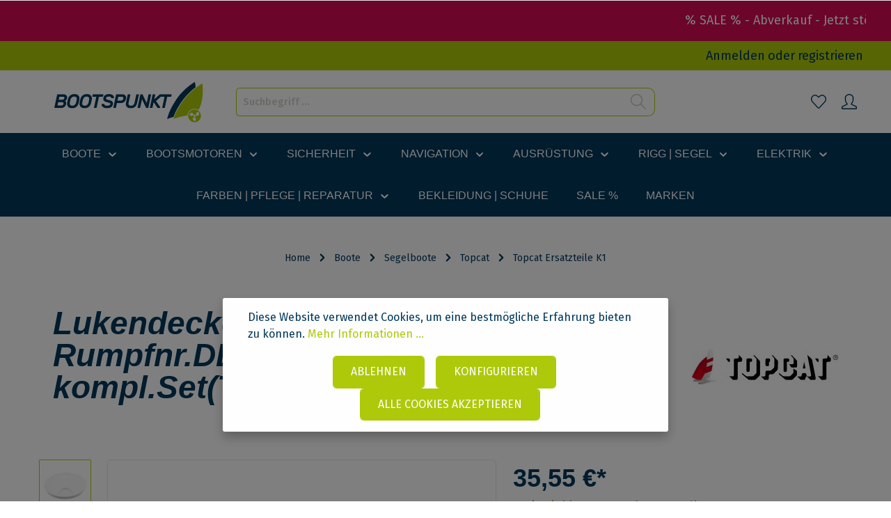

--- FILE ---
content_type: text/html; charset=UTF-8
request_url: https://www.bootspunkt.de/lukendeckel-k1-ab-rumpfnr.detopc0861-a808-kompl.set-tc106k1/ya-00-03156-0
body_size: 69531
content:

<!DOCTYPE html>

<html lang="de-DE"
      itemscope="itemscope"
      itemtype="https://schema.org/WebPage">

                                
    <head>
                                        <meta charset="utf-8">
            

            <script>
            window.dataLayer = window.dataLayer || [];
            function gtag() { dataLayer.push(arguments); }
            gtag('consent', 'default', {
                'ad_user_data': 'denied',
                'ad_storage': 'denied',
                'ad_personalization': 'denied',
                'analytics_storage': 'denied'
            });
        </script>
    
    <!-- WbmTagManagerAnalytics Head Snippet Start -->
            <script id="wbmTagMangerDefine" type="text/javascript">
            let gtmIsTrackingProductClicks = Boolean(1),
                gtmIsTrackingAddToWishlistClicks = Boolean(1),
                gtmContainerId = 'GTM-MQ665N9',
                hasSWConsentSupport = Boolean(Number(1));
            window.wbmScriptIsSet = false;
            window.dataLayer = window.dataLayer || [];
            window.dataLayer.push({"event":"user","id":null});
        </script>
        <script id="wbmTagMangerDataLayer" type="text/javascript">
            window.dataLayer.push({ ecommerce: null });
            window.dataLayer.push({"google_tag_params":{"ecomm_prodid":"YA 00 03156 0","ecomm_pagetype":"product"}});

            
            var onEventDataLayer = JSON.parse('{"event":"view_item","ecommerce":{"value":35.55,"items":[{"item_category":"","price":35.55,"item_brand":"Topcat","item_id":"YA 00 03156 0","item_name":"Lukendeckel K1 ab Rumpfnr.DETOPC0861-A808 kompl.Set(TC106K1)","item_variant":""}],"currency":"EUR"}}');
                    </script>                        <script id="wbmTagManger" type="text/javascript">
            function getCookie(name) {
                var cookieMatch = document.cookie.match(name + '=(.*?)(;|$)');
                return cookieMatch && decodeURI(cookieMatch[1]);
            }

            var gtmCookieSet = getCookie('wbm-tagmanager-enabled');
            
            var googleTag = function(w,d,s,l,i){w[l]=w[l]||[];w[l].push({'gtm.start':new Date().getTime(),event:'gtm.js'});var f=d.getElementsByTagName(s)[0],j=d.createElement(s),dl=l!='dataLayer'?'&l='+l:'';j.async=true;j.src='https://www.googletagmanager.com/gtm.js?id='+i+dl+'';f.parentNode.insertBefore(j,f);};
            

            if (hasSWConsentSupport && gtmCookieSet === null) {
                window.wbmGoogleTagmanagerId = gtmContainerId;
                window.wbmScriptIsSet = false;
                window.googleTag = googleTag;
            } else {
                window.wbmScriptIsSet = true;
                googleTag(window, document, 'script', 'dataLayer', gtmContainerId);
                googleTag = null;

                window.dataLayer = window.dataLayer || [];
                function gtag() { dataLayer.push(arguments); }

                if (hasSWConsentSupport) {
                    (() => {
                        const adsEnabled = document.cookie.split(';').some((item) => item.trim().includes('google-ads-enabled=1'));

                        gtag('consent', 'update', {
                            'ad_storage': adsEnabled ? 'granted' : 'denied',
                            'ad_user_data': adsEnabled ? 'granted' : 'denied',
                            'ad_personalization': adsEnabled ? 'granted' : 'denied',
                            'analytics_storage': adsEnabled ? 'granted' : 'denied'
                        });
                    })();
                }
            }
        </script><!-- WbmTagManagerAnalytics Head Snippet End -->    
                            <meta name="viewport"
                      content="width=device-width, initial-scale=1, shrink-to-fit=no">
            
                            <meta name="author"
                      content=""/>
                <meta name="robots"
                      content="index,follow"/>
                <meta name="revisit-after"
                      content="15 days"/>
                <meta name="keywords"
                      content=""/>
                <meta name="description"
                      content="Bei Bootspunkt drastisch reduziert: Topcat Teile und Zubehör"/>
            
                <meta property="og:type"
          content="product"/>
    <meta property="og:site_name"
          content="Bootspunkt"/>
    <meta property="og:url"
          content="https://www.bootspunkt.de/lukendeckel-k1-ab-rumpfnr.detopc0861-a808-kompl.set-tc106k1/ya-00-03156-0"/>
    <meta property="og:title"
          content="Lukendeckel K1 ab Rumpfnr.DETOPC0861-A808 kompl.Set(TC106K1) | YA 00 03156 0"/>

    <meta property="og:description"
          content="Bei Bootspunkt drastisch reduziert: Topcat Teile und Zubehör"/>
    <meta property="og:image"
          content="https://www.bootspunkt.de/media/ff/33/58/1725439556/001-ya-00-03156-0-lukendeckel-k1-ab-rumpfnr.detopc0861-a808-kompl.set-tc106k1.jpg"/>

            <meta property="product:brand"
              content="Topcat"/>
    
                            <meta property="product:price:amount"
              content="35.55"/>
        <meta property="product:price:currency"
              content="EUR"/>
    
    <meta property="product:product_link"
          content="https://www.bootspunkt.de/lukendeckel-k1-ab-rumpfnr.detopc0861-a808-kompl.set-tc106k1/ya-00-03156-0"/>

    <meta name="twitter:card"
          content="product"/>
    <meta name="twitter:site"
          content="Bootspunkt"/>
    <meta name="twitter:title"
          content="Lukendeckel K1 ab Rumpfnr.DETOPC0861-A808 kompl.Set(TC106K1) | YA 00 03156 0"/>
    <meta name="twitter:description"
          content="Bei Bootspunkt drastisch reduziert: Topcat Teile und Zubehör"/>
    <meta name="twitter:image"
          content="https://www.bootspunkt.de/media/ff/33/58/1725439556/001-ya-00-03156-0-lukendeckel-k1-ab-rumpfnr.detopc0861-a808-kompl.set-tc106k1.jpg"/>

                            <meta itemprop="copyrightHolder"
                      content="Bootspunkt"/>
                <meta itemprop="copyrightYear"
                      content=""/>
                <meta itemprop="isFamilyFriendly"
                      content="true"/>
                <meta itemprop="image"
                      content="https://www.bootspunkt.de/media/22/57/ee/1669802781/BOOTSPUNKT_Logo_RGB.svg"/>
            
                                                
                    <link rel="shortcut icon"
                  href="https://www.bootspunkt.de/media/aa/20/1e/1669802781/BOOTSPUNKT_BildLogo_RGB.svg">
        
                                

    <meta name="theme-color" content="#ffffff"/>

                            
            
    
    <link rel="canonical" href="https://www.bootspunkt.de/lukendeckel-k1-ab-rumpfnr.detopc0861-a808-kompl.set-tc106k1/ya-00-03156-0" />

                    <title itemprop="name">Lukendeckel K1 ab Rumpfnr.DETOPC0861-A808 kompl.Set(TC106K1) | YA 00 03156 0</title>
        
            <link href="/fonts.googleapis.com/css2?family=Fira+Sans:wght@200;300;400;600;700&display=swap" rel="stylesheet">

                                                                        <link rel="stylesheet"
                      href="https://www.bootspunkt.de/theme/e5f250164264d0101f48755cd7445944/css/all.css?17621721451242832">
                                    

                
                
                

    <style>
        h3[style*="text-align: center;"] {
            margin-left: auto;
            margin-right: auto;
        }

        h3[style*="text-align: center;"]::after {
            right: 0;
            margin: 0 auto;
        }

        h3[style*="text-align: left;"] {
            margin-right: auto;
        }

        h3[style*="text-align: right;"] {
            margin-left: auto;
        }
    </style>

                        <script>
        window.features = {"V6_5_0_0":false,"v6.5.0.0":false,"PERFORMANCE_TWEAKS":false,"performance.tweaks":false,"FEATURE_NEXT_1797":false,"feature.next.1797":false,"FEATURE_NEXT_16710":false,"feature.next.16710":false,"FEATURE_NEXT_13810":false,"feature.next.13810":false,"FEATURE_NEXT_13250":false,"feature.next.13250":false,"FEATURE_NEXT_17276":false,"feature.next.17276":false,"FEATURE_NEXT_16151":false,"feature.next.16151":false,"FEATURE_NEXT_16155":false,"feature.next.16155":false,"FEATURE_NEXT_19501":false,"feature.next.19501":false,"FEATURE_NEXT_15053":false,"feature.next.15053":false,"FEATURE_NEXT_18215":false,"feature.next.18215":false,"FEATURE_NEXT_15815":false,"feature.next.15815":false,"FEATURE_NEXT_14699":false,"feature.next.14699":false,"FEATURE_NEXT_15707":false,"feature.next.15707":false,"FEATURE_NEXT_14360":false,"feature.next.14360":false,"FEATURE_NEXT_15172":false,"feature.next.15172":false,"FEATURE_NEXT_14001":false,"feature.next.14001":false,"FEATURE_NEXT_7739":false,"feature.next.7739":false,"FEATURE_NEXT_16200":false,"feature.next.16200":false,"FEATURE_NEXT_13410":false,"feature.next.13410":false,"FEATURE_NEXT_15917":false,"feature.next.15917":false,"FEATURE_NEXT_15957":false,"feature.next.15957":false,"FEATURE_NEXT_13601":false,"feature.next.13601":false,"FEATURE_NEXT_16992":false,"feature.next.16992":false,"FEATURE_NEXT_7530":false,"feature.next.7530":false,"FEATURE_NEXT_16824":false,"feature.next.16824":false,"FEATURE_NEXT_16271":false,"feature.next.16271":false,"FEATURE_NEXT_15381":true,"feature.next.15381":true,"FEATURE_NEXT_17275":false,"feature.next.17275":false,"FEATURE_NEXT_17016":false,"feature.next.17016":false,"FEATURE_NEXT_16236":false,"feature.next.16236":false,"FEATURE_NEXT_16640":false,"feature.next.16640":false,"FEATURE_NEXT_17858":false,"feature.next.17858":false,"FEATURE_NEXT_6758":false,"feature.next.6758":false,"FEATURE_NEXT_19048":false,"feature.next.19048":false,"FEATURE_NEXT_19822":false,"feature.next.19822":false,"FEATURE_NEXT_18129":false,"feature.next.18129":false,"FEATURE_NEXT_19163":false,"feature.next.19163":false,"FEATURE_NEXT_18187":false,"feature.next.18187":false,"FEATURE_NEXT_17978":false,"feature.next.17978":false,"FEATURE_NEXT_11634":false,"feature.next.11634":false,"FEATURE_NEXT_21547":false,"feature.next.21547":false,"FEATURE_NEXT_22900":true,"feature.next.22900":true,"VCORE_FEATURE_SEARCH_BAR_PRODUCT_NUMBER":true,"vcore.feature.search.bar.product.number":true,"VCORE_FEATURE_ADMIN_ORDER_LINE_ITEM_GRID_STOCK":true,"vcore.feature.admin.order.line.item.grid.stock":true,"VCORE_FEATURE_ADMIN_ORDER_LIST_COLUMNS":true,"vcore.feature.admin.order.list.columns":true,"VCORE_FEATURE_CART_EMPTY_ADD_PRODUCT_FORM":true,"vcore.feature.cart.empty.add.product.form":true,"VCORE_FEATURE_CART_QUICK_ORDER":true,"vcore.feature.cart.quick.order":true,"VCORE_FEATURE_POPUP_GENERATOR":true,"vcore.feature.popup.generator":true,"VCORE_FEATURE_PRODUCT_DISABLE_SELLING":false,"vcore.feature.product.disable.selling":false,"VCORE_FEATURE_SALES_CHANNEL_DISABLE_SELLING":false,"vcore.feature.sales.channel.disable.selling":false,"VCORE_FEATURE_MULTIPLE_ADD_TO_CART":true,"vcore.feature.multiple.add.to.cart":true,"VCORE_FEATURE_CUSTOM_COOKIES":false,"vcore.feature.custom.cookies":false,"VCORE_FEATURE_PRODUCT_LISTING_FILTER_APPLY_VARIANT_CONFIG":false,"vcore.feature.product.listing.filter.apply.variant.config":false,"VCORE_FEATURE_RULE_BUILDER_RULE_REQUESTED_CUSTOMER_GROUP":true,"vcore.feature.rule.builder.rule.requested.customer.group":true};
    </script>
        
                                                        

                
                
                            
                            
        
                
                                        

                            
            
                
                                    <script>
                    window.useDefaultCookieConsent = true;
                </script>
                    
            </head>


        
        <body class="is-ctl-product is-act-index has-lbl-floating is-mn-offcanvas-md is-srch-default is-tb-default is-lo-full-width-boxed">

    
                            <noscript>
                <iframe src="https://www.googletagmanager.com/ns.html?id=GTM-MQ665N9"
                        height="0" width="0" style="display:none;visibility:hidden"></iframe>
            </noscript>
                            <noscript class="noscript-main">
                
    <div role="alert"
         class="alert alert-info alert-has-icon">
                                                                        
                
    <span class="icon icon-info">
                        <svg xmlns="http://www.w3.org/2000/svg" xmlns:xlink="http://www.w3.org/1999/xlink" width="24" height="24" viewBox="0 0 24 24"><defs><path d="M12 7c.5523 0 1 .4477 1 1s-.4477 1-1 1-1-.4477-1-1 .4477-1 1-1zm1 9c0 .5523-.4477 1-1 1s-1-.4477-1-1v-5c0-.5523.4477-1 1-1s1 .4477 1 1v5zm11-4c0 6.6274-5.3726 12-12 12S0 18.6274 0 12 5.3726 0 12 0s12 5.3726 12 12zM12 2C6.4772 2 2 6.4772 2 12s4.4772 10 10 10 10-4.4772 10-10S17.5228 2 12 2z" id="icons-default-info" /></defs><use xlink:href="#icons-default-info" fill="#758CA3" fill-rule="evenodd" /></svg>
        </span>


                                        
                    <div class="alert-content-container">
                                                    
                                    <div class="alert-content">
                                                    Um unseren Shop in vollem Umfang nutzen zu können, empfehlen wir Ihnen Javascript in Ihrem Browser zu aktivieren.
                                            </div>
                
                                                                </div>
            </div>
            </noscript>
        


                
    <div class="page-wrapper"
         data-zen-theme-scripts-options="{&quot;hasTooltips&quot;:true,&quot;tooltipPlacement&quot;:&quot;left&quot;}">

                    <div class="vcore-custom-notification-banner"
     data-hide-on-click-container
     style="
             background-color: #d60b52;
             color: #ffffff
             ">

                        <marquee>
                        % SALE % - Abverkauf - Jetzt stöbern und sparen!
                </marquee>
        
        </div>

    
                                                                                                                                                                                                                                                                    
                                                                
                                
                        
                        
                                                            
                                    
                        
                                    
                                                                            
            <header class="header-main header-multi-line header-multi-line-mobile header-logo-left"
                    data-sticky="true"
                    data-zen-sticky-header-options="{&quot;viewports&quot;:[&quot;XS&quot;,&quot;SM&quot;,&quot;MD&quot;,&quot;LG&quot;,&quot;XL&quot;],&quot;scrollOffset&quot;:&quot;&quot;,&quot;autoHide&quot;:true}">
                <div class="header-inner">
                                                                
                                        <div class="collapse show"
                     id="topBarCollapse">
                            <div class="top-bar d-none d-lg-block">
        <div class="container">
            <nav class="top-bar-nav">
                                                                        <div class="top-bar-nav-item top-bar-login-register">
            <span class="top-bar-login">
                <a href="/account/login"
                   title="Anmelden"
                   class="top-bar-login-item">
                    Anmelden
                </a>
            </span>
            <span>oder</span>
            <span class="top-bar-register">
                <a href="/account/login"
                   title="registrieren"
                   class="top-bar-register-item">
                    registrieren
                </a>
            </span>
        </div>
                                        
                                                    
                                                                            
                        
                                                            
                        
                                            
                
                                        
                                                                </nav>
        </div>
    </div>


                    </div>
                        
            <div class="nav-header ">
            <div class="container">
                <div class="header-row row header-gutters align-items-center ">
                                            <div class="header-logo-col col col-md-auto col-lg-3 order-1">
                                <div class="header-logo-main">
                    <a class="header-logo-main-link"
               href="/"
               title="Zur Startseite wechseln">
                                    <picture class="header-logo-picture">
                                                                                
                                                                            
                                                                                    <img src="https://www.bootspunkt.de/media/22/57/ee/1669802781/BOOTSPUNKT_Logo_RGB.svg"
                                     alt="Zur Startseite wechseln"
                                     class="img-fluid header-logo-main-img"/>
                                                                        </picture>
                            </a>
            </div>
                        </div>
                    
                    
                    
                                            <div class="header-menu-button col-auto d-lg-none order-md-3 order-2">
                                                            <button class="btn nav-main-toggle-btn header-actions-btn"
                                        type="button"
                                        data-offcanvas-menu="true"
                                        aria-label="Menü">
                                                                                            
                                                
    <span class="icon icon-stack">
                        <svg xmlns="http://www.w3.org/2000/svg" xmlns:xlink="http://www.w3.org/1999/xlink" version="1.1" width="32" height="32" viewBox="0 0 32 32"><defs><path d="M4 6.667h24q0.552 0 0.943 0.391t0.391 0.943-0.391 0.943-0.943 0.391h-24q-0.552 0-0.943-0.391t-0.391-0.943 0.391-0.943 0.943-0.391zM4 22.667h24q0.552 0 0.943 0.391t0.391 0.943-0.391 0.943-0.943 0.391h-24q-0.552 0-0.943-0.391t-0.391-0.943 0.391-0.943 0.943-0.391zM4 14.667h24q0.552 0 0.943 0.391t0.391 0.943-0.391 0.943-0.943 0.391h-24q-0.552 0-0.943-0.391t-0.391-0.943 0.391-0.943 0.943-0.391z" id="icons-simple-stack" /></defs><use xlink:href="#icons-simple-stack" fill-rule="evenodd" /></svg>
        </span>


                                                                        </button>
                                                    </div>

                                                    <div class="activate-on-mobile col-auto ">
                                <div class="search-toggle">
                                    <button class="btn header-actions-btn search-toggle-btn js-search-toggle-btn collapsed"
                                            type="button"
                                                                                            data-toggle="collapse"
                                                data-target="#searchCollapse"
                                                aria-expanded="false"
                                                aria-controls="searchCollapse"
                                                                                        aria-label="Suchen">
                                                        
                                                
    <span class="icon icon-search">
                        <svg xmlns="http://www.w3.org/2000/svg" xmlns:xlink="http://www.w3.org/1999/xlink" version="1.1" width="32" height="32" viewBox="0 0 32 32"><defs><path d="M31.707 30.282l-9.716-9.776c1.811-2.169 2.902-4.96 2.902-8.007 0-6.904-5.596-12.5-12.5-12.5s-12.5 5.596-12.5 12.5c0 6.903 5.596 12.5 12.5 12.5 3.136 0 6.002-1.158 8.197-3.067l9.703 9.764c0.39 0.39 1.024 0.39 1.415 0s0.39-1.023 0-1.415zM12.393 23.017c-5.808 0-10.517-4.709-10.517-10.517s4.708-10.517 10.517-10.517 10.517 4.708 10.517 10.517-4.709 10.517-10.517 10.517z" id="icons-simple-search" /></defs><use xlink:href="#icons-simple-search" fill-rule="evenodd" /></svg>
        </span>


                                                            
                                                
    <span class="icon icon-x icon-search-close d-none">
                        <svg xmlns="http://www.w3.org/2000/svg" xmlns:xlink="http://www.w3.org/1999/xlink" version="1.1" width="32" height="32" viewBox="0 0 32 32"><defs><path d="M25.333 5.333q0.573 0 0.953 0.38t0.38 0.953q0 0.563-0.385 0.948l-8.396 8.385 8.396 8.385q0.385 0.385 0.385 0.948 0 0.573-0.38 0.953t-0.953 0.38q-0.563 0-0.948-0.385l-8.385-8.396-8.385 8.396q-0.385 0.385-0.948 0.385-0.573 0-0.953-0.38t-0.38-0.953q0-0.563 0.385-0.948l8.396-8.385-8.396-8.385q-0.385-0.385-0.385-0.948 0-0.573 0.38-0.953t0.953-0.38q0.563 0 0.948 0.385l8.385 8.396 8.385-8.396q0.385-0.385 0.948-0.385z" id="icons-simple-x" /></defs><use xlink:href="#icons-simple-x" fill-rule="evenodd" /></svg>
        </span>


                                        </button>
                                </div>
                            </div>
                                            
                                                                        <div class="header-search-col col-12 col-sm-auto col-lg-6 order-4 order-sm-2 ml-auto ml-lg-0 mr-lg-0">

                                
                                
	    <div class="collapse"
         id="searchCollapse">
        <div class="header-search">
            <form action="/search"
                  method="get"
                  data-search-form="true"
                  data-search-widget-options='{&quot;searchWidgetMinChars&quot;:2}'
                  data-url="/suggest?search="
                  class="header-search-form">
                                    <div class="input-group">
                                                    <input type="search"
                                   name="search"
                                   class="form-control header-search-input"
                                   autocomplete="off"
                                   autocapitalize="off"
                                   placeholder="Suchbegriff ..."
                                   aria-label="Suchbegriff ..."
                                   value=""
                            >
                        
                                                                                                                <div class="input-group-append">
                                    <button type="submit"
                                            class="btn header-search-btn"
                                            aria-label="Suchen">
                                        <span class="header-search-icon">
                                                            
                                                
    <span class="icon icon-search">
                        <svg xmlns="http://www.w3.org/2000/svg" xmlns:xlink="http://www.w3.org/1999/xlink" version="1.1" width="32" height="32" viewBox="0 0 32 32"><defs><path d="M31.707 30.282l-9.716-9.776c1.811-2.169 2.902-4.96 2.902-8.007 0-6.904-5.596-12.5-12.5-12.5s-12.5 5.596-12.5 12.5c0 6.903 5.596 12.5 12.5 12.5 3.136 0 6.002-1.158 8.197-3.067l9.703 9.764c0.39 0.39 1.024 0.39 1.415 0s0.39-1.023 0-1.415zM12.393 23.017c-5.808 0-10.517-4.709-10.517-10.517s4.708-10.517 10.517-10.517 10.517 4.708 10.517 10.517-4.709 10.517-10.517 10.517z" id="icons-simple-search" /></defs><use xlink:href="#icons-simple-search" fill-rule="evenodd" /></svg>
        </span>


                                            </span>
                                    </button>
                                </div>
                                                                        </div>
                            </form>
        </div>
    </div>


	                            </div>
                                            
                                            <div class="header-actions-col col-auto order-3 ml-auto ml-sm-0 ml-lg-auto">
                            <div class="row no-gutters justify-content-end">
                                                                    <div class="col-auto d-sm-none">
                                        <div class="search-toggle">
                                            <button class="btn header-actions-btn search-toggle-btn js-search-toggle-btn collapsed"
                                                    type="button"
                                                                                                            data-toggle="collapse"
                                                        data-target="#searchCollapse"
                                                        aria-expanded="false"
                                                        aria-controls="searchCollapse"
                                                                                                        aria-label="Suchen">
                                                                
                                                
    <span class="icon icon-search">
                        <svg xmlns="http://www.w3.org/2000/svg" xmlns:xlink="http://www.w3.org/1999/xlink" version="1.1" width="32" height="32" viewBox="0 0 32 32"><defs><path d="M31.707 30.282l-9.716-9.776c1.811-2.169 2.902-4.96 2.902-8.007 0-6.904-5.596-12.5-12.5-12.5s-12.5 5.596-12.5 12.5c0 6.903 5.596 12.5 12.5 12.5 3.136 0 6.002-1.158 8.197-3.067l9.703 9.764c0.39 0.39 1.024 0.39 1.415 0s0.39-1.023 0-1.415zM12.393 23.017c-5.808 0-10.517-4.709-10.517-10.517s4.708-10.517 10.517-10.517 10.517 4.708 10.517 10.517-4.709 10.517-10.517 10.517z" id="icons-simple-search" /></defs><use xlink:href="#icons-simple-search" fill-rule="evenodd" /></svg>
        </span>


                                                                    
                                                
    <span class="icon icon-x icon-search-close d-none">
                        <svg xmlns="http://www.w3.org/2000/svg" xmlns:xlink="http://www.w3.org/1999/xlink" version="1.1" width="32" height="32" viewBox="0 0 32 32"><defs><path d="M25.333 5.333q0.573 0 0.953 0.38t0.38 0.953q0 0.563-0.385 0.948l-8.396 8.385 8.396 8.385q0.385 0.385 0.385 0.948 0 0.573-0.38 0.953t-0.953 0.38q-0.563 0-0.948-0.385l-8.385-8.396-8.385 8.396q-0.385 0.385-0.948 0.385-0.573 0-0.953-0.38t-0.38-0.953q0-0.563 0.385-0.948l8.396-8.385-8.396-8.385q-0.385-0.385-0.385-0.948 0-0.573 0.38-0.953t0.953-0.38q0.563 0 0.948 0.385l8.385 8.396 8.385-8.396q0.385-0.385 0.948-0.385z" id="icons-simple-x" /></defs><use xlink:href="#icons-simple-x" fill-rule="evenodd" /></svg>
        </span>


                                                </button>
                                        </div>
                                    </div>
                                
                                                                                                            <div class="col-auto">
                                            <div class="header-wishlist">
                                                <a class="btn header-wishlist-btn header-actions-btn"
                                                   href="/wishlist"
                                                   title="Merkzettel"
                                                   aria-label="Merkzettel">
                                                        
            <span class="header-wishlist-icon">
                            
                                                
    <span class="icon icon-heart">
                        <svg xmlns="http://www.w3.org/2000/svg" xmlns:xlink="http://www.w3.org/1999/xlink" version="1.1" width="32" height="32" viewBox="0 0 32 32"><defs><path d="M8.999 3.567c0.98 0 2.753 0.469 5.628 3.301l1.426 1.403 1.404-1.426c1.996-2.028 4.12-3.288 5.543-3.288 1.919 0 3.431 0.656 4.907 2.128 1.389 1.386 2.156 3.23 2.156 5.191 0.001 1.962-0.764 3.807-2.169 5.209-0.114 0.116-6.156 6.634-11.217 12.097-0.238 0.227-0.511 0.26-0.656 0.26-0.143 0-0.412-0.032-0.65-0.253-1.233-1.372-10.174-11.313-11.213-12.351-1.391-1.388-2.157-3.233-2.157-5.194s0.766-3.804 2.158-5.192c1.353-1.352 2.937-1.885 4.842-1.885M8.999 1.567c-2.392 0-4.5 0.716-6.255 2.469-3.659 3.649-3.659 9.566 0 13.217 1.045 1.045 11.183 12.323 11.183 12.323 0.578 0.578 1.336 0.865 2.093 0.865s1.512-0.287 2.091-0.865c0 0 11.090-11.97 11.208-12.089 3.657-3.652 3.657-9.57 0-13.219-1.816-1.813-3.845-2.712-6.319-2.712-2.364 0-5 1.885-6.969 3.885-2.031-2-4.585-3.874-7.031-3.874v0z" id="icons-simple-heart" /></defs><use xlink:href="#icons-simple-heart" fill-rule="evenodd" /></svg>
        </span>


            </span>
    
        
    
    <span class="badge badge-primary header-wishlist-badge"
          id="wishlist-basket"
          data-wishlist-storage="true"
          data-wishlist-storage-options="{&quot;listPath&quot;:&quot;\/wishlist\/list&quot;,&quot;mergePath&quot;:&quot;\/wishlist\/merge&quot;,&quot;tokenMergePath&quot;:&quot;1b4dfebfc2584cf58b63c72c20d521d0frontend.wishlist.product.merge#&quot;,&quot;pageletPath&quot;:&quot;\/wishlist\/merge\/pagelet&quot;,&quot;tokenPageletPath&quot;:&quot;1b4dfebfc2584cf58b63c72c20d521d0frontend.wishlist.product.merge.pagelet#&quot;}"
          data-wishlist-widget="true"
          data-wishlist-widget-options="{&quot;showCounter&quot;:true}"
    ></span>
                                                </a>
                                            </div>
                                        </div>
                                                                    
                                                                    <div class="col-auto">
                                        <div class="account-menu">
                                                <div class="dropdown">
                    <button class="btn account-menu-btn header-actions-btn"
                    type="button"
                    id="accountWidget"
                    data-offcanvas-account-menu="true"
                    data-toggle="dropdown"
                    aria-haspopup="true"
                    aria-expanded="false"
                    aria-label="Mein Konto"
                    title="Mein Konto">
                                
                                                
    <span class="icon icon-avatar">
                        <svg xmlns="http://www.w3.org/2000/svg" xmlns:xlink="http://www.w3.org/1999/xlink" version="1.1" width="32" height="32" viewBox="0 0 32 32"><defs><path d="M15.992 2c3.396 0 6.998 2.861 6.998 4.995v4.997c0 1.924-0.8 5.604-2.945 7.293-0.547 0.43-0.831 1.115-0.749 1.806s0.518 1.291 1.151 1.582l8.703 4.127c0.068 0.031 0.834 0.16 0.834 1.23l0.001 1.952-27.984 0.002v-2.029c0-0.795 0.596-1.044 0.835-1.154l8.782-4.145c0.63-0.289 1.065-0.885 1.149-1.573s-0.193-1.37-0.733-1.803c-2.078-1.668-3.046-5.335-3.046-7.287v-4.997c0.001-2.089 3.638-4.995 7.004-4.995M15.992 0c-4.416 0-9.004 3.686-9.004 6.995v4.997c0 2.184 0.997 6.601 3.793 8.847l-8.783 4.145c0 0-1.998 0.89-1.998 1.999v3.001c0 1.105 0.895 1.999 1.998 1.999h27.986c1.105 0 1.999-0.895 1.999-1.999v-3.001c0-1.175-1.999-1.999-1.999-1.999l-8.703-4.127c2.77-2.18 3.708-6.464 3.708-8.864v-4.997c0-3.31-4.582-6.995-8.998-6.995v0z" id="icons-simple-avatar" /></defs><use xlink:href="#icons-simple-avatar" fill-rule="evenodd" /></svg>
        </span>


                </button>
        
            <div class="dropdown-menu dropdown-menu-right account-menu-dropdown shadow js-account-menu-dropdown"
         aria-labelledby="accountWidget">
        

        
                                                        <button class="btn btn-light offcanvas-close js-offcanvas-close btn-block sticky-top">
                                                                    
                                                
    <span class="icon icon-x icon-sm">
                        <svg xmlns="http://www.w3.org/2000/svg" xmlns:xlink="http://www.w3.org/1999/xlink" version="1.1" width="32" height="32" viewBox="0 0 32 32"><defs><path d="M25.333 5.333q0.573 0 0.953 0.38t0.38 0.953q0 0.563-0.385 0.948l-8.396 8.385 8.396 8.385q0.385 0.385 0.385 0.948 0 0.573-0.38 0.953t-0.953 0.38q-0.563 0-0.948-0.385l-8.385-8.396-8.385 8.396q-0.385 0.385-0.948 0.385-0.573 0-0.953-0.38t-0.38-0.953q0-0.563 0.385-0.948l8.396-8.385-8.396-8.385q-0.385-0.385-0.385-0.948 0-0.573 0.38-0.953t0.953-0.38q0.563 0 0.948 0.385l8.385 8.396 8.385-8.396q0.385-0.385 0.948-0.385z" id="icons-simple-x" /></defs><use xlink:href="#icons-simple-x" fill-rule="evenodd" /></svg>
        </span>


                            
                                                    Menü schließen
                                            </button>
                
    
                    <div class="offcanvas-content-container">
                <div class="account-menu">
                                    <div class="dropdown-header account-menu-header">
                    Mein Konto
                </div>
                    
                                    <div class="account-menu-login">
                    <a href="/account/login"
                       title="Anmelden"
                       class="btn btn-primary account-menu-login-button">
                        Anmelden
                    </a>

                    <div class="account-menu-register">
                        oder <a href="/account/login"
                                                            title="registrieren">registrieren</a>
                    </div>
                </div>
                    
                    <div class="account-menu-links">
                    <div class="header-account-menu">
        <div class="card account-menu-inner">
                                        
                                                <div class="list-group list-group-flush account-aside-list-group">
                                                                                        <a href="/account"
                                   title="Übersicht"
                                   class="list-group-item list-group-item-action account-aside-item">
                                    Übersicht
                                </a>
                            
                                                            <a href="/account/profile"
                                   title="Persönliches Profil"
                                   class="list-group-item list-group-item-action account-aside-item">
                                    Persönliches Profil
                                </a>
                            
                                                            <a href="/account/address"
                                   title="Adressen"
                                   class="list-group-item list-group-item-action account-aside-item">
                                    Adressen
                                </a>
                            
                                                            <a href="/account/payment"
                                   title="Zahlungsarten"
                                   class="list-group-item list-group-item-action account-aside-item">
                                    Zahlungsarten
                                </a>
                            
                                                            <a href="/account/order"
                                   title="Bestellungen"
                                   class="list-group-item list-group-item-action account-aside-item">
                                    Bestellungen
                                </a>
                                                    

    <a href="/wishlist"
       title="Merkzettel"
       class="list-group-item list-group-item-action account-aside-item">
        Merkzettel
    </a>
                    </div>
                            
                                                </div>
    </div>
            </div>
            </div>
        </div>
        </div>
    </div>
                                        </div>
                                    </div>
                                
                                                                    <div class="col-auto">
                                        <div class="header-cart"
                                             data-offcanvas-cart="true">
                                            <a class="btn header-cart-btn header-actions-btn"
                                               href="/checkout/cart"
                                               data-cart-widget="true"
                                               title="Warenkorb"
                                               aria-label="Warenkorb">
                                                    <span class="header-cart-icon">
                        
                                                
    <span class="icon icon-bag">
                        <svg xmlns="http://www.w3.org/2000/svg" xmlns:xlink="http://www.w3.org/1999/xlink" version="1.1" width="32" height="32" viewBox="0 0 32 32"><defs><path d="M31.739 8.875c-0.186-0.264-0.489-0.422-0.813-0.422h-21.223l-1.607-5.54c-0.63-2.182-2.127-2.417-2.741-2.417h-4.284c-0.549 0-0.993 0.445-0.993 0.993s0.445 0.993 0.993 0.993h4.283c0.136 0 0.549 0 0.831 0.974l5.527 20.311c0.12 0.428 0.511 0.724 0.956 0.724h13.499c0.419 0 0.793-0.262 0.934-0.657l4.758-14.053c0.11-0.304 0.064-0.643-0.122-0.907zM25.47 22.506h-12.046l-3.161-12.066h19.253l-4.046 12.066zM23.5 26.504c-1.381 0-2.5 1.119-2.5 2.5s1.119 2.5 2.5 2.5 2.5-1.119 2.5-2.5-1.119-2.5-2.5-2.5zM14.5 26.504c-1.381 0-2.5 1.119-2.5 2.5s1.119 2.5 2.5 2.5 2.5-1.119 2.5-2.5-1.119-2.5-2.5-2.5z" id="icons-simple-bag" /></defs><use xlink:href="#icons-simple-bag" fill-rule="evenodd" /></svg>
        </span>


        </span>
        <span class="header-cart-total">
        0,00 €*
    </span>
                                            </a>
                                        </div>
                                    </div>
                                
                                                                                                                                                                                                                                                                                                                                
                                    
                                                                                                </div>
                        </div>
                                    </div>
            </div>

                            <div class="header-mobile-search">
                    
	    <div class="collapse"
         id="searchCollapse">
        <div class="header-search">
            <form action="/search"
                  method="get"
                  data-search-form="true"
                  data-search-widget-options='{&quot;searchWidgetMinChars&quot;:2}'
                  data-url="/suggest?search="
                  class="header-search-form">
                                    <div class="input-group">
                                                    <input type="search"
                                   name="search"
                                   class="form-control header-search-input"
                                   autocomplete="off"
                                   autocapitalize="off"
                                   placeholder="Suchbegriff ..."
                                   aria-label="Suchbegriff ..."
                                   value=""
                            >
                        
                                                                                                                <div class="input-group-append">
                                    <button type="submit"
                                            class="btn header-search-btn"
                                            aria-label="Suchen">
                                        <span class="header-search-icon">
                                                            
                                                
    <span class="icon icon-search">
                        <svg xmlns="http://www.w3.org/2000/svg" xmlns:xlink="http://www.w3.org/1999/xlink" version="1.1" width="32" height="32" viewBox="0 0 32 32"><defs><path d="M31.707 30.282l-9.716-9.776c1.811-2.169 2.902-4.96 2.902-8.007 0-6.904-5.596-12.5-12.5-12.5s-12.5 5.596-12.5 12.5c0 6.903 5.596 12.5 12.5 12.5 3.136 0 6.002-1.158 8.197-3.067l9.703 9.764c0.39 0.39 1.024 0.39 1.415 0s0.39-1.023 0-1.415zM12.393 23.017c-5.808 0-10.517-4.709-10.517-10.517s4.708-10.517 10.517-10.517 10.517 4.708 10.517 10.517-4.709 10.517-10.517 10.517z" id="icons-simple-search" /></defs><use xlink:href="#icons-simple-search" fill-rule="evenodd" /></svg>
        </span>


                                            </span>
                                    </button>
                                </div>
                                                                        </div>
                            </form>
        </div>
    </div>


	                </div>
                    </div>
    
                    
                                                                                            <div class="nav-main navbar-nav-scroll">
                                                                                            <nav class="megamenu d-none d-lg-block"
                 data-mega-menu="true"
                 data-trigger-by="mouseenter"
                 itemscope="itemscope"
                 itemtype="http://schema.org/SiteNavigationElement">

                <div class="container">
                    <div class="d-flex justify-content-between">
                                                                                                                                                                                                                                                                                                                                                                                                                                                                                                                                                                                                                                                                                                                                                                    
                                                            <ul class="megamenu-list">
                                                                                                                
                                                                                                                
                                                                                                                                                                                                                        
                                                                                                                                                
                                                                                                                                                            <li class="mega-lock megamenu-item"
                                                            data-megamenu-trigger="cc9127bdfe414d6ab845f25d7c3586ce">

                                                                                                                            <a class="megamenu-link"
                                                                   href="https://www.bootspunkt.de/boote/"
                                                                   itemprop="url"
                                                                                                                                      title="Boote"
                                                                >
                                                                    <span itemprop="name">Boote</span>
                                                                                    
    
    <span class="icon icon-arrow-medium-down icon-xs icon-filter-panel-item-toggle">
                        <svg xmlns="http://www.w3.org/2000/svg" xmlns:xlink="http://www.w3.org/1999/xlink" width="16" height="16" viewBox="0 0 16 16"><defs><path id="icons-solid-arrow-medium-down" d="M4.7071 6.2929c-.3905-.3905-1.0237-.3905-1.4142 0-.3905.3905-.3905 1.0237 0 1.4142l4 4c.3905.3905 1.0237.3905 1.4142 0l4-4c.3905-.3905.3905-1.0237 0-1.4142-.3905-.3905-1.0237-.3905-1.4142 0L8 9.5858l-3.2929-3.293z" /></defs><use xlink:href="#icons-solid-arrow-medium-down" fill="#758CA3" fill-rule="evenodd" /></svg>
        </span>


                                                                    </a>
                                                                                                                    </li>
                                                                                                    
                                                                                                                                                                                                                                                                                                                                                                                                                                                                                                                                                                                                                                                                                                                                                                                                                                                                                                                                                                                                                                                                                                                                                                                                                                                                                                                                                                                                                                                                                                                                                                                                                                                                                                                                                                                                                                                                                                                                                                                                                                                                                                                                            
                                                                                                            
            <li
            class="megamenu-foldout"
            data-megamenu-id="cc9127bdfe414d6ab845f25d7c3586ce">
                <div class="container position-relative">
                    <button type="button" class="js-close-megamenu megamenu-close">close</button>

                        <div class="megamenu-subs">
                    <div class="megamenu-sub-1">
                                                            
    <div class="megamenu-sub-item"
                     data-megamenu-sub-trigger="4e49aa4455344660bd2c7dcc01bc421c"
         >
                    
                            
                            
                                <a href="https://www.bootspunkt.de/boote/segelboote/"
       itemprop="url"
       title="Segelboote"
                  >
                    <div class="d-flex w-100 justify-content-between">
                <div>
                                        <span itemprop="name">Segelboote</span>
                </div>

                                
    
    <span class="icon icon-arrow-medium-down icon-xs icon-filter-panel-item-toggle">
                        <svg xmlns="http://www.w3.org/2000/svg" xmlns:xlink="http://www.w3.org/1999/xlink" width="16" height="16" viewBox="0 0 16 16"><defs><path id="icons-solid-arrow-medium-down" d="M4.7071 6.2929c-.3905-.3905-1.0237-.3905-1.4142 0-.3905.3905-.3905 1.0237 0 1.4142l4 4c.3905.3905 1.0237.3905 1.4142 0l4-4c.3905-.3905.3905-1.0237 0-1.4142-.3905-.3905-1.0237-.3905-1.4142 0L8 9.5858l-3.2929-3.293z" /></defs><use xlink:href="#icons-solid-arrow-medium-down" fill="#758CA3" fill-rule="evenodd" /></svg>
        </span>


                </div>
            </a>
                        </div>
                                            
    <div class="megamenu-sub-item"
                     data-megamenu-sub-trigger="870b57cf04f84c5c9d028ff6122951a0"
         >
                    
                            
                            
                                <a href="https://www.bootspunkt.de/boote/motorboote/"
       itemprop="url"
       title="Motorboote"
                  >
                    <div class="d-flex w-100 justify-content-between">
                <div>
                                        <span itemprop="name">Motorboote</span>
                </div>

                                
    
    <span class="icon icon-arrow-medium-down icon-xs icon-filter-panel-item-toggle">
                        <svg xmlns="http://www.w3.org/2000/svg" xmlns:xlink="http://www.w3.org/1999/xlink" width="16" height="16" viewBox="0 0 16 16"><defs><path id="icons-solid-arrow-medium-down" d="M4.7071 6.2929c-.3905-.3905-1.0237-.3905-1.4142 0-.3905.3905-.3905 1.0237 0 1.4142l4 4c.3905.3905 1.0237.3905 1.4142 0l4-4c.3905-.3905.3905-1.0237 0-1.4142-.3905-.3905-1.0237-.3905-1.4142 0L8 9.5858l-3.2929-3.293z" /></defs><use xlink:href="#icons-solid-arrow-medium-down" fill="#758CA3" fill-rule="evenodd" /></svg>
        </span>


                </div>
            </a>
                        </div>
                                            
    <div class="megamenu-sub-item"
                     data-megamenu-sub-trigger="205837fb8c664f6b9ee0b0ad17b8ceb1"
         >
                    
                            
                            
                                <a href="https://www.bootspunkt.de/boote/rib-festrumpf-schlauchboote/"
       itemprop="url"
       title="RIB Festrumpf-Schlauchboote"
                  >
                    <div class="d-flex w-100 justify-content-between">
                <div>
                                        <span itemprop="name">RIB Festrumpf-Schlauchboote</span>
                </div>

                                
    
    <span class="icon icon-arrow-medium-down icon-xs icon-filter-panel-item-toggle">
                        <svg xmlns="http://www.w3.org/2000/svg" xmlns:xlink="http://www.w3.org/1999/xlink" width="16" height="16" viewBox="0 0 16 16"><defs><path id="icons-solid-arrow-medium-down" d="M4.7071 6.2929c-.3905-.3905-1.0237-.3905-1.4142 0-.3905.3905-.3905 1.0237 0 1.4142l4 4c.3905.3905 1.0237.3905 1.4142 0l4-4c.3905-.3905.3905-1.0237 0-1.4142-.3905-.3905-1.0237-.3905-1.4142 0L8 9.5858l-3.2929-3.293z" /></defs><use xlink:href="#icons-solid-arrow-medium-down" fill="#758CA3" fill-rule="evenodd" /></svg>
        </span>


                </div>
            </a>
                        </div>
                                            
    <div class="megamenu-sub-item"
                     data-megamenu-sub-trigger="ab5ec6bc282f42aeb8db21c53d562af4"
         >
                    
                            
                            
                                <a href="https://www.bootspunkt.de/boote/schlauchboote-sups/"
       itemprop="url"
       title="Schlauchboote | SUPs"
                  >
                    <div class="d-flex w-100 justify-content-between">
                <div>
                                        <span itemprop="name">Schlauchboote | SUPs</span>
                </div>

                                
    
    <span class="icon icon-arrow-medium-down icon-xs icon-filter-panel-item-toggle">
                        <svg xmlns="http://www.w3.org/2000/svg" xmlns:xlink="http://www.w3.org/1999/xlink" width="16" height="16" viewBox="0 0 16 16"><defs><path id="icons-solid-arrow-medium-down" d="M4.7071 6.2929c-.3905-.3905-1.0237-.3905-1.4142 0-.3905.3905-.3905 1.0237 0 1.4142l4 4c.3905.3905 1.0237.3905 1.4142 0l4-4c.3905-.3905.3905-1.0237 0-1.4142-.3905-.3905-1.0237-.3905-1.4142 0L8 9.5858l-3.2929-3.293z" /></defs><use xlink:href="#icons-solid-arrow-medium-down" fill="#758CA3" fill-rule="evenodd" /></svg>
        </span>


                </div>
            </a>
                        </div>
                                            
    <div class="megamenu-sub-item"
                      data-megamenu-sub-no-trigger="true"
        >
                    
                            
                            
                                <a href="https://www.bootspunkt.de/boote/kajak-kanu/"
       itemprop="url"
       title="Kajak | Kanu"
                  >
                                <span itemprop="name">Kajak | Kanu</span>
            </a>
                        </div>
                                            
    <div class="megamenu-sub-item"
                     data-megamenu-sub-trigger="8288614b9e2f463ebfeeefdc72f9894d"
         >
                    
                            
                            
                                <a href="https://www.bootspunkt.de/boote/angelboote/"
       itemprop="url"
       title="Angelboote"
                  >
                    <div class="d-flex w-100 justify-content-between">
                <div>
                                        <span itemprop="name">Angelboote</span>
                </div>

                                
    
    <span class="icon icon-arrow-medium-down icon-xs icon-filter-panel-item-toggle">
                        <svg xmlns="http://www.w3.org/2000/svg" xmlns:xlink="http://www.w3.org/1999/xlink" width="16" height="16" viewBox="0 0 16 16"><defs><path id="icons-solid-arrow-medium-down" d="M4.7071 6.2929c-.3905-.3905-1.0237-.3905-1.4142 0-.3905.3905-.3905 1.0237 0 1.4142l4 4c.3905.3905 1.0237.3905 1.4142 0l4-4c.3905-.3905.3905-1.0237 0-1.4142-.3905-.3905-1.0237-.3905-1.4142 0L8 9.5858l-3.2929-3.293z" /></defs><use xlink:href="#icons-solid-arrow-medium-down" fill="#758CA3" fill-rule="evenodd" /></svg>
        </span>


                </div>
            </a>
                        </div>
                                            
    <div class="megamenu-sub-item"
                      data-megamenu-sub-no-trigger="true"
        >
                    
                            
                            
                                <a href="https://www.bootspunkt.de/boote/lagerboote-vorfuehrboote/"
       itemprop="url"
       title="Lagerboote | Vorführboote"
                  >
                                <span itemprop="name">Lagerboote | Vorführboote</span>
            </a>
                        </div>
                                            
    <div class="megamenu-sub-item"
                     data-megamenu-sub-trigger="db4773e6e6544dc894b8333999c0bb90"
         >
                    
                            
                            
                                <a href="https://www.bootspunkt.de/boote/trailer-slipwagen/"
       itemprop="url"
       title="Trailer | Slipwagen"
                  >
                    <div class="d-flex w-100 justify-content-between">
                <div>
                                        <span itemprop="name">Trailer | Slipwagen</span>
                </div>

                                
    
    <span class="icon icon-arrow-medium-down icon-xs icon-filter-panel-item-toggle">
                        <svg xmlns="http://www.w3.org/2000/svg" xmlns:xlink="http://www.w3.org/1999/xlink" width="16" height="16" viewBox="0 0 16 16"><defs><path id="icons-solid-arrow-medium-down" d="M4.7071 6.2929c-.3905-.3905-1.0237-.3905-1.4142 0-.3905.3905-.3905 1.0237 0 1.4142l4 4c.3905.3905 1.0237.3905 1.4142 0l4-4c.3905-.3905.3905-1.0237 0-1.4142-.3905-.3905-1.0237-.3905-1.4142 0L8 9.5858l-3.2929-3.293z" /></defs><use xlink:href="#icons-solid-arrow-medium-down" fill="#758CA3" fill-rule="evenodd" /></svg>
        </span>


                </div>
            </a>
                        </div>
                                                </div>

                                
    <div class="megamenu-sub-2"
         data-megamenu-sub-id="4e49aa4455344660bd2c7dcc01bc421c">

                                
                                                        
        <div class="row flex-column" style="position:relative;flex-wrap:nowrap">
                                                <div class="mega-box d-flex flex-row show" style="height: fit-content">
                        <div class="col-4">
                                                                                    
                                                                                            
                                                            
                                                            <a class="mega-level-3 megamenu-sub-2-link"
                                   data-parent-match="74e69687f8fc440ba9b57eb93a3b9fa5"
                                   href="https://www.bootspunkt.de/boote/segelboote/dinghy-jollen-offene-kielboote/"
                                   itemprop="url"
                                                                      title="Dinghy | Jollen | offene Kielboote"
                                >
                                    
                                    <span itemprop="name">Dinghy | Jollen | offene Kielboote</span>

                                                                                            
    
    <span class="icon icon-arrow-medium-down icon-xs icon-filter-panel-item-toggle">
                        <svg xmlns="http://www.w3.org/2000/svg" xmlns:xlink="http://www.w3.org/1999/xlink" width="16" height="16" viewBox="0 0 16 16"><defs><path id="icons-solid-arrow-medium-down" d="M4.7071 6.2929c-.3905-.3905-1.0237-.3905-1.4142 0-.3905.3905-.3905 1.0237 0 1.4142l4 4c.3905.3905 1.0237.3905 1.4142 0l4-4c.3905-.3905.3905-1.0237 0-1.4142-.3905-.3905-1.0237-.3905-1.4142 0L8 9.5858l-3.2929-3.293z" /></defs><use xlink:href="#icons-solid-arrow-medium-down" fill="#758CA3" fill-rule="evenodd" /></svg>
        </span>


                                                                        </a>
                                                    </div>

                        <div class="col-8" style="position: absolute;right:0;top:0">
                            <div class="row">
                                <div class="col-6 mega-box-level-4">
                                    
                                    
                                                                                                                                                                            
                                                                                                                                            
                                                                                            


                                                                                            <a class="mega-level-4 megamenu-sub-2-link"
                                                   data-child-match="74e69687f8fc440ba9b57eb93a3b9fa5"
                                                   href="https://www.bootspunkt.de/boote/segelboote/dinghy-jollen-offene-kielboote/fareast-sv14/"
                                                   itemprop="url"
                                                                                                      title="FarEast SV14"
                                                >
                                                    
                                                    <span itemprop="name">FarEast SV14</span>
                                                </a>
                                                                                    
                                    
                                </div>

                                                                                                                                                                                                
                                                                
                                                            </div>
                        </div>
                    </div>
                                    <div class="mega-box d-flex flex-row " style="height: fit-content">
                        <div class="col-4">
                                                                                    
                                                                                            
                                                            
                                                            <a class="mega-level-3 megamenu-sub-2-link"
                                   data-parent-match="eb69242a25014be8b5a14a0d2dad2c16"
                                   href="https://www.bootspunkt.de/boote/segelboote/topcat/"
                                   itemprop="url"
                                                                      title="Topcat"
                                >
                                    
                                    <span itemprop="name">Topcat</span>

                                                                                            
    
    <span class="icon icon-arrow-medium-down icon-xs icon-filter-panel-item-toggle">
                        <svg xmlns="http://www.w3.org/2000/svg" xmlns:xlink="http://www.w3.org/1999/xlink" width="16" height="16" viewBox="0 0 16 16"><defs><path id="icons-solid-arrow-medium-down" d="M4.7071 6.2929c-.3905-.3905-1.0237-.3905-1.4142 0-.3905.3905-.3905 1.0237 0 1.4142l4 4c.3905.3905 1.0237.3905 1.4142 0l4-4c.3905-.3905.3905-1.0237 0-1.4142-.3905-.3905-1.0237-.3905-1.4142 0L8 9.5858l-3.2929-3.293z" /></defs><use xlink:href="#icons-solid-arrow-medium-down" fill="#758CA3" fill-rule="evenodd" /></svg>
        </span>


                                                                        </a>
                                                    </div>

                        <div class="col-8" style="position: absolute;right:0;top:0">
                            <div class="row">
                                <div class="col-6 mega-box-level-4">
                                    
                                    
                                                                                                                                                                            
                                                                                                                                            
                                                                                            


                                                                                            <a class="mega-level-4 megamenu-sub-2-link"
                                                   data-child-match="eb69242a25014be8b5a14a0d2dad2c16"
                                                   href="https://www.bootspunkt.de/boote/segelboote/topcat/topcat-zubehoer-allgemein/"
                                                   itemprop="url"
                                                                                                      title="Topcat Zubehör allgemein"
                                                >
                                                    
                                                    <span itemprop="name">Topcat Zubehör allgemein</span>
                                                </a>
                                                                                                                                                                                                                        
                                                                                                                                            
                                                                                            


                                                                                            <a class="mega-level-4 megamenu-sub-2-link"
                                                   data-child-match="eb69242a25014be8b5a14a0d2dad2c16"
                                                   href="https://www.bootspunkt.de/boote/segelboote/topcat/topcat-tauwerk-allgemein/"
                                                   itemprop="url"
                                                                                                      title="Topcat Tauwerk allgemein"
                                                >
                                                    
                                                    <span itemprop="name">Topcat Tauwerk allgemein</span>
                                                </a>
                                                                                                                                                                                                                        
                                                                                                                                            
                                                                                            


                                                                                            <a class="mega-level-4 megamenu-sub-2-link"
                                                   data-child-match="eb69242a25014be8b5a14a0d2dad2c16"
                                                   href="https://www.bootspunkt.de/boote/segelboote/topcat/topcat-trailer-slipwagen/"
                                                   itemprop="url"
                                                                                                      title="Topcat Trailer | Slipwagen"
                                                >
                                                    
                                                    <span itemprop="name">Topcat Trailer | Slipwagen</span>
                                                </a>
                                                                                                                                                                                                                        
                                                                                                                                            
                                                                                            


                                                                                            <a class="mega-level-4 megamenu-sub-2-link"
                                                   data-child-match="eb69242a25014be8b5a14a0d2dad2c16"
                                                   href="https://www.bootspunkt.de/boote/segelboote/topcat/topcat-ersatzteile-k1/"
                                                   itemprop="url"
                                                                                                      title="Topcat Ersatzteile K1"
                                                >
                                                    
                                                    <span itemprop="name">Topcat Ersatzteile K1</span>
                                                </a>
                                                                                                                                                                                                                        
                                                                                                                                            
                                                                                            


                                                                                            <a class="mega-level-4 megamenu-sub-2-link"
                                                   data-child-match="eb69242a25014be8b5a14a0d2dad2c16"
                                                   href="https://www.bootspunkt.de/boote/segelboote/topcat/topcat-ersatzteile-k2-k2x/"
                                                   itemprop="url"
                                                                                                      title="Topcat Ersatzteile K2 K2X"
                                                >
                                                    
                                                    <span itemprop="name">Topcat Ersatzteile K2 K2X</span>
                                                </a>
                                                                                                                                                                                                                        
                                                                                                                                            
                                                                                            


                                                                                            <a class="mega-level-4 megamenu-sub-2-link"
                                                   data-child-match="eb69242a25014be8b5a14a0d2dad2c16"
                                                   href="https://www.bootspunkt.de/boote/segelboote/topcat/topcat-ersatzteile-k3-k3x/"
                                                   itemprop="url"
                                                                                                      title="Topcat Ersatzteile K3 K3X"
                                                >
                                                    
                                                    <span itemprop="name">Topcat Ersatzteile K3 K3X</span>
                                                </a>
                                                                                                                                                                                                                        
                                                                                                                                            
                                                                                            


                                                                                            <a class="mega-level-4 megamenu-sub-2-link"
                                                   data-child-match="eb69242a25014be8b5a14a0d2dad2c16"
                                                   href="https://www.bootspunkt.de/boote/segelboote/topcat/topcat-ersatzteile-k4-k4x/"
                                                   itemprop="url"
                                                                                                      title="Topcat Ersatzteile K4 K4X"
                                                >
                                                    
                                                    <span itemprop="name">Topcat Ersatzteile K4 K4X</span>
                                                </a>
                                                                                                                                                                                                                        
                                                                                                                                            
                                                                                            


                                                                                            <a class="mega-level-4 megamenu-sub-2-link"
                                                   data-child-match="eb69242a25014be8b5a14a0d2dad2c16"
                                                   href="https://www.bootspunkt.de/boote/segelboote/topcat/topcat-ersatzteile-sonstige/"
                                                   itemprop="url"
                                                                                                      title="Topcat Ersatzteile Sonstige"
                                                >
                                                    
                                                    <span itemprop="name">Topcat Ersatzteile Sonstige</span>
                                                </a>
                                                                                    
                                    
                                </div>

                                                                                                                                                                                                
                                                                
                                                            </div>
                        </div>
                    </div>
                                    <div class="mega-box d-flex flex-row " style="height: fit-content">
                        <div class="col-4">
                                                                                    
                                                                                            
                                                            
                                                            <a class="mega-level-3 megamenu-sub-2-link"
                                   data-parent-match="5e234fa53c8e478784640bc03fc36da9"
                                   href="https://www.bootspunkt.de/boote/segelboote/alles-fuer-ilca-laser/"
                                   itemprop="url"
                                                                      title="Alles für ILCA / Laser"
                                >
                                    
                                    <span itemprop="name">Alles für ILCA / Laser</span>

                                                                                            
    
    <span class="icon icon-arrow-medium-down icon-xs icon-filter-panel-item-toggle">
                        <svg xmlns="http://www.w3.org/2000/svg" xmlns:xlink="http://www.w3.org/1999/xlink" width="16" height="16" viewBox="0 0 16 16"><defs><path id="icons-solid-arrow-medium-down" d="M4.7071 6.2929c-.3905-.3905-1.0237-.3905-1.4142 0-.3905.3905-.3905 1.0237 0 1.4142l4 4c.3905.3905 1.0237.3905 1.4142 0l4-4c.3905-.3905.3905-1.0237 0-1.4142-.3905-.3905-1.0237-.3905-1.4142 0L8 9.5858l-3.2929-3.293z" /></defs><use xlink:href="#icons-solid-arrow-medium-down" fill="#758CA3" fill-rule="evenodd" /></svg>
        </span>


                                                                        </a>
                                                    </div>

                        <div class="col-8" style="position: absolute;right:0;top:0">
                            <div class="row">
                                <div class="col-6 mega-box-level-4">
                                    
                                    
                                                                                                                                                                            
                                                                                                                                            
                                                                                            


                                                                                            <a class="mega-level-4 megamenu-sub-2-link"
                                                   data-child-match="5e234fa53c8e478784640bc03fc36da9"
                                                   href="https://www.bootspunkt.de/boote/segelboote/alles-fuer-ilca-laser/ilca-laser-segel/"
                                                   itemprop="url"
                                                                                                      title="ILCA-Laser Segel"
                                                >
                                                    
                                                    <span itemprop="name">ILCA-Laser Segel</span>
                                                </a>
                                                                                                                                                                                                                        
                                                                                                                                            
                                                                                            


                                                                                            <a class="mega-level-4 megamenu-sub-2-link"
                                                   data-child-match="5e234fa53c8e478784640bc03fc36da9"
                                                   href="https://www.bootspunkt.de/boote/segelboote/alles-fuer-ilca-laser/ilca-laser-tauwerk/"
                                                   itemprop="url"
                                                                                                      title="ILCA-Laser Tauwerk"
                                                >
                                                    
                                                    <span itemprop="name">ILCA-Laser Tauwerk</span>
                                                </a>
                                                                                                                                                                                                                        
                                                                                                                                            
                                                                                            


                                                                                            <a class="mega-level-4 megamenu-sub-2-link"
                                                   data-child-match="5e234fa53c8e478784640bc03fc36da9"
                                                   href="https://www.bootspunkt.de/boote/segelboote/alles-fuer-ilca-laser/ilca-laser-bloecke-klemmen/"
                                                   itemprop="url"
                                                                                                      title="ILCA-Laser Blöcke | Klemmen"
                                                >
                                                    
                                                    <span itemprop="name">ILCA-Laser Blöcke | Klemmen</span>
                                                </a>
                                                                                                                                                                                                                        
                                                                                                                                            
                                                                                            


                                                                                            <a class="mega-level-4 megamenu-sub-2-link"
                                                   data-child-match="5e234fa53c8e478784640bc03fc36da9"
                                                   href="https://www.bootspunkt.de/boote/segelboote/alles-fuer-ilca-laser/ilca-laser-rumpfbeschlaege/"
                                                   itemprop="url"
                                                                                                      title="ILCA-Laser Rumpfbeschläge"
                                                >
                                                    
                                                    <span itemprop="name">ILCA-Laser Rumpfbeschläge</span>
                                                </a>
                                                                                                                                                                                                                        
                                                                                                                                            
                                                                                            


                                                                                            <a class="mega-level-4 megamenu-sub-2-link"
                                                   data-child-match="5e234fa53c8e478784640bc03fc36da9"
                                                   href="https://www.bootspunkt.de/boote/segelboote/alles-fuer-ilca-laser/ilca-laser-persenninge-taschen/"
                                                   itemprop="url"
                                                                                                      title="ILCA-Laser Persenninge | Taschen"
                                                >
                                                    
                                                    <span itemprop="name">ILCA-Laser Persenninge | Taschen</span>
                                                </a>
                                                                                                                                                                                                                        
                                                                                                                                            
                                                                                            


                                                                                            <a class="mega-level-4 megamenu-sub-2-link"
                                                   data-child-match="5e234fa53c8e478784640bc03fc36da9"
                                                   href="https://www.bootspunkt.de/boote/segelboote/alles-fuer-ilca-laser/ilca-laser-pinne-ausleger/"
                                                   itemprop="url"
                                                                                                      title="ILCA-Laser Pinne | Ausleger"
                                                >
                                                    
                                                    <span itemprop="name">ILCA-Laser Pinne | Ausleger</span>
                                                </a>
                                                                                                                                                                                                                        
                                                                                                                                            
                                                                                            


                                                                                            <a class="mega-level-4 megamenu-sub-2-link"
                                                   data-child-match="5e234fa53c8e478784640bc03fc36da9"
                                                   href="https://www.bootspunkt.de/boote/segelboote/alles-fuer-ilca-laser/ilca-laser-rigg-beschlaege/"
                                                   itemprop="url"
                                                                                                      title="ILCA-Laser Rigg-Beschläge"
                                                >
                                                    
                                                    <span itemprop="name">ILCA-Laser Rigg-Beschläge</span>
                                                </a>
                                                                                                                                                                                                                        
                                                                                                                                            
                                                                                            


                                                                                            <a class="mega-level-4 megamenu-sub-2-link"
                                                   data-child-match="5e234fa53c8e478784640bc03fc36da9"
                                                   href="https://www.bootspunkt.de/boote/segelboote/alles-fuer-ilca-laser/ilca-laser-riggs/"
                                                   itemprop="url"
                                                                                                      title="ILCA-Laser Riggs"
                                                >
                                                    
                                                    <span itemprop="name">ILCA-Laser Riggs</span>
                                                </a>
                                                                                                                                                                                                                        
                                                                                                                                            
                                                                                            


                                                                                            <a class="mega-level-4 megamenu-sub-2-link"
                                                   data-child-match="5e234fa53c8e478784640bc03fc36da9"
                                                   href="https://www.bootspunkt.de/boote/segelboote/alles-fuer-ilca-laser/ilca-laser-ruder-schwerter/"
                                                   itemprop="url"
                                                                                                      title="ILCA-Laser Ruder | Schwerter"
                                                >
                                                    
                                                    <span itemprop="name">ILCA-Laser Ruder | Schwerter</span>
                                                </a>
                                                                                                                                                                                                                        
                                                                                                                                            
                                                                                            


                                                                                            <a class="mega-level-4 megamenu-sub-2-link"
                                                   data-child-match="5e234fa53c8e478784640bc03fc36da9"
                                                   href="https://www.bootspunkt.de/boote/segelboote/alles-fuer-ilca-laser/ilca-laser-slipwagen/"
                                                   itemprop="url"
                                                                                                      title="ILCA-Laser Slipwagen"
                                                >
                                                    
                                                    <span itemprop="name">ILCA-Laser Slipwagen</span>
                                                </a>
                                                                                                                                                                                                                        
                                                                                                                                            
                                                                                            


                                                                                            <a class="mega-level-4 megamenu-sub-2-link"
                                                   data-child-match="5e234fa53c8e478784640bc03fc36da9"
                                                   href="https://www.bootspunkt.de/boote/segelboote/alles-fuer-ilca-laser/ilca-laser-zubehoer-sonstige/"
                                                   itemprop="url"
                                                                                                      title="ILCA-Laser Zubehör sonstige"
                                                >
                                                    
                                                    <span itemprop="name">ILCA-Laser Zubehör sonstige</span>
                                                </a>
                                                                                                                                                                                                                        
                                                                                                                                            
                                                                                            


                                                                                            <a class="mega-level-4 megamenu-sub-2-link"
                                                   data-child-match="5e234fa53c8e478784640bc03fc36da9"
                                                   href="https://www.bootspunkt.de/boote/segelboote/alles-fuer-ilca-laser/ilca-laser-jolle-bekleidung/"
                                                   itemprop="url"
                                                                                                      title="ILCA-Laser | Jolle Bekleidung"
                                                >
                                                    
                                                    <span itemprop="name">ILCA-Laser | Jolle Bekleidung</span>
                                                </a>
                                                                                    
                                    
                                </div>

                                                                                                                                                                                                
                                                                
                                                            </div>
                        </div>
                    </div>
                                    <div class="mega-box d-flex flex-row " style="height: fit-content">
                        <div class="col-4">
                                                                                    
                                                                                            
                                                            
                                                            <a class="mega-level-3 megamenu-sub-2-link"
                                   data-parent-match="4c6a1418bf234ee4b2e15fcceb12762d"
                                   href="https://www.bootspunkt.de/boote/segelboote/alles-fuer-den-opti/"
                                   itemprop="url"
                                                                      title="Alles für den Opti"
                                >
                                    
                                    <span itemprop="name">Alles für den Opti</span>

                                                                                            
    
    <span class="icon icon-arrow-medium-down icon-xs icon-filter-panel-item-toggle">
                        <svg xmlns="http://www.w3.org/2000/svg" xmlns:xlink="http://www.w3.org/1999/xlink" width="16" height="16" viewBox="0 0 16 16"><defs><path id="icons-solid-arrow-medium-down" d="M4.7071 6.2929c-.3905-.3905-1.0237-.3905-1.4142 0-.3905.3905-.3905 1.0237 0 1.4142l4 4c.3905.3905 1.0237.3905 1.4142 0l4-4c.3905-.3905.3905-1.0237 0-1.4142-.3905-.3905-1.0237-.3905-1.4142 0L8 9.5858l-3.2929-3.293z" /></defs><use xlink:href="#icons-solid-arrow-medium-down" fill="#758CA3" fill-rule="evenodd" /></svg>
        </span>


                                                                        </a>
                                                    </div>

                        <div class="col-8" style="position: absolute;right:0;top:0">
                            <div class="row">
                                <div class="col-6 mega-box-level-4">
                                    
                                    
                                                                                                                                                                            
                                                                                                                                            
                                                                                            


                                                                                            <a class="mega-level-4 megamenu-sub-2-link"
                                                   data-child-match="4c6a1418bf234ee4b2e15fcceb12762d"
                                                   href="https://www.bootspunkt.de/boote/segelboote/alles-fuer-den-opti/optimist-segel/"
                                                   itemprop="url"
                                                                                                      title="Optimist Segel"
                                                >
                                                    
                                                    <span itemprop="name">Optimist Segel</span>
                                                </a>
                                                                                                                                                                                                                        
                                                                                                                                            
                                                                                            


                                                                                            <a class="mega-level-4 megamenu-sub-2-link"
                                                   data-child-match="4c6a1418bf234ee4b2e15fcceb12762d"
                                                   href="https://www.bootspunkt.de/boote/segelboote/alles-fuer-den-opti/optimist-tauwerk/"
                                                   itemprop="url"
                                                                                                      title="Optimist Tauwerk"
                                                >
                                                    
                                                    <span itemprop="name">Optimist Tauwerk</span>
                                                </a>
                                                                                                                                                                                                                        
                                                                                                                                            
                                                                                            


                                                                                            <a class="mega-level-4 megamenu-sub-2-link"
                                                   data-child-match="4c6a1418bf234ee4b2e15fcceb12762d"
                                                   href="https://www.bootspunkt.de/boote/segelboote/alles-fuer-den-opti/optimist-bloecke-klemmen/"
                                                   itemprop="url"
                                                                                                      title="Optimist Blöcke | Klemmen"
                                                >
                                                    
                                                    <span itemprop="name">Optimist Blöcke | Klemmen</span>
                                                </a>
                                                                                                                                                                                                                        
                                                                                                                                            
                                                                                            


                                                                                            <a class="mega-level-4 megamenu-sub-2-link"
                                                   data-child-match="4c6a1418bf234ee4b2e15fcceb12762d"
                                                   href="https://www.bootspunkt.de/boote/segelboote/alles-fuer-den-opti/optimist-auftriebskoerper/"
                                                   itemprop="url"
                                                                                                      title="Optimist Auftriebskörper"
                                                >
                                                    
                                                    <span itemprop="name">Optimist Auftriebskörper</span>
                                                </a>
                                                                                                                                                                                                                        
                                                                                                                                            
                                                                                            


                                                                                            <a class="mega-level-4 megamenu-sub-2-link"
                                                   data-child-match="4c6a1418bf234ee4b2e15fcceb12762d"
                                                   href="https://www.bootspunkt.de/boote/segelboote/alles-fuer-den-opti/optimist-rumpfbeschlaege/"
                                                   itemprop="url"
                                                                                                      title="Optimist Rumpfbeschläge"
                                                >
                                                    
                                                    <span itemprop="name">Optimist Rumpfbeschläge</span>
                                                </a>
                                                                                                                                                                                                                        
                                                                                                                                            
                                                                                            


                                                                                            <a class="mega-level-4 megamenu-sub-2-link"
                                                   data-child-match="4c6a1418bf234ee4b2e15fcceb12762d"
                                                   href="https://www.bootspunkt.de/boote/segelboote/alles-fuer-den-opti/optimist-persenninge-taschen/"
                                                   itemprop="url"
                                                                                                      title="Optimist Persenninge | Taschen"
                                                >
                                                    
                                                    <span itemprop="name">Optimist Persenninge | Taschen</span>
                                                </a>
                                                                                                                                                                                                                        
                                                                                                                                            
                                                                                            


                                                                                            <a class="mega-level-4 megamenu-sub-2-link"
                                                   data-child-match="4c6a1418bf234ee4b2e15fcceb12762d"
                                                   href="https://www.bootspunkt.de/boote/segelboote/alles-fuer-den-opti/optimist-pinne-ausleger/"
                                                   itemprop="url"
                                                                                                      title="Optimist Pinne | Ausleger"
                                                >
                                                    
                                                    <span itemprop="name">Optimist Pinne | Ausleger</span>
                                                </a>
                                                                                                                                                                                                                        
                                                                                                                                            
                                                                                            


                                                                                            <a class="mega-level-4 megamenu-sub-2-link"
                                                   data-child-match="4c6a1418bf234ee4b2e15fcceb12762d"
                                                   href="https://www.bootspunkt.de/boote/segelboote/alles-fuer-den-opti/optimist-rigg-beschlaege/"
                                                   itemprop="url"
                                                                                                      title="Optimist Rigg-Beschläge"
                                                >
                                                    
                                                    <span itemprop="name">Optimist Rigg-Beschläge</span>
                                                </a>
                                                                                                                                                                                                                        
                                                                                                                                            
                                                                                            


                                                                                            <a class="mega-level-4 megamenu-sub-2-link"
                                                   data-child-match="4c6a1418bf234ee4b2e15fcceb12762d"
                                                   href="https://www.bootspunkt.de/boote/segelboote/alles-fuer-den-opti/optimist-riggs/"
                                                   itemprop="url"
                                                                                                      title="Optimist Riggs"
                                                >
                                                    
                                                    <span itemprop="name">Optimist Riggs</span>
                                                </a>
                                                                                                                                                                                                                        
                                                                                                                                            
                                                                                            


                                                                                            <a class="mega-level-4 megamenu-sub-2-link"
                                                   data-child-match="4c6a1418bf234ee4b2e15fcceb12762d"
                                                   href="https://www.bootspunkt.de/boote/segelboote/alles-fuer-den-opti/optimist-ruder-schwerter/"
                                                   itemprop="url"
                                                                                                      title="Optimist Ruder | Schwerter"
                                                >
                                                    
                                                    <span itemprop="name">Optimist Ruder | Schwerter</span>
                                                </a>
                                                                                                                                                                                                                        
                                                                                                                                            
                                                                                            


                                                                                            <a class="mega-level-4 megamenu-sub-2-link"
                                                   data-child-match="4c6a1418bf234ee4b2e15fcceb12762d"
                                                   href="https://www.bootspunkt.de/boote/segelboote/alles-fuer-den-opti/optimist-slipwagen/"
                                                   itemprop="url"
                                                                                                      title="Optimist Slipwagen"
                                                >
                                                    
                                                    <span itemprop="name">Optimist Slipwagen</span>
                                                </a>
                                                                                                                                                                                                                        
                                                                                                                                            
                                                                                            


                                                                                            <a class="mega-level-4 megamenu-sub-2-link"
                                                   data-child-match="4c6a1418bf234ee4b2e15fcceb12762d"
                                                   href="https://www.bootspunkt.de/boote/segelboote/alles-fuer-den-opti/optimist-zubehoer-sonstige/"
                                                   itemprop="url"
                                                                                                      title="Optimist Zubehör Sonstige"
                                                >
                                                    
                                                    <span itemprop="name">Optimist Zubehör Sonstige</span>
                                                </a>
                                                                                                                                                                                                                        
                                                                                                                                            
                                                                                            


                                                                                            <a class="mega-level-4 megamenu-sub-2-link"
                                                   data-child-match="4c6a1418bf234ee4b2e15fcceb12762d"
                                                   href="https://www.bootspunkt.de/boote/segelboote/alles-fuer-den-opti/optimist-jolle-bekleidung/"
                                                   itemprop="url"
                                                                                                      title="Optimist | Jolle Bekleidung"
                                                >
                                                    
                                                    <span itemprop="name">Optimist | Jolle Bekleidung</span>
                                                </a>
                                                                                    
                                    
                                </div>

                                                                                                                                                                                                
                                                                
                                                            </div>
                        </div>
                    </div>
                                    </div>
    </div>
                                
    <div class="megamenu-sub-2"
         data-megamenu-sub-id="870b57cf04f84c5c9d028ff6122951a0">

                                
                                                        
        <div class="row flex-column" style="position:relative;flex-wrap:nowrap">
                                                <div class="mega-box d-flex flex-row show" style="height: fit-content">
                        <div class="col-4">
                                                                                    
                                                                                            
                                                            
                                                            <a class="mega-level-3 megamenu-sub-2-link"
                                   data-parent-match="a048973c2fde4f03966b8188c2bc2c4d"
                                   href="https://www.bootspunkt.de/boote/motorboote/danel-elektroboote/"
                                   itemprop="url"
                                                                      title="Danel Elektroboote"
                                >
                                    
                                    <span itemprop="name">Danel Elektroboote</span>

                                                                    </a>
                                                    </div>

                        <div class="col-8" style="position: absolute;right:0;top:0">
                            <div class="row">
                                <div class="col-6 mega-box-level-4 no-border">
                                    
                                    
                                </div>

                                                                                                                                                                                                
                                                                
                                                            </div>
                        </div>
                    </div>
                                    </div>
    </div>
                                
    <div class="megamenu-sub-2"
         data-megamenu-sub-id="205837fb8c664f6b9ee0b0ad17b8ceb1">

                                
                                                        
        <div class="row flex-column" style="position:relative;flex-wrap:nowrap">
                                                <div class="mega-box d-flex flex-row show" style="height: fit-content">
                        <div class="col-4">
                                                                                    
                                                                                            
                                                            
                                                            <a class="mega-level-3 megamenu-sub-2-link"
                                   data-parent-match="276490d65865459e8c3fe0672bd534e4"
                                   href="https://www.bootspunkt.de/boote/rib-festrumpf-schlauchboote/frib-faltbare-ribs/"
                                   itemprop="url"
                                                                      title="FRIB Faltbare RIBs"
                                >
                                    
                                    <span itemprop="name">FRIB Faltbare RIBs</span>

                                                                    </a>
                                                    </div>

                        <div class="col-8" style="position: absolute;right:0;top:0">
                            <div class="row">
                                <div class="col-6 mega-box-level-4 no-border">
                                    
                                    
                                </div>

                                                                                                                                                                                                
                                                                
                                                            </div>
                        </div>
                    </div>
                                    <div class="mega-box d-flex flex-row " style="height: fit-content">
                        <div class="col-4">
                                                                                    
                                                                                            
                                                            
                                                            <a class="mega-level-3 megamenu-sub-2-link"
                                   data-parent-match="366e379e304747deaf01a55518c51730"
                                   href="https://www.bootspunkt.de/boote/rib-festrumpf-schlauchboote/highfield-ribs/"
                                   itemprop="url"
                                                                      title="Highfield RIBs"
                                >
                                    
                                    <span itemprop="name">Highfield RIBs</span>

                                                                    </a>
                                                    </div>

                        <div class="col-8" style="position: absolute;right:0;top:0">
                            <div class="row">
                                <div class="col-6 mega-box-level-4 no-border">
                                    
                                    
                                </div>

                                                                                                                                                                                                
                                                                
                                                            </div>
                        </div>
                    </div>
                                    </div>
    </div>
                                
    <div class="megamenu-sub-2"
         data-megamenu-sub-id="ab5ec6bc282f42aeb8db21c53d562af4">

                                
                                                        
        <div class="row flex-column" style="position:relative;flex-wrap:nowrap">
                                                <div class="mega-box d-flex flex-row show" style="height: fit-content">
                        <div class="col-4">
                                                                                    
                                                                                            
                                                            
                                                            <a class="mega-level-3 megamenu-sub-2-link"
                                   data-parent-match="247a4f4f1d334740b6917876f0fd819f"
                                   href="https://www.bootspunkt.de/boote/schlauchboote-sups/schlauchboote/"
                                   itemprop="url"
                                                                      title="Schlauchboote"
                                >
                                    
                                    <span itemprop="name">Schlauchboote</span>

                                                                    </a>
                                                    </div>

                        <div class="col-8" style="position: absolute;right:0;top:0">
                            <div class="row">
                                <div class="col-6 mega-box-level-4 no-border">
                                    
                                    
                                </div>

                                                                                                                                                                                                
                                                                
                                                                    <div class="col-6 mb-4">
                                                                                                                        
                                        <div style="font-weight: bold; text-align: center;font-size:1.3rem">
                                                                                            Unser Bestseller:
                                                                                    </div>

                                            
    
    

    
    
    
    
        
        <img src="https://www.bootspunkt.de/media/2a/59/fe/1765508930/001-ya-00-00003-0-winterpreis-schlauchboot-2-50m-mit-hochdruck-luftboden-und-luft-kiel-fuer-guten-geradeauslauf-aus-stabilem-pvc-grau.jpg"             srcset="https://www.bootspunkt.de/thumbnail/2a/59/fe/1765508930/001-ya-00-00003-0-winterpreis-schlauchboot-2-50m-mit-hochdruck-luftboden-und-luft-kiel-fuer-guten-geradeauslauf-aus-stabilem-pvc-grau_1920x1920.jpg 1920w, https://www.bootspunkt.de/thumbnail/2a/59/fe/1765508930/001-ya-00-00003-0-winterpreis-schlauchboot-2-50m-mit-hochdruck-luftboden-und-luft-kiel-fuer-guten-geradeauslauf-aus-stabilem-pvc-grau_800x800.jpg 800w, https://www.bootspunkt.de/thumbnail/2a/59/fe/1765508930/001-ya-00-00003-0-winterpreis-schlauchboot-2-50m-mit-hochdruck-luftboden-und-luft-kiel-fuer-guten-geradeauslauf-aus-stabilem-pvc-grau_400x400.jpg 400w"                 sizes="300px"
                 class="mega-cover-thumbnail-image" alt="Schlauchboote müssen nicht teuer sein, können aber trotzdem hochwertig sein - der Beweis ? Wir kaufen bereits seit vielen Jahren beim gleichen Hersteller direkt in China und geben den Preisvorteil an unsere Kunden weiter." title="Blick auf das bewährte und hochwertige Bootspunkt-Schlauchboot von oben"/>

                                        <div style="font-weight: bold; text-align: center;font-size:1rem;line-height: 1.5rem; margin: .5rem 0">WINTERPREIS: Schlauchboot 2,50m mit Hochdruck-Luftboden und Luft-Kiel für guten Geradeauslauf, aus stabilem PVC, grau.</div>

                                        <a href="https://www.bootspunkt.de/winterpreis-schlauchboot-2-50m-mit-hochdruck-luftboden-und-luft-kiel-fuer-guten-geradeauslauf-aus-stabilem-pvc-grau./ya-00-00003-0"
                                           class="btn btn-primary"
                                           title="Schlauchboote"
                                           style="width: 100%;">
                                            Zum Produkt
                                        </a>
                                    </div>
                                                            </div>
                        </div>
                    </div>
                                    <div class="mega-box d-flex flex-row " style="height: fit-content">
                        <div class="col-4">
                                                                                    
                                                                                            
                                                            
                                                            <a class="mega-level-3 megamenu-sub-2-link"
                                   data-parent-match="7e23d39fe7554ea681d6e4fdf922a81b"
                                   href="https://www.bootspunkt.de/boote/schlauchboote-sups/schlauchboot-komplett-sets/"
                                   itemprop="url"
                                                                      title="Schlauchboot-Komplett-Sets"
                                >
                                    
                                    <span itemprop="name">Schlauchboot-Komplett-Sets</span>

                                                                    </a>
                                                    </div>

                        <div class="col-8" style="position: absolute;right:0;top:0">
                            <div class="row">
                                <div class="col-6 mega-box-level-4 no-border">
                                    
                                    
                                </div>

                                                                                                                                                                                                
                                                                
                                                            </div>
                        </div>
                    </div>
                                    <div class="mega-box d-flex flex-row " style="height: fit-content">
                        <div class="col-4">
                                                                                    
                                                                                            
                                                            
                                                            <a class="mega-level-3 megamenu-sub-2-link"
                                   data-parent-match="b175fd8355fc40b4b2264b6782919e90"
                                   href="https://www.bootspunkt.de/boote/schlauchboote-sups/zubehoer-fuer-schlauchboote/"
                                   itemprop="url"
                                                                      title="Zubehör für Schlauchboote"
                                >
                                    
                                    <span itemprop="name">Zubehör für Schlauchboote</span>

                                                                    </a>
                                                    </div>

                        <div class="col-8" style="position: absolute;right:0;top:0">
                            <div class="row">
                                <div class="col-6 mega-box-level-4 no-border">
                                    
                                    
                                </div>

                                                                                                                                                                                                
                                                                
                                                            </div>
                        </div>
                    </div>
                                    <div class="mega-box d-flex flex-row " style="height: fit-content">
                        <div class="col-4">
                                                                                    
                                                                                            
                                                            
                                                            <a class="mega-level-3 megamenu-sub-2-link"
                                   data-parent-match="0ce5601f1c514967a697542768900450"
                                   href="https://www.bootspunkt.de/boote/schlauchboote-sups/sups-standup-paddle-boards/"
                                   itemprop="url"
                                                                      title="SUPs Standup Paddle Boards"
                                >
                                    
                                    <span itemprop="name">SUPs Standup Paddle Boards</span>

                                                                    </a>
                                                    </div>

                        <div class="col-8" style="position: absolute;right:0;top:0">
                            <div class="row">
                                <div class="col-6 mega-box-level-4 no-border">
                                    
                                    
                                </div>

                                                                                                                                                                                                
                                                                
                                                            </div>
                        </div>
                    </div>
                                    </div>
    </div>
                                
    <div class="megamenu-sub-2"
         data-megamenu-sub-id="6b4d9772ec4a47babeff36299923071c">

                                
                                                        
        <div class="row flex-column" style="position:relative;flex-wrap:nowrap">
                                                </div>
    </div>
                                
    <div class="megamenu-sub-2"
         data-megamenu-sub-id="8288614b9e2f463ebfeeefdc72f9894d">

                                
                                                        
        <div class="row flex-column" style="position:relative;flex-wrap:nowrap">
                                                <div class="mega-box d-flex flex-row show" style="height: fit-content">
                        <div class="col-4">
                                                                                    
                                                                                            
                                                            
                                                            <a class="mega-level-3 megamenu-sub-2-link"
                                   data-parent-match="0523d90e6fb24fcb962a0cc410022d87"
                                   href="https://www.bootspunkt.de/boote/angelboote/zubehoer-fuer-whaly-boote/"
                                   itemprop="url"
                                                                      title="Zubehör für WHALY Boote"
                                >
                                    
                                    <span itemprop="name">Zubehör für WHALY Boote</span>

                                                                    </a>
                                                    </div>

                        <div class="col-8" style="position: absolute;right:0;top:0">
                            <div class="row">
                                <div class="col-6 mega-box-level-4 no-border">
                                    
                                    
                                </div>

                                                                                                                                                                                                
                                                                
                                                            </div>
                        </div>
                    </div>
                                    <div class="mega-box d-flex flex-row " style="height: fit-content">
                        <div class="col-4">
                                                                                    
                                                                                            
                                                            
                                                            <a class="mega-level-3 megamenu-sub-2-link"
                                   data-parent-match="70542c2ce3b64699b5770a98dd43f085"
                                   href="https://www.bootspunkt.de/boote/angelboote/alles-rund-ums-angeln/"
                                   itemprop="url"
                                                                      title="Alles rund ums Angeln"
                                >
                                    
                                    <span itemprop="name">Alles rund ums Angeln</span>

                                                                    </a>
                                                    </div>

                        <div class="col-8" style="position: absolute;right:0;top:0">
                            <div class="row">
                                <div class="col-6 mega-box-level-4 no-border">
                                    
                                    
                                </div>

                                                                                                                                                                                                
                                                                
                                                            </div>
                        </div>
                    </div>
                                    </div>
    </div>
                                
    <div class="megamenu-sub-2"
         data-megamenu-sub-id="1ba10a53fefc46c783c2d2678d97a3e1">

                                
                                                        
        <div class="row flex-column" style="position:relative;flex-wrap:nowrap">
                                                </div>
    </div>
                                
    <div class="megamenu-sub-2"
         data-megamenu-sub-id="db4773e6e6544dc894b8333999c0bb90">

                                
                                                        
        <div class="row flex-column" style="position:relative;flex-wrap:nowrap">
                                                <div class="mega-box d-flex flex-row show" style="height: fit-content">
                        <div class="col-4">
                                                                                    
                                                                                            
                                                            
                                                            <a class="mega-level-3 megamenu-sub-2-link"
                                   data-parent-match="da67b81efa684424861df4f59ce35acc"
                                   href="https://www.bootspunkt.de/boote/trailer-slipwagen/harbeck-trailer/"
                                   itemprop="url"
                                                                      title="Harbeck Trailer"
                                >
                                    
                                    <span itemprop="name">Harbeck Trailer</span>

                                                                    </a>
                                                    </div>

                        <div class="col-8" style="position: absolute;right:0;top:0">
                            <div class="row">
                                <div class="col-6 mega-box-level-4 no-border">
                                    
                                    
                                </div>

                                                                                                                                                                                                
                                                                
                                                            </div>
                        </div>
                    </div>
                                    <div class="mega-box d-flex flex-row " style="height: fit-content">
                        <div class="col-4">
                                                                                    
                                                                                            
                                                            
                                                            <a class="mega-level-3 megamenu-sub-2-link"
                                   data-parent-match="0670ec0599b0452d8d79fabac3ab7e7c"
                                   href="https://www.bootspunkt.de/boote/trailer-slipwagen/zubehoer-trailer/"
                                   itemprop="url"
                                                                      title="Zubehör Trailer"
                                >
                                    
                                    <span itemprop="name">Zubehör Trailer</span>

                                                                    </a>
                                                    </div>

                        <div class="col-8" style="position: absolute;right:0;top:0">
                            <div class="row">
                                <div class="col-6 mega-box-level-4 no-border">
                                    
                                    
                                </div>

                                                                                                                                                                                                
                                                                
                                                            </div>
                        </div>
                    </div>
                                    <div class="mega-box d-flex flex-row " style="height: fit-content">
                        <div class="col-4">
                                                                                    
                                                                                            
                                                            
                                                            <a class="mega-level-3 megamenu-sub-2-link"
                                   data-parent-match="cf9a7c76d10249fa9529427b2191f8ef"
                                   href="https://www.bootspunkt.de/boote/trailer-slipwagen/slipwagen-zubehoer/"
                                   itemprop="url"
                                                                      title="Slipwagen &amp; Zubehör"
                                >
                                    
                                    <span itemprop="name">Slipwagen &amp; Zubehör</span>

                                                                    </a>
                                                    </div>

                        <div class="col-8" style="position: absolute;right:0;top:0">
                            <div class="row">
                                <div class="col-6 mega-box-level-4 no-border">
                                    
                                    
                                </div>

                                                                                                                                                                                                
                                                                
                                                            </div>
                        </div>
                    </div>
                                    </div>
    </div>
                         </div>
                </div>
        </li>
                                                                                                                                                                                                                                                                                    
                                                                                                                                                
                                                                                                                                                            <li class="mega-lock megamenu-item"
                                                            data-megamenu-trigger="d79a8a5e2f454a1199a9fc3907044318">

                                                                                                                            <a class="megamenu-link"
                                                                   href="https://www.bootspunkt.de/bootsmotoren/"
                                                                   itemprop="url"
                                                                                                                                      title="Bootsmotoren"
                                                                >
                                                                    <span itemprop="name">Bootsmotoren</span>
                                                                                    
    
    <span class="icon icon-arrow-medium-down icon-xs icon-filter-panel-item-toggle">
                        <svg xmlns="http://www.w3.org/2000/svg" xmlns:xlink="http://www.w3.org/1999/xlink" width="16" height="16" viewBox="0 0 16 16"><defs><path id="icons-solid-arrow-medium-down" d="M4.7071 6.2929c-.3905-.3905-1.0237-.3905-1.4142 0-.3905.3905-.3905 1.0237 0 1.4142l4 4c.3905.3905 1.0237.3905 1.4142 0l4-4c.3905-.3905.3905-1.0237 0-1.4142-.3905-.3905-1.0237-.3905-1.4142 0L8 9.5858l-3.2929-3.293z" /></defs><use xlink:href="#icons-solid-arrow-medium-down" fill="#758CA3" fill-rule="evenodd" /></svg>
        </span>


                                                                    </a>
                                                                                                                    </li>
                                                                                                    
                                                                                                                                                                                                                                                                                                                                                                                                                                                                                                                                                                                                                                                                                                                                                                                                                                                                                                                                                                                                                                                                                                                                                                                                                                                                                                                                                                                                                                                                                                                                                                                                                                                                                                                                                                                                                                                                                                                                                                                                                                                                                                                                            
                                                                                                            
            <li
            class="megamenu-foldout"
            data-megamenu-id="d79a8a5e2f454a1199a9fc3907044318">
                <div class="container position-relative">
                    <button type="button" class="js-close-megamenu megamenu-close">close</button>

                        <div class="megamenu-subs">
                    <div class="megamenu-sub-1">
                                                            
    <div class="megamenu-sub-item"
                     data-megamenu-sub-trigger="e9fbdeea738f4b6eb9a804f3176ef547"
         >
                    
                            
                            
                                <a href="https://www.bootspunkt.de/bootsmotoren/elektro-aussenborder/"
       itemprop="url"
       title="Elektro Außenborder"
                  >
                    <div class="d-flex w-100 justify-content-between">
                <div>
                                        <span itemprop="name">Elektro Außenborder</span>
                </div>

                                
    
    <span class="icon icon-arrow-medium-down icon-xs icon-filter-panel-item-toggle">
                        <svg xmlns="http://www.w3.org/2000/svg" xmlns:xlink="http://www.w3.org/1999/xlink" width="16" height="16" viewBox="0 0 16 16"><defs><path id="icons-solid-arrow-medium-down" d="M4.7071 6.2929c-.3905-.3905-1.0237-.3905-1.4142 0-.3905.3905-.3905 1.0237 0 1.4142l4 4c.3905.3905 1.0237.3905 1.4142 0l4-4c.3905-.3905.3905-1.0237 0-1.4142-.3905-.3905-1.0237-.3905-1.4142 0L8 9.5858l-3.2929-3.293z" /></defs><use xlink:href="#icons-solid-arrow-medium-down" fill="#758CA3" fill-rule="evenodd" /></svg>
        </span>


                </div>
            </a>
                        </div>
                                            
    <div class="megamenu-sub-item"
                     data-megamenu-sub-trigger="622cd9ed96f24fc3a9db8d7a19d43961"
         >
                    
                            
                            
                                <a href="https://www.bootspunkt.de/bootsmotoren/elektro-innenborder/"
       itemprop="url"
       title="Elektro Innenborder"
                  >
                    <div class="d-flex w-100 justify-content-between">
                <div>
                                        <span itemprop="name">Elektro Innenborder</span>
                </div>

                                
    
    <span class="icon icon-arrow-medium-down icon-xs icon-filter-panel-item-toggle">
                        <svg xmlns="http://www.w3.org/2000/svg" xmlns:xlink="http://www.w3.org/1999/xlink" width="16" height="16" viewBox="0 0 16 16"><defs><path id="icons-solid-arrow-medium-down" d="M4.7071 6.2929c-.3905-.3905-1.0237-.3905-1.4142 0-.3905.3905-.3905 1.0237 0 1.4142l4 4c.3905.3905 1.0237.3905 1.4142 0l4-4c.3905-.3905.3905-1.0237 0-1.4142-.3905-.3905-1.0237-.3905-1.4142 0L8 9.5858l-3.2929-3.293z" /></defs><use xlink:href="#icons-solid-arrow-medium-down" fill="#758CA3" fill-rule="evenodd" /></svg>
        </span>


                </div>
            </a>
                        </div>
                                            
    <div class="megamenu-sub-item"
                     data-megamenu-sub-trigger="92a23cf6b0b44b4b9d3094468a96a72a"
         >
                    
                            
                            
                                <a href="https://www.bootspunkt.de/bootsmotoren/elektro-pod-antriebe/"
       itemprop="url"
       title="Elektro POD-Antriebe"
                  >
                    <div class="d-flex w-100 justify-content-between">
                <div>
                                        <span itemprop="name">Elektro POD-Antriebe</span>
                </div>

                                
    
    <span class="icon icon-arrow-medium-down icon-xs icon-filter-panel-item-toggle">
                        <svg xmlns="http://www.w3.org/2000/svg" xmlns:xlink="http://www.w3.org/1999/xlink" width="16" height="16" viewBox="0 0 16 16"><defs><path id="icons-solid-arrow-medium-down" d="M4.7071 6.2929c-.3905-.3905-1.0237-.3905-1.4142 0-.3905.3905-.3905 1.0237 0 1.4142l4 4c.3905.3905 1.0237.3905 1.4142 0l4-4c.3905-.3905.3905-1.0237 0-1.4142-.3905-.3905-1.0237-.3905-1.4142 0L8 9.5858l-3.2929-3.293z" /></defs><use xlink:href="#icons-solid-arrow-medium-down" fill="#758CA3" fill-rule="evenodd" /></svg>
        </span>


                </div>
            </a>
                        </div>
                                            
    <div class="megamenu-sub-item"
                     data-megamenu-sub-trigger="9f2f7a34bd834836b90127f72b2c0018"
         >
                    
                            
                            
                                <a href="https://www.bootspunkt.de/bootsmotoren/benzin-aussenborder/"
       itemprop="url"
       title="Benzin Außenborder"
                  >
                    <div class="d-flex w-100 justify-content-between">
                <div>
                                        <span itemprop="name">Benzin Außenborder</span>
                </div>

                                
    
    <span class="icon icon-arrow-medium-down icon-xs icon-filter-panel-item-toggle">
                        <svg xmlns="http://www.w3.org/2000/svg" xmlns:xlink="http://www.w3.org/1999/xlink" width="16" height="16" viewBox="0 0 16 16"><defs><path id="icons-solid-arrow-medium-down" d="M4.7071 6.2929c-.3905-.3905-1.0237-.3905-1.4142 0-.3905.3905-.3905 1.0237 0 1.4142l4 4c.3905.3905 1.0237.3905 1.4142 0l4-4c.3905-.3905.3905-1.0237 0-1.4142-.3905-.3905-1.0237-.3905-1.4142 0L8 9.5858l-3.2929-3.293z" /></defs><use xlink:href="#icons-solid-arrow-medium-down" fill="#758CA3" fill-rule="evenodd" /></svg>
        </span>


                </div>
            </a>
                        </div>
                                                </div>

                                
    <div class="megamenu-sub-2"
         data-megamenu-sub-id="e9fbdeea738f4b6eb9a804f3176ef547">

                                
                                                        
        <div class="row flex-column" style="position:relative;flex-wrap:nowrap">
                                                <div class="mega-box d-flex flex-row show" style="height: fit-content">
                        <div class="col-4">
                                                                                    
                                                                                            
                                                            
                                                            <a class="mega-level-3 megamenu-sub-2-link"
                                   data-parent-match="481d23c7b5fe43cfa09f8db17df55e23"
                                   href="https://www.bootspunkt.de/bootsmotoren/elektro-aussenborder/epropulsion/"
                                   itemprop="url"
                                                                      title="ePropulsion"
                                >
                                    
                                    <span itemprop="name">ePropulsion</span>

                                                                                            
    
    <span class="icon icon-arrow-medium-down icon-xs icon-filter-panel-item-toggle">
                        <svg xmlns="http://www.w3.org/2000/svg" xmlns:xlink="http://www.w3.org/1999/xlink" width="16" height="16" viewBox="0 0 16 16"><defs><path id="icons-solid-arrow-medium-down" d="M4.7071 6.2929c-.3905-.3905-1.0237-.3905-1.4142 0-.3905.3905-.3905 1.0237 0 1.4142l4 4c.3905.3905 1.0237.3905 1.4142 0l4-4c.3905-.3905.3905-1.0237 0-1.4142-.3905-.3905-1.0237-.3905-1.4142 0L8 9.5858l-3.2929-3.293z" /></defs><use xlink:href="#icons-solid-arrow-medium-down" fill="#758CA3" fill-rule="evenodd" /></svg>
        </span>


                                                                        </a>
                                                    </div>

                        <div class="col-8" style="position: absolute;right:0;top:0">
                            <div class="row">
                                <div class="col-6 mega-box-level-4">
                                    
                                    
                                                                                                                                                                            
                                                                                                                                            
                                                                                            


                                                                                            <a class="mega-level-4 megamenu-sub-2-link"
                                                   data-child-match="481d23c7b5fe43cfa09f8db17df55e23"
                                                   href="https://www.bootspunkt.de/bootsmotoren/elektro-aussenborder/epropulsion/epropulsion-elite/"
                                                   itemprop="url"
                                                                                                      title="ePropulsion eLite"
                                                >
                                                    
                                                    <span itemprop="name">ePropulsion eLite</span>
                                                </a>
                                                                                                                                                                                                                        
                                                                                                                                            
                                                                                            


                                                                                            <a class="mega-level-4 megamenu-sub-2-link"
                                                   data-child-match="481d23c7b5fe43cfa09f8db17df55e23"
                                                   href="https://www.bootspunkt.de/bootsmotoren/elektro-aussenborder/epropulsion/epropulsion-spirit-1-kw/"
                                                   itemprop="url"
                                                                                                      title="ePropulsion Spirit 1 kW"
                                                >
                                                    
                                                    <span itemprop="name">ePropulsion Spirit 1 kW</span>
                                                </a>
                                                                                                                                                                                                                        
                                                                                                                                            
                                                                                            


                                                                                            <a class="mega-level-4 megamenu-sub-2-link"
                                                   data-child-match="481d23c7b5fe43cfa09f8db17df55e23"
                                                   href="https://www.bootspunkt.de/bootsmotoren/elektro-aussenborder/epropulsion/epropulsion-navy-3-6-kw/"
                                                   itemprop="url"
                                                                                                      title="ePropulsion Navy 3-6 kW"
                                                >
                                                    
                                                    <span itemprop="name">ePropulsion Navy 3-6 kW</span>
                                                </a>
                                                                                                                                                                                                                        
                                                                                                                                            
                                                                                            


                                                                                            <a class="mega-level-4 megamenu-sub-2-link"
                                                   data-child-match="481d23c7b5fe43cfa09f8db17df55e23"
                                                   href="https://www.bootspunkt.de/bootsmotoren/elektro-aussenborder/epropulsion/epropulsion-x-serie-10-40-kw/"
                                                   itemprop="url"
                                                                                                      title="ePropulsion X-Serie 10-40 kW"
                                                >
                                                    
                                                    <span itemprop="name">ePropulsion X-Serie 10-40 kW</span>
                                                </a>
                                                                                                                                                                                                                        
                                                                                                                                            
                                                                                            


                                                                                            <a class="mega-level-4 megamenu-sub-2-link"
                                                   data-child-match="481d23c7b5fe43cfa09f8db17df55e23"
                                                   href="https://www.bootspunkt.de/bootsmotoren/elektro-aussenborder/epropulsion/epropulsion-vaquita/"
                                                   itemprop="url"
                                                                                                      title="ePropulsion Vaquita"
                                                >
                                                    
                                                    <span itemprop="name">ePropulsion Vaquita</span>
                                                </a>
                                                                                                                                                                                                                        
                                                                                                                                            
                                                                                            


                                                                                            <a class="mega-level-4 megamenu-sub-2-link"
                                                   data-child-match="481d23c7b5fe43cfa09f8db17df55e23"
                                                   href="https://www.bootspunkt.de/bootsmotoren/elektro-aussenborder/epropulsion/epropulsion-e-serie/"
                                                   itemprop="url"
                                                                                                      title="ePropulsion E-Serie"
                                                >
                                                    
                                                    <span itemprop="name">ePropulsion E-Serie</span>
                                                </a>
                                                                                                                                                                                                                        
                                                                                                                                            
                                                                                            


                                                                                            <a class="mega-level-4 megamenu-sub-2-link"
                                                   data-child-match="481d23c7b5fe43cfa09f8db17df55e23"
                                                   href="https://www.bootspunkt.de/bootsmotoren/elektro-aussenborder/epropulsion/epropulsion-zubehoer-sonstige/"
                                                   itemprop="url"
                                                                                                      title="ePropulsion  Zubehör sonstige"
                                                >
                                                    
                                                    <span itemprop="name">ePropulsion  Zubehör sonstige</span>
                                                </a>
                                                                                                                                                                                                                        
                                                                                                                                            
                                                                                            


                                                                                            <a class="mega-level-4 megamenu-sub-2-link"
                                                   data-child-match="481d23c7b5fe43cfa09f8db17df55e23"
                                                   href="https://www.bootspunkt.de/bootsmotoren/elektro-aussenborder/epropulsion/epropulsion-ersatzteile/"
                                                   itemprop="url"
                                                                                                      title="ePropulsion Ersatzteile"
                                                >
                                                    
                                                    <span itemprop="name">ePropulsion Ersatzteile</span>
                                                </a>
                                                                                    
                                    
                                </div>

                                                                                                                                                                                                
                                                                                                                                    
                                                                    <div class="col-6 mb-4">
                                                                                                                        
                                        <div style="font-weight: bold; text-align: center;font-size:1.3rem">
                                                                                            Unser Bestseller:
                                                                                    </div>

                                            
    
    

    
    
    
    
        
        <img src="https://www.bootspunkt.de/media/4a/08/a9/1725439674/001-ya-00-05580-0-epropulsion-spirit-1.0-plus-pinne-kurzschaft-akku.jpg"             srcset="https://www.bootspunkt.de/thumbnail/4a/08/a9/1725439674/001-ya-00-05580-0-epropulsion-spirit-1.0-plus-pinne-kurzschaft-akku_1920x1920.jpg 1920w, https://www.bootspunkt.de/thumbnail/4a/08/a9/1725439674/001-ya-00-05580-0-epropulsion-spirit-1.0-plus-pinne-kurzschaft-akku_400x400.jpg 400w, https://www.bootspunkt.de/thumbnail/4a/08/a9/1725439674/001-ya-00-05580-0-epropulsion-spirit-1.0-plus-pinne-kurzschaft-akku_800x800.jpg 800w"                 sizes="300px"
                 class="mega-cover-thumbnail-image"/>

                                        <div style="font-weight: bold; text-align: center;font-size:1rem;line-height: 1.5rem; margin: .5rem 0">ePropulsion Spirit 1.0 PLUS Pinne Kurzschaft+Akku</div>

                                        <a href="https://www.bootspunkt.de/epropulsion-spirit-1.0-plus-pinne-kurzschaft-akku/ya-00-05580-0"
                                           class="btn btn-primary"
                                           title="ePropulsion Ersatzteile"
                                           style="width: 100%;">
                                            Zum Produkt
                                        </a>
                                    </div>
                                                            </div>
                        </div>
                    </div>
                                    <div class="mega-box d-flex flex-row " style="height: fit-content">
                        <div class="col-4">
                                                                                    
                                                                                            
                                                            
                                                            <a class="mega-level-3 megamenu-sub-2-link"
                                   data-parent-match="acbb63481d784bdd8236a7fc13518f07"
                                   href="https://www.bootspunkt.de/bootsmotoren/elektro-aussenborder/torqeedo/"
                                   itemprop="url"
                                                                      title="Torqeedo"
                                >
                                    
                                    <span itemprop="name">Torqeedo</span>

                                                                                            
    
    <span class="icon icon-arrow-medium-down icon-xs icon-filter-panel-item-toggle">
                        <svg xmlns="http://www.w3.org/2000/svg" xmlns:xlink="http://www.w3.org/1999/xlink" width="16" height="16" viewBox="0 0 16 16"><defs><path id="icons-solid-arrow-medium-down" d="M4.7071 6.2929c-.3905-.3905-1.0237-.3905-1.4142 0-.3905.3905-.3905 1.0237 0 1.4142l4 4c.3905.3905 1.0237.3905 1.4142 0l4-4c.3905-.3905.3905-1.0237 0-1.4142-.3905-.3905-1.0237-.3905-1.4142 0L8 9.5858l-3.2929-3.293z" /></defs><use xlink:href="#icons-solid-arrow-medium-down" fill="#758CA3" fill-rule="evenodd" /></svg>
        </span>


                                                                        </a>
                                                    </div>

                        <div class="col-8" style="position: absolute;right:0;top:0">
                            <div class="row">
                                <div class="col-6 mega-box-level-4">
                                    
                                    
                                                                                                                                                                            
                                                                                                                                            
                                                                                            


                                                                                            <a class="mega-level-4 megamenu-sub-2-link"
                                                   data-child-match="acbb63481d784bdd8236a7fc13518f07"
                                                   href="https://www.bootspunkt.de/bootsmotoren/elektro-aussenborder/torqeedo/torqeedo-travel-1-kw/"
                                                   itemprop="url"
                                                                                                      title="Torqeedo Travel 1 kW"
                                                >
                                                    
                                                    <span itemprop="name">Torqeedo Travel 1 kW</span>
                                                </a>
                                                                                                                                                                                                                        
                                                                                                                                            
                                                                                            


                                                                                            <a class="mega-level-4 megamenu-sub-2-link"
                                                   data-child-match="acbb63481d784bdd8236a7fc13518f07"
                                                   href="https://www.bootspunkt.de/bootsmotoren/elektro-aussenborder/torqeedo/torqeedo-zubehoer/"
                                                   itemprop="url"
                                                                                                      title="Torqeedo Zubehör"
                                                >
                                                    
                                                    <span itemprop="name">Torqeedo Zubehör</span>
                                                </a>
                                                                                    
                                    
                                </div>

                                                                                                                                                                                                
                                                                
                                                            </div>
                        </div>
                    </div>
                                    <div class="mega-box d-flex flex-row " style="height: fit-content">
                        <div class="col-4">
                                                                                    
                                                                                            
                                                            
                                                            <a class="mega-level-3 megamenu-sub-2-link"
                                   data-parent-match="75ea4e4410c4451ab295baa7b5f55449"
                                   href="https://www.bootspunkt.de/bootsmotoren/elektro-aussenborder/minn-kota/"
                                   itemprop="url"
                                                                      title="Minn Kota"
                                >
                                    
                                    <span itemprop="name">Minn Kota</span>

                                                                    </a>
                                                    </div>

                        <div class="col-8" style="position: absolute;right:0;top:0">
                            <div class="row">
                                <div class="col-6 mega-box-level-4 no-border">
                                    
                                    
                                </div>

                                                                                                                                                                                                
                                                                
                                                            </div>
                        </div>
                    </div>
                                    <div class="mega-box d-flex flex-row " style="height: fit-content">
                        <div class="col-4">
                                                                                    
                                                                                            
                                                            
                                                            <a class="mega-level-3 megamenu-sub-2-link"
                                   data-parent-match="e1d9c72b429f4b9ea0a8d176a2b77441"
                                   href="https://www.bootspunkt.de/bootsmotoren/elektro-aussenborder/thrustme/"
                                   itemprop="url"
                                                                      title="Thrustme"
                                >
                                    
                                    <span itemprop="name">Thrustme</span>

                                                                    </a>
                                                    </div>

                        <div class="col-8" style="position: absolute;right:0;top:0">
                            <div class="row">
                                <div class="col-6 mega-box-level-4 no-border">
                                    
                                    
                                </div>

                                                                                                                                                                                                
                                                                
                                                            </div>
                        </div>
                    </div>
                                    </div>
    </div>
                                
    <div class="megamenu-sub-2"
         data-megamenu-sub-id="622cd9ed96f24fc3a9db8d7a19d43961">

                                
                                                        
        <div class="row flex-column" style="position:relative;flex-wrap:nowrap">
                                                <div class="mega-box d-flex flex-row show" style="height: fit-content">
                        <div class="col-4">
                                                                                    
                                                                                            
                                                            
                                                            <a class="mega-level-3 megamenu-sub-2-link"
                                   data-parent-match="00490e00c4bd493885b38932e2718672"
                                   href="https://www.bootspunkt.de/bootsmotoren/elektro-innenborder/epropulsion-i-serie-10-40-kw/"
                                   itemprop="url"
                                                                      title="ePropulsion I-Serie 10-40 kW"
                                >
                                    
                                    <span itemprop="name">ePropulsion I-Serie 10-40 kW</span>

                                                                    </a>
                                                    </div>

                        <div class="col-8" style="position: absolute;right:0;top:0">
                            <div class="row">
                                <div class="col-6 mega-box-level-4 no-border">
                                    
                                    
                                </div>

                                                                                                                                                                                                
                                                                
                                                            </div>
                        </div>
                    </div>
                                    <div class="mega-box d-flex flex-row " style="height: fit-content">
                        <div class="col-4">
                                                                                    
                                                                                            
                                                            
                                                            <a class="mega-level-3 megamenu-sub-2-link"
                                   data-parent-match="c212e851407948fb83cac1e9c668bbad"
                                   href="https://www.bootspunkt.de/bootsmotoren/elektro-innenborder/waterworld-4-20-kw/"
                                   itemprop="url"
                                                                      title="WaterWorld 4-20 kW"
                                >
                                    
                                    <span itemprop="name">WaterWorld 4-20 kW</span>

                                                                    </a>
                                                    </div>

                        <div class="col-8" style="position: absolute;right:0;top:0">
                            <div class="row">
                                <div class="col-6 mega-box-level-4 no-border">
                                    
                                    
                                </div>

                                                                                                                                                                                                
                                                                
                                                            </div>
                        </div>
                    </div>
                                    <div class="mega-box d-flex flex-row " style="height: fit-content">
                        <div class="col-4">
                                                                                    
                                                                                            
                                                            
                                                            <a class="mega-level-3 megamenu-sub-2-link"
                                   data-parent-match="eacbd45eb93c40128b9bb550846ac3fa"
                                   href="https://www.bootspunkt.de/bootsmotoren/elektro-innenborder/waterworld-zubehoer-ersatzteile/"
                                   itemprop="url"
                                                                      title="WaterWorld Zubehör | Ersatzteile"
                                >
                                    
                                    <span itemprop="name">WaterWorld Zubehör | Ersatzteile</span>

                                                                    </a>
                                                    </div>

                        <div class="col-8" style="position: absolute;right:0;top:0">
                            <div class="row">
                                <div class="col-6 mega-box-level-4 no-border">
                                    
                                    
                                </div>

                                                                                                                                                                                                
                                                                
                                                            </div>
                        </div>
                    </div>
                                    </div>
    </div>
                                
    <div class="megamenu-sub-2"
         data-megamenu-sub-id="92a23cf6b0b44b4b9d3094468a96a72a">

                                
                                                        
        <div class="row flex-column" style="position:relative;flex-wrap:nowrap">
                                                <div class="mega-box d-flex flex-row show" style="height: fit-content">
                        <div class="col-4">
                                                                                    
                                                                                            
                                                            
                                                            <a class="mega-level-3 megamenu-sub-2-link"
                                   data-parent-match="ae8917866cbc48deba91d6c4a49016e6"
                                   href="https://www.bootspunkt.de/bootsmotoren/elektro-pod-antriebe/epropulsion-pods-1-6-kw/"
                                   itemprop="url"
                                                                      title="ePropulsion PODs 1-6 kW"
                                >
                                    
                                    <span itemprop="name">ePropulsion PODs 1-6 kW</span>

                                                                    </a>
                                                    </div>

                        <div class="col-8" style="position: absolute;right:0;top:0">
                            <div class="row">
                                <div class="col-6 mega-box-level-4 no-border">
                                    
                                    
                                </div>

                                                                                                                                                                                                
                                                                
                                                            </div>
                        </div>
                    </div>
                                    </div>
    </div>
                                
    <div class="megamenu-sub-2"
         data-megamenu-sub-id="9f2f7a34bd834836b90127f72b2c0018">

                                
                                                        
        <div class="row flex-column" style="position:relative;flex-wrap:nowrap">
                                                <div class="mega-box d-flex flex-row show" style="height: fit-content">
                        <div class="col-4">
                                                                                    
                                                                                            
                                                            
                                                            <a class="mega-level-3 megamenu-sub-2-link"
                                   data-parent-match="0994221cb1b14557859ebcb464b59306"
                                   href="https://www.bootspunkt.de/bootsmotoren/benzin-aussenborder/honda-aussenborder/"
                                   itemprop="url"
                                                                      title="Honda Außenborder"
                                >
                                    
                                    <span itemprop="name">Honda Außenborder</span>

                                                                    </a>
                                                    </div>

                        <div class="col-8" style="position: absolute;right:0;top:0">
                            <div class="row">
                                <div class="col-6 mega-box-level-4 no-border">
                                    
                                    
                                </div>

                                                                                                                                                                                                
                                                                
                                                            </div>
                        </div>
                    </div>
                                    <div class="mega-box d-flex flex-row " style="height: fit-content">
                        <div class="col-4">
                                                                                    
                                                                                            
                                                            
                                                            <a class="mega-level-3 megamenu-sub-2-link"
                                   data-parent-match="395c163636f44c6389b46287f138732a"
                                   href="https://www.bootspunkt.de/bootsmotoren/benzin-aussenborder/suzuki-aussenborder/"
                                   itemprop="url"
                                                                      title="Suzuki Außenborder"
                                >
                                    
                                    <span itemprop="name">Suzuki Außenborder</span>

                                                                    </a>
                                                    </div>

                        <div class="col-8" style="position: absolute;right:0;top:0">
                            <div class="row">
                                <div class="col-6 mega-box-level-4 no-border">
                                    
                                    
                                </div>

                                                                                                                                                                                                
                                                                
                                                            </div>
                        </div>
                    </div>
                                    <div class="mega-box d-flex flex-row " style="height: fit-content">
                        <div class="col-4">
                                                                                    
                                                                                            
                                                            
                                                            <a class="mega-level-3 megamenu-sub-2-link"
                                   data-parent-match="d50ebd494b744dc2b4dbcccb6c0f7b8c"
                                   href="https://www.bootspunkt.de/bootsmotoren/benzin-aussenborder/mercury-aussenborder/"
                                   itemprop="url"
                                                                      title="Mercury Außenborder"
                                >
                                    
                                    <span itemprop="name">Mercury Außenborder</span>

                                                                    </a>
                                                    </div>

                        <div class="col-8" style="position: absolute;right:0;top:0">
                            <div class="row">
                                <div class="col-6 mega-box-level-4 no-border">
                                    
                                    
                                </div>

                                                                                                                                                                                                
                                                                
                                                            </div>
                        </div>
                    </div>
                                    </div>
    </div>
                         </div>
                </div>
        </li>
                                                                                                                                                                                                                                                                                    
                                                                                                                                                
                                                                                                                                                            <li class="mega-lock megamenu-item"
                                                            data-megamenu-trigger="6e4cee4330264149850207ad15045f29">

                                                                                                                            <a class="megamenu-link"
                                                                   href="https://www.bootspunkt.de/sicherheit/"
                                                                   itemprop="url"
                                                                                                                                      title="Sicherheit"
                                                                >
                                                                    <span itemprop="name">Sicherheit</span>
                                                                                    
    
    <span class="icon icon-arrow-medium-down icon-xs icon-filter-panel-item-toggle">
                        <svg xmlns="http://www.w3.org/2000/svg" xmlns:xlink="http://www.w3.org/1999/xlink" width="16" height="16" viewBox="0 0 16 16"><defs><path id="icons-solid-arrow-medium-down" d="M4.7071 6.2929c-.3905-.3905-1.0237-.3905-1.4142 0-.3905.3905-.3905 1.0237 0 1.4142l4 4c.3905.3905 1.0237.3905 1.4142 0l4-4c.3905-.3905.3905-1.0237 0-1.4142-.3905-.3905-1.0237-.3905-1.4142 0L8 9.5858l-3.2929-3.293z" /></defs><use xlink:href="#icons-solid-arrow-medium-down" fill="#758CA3" fill-rule="evenodd" /></svg>
        </span>


                                                                    </a>
                                                                                                                    </li>
                                                                                                    
                                                                                                                                                                                                                                                                                                                                                                                                                                                                                                                                                                                                                                                                                                                                                                                                                                                                                                                                                                                                                                                                                                                                                                                                                                                                                                                                                                                                                                                                                                                                                                                                                                                                                                                                                                                                                                                                                                                                                                                                                                                                                                                                            
                                                                                                            
            <li
            class="megamenu-foldout"
            data-megamenu-id="6e4cee4330264149850207ad15045f29">
                <div class="container position-relative">
                    <button type="button" class="js-close-megamenu megamenu-close">close</button>

                        <div class="megamenu-subs">
                    <div class="megamenu-sub-1">
                                                            
    <div class="megamenu-sub-item"
                     data-megamenu-sub-trigger="ba2de1cf7abc4684ae57b48ac7df980c"
         >
                    
                            
                            
                                <a href="https://www.bootspunkt.de/sicherheit/schwimmwesten/"
       itemprop="url"
       title="Schwimmwesten"
                  >
                    <div class="d-flex w-100 justify-content-between">
                <div>
                                        <span itemprop="name">Schwimmwesten</span>
                </div>

                                
    
    <span class="icon icon-arrow-medium-down icon-xs icon-filter-panel-item-toggle">
                        <svg xmlns="http://www.w3.org/2000/svg" xmlns:xlink="http://www.w3.org/1999/xlink" width="16" height="16" viewBox="0 0 16 16"><defs><path id="icons-solid-arrow-medium-down" d="M4.7071 6.2929c-.3905-.3905-1.0237-.3905-1.4142 0-.3905.3905-.3905 1.0237 0 1.4142l4 4c.3905.3905 1.0237.3905 1.4142 0l4-4c.3905-.3905.3905-1.0237 0-1.4142-.3905-.3905-1.0237-.3905-1.4142 0L8 9.5858l-3.2929-3.293z" /></defs><use xlink:href="#icons-solid-arrow-medium-down" fill="#758CA3" fill-rule="evenodd" /></svg>
        </span>


                </div>
            </a>
                        </div>
                                            
    <div class="megamenu-sub-item"
                      data-megamenu-sub-no-trigger="true"
        >
                    
                            
                            
                                <a href="https://www.bootspunkt.de/sicherheit/lifelines-strecktaue/"
       itemprop="url"
       title="Lifelines | Strecktaue"
                  >
                                <span itemprop="name">Lifelines | Strecktaue</span>
            </a>
                        </div>
                                            
    <div class="megamenu-sub-item"
                      data-megamenu-sub-no-trigger="true"
        >
                    
                            
                            
                                <a href="https://www.bootspunkt.de/sicherheit/mob-systeme/"
       itemprop="url"
       title="MOB-Systeme"
                  >
                                <span itemprop="name">MOB-Systeme</span>
            </a>
                        </div>
                                            
    <div class="megamenu-sub-item"
                      data-megamenu-sub-no-trigger="true"
        >
                    
                            
                            
                                <a href="https://www.bootspunkt.de/sicherheit/rettungsringe/"
       itemprop="url"
       title="Rettungsringe"
                  >
                                <span itemprop="name">Rettungsringe</span>
            </a>
                        </div>
                                            
    <div class="megamenu-sub-item"
                      data-megamenu-sub-no-trigger="true"
        >
                    
                            
                            
                                <a href="https://www.bootspunkt.de/sicherheit/radarreflektoren/"
       itemprop="url"
       title="Radarreflektoren"
                  >
                                <span itemprop="name">Radarreflektoren</span>
            </a>
                        </div>
                                            
    <div class="megamenu-sub-item"
                      data-megamenu-sub-no-trigger="true"
        >
                    
                            
                            
                                <a href="https://www.bootspunkt.de/sicherheit/signalhoerner-schallsignale/"
       itemprop="url"
       title="Signalhörner |  Schallsignale"
                  >
                                <span itemprop="name">Signalhörner |  Schallsignale</span>
            </a>
                        </div>
                                            
    <div class="megamenu-sub-item"
                      data-megamenu-sub-no-trigger="true"
        >
                    
                            
                            
                                <a href="https://www.bootspunkt.de/sicherheit/auftriebskoerper/"
       itemprop="url"
       title="Auftriebskörper"
                  >
                                <span itemprop="name">Auftriebskörper</span>
            </a>
                        </div>
                                                </div>

                                
    <div class="megamenu-sub-2"
         data-megamenu-sub-id="ba2de1cf7abc4684ae57b48ac7df980c">

                                
                                                        
        <div class="row flex-column" style="position:relative;flex-wrap:nowrap">
                                                <div class="mega-box d-flex flex-row show" style="height: fit-content">
                        <div class="col-4">
                                                                                    
                                                                                            
                                                            
                                                            <a class="mega-level-3 megamenu-sub-2-link"
                                   data-parent-match="ff0c9c6a46354fc9b888a20a14fe6d01"
                                   href="https://www.bootspunkt.de/sicherheit/schwimmwesten/rettungswesten-automatik/"
                                   itemprop="url"
                                                                      title="Rettungswesten Automatik"
                                >
                                    
                                    <span itemprop="name">Rettungswesten Automatik</span>

                                                                    </a>
                                                    </div>

                        <div class="col-8" style="position: absolute;right:0;top:0">
                            <div class="row">
                                <div class="col-6 mega-box-level-4 no-border">
                                    
                                    
                                </div>

                                                                                                                                                                                                
                                                                
                                                            </div>
                        </div>
                    </div>
                                    <div class="mega-box d-flex flex-row " style="height: fit-content">
                        <div class="col-4">
                                                                                    
                                                                                            
                                                            
                                                            <a class="mega-level-3 megamenu-sub-2-link"
                                   data-parent-match="2569f6137a574e14b81acf4c5d6f786e"
                                   href="https://www.bootspunkt.de/sicherheit/schwimmwesten/regattawesten/"
                                   itemprop="url"
                                                                      title="Regattawesten"
                                >
                                    
                                    <span itemprop="name">Regattawesten</span>

                                                                    </a>
                                                    </div>

                        <div class="col-8" style="position: absolute;right:0;top:0">
                            <div class="row">
                                <div class="col-6 mega-box-level-4 no-border">
                                    
                                    
                                </div>

                                                                                                                                                                                                
                                                                
                                                            </div>
                        </div>
                    </div>
                                    <div class="mega-box d-flex flex-row " style="height: fit-content">
                        <div class="col-4">
                                                                                    
                                                                                            
                                                            
                                                            <a class="mega-level-3 megamenu-sub-2-link"
                                   data-parent-match="63064a0aa70e4c98ab9be3741503c357"
                                   href="https://www.bootspunkt.de/sicherheit/schwimmwesten/schwimmwesten-feststoff/"
                                   itemprop="url"
                                                                      title="Schwimmwesten Feststoff"
                                >
                                    
                                    <span itemprop="name">Schwimmwesten Feststoff</span>

                                                                    </a>
                                                    </div>

                        <div class="col-8" style="position: absolute;right:0;top:0">
                            <div class="row">
                                <div class="col-6 mega-box-level-4 no-border">
                                    
                                    
                                </div>

                                                                                                                                                                                                
                                                                
                                                            </div>
                        </div>
                    </div>
                                    <div class="mega-box d-flex flex-row " style="height: fit-content">
                        <div class="col-4">
                                                                                    
                                                                                            
                                                            
                                                            <a class="mega-level-3 megamenu-sub-2-link"
                                   data-parent-match="a3f5525762644c30be27fa5d989eb8a5"
                                   href="https://www.bootspunkt.de/sicherheit/schwimmwesten/kinderschwimmwesten/"
                                   itemprop="url"
                                                                      title="Kinderschwimmwesten"
                                >
                                    
                                    <span itemprop="name">Kinderschwimmwesten</span>

                                                                    </a>
                                                    </div>

                        <div class="col-8" style="position: absolute;right:0;top:0">
                            <div class="row">
                                <div class="col-6 mega-box-level-4 no-border">
                                    
                                    
                                </div>

                                                                                                                                                                                                
                                                                
                                                            </div>
                        </div>
                    </div>
                                    <div class="mega-box d-flex flex-row " style="height: fit-content">
                        <div class="col-4">
                                                                                    
                                                                                            
                                                            
                                                            <a class="mega-level-3 megamenu-sub-2-link"
                                   data-parent-match="26c203847a494055b41becc98a017e11"
                                   href="https://www.bootspunkt.de/sicherheit/schwimmwesten/schwimmwesten-fuer-tiere/"
                                   itemprop="url"
                                                                      title="Schwimmwesten für Tiere"
                                >
                                    
                                    <span itemprop="name">Schwimmwesten für Tiere</span>

                                                                    </a>
                                                    </div>

                        <div class="col-8" style="position: absolute;right:0;top:0">
                            <div class="row">
                                <div class="col-6 mega-box-level-4 no-border">
                                    
                                    
                                </div>

                                                                                                                                                                                                
                                                                
                                                            </div>
                        </div>
                    </div>
                                    <div class="mega-box d-flex flex-row " style="height: fit-content">
                        <div class="col-4">
                                                                                    
                                                                                            
                                                            
                                                            <a class="mega-level-3 megamenu-sub-2-link"
                                   data-parent-match="5fc56b8bfb6546c5954408278f54af01"
                                   href="https://www.bootspunkt.de/sicherheit/schwimmwesten/ersatzteile-fuer-rettungswesten/"
                                   itemprop="url"
                                                                      title="Ersatzteile für Rettungswesten"
                                >
                                    
                                    <span itemprop="name">Ersatzteile für Rettungswesten</span>

                                                                    </a>
                                                    </div>

                        <div class="col-8" style="position: absolute;right:0;top:0">
                            <div class="row">
                                <div class="col-6 mega-box-level-4 no-border">
                                    
                                    
                                </div>

                                                                                                                                                                                                
                                                                
                                                            </div>
                        </div>
                    </div>
                                    </div>
    </div>
                                
    <div class="megamenu-sub-2"
         data-megamenu-sub-id="f63d371ff9564673a7c2468ad08dea5b">

                                
                                                        
        <div class="row flex-column" style="position:relative;flex-wrap:nowrap">
                                                </div>
    </div>
                                
    <div class="megamenu-sub-2"
         data-megamenu-sub-id="c9c25048fa62410290cc00977a390910">

                                
                                                        
        <div class="row flex-column" style="position:relative;flex-wrap:nowrap">
                                                </div>
    </div>
                                
    <div class="megamenu-sub-2"
         data-megamenu-sub-id="db3829638257482995cb13d1483c295e">

                                
                                                        
        <div class="row flex-column" style="position:relative;flex-wrap:nowrap">
                                                </div>
    </div>
                                
    <div class="megamenu-sub-2"
         data-megamenu-sub-id="08d034805e9246cd94d3554266fd33c5">

                                
                                                        
        <div class="row flex-column" style="position:relative;flex-wrap:nowrap">
                                                </div>
    </div>
                                
    <div class="megamenu-sub-2"
         data-megamenu-sub-id="233f97f2e1d24e788427ffdaffe32bd8">

                                
                                                        
        <div class="row flex-column" style="position:relative;flex-wrap:nowrap">
                                                </div>
    </div>
                                
    <div class="megamenu-sub-2"
         data-megamenu-sub-id="19ef742b3cc3449297f2e55a78d469aa">

                                
                                                        
        <div class="row flex-column" style="position:relative;flex-wrap:nowrap">
                                                </div>
    </div>
                         </div>
                </div>
        </li>
                                                                                                                                                                                                                                                                                    
                                                                                                                                                
                                                                                                                                                            <li class="mega-lock megamenu-item"
                                                            data-megamenu-trigger="0cd1c3a79284497d9480111cd3e7a63e">

                                                                                                                            <a class="megamenu-link"
                                                                   href="https://www.bootspunkt.de/navigation/"
                                                                   itemprop="url"
                                                                                                                                      title="Navigation"
                                                                >
                                                                    <span itemprop="name">Navigation</span>
                                                                                    
    
    <span class="icon icon-arrow-medium-down icon-xs icon-filter-panel-item-toggle">
                        <svg xmlns="http://www.w3.org/2000/svg" xmlns:xlink="http://www.w3.org/1999/xlink" width="16" height="16" viewBox="0 0 16 16"><defs><path id="icons-solid-arrow-medium-down" d="M4.7071 6.2929c-.3905-.3905-1.0237-.3905-1.4142 0-.3905.3905-.3905 1.0237 0 1.4142l4 4c.3905.3905 1.0237.3905 1.4142 0l4-4c.3905-.3905.3905-1.0237 0-1.4142-.3905-.3905-1.0237-.3905-1.4142 0L8 9.5858l-3.2929-3.293z" /></defs><use xlink:href="#icons-solid-arrow-medium-down" fill="#758CA3" fill-rule="evenodd" /></svg>
        </span>


                                                                    </a>
                                                                                                                    </li>
                                                                                                    
                                                                                                                                                                                                                                                                                                                                                                                                                                                                                                                                                                                                                                                                                                                                                                                                                                                                                                                                                                                                                                                                                                                                                                                                                                                                                                                                                                                                                                                                                                                                                                                                                                                                                                                                                                                                                                                                                                                                                                                                                                                                                                                                            
                                                                                                            
            <li
            class="megamenu-foldout"
            data-megamenu-id="0cd1c3a79284497d9480111cd3e7a63e">
                <div class="container position-relative">
                    <button type="button" class="js-close-megamenu megamenu-close">close</button>

                        <div class="megamenu-subs">
                    <div class="megamenu-sub-1">
                                                            
    <div class="megamenu-sub-item"
                     data-megamenu-sub-trigger="792bc977973d4068837d67482965cbbf"
         >
                    
                            
                            
                                <a href="https://www.bootspunkt.de/navigation/elektronische-navigation/"
       itemprop="url"
       title="Elektronische Navigation"
                  >
                    <div class="d-flex w-100 justify-content-between">
                <div>
                                        <span itemprop="name">Elektronische Navigation</span>
                </div>

                                
    
    <span class="icon icon-arrow-medium-down icon-xs icon-filter-panel-item-toggle">
                        <svg xmlns="http://www.w3.org/2000/svg" xmlns:xlink="http://www.w3.org/1999/xlink" width="16" height="16" viewBox="0 0 16 16"><defs><path id="icons-solid-arrow-medium-down" d="M4.7071 6.2929c-.3905-.3905-1.0237-.3905-1.4142 0-.3905.3905-.3905 1.0237 0 1.4142l4 4c.3905.3905 1.0237.3905 1.4142 0l4-4c.3905-.3905.3905-1.0237 0-1.4142-.3905-.3905-1.0237-.3905-1.4142 0L8 9.5858l-3.2929-3.293z" /></defs><use xlink:href="#icons-solid-arrow-medium-down" fill="#758CA3" fill-rule="evenodd" /></svg>
        </span>


                </div>
            </a>
                        </div>
                                            
    <div class="megamenu-sub-item"
                     data-megamenu-sub-trigger="22c2a8ab4ab74c849fb2ff6fe10f76a7"
         >
                    
                            
                            
                                <a href="https://www.bootspunkt.de/navigation/funkgeraete-audiosysteme/"
       itemprop="url"
       title="Funkgeräte | Audiosysteme"
                  >
                    <div class="d-flex w-100 justify-content-between">
                <div>
                                        <span itemprop="name">Funkgeräte | Audiosysteme</span>
                </div>

                                
    
    <span class="icon icon-arrow-medium-down icon-xs icon-filter-panel-item-toggle">
                        <svg xmlns="http://www.w3.org/2000/svg" xmlns:xlink="http://www.w3.org/1999/xlink" width="16" height="16" viewBox="0 0 16 16"><defs><path id="icons-solid-arrow-medium-down" d="M4.7071 6.2929c-.3905-.3905-1.0237-.3905-1.4142 0-.3905.3905-.3905 1.0237 0 1.4142l4 4c.3905.3905 1.0237.3905 1.4142 0l4-4c.3905-.3905.3905-1.0237 0-1.4142-.3905-.3905-1.0237-.3905-1.4142 0L8 9.5858l-3.2929-3.293z" /></defs><use xlink:href="#icons-solid-arrow-medium-down" fill="#758CA3" fill-rule="evenodd" /></svg>
        </span>


                </div>
            </a>
                        </div>
                                            
    <div class="megamenu-sub-item"
                     data-megamenu-sub-trigger="41012c11c4b94e3ba82758e12676546f"
         >
                    
                            
                            
                                <a href="https://www.bootspunkt.de/navigation/navigationshilfen/"
       itemprop="url"
       title="Navigationshilfen"
                  >
                    <div class="d-flex w-100 justify-content-between">
                <div>
                                        <span itemprop="name">Navigationshilfen</span>
                </div>

                                
    
    <span class="icon icon-arrow-medium-down icon-xs icon-filter-panel-item-toggle">
                        <svg xmlns="http://www.w3.org/2000/svg" xmlns:xlink="http://www.w3.org/1999/xlink" width="16" height="16" viewBox="0 0 16 16"><defs><path id="icons-solid-arrow-medium-down" d="M4.7071 6.2929c-.3905-.3905-1.0237-.3905-1.4142 0-.3905.3905-.3905 1.0237 0 1.4142l4 4c.3905.3905 1.0237.3905 1.4142 0l4-4c.3905-.3905.3905-1.0237 0-1.4142-.3905-.3905-1.0237-.3905-1.4142 0L8 9.5858l-3.2929-3.293z" /></defs><use xlink:href="#icons-solid-arrow-medium-down" fill="#758CA3" fill-rule="evenodd" /></svg>
        </span>


                </div>
            </a>
                        </div>
                                            
    <div class="megamenu-sub-item"
                     data-megamenu-sub-trigger="128db877a7784e94abf905af6dfe3b58"
         >
                    
                            
                            
                                <a href="https://www.bootspunkt.de/navigation/kompasse/"
       itemprop="url"
       title="Kompasse"
                  >
                    <div class="d-flex w-100 justify-content-between">
                <div>
                                        <span itemprop="name">Kompasse</span>
                </div>

                                
    
    <span class="icon icon-arrow-medium-down icon-xs icon-filter-panel-item-toggle">
                        <svg xmlns="http://www.w3.org/2000/svg" xmlns:xlink="http://www.w3.org/1999/xlink" width="16" height="16" viewBox="0 0 16 16"><defs><path id="icons-solid-arrow-medium-down" d="M4.7071 6.2929c-.3905-.3905-1.0237-.3905-1.4142 0-.3905.3905-.3905 1.0237 0 1.4142l4 4c.3905.3905 1.0237.3905 1.4142 0l4-4c.3905-.3905.3905-1.0237 0-1.4142-.3905-.3905-1.0237-.3905-1.4142 0L8 9.5858l-3.2929-3.293z" /></defs><use xlink:href="#icons-solid-arrow-medium-down" fill="#758CA3" fill-rule="evenodd" /></svg>
        </span>


                </div>
            </a>
                        </div>
                                            
    <div class="megamenu-sub-item"
                      data-megamenu-sub-no-trigger="true"
        >
                    
                            
                            
                                <a href="https://www.bootspunkt.de/navigation/seekarten-handbuecher/"
       itemprop="url"
       title="Seekarten | Handbücher"
                  >
                                <span itemprop="name">Seekarten | Handbücher</span>
            </a>
                        </div>
                                                </div>

                                
    <div class="megamenu-sub-2"
         data-megamenu-sub-id="792bc977973d4068837d67482965cbbf">

                                
                                                        
        <div class="row flex-column" style="position:relative;flex-wrap:nowrap">
                                                <div class="mega-box d-flex flex-row show" style="height: fit-content">
                        <div class="col-4">
                                                                                    
                                                                                            
                                                            
                                                            <a class="mega-level-3 megamenu-sub-2-link"
                                   data-parent-match="ad382a2fc2054f5d8274b9abda69d667"
                                   href="https://www.bootspunkt.de/navigation/elektronische-navigation/raymarine-plotter/"
                                   itemprop="url"
                                                                      title="Raymarine Plotter"
                                >
                                    
                                    <span itemprop="name">Raymarine Plotter</span>

                                                                    </a>
                                                    </div>

                        <div class="col-8" style="position: absolute;right:0;top:0">
                            <div class="row">
                                <div class="col-6 mega-box-level-4 no-border">
                                    
                                    
                                </div>

                                                                                                                                                                                                
                                                                
                                                            </div>
                        </div>
                    </div>
                                    <div class="mega-box d-flex flex-row " style="height: fit-content">
                        <div class="col-4">
                                                                                    
                                                                                            
                                                            
                                                            <a class="mega-level-3 megamenu-sub-2-link"
                                   data-parent-match="f9dd041f753d494795b1b4f511fbdbfe"
                                   href="https://www.bootspunkt.de/navigation/elektronische-navigation/b-g-plotter/"
                                   itemprop="url"
                                                                      title="B&amp;G Plotter"
                                >
                                    
                                    <span itemprop="name">B&amp;G Plotter</span>

                                                                    </a>
                                                    </div>

                        <div class="col-8" style="position: absolute;right:0;top:0">
                            <div class="row">
                                <div class="col-6 mega-box-level-4 no-border">
                                    
                                    
                                </div>

                                                                                                                                                                                                
                                                                
                                                            </div>
                        </div>
                    </div>
                                    <div class="mega-box d-flex flex-row " style="height: fit-content">
                        <div class="col-4">
                                                                                    
                                                                                            
                                                            
                                                            <a class="mega-level-3 megamenu-sub-2-link"
                                   data-parent-match="6eb05a629dd94701ac91150f24b0d7bd"
                                   href="https://www.bootspunkt.de/navigation/elektronische-navigation/weitere-plotter/"
                                   itemprop="url"
                                                                      title="Weitere Plotter"
                                >
                                    
                                    <span itemprop="name">Weitere Plotter</span>

                                                                    </a>
                                                    </div>

                        <div class="col-8" style="position: absolute;right:0;top:0">
                            <div class="row">
                                <div class="col-6 mega-box-level-4 no-border">
                                    
                                    
                                </div>

                                                                                                                                                                                                
                                                                
                                                            </div>
                        </div>
                    </div>
                                    <div class="mega-box d-flex flex-row " style="height: fit-content">
                        <div class="col-4">
                                                                                    
                                                                                            
                                                            
                                                            <a class="mega-level-3 megamenu-sub-2-link"
                                   data-parent-match="65373e7c92304390bb9b9eed7dd583c4"
                                   href="https://www.bootspunkt.de/navigation/elektronische-navigation/instrumente-geber/"
                                   itemprop="url"
                                                                      title="Instrumente | Geber"
                                >
                                    
                                    <span itemprop="name">Instrumente | Geber</span>

                                                                    </a>
                                                    </div>

                        <div class="col-8" style="position: absolute;right:0;top:0">
                            <div class="row">
                                <div class="col-6 mega-box-level-4 no-border">
                                    
                                    
                                </div>

                                                                                                                                                                                                
                                                                
                                                            </div>
                        </div>
                    </div>
                                    <div class="mega-box d-flex flex-row " style="height: fit-content">
                        <div class="col-4">
                                                                                    
                                                                                            
                                                            
                                                            <a class="mega-level-3 megamenu-sub-2-link"
                                   data-parent-match="b866c209a78949cf9f83774c4a08e76f"
                                   href="https://www.bootspunkt.de/navigation/elektronische-navigation/autopiloten/"
                                   itemprop="url"
                                                                      title="Autopiloten"
                                >
                                    
                                    <span itemprop="name">Autopiloten</span>

                                                                    </a>
                                                    </div>

                        <div class="col-8" style="position: absolute;right:0;top:0">
                            <div class="row">
                                <div class="col-6 mega-box-level-4 no-border">
                                    
                                    
                                </div>

                                                                                                                                                                                                
                                                                
                                                            </div>
                        </div>
                    </div>
                                    <div class="mega-box d-flex flex-row " style="height: fit-content">
                        <div class="col-4">
                                                                                    
                                                                                            
                                                            
                                                            <a class="mega-level-3 megamenu-sub-2-link"
                                   data-parent-match="d5e5cbc3a129431490039abb35959560"
                                   href="https://www.bootspunkt.de/navigation/elektronische-navigation/wetterinstrumente/"
                                   itemprop="url"
                                                                      title="Wetterinstrumente"
                                >
                                    
                                    <span itemprop="name">Wetterinstrumente</span>

                                                                    </a>
                                                    </div>

                        <div class="col-8" style="position: absolute;right:0;top:0">
                            <div class="row">
                                <div class="col-6 mega-box-level-4 no-border">
                                    
                                    
                                </div>

                                                                                                                                                                                                
                                                                
                                                            </div>
                        </div>
                    </div>
                                    <div class="mega-box d-flex flex-row " style="height: fit-content">
                        <div class="col-4">
                                                                                    
                                                                                            
                                                            
                                                            <a class="mega-level-3 megamenu-sub-2-link"
                                   data-parent-match="7c9afdd262b848958ed74324dc277d4c"
                                   href="https://www.bootspunkt.de/navigation/elektronische-navigation/kabel-zubehoer-ersatzteile-nmea/"
                                   itemprop="url"
                                                                      title="Kabel | Zubehör | Ersatzteile | NMEA"
                                >
                                    
                                    <span itemprop="name">Kabel | Zubehör | Ersatzteile | NMEA</span>

                                                                    </a>
                                                    </div>

                        <div class="col-8" style="position: absolute;right:0;top:0">
                            <div class="row">
                                <div class="col-6 mega-box-level-4 no-border">
                                    
                                    
                                </div>

                                                                                                                                                                                                
                                                                
                                                            </div>
                        </div>
                    </div>
                                    </div>
    </div>
                                
    <div class="megamenu-sub-2"
         data-megamenu-sub-id="22c2a8ab4ab74c849fb2ff6fe10f76a7">

                                
                                                        
        <div class="row flex-column" style="position:relative;flex-wrap:nowrap">
                                                <div class="mega-box d-flex flex-row show" style="height: fit-content">
                        <div class="col-4">
                                                                                    
                                                                                            
                                                            
                                                            <a class="mega-level-3 megamenu-sub-2-link"
                                   data-parent-match="fbefd225811c4aa4a43749f35d3695c0"
                                   href="https://www.bootspunkt.de/navigation/funkgeraete-audiosysteme/raymarine-funkgeraete/"
                                   itemprop="url"
                                                                      title="Raymarine Funkgeräte"
                                >
                                    
                                    <span itemprop="name">Raymarine Funkgeräte</span>

                                                                    </a>
                                                    </div>

                        <div class="col-8" style="position: absolute;right:0;top:0">
                            <div class="row">
                                <div class="col-6 mega-box-level-4 no-border">
                                    
                                    
                                </div>

                                                                                                                                                                                                
                                                                
                                                            </div>
                        </div>
                    </div>
                                    <div class="mega-box d-flex flex-row " style="height: fit-content">
                        <div class="col-4">
                                                                                    
                                                                                            
                                                            
                                                            <a class="mega-level-3 megamenu-sub-2-link"
                                   data-parent-match="b8c64a8589af4513ba4018af252f58ee"
                                   href="https://www.bootspunkt.de/navigation/funkgeraete-audiosysteme/weitere-funkgeraete/"
                                   itemprop="url"
                                                                      title="Weitere Funkgeräte"
                                >
                                    
                                    <span itemprop="name">Weitere Funkgeräte</span>

                                                                    </a>
                                                    </div>

                        <div class="col-8" style="position: absolute;right:0;top:0">
                            <div class="row">
                                <div class="col-6 mega-box-level-4 no-border">
                                    
                                    
                                </div>

                                                                                                                                                                                                
                                                                
                                                            </div>
                        </div>
                    </div>
                                    <div class="mega-box d-flex flex-row " style="height: fit-content">
                        <div class="col-4">
                                                                                    
                                                                                            
                                                            
                                                            <a class="mega-level-3 megamenu-sub-2-link"
                                   data-parent-match="f2d7d44e7fba4c47bf28490a741e3dd3"
                                   href="https://www.bootspunkt.de/navigation/funkgeraete-audiosysteme/funk-zubehoer-anschlussmaterial/"
                                   itemprop="url"
                                                                      title="Funk-Zubehör | Anschlussmaterial"
                                >
                                    
                                    <span itemprop="name">Funk-Zubehör | Anschlussmaterial</span>

                                                                    </a>
                                                    </div>

                        <div class="col-8" style="position: absolute;right:0;top:0">
                            <div class="row">
                                <div class="col-6 mega-box-level-4 no-border">
                                    
                                    
                                </div>

                                                                                                                                                                                                
                                                                
                                                            </div>
                        </div>
                    </div>
                                    <div class="mega-box d-flex flex-row " style="height: fit-content">
                        <div class="col-4">
                                                                                    
                                                                                            
                                                            
                                                            <a class="mega-level-3 megamenu-sub-2-link"
                                   data-parent-match="e78b71d9c8204341a043de6d4ce17522"
                                   href="https://www.bootspunkt.de/navigation/funkgeraete-audiosysteme/fusion-radios-lautsprecher/"
                                   itemprop="url"
                                                                      title="Fusion Radios | Lautsprecher"
                                >
                                    
                                    <span itemprop="name">Fusion Radios | Lautsprecher</span>

                                                                    </a>
                                                    </div>

                        <div class="col-8" style="position: absolute;right:0;top:0">
                            <div class="row">
                                <div class="col-6 mega-box-level-4 no-border">
                                    
                                    
                                </div>

                                                                                                                                                                                                
                                                                
                                                            </div>
                        </div>
                    </div>
                                    <div class="mega-box d-flex flex-row " style="height: fit-content">
                        <div class="col-4">
                                                                                    
                                                                                            
                                                            
                                                            <a class="mega-level-3 megamenu-sub-2-link"
                                   data-parent-match="7f326063016f402ea057859bd1b28b77"
                                   href="https://www.bootspunkt.de/navigation/funkgeraete-audiosysteme/rockford-radios-lautsprecher/"
                                   itemprop="url"
                                                                      title="Rockford Radios | Lautsprecher"
                                >
                                    
                                    <span itemprop="name">Rockford Radios | Lautsprecher</span>

                                                                    </a>
                                                    </div>

                        <div class="col-8" style="position: absolute;right:0;top:0">
                            <div class="row">
                                <div class="col-6 mega-box-level-4 no-border">
                                    
                                    
                                </div>

                                                                                                                                                                                                
                                                                
                                                            </div>
                        </div>
                    </div>
                                    <div class="mega-box d-flex flex-row " style="height: fit-content">
                        <div class="col-4">
                                                                                    
                                                                                            
                                                            
                                                            <a class="mega-level-3 megamenu-sub-2-link"
                                   data-parent-match="3122152f35ea4a7b8d08b9dbcf6c24a9"
                                   href="https://www.bootspunkt.de/navigation/funkgeraete-audiosysteme/sonstige-radios-lautsprecher/"
                                   itemprop="url"
                                                                      title="Sonstige Radios | Lautsprecher"
                                >
                                    
                                    <span itemprop="name">Sonstige Radios | Lautsprecher</span>

                                                                    </a>
                                                    </div>

                        <div class="col-8" style="position: absolute;right:0;top:0">
                            <div class="row">
                                <div class="col-6 mega-box-level-4 no-border">
                                    
                                    
                                </div>

                                                                                                                                                                                                
                                                                
                                                            </div>
                        </div>
                    </div>
                                    </div>
    </div>
                                
    <div class="megamenu-sub-2"
         data-megamenu-sub-id="41012c11c4b94e3ba82758e12676546f">

                                
                                                        
        <div class="row flex-column" style="position:relative;flex-wrap:nowrap">
                                                <div class="mega-box d-flex flex-row show" style="height: fit-content">
                        <div class="col-4">
                                                                                    
                                                                                            
                                                            
                                                            <a class="mega-level-3 megamenu-sub-2-link"
                                   data-parent-match="67ef7f8d15204d768309c64133b54c51"
                                   href="https://www.bootspunkt.de/navigation/navigationshilfen/navigationsbesteck/"
                                   itemprop="url"
                                                                      title="Navigationsbesteck"
                                >
                                    
                                    <span itemprop="name">Navigationsbesteck</span>

                                                                    </a>
                                                    </div>

                        <div class="col-8" style="position: absolute;right:0;top:0">
                            <div class="row">
                                <div class="col-6 mega-box-level-4 no-border">
                                    
                                    
                                </div>

                                                                                                                                                                                                
                                                                
                                                            </div>
                        </div>
                    </div>
                                    <div class="mega-box d-flex flex-row " style="height: fit-content">
                        <div class="col-4">
                                                                                    
                                                                                            
                                                            
                                                            <a class="mega-level-3 megamenu-sub-2-link"
                                   data-parent-match="f72dfd00bcc04f6587ede14b2fb391fa"
                                   href="https://www.bootspunkt.de/navigation/navigationshilfen/kraengungsmesser/"
                                   itemprop="url"
                                                                      title="Krängungsmesser"
                                >
                                    
                                    <span itemprop="name">Krängungsmesser</span>

                                                                    </a>
                                                    </div>

                        <div class="col-8" style="position: absolute;right:0;top:0">
                            <div class="row">
                                <div class="col-6 mega-box-level-4 no-border">
                                    
                                    
                                </div>

                                                                                                                                                                                                
                                                                
                                                            </div>
                        </div>
                    </div>
                                    <div class="mega-box d-flex flex-row " style="height: fit-content">
                        <div class="col-4">
                                                                                    
                                                                                            
                                                            
                                                            <a class="mega-level-3 megamenu-sub-2-link"
                                   data-parent-match="86b228933a364c87a6dbf192281aef8e"
                                   href="https://www.bootspunkt.de/navigation/navigationshilfen/fernglaeser/"
                                   itemprop="url"
                                                                      title="Ferngläser"
                                >
                                    
                                    <span itemprop="name">Ferngläser</span>

                                                                    </a>
                                                    </div>

                        <div class="col-8" style="position: absolute;right:0;top:0">
                            <div class="row">
                                <div class="col-6 mega-box-level-4 no-border">
                                    
                                    
                                </div>

                                                                                                                                                                                                
                                                                
                                                            </div>
                        </div>
                    </div>
                                    <div class="mega-box d-flex flex-row " style="height: fit-content">
                        <div class="col-4">
                                                                                    
                                                                                            
                                                            
                                                            <a class="mega-level-3 megamenu-sub-2-link"
                                   data-parent-match="612d628ca5c74f10bf135e5331732c2f"
                                   href="https://www.bootspunkt.de/navigation/navigationshilfen/uhren-barometer-thermometer/"
                                   itemprop="url"
                                                                      title="Uhren | Barometer | Thermometer"
                                >
                                    
                                    <span itemprop="name">Uhren | Barometer | Thermometer</span>

                                                                    </a>
                                                    </div>

                        <div class="col-8" style="position: absolute;right:0;top:0">
                            <div class="row">
                                <div class="col-6 mega-box-level-4 no-border">
                                    
                                    
                                </div>

                                                                                                                                                                                                
                                                                
                                                            </div>
                        </div>
                    </div>
                                    </div>
    </div>
                                
    <div class="megamenu-sub-2"
         data-megamenu-sub-id="128db877a7784e94abf905af6dfe3b58">

                                
                                                        
        <div class="row flex-column" style="position:relative;flex-wrap:nowrap">
                                                <div class="mega-box d-flex flex-row show" style="height: fit-content">
                        <div class="col-4">
                                                                                    
                                                                                            
                                                            
                                                            <a class="mega-level-3 megamenu-sub-2-link"
                                   data-parent-match="c5bb3daf30e54b0a948a0ed59c235ffe"
                                   href="https://www.bootspunkt.de/navigation/kompasse/handpeilkompasse/"
                                   itemprop="url"
                                                                      title="Handpeilkompasse"
                                >
                                    
                                    <span itemprop="name">Handpeilkompasse</span>

                                                                    </a>
                                                    </div>

                        <div class="col-8" style="position: absolute;right:0;top:0">
                            <div class="row">
                                <div class="col-6 mega-box-level-4 no-border">
                                    
                                    
                                </div>

                                                                                                                                                                                                
                                                                
                                                            </div>
                        </div>
                    </div>
                                    <div class="mega-box d-flex flex-row " style="height: fit-content">
                        <div class="col-4">
                                                                                    
                                                                                            
                                                            
                                                            <a class="mega-level-3 megamenu-sub-2-link"
                                   data-parent-match="eb67845441e64febb240a0aaee468052"
                                   href="https://www.bootspunkt.de/navigation/kompasse/kompasse/"
                                   itemprop="url"
                                                                      title="Kompasse"
                                >
                                    
                                    <span itemprop="name">Kompasse</span>

                                                                    </a>
                                                    </div>

                        <div class="col-8" style="position: absolute;right:0;top:0">
                            <div class="row">
                                <div class="col-6 mega-box-level-4 no-border">
                                    
                                    
                                </div>

                                                                                                                                                                                                
                                                                
                                                            </div>
                        </div>
                    </div>
                                    <div class="mega-box d-flex flex-row " style="height: fit-content">
                        <div class="col-4">
                                                                                    
                                                                                            
                                                            
                                                            <a class="mega-level-3 megamenu-sub-2-link"
                                   data-parent-match="5226d9006ff946fbb0310927a964150c"
                                   href="https://www.bootspunkt.de/navigation/kompasse/elektronische-kompasse/"
                                   itemprop="url"
                                                                      title="Elektronische Kompasse"
                                >
                                    
                                    <span itemprop="name">Elektronische Kompasse</span>

                                                                    </a>
                                                    </div>

                        <div class="col-8" style="position: absolute;right:0;top:0">
                            <div class="row">
                                <div class="col-6 mega-box-level-4 no-border">
                                    
                                    
                                </div>

                                                                                                                                                                                                
                                                                
                                                            </div>
                        </div>
                    </div>
                                    </div>
    </div>
                                
    <div class="megamenu-sub-2"
         data-megamenu-sub-id="ba9704cde8d14f0a8469f505ef1d9dfa">

                                
                                                        
        <div class="row flex-column" style="position:relative;flex-wrap:nowrap">
                                                </div>
    </div>
                         </div>
                </div>
        </li>
                                                                                                                                                                                                                                                                                    
                                                                                                                                                
                                                                                                                                                            <li class="mega-lock megamenu-item"
                                                            data-megamenu-trigger="bf72a05210de4e03827e01c9c1405746">

                                                                                                                            <a class="megamenu-link"
                                                                   href="https://www.bootspunkt.de/ausruestung/"
                                                                   itemprop="url"
                                                                                                                                      title="Ausrüstung"
                                                                >
                                                                    <span itemprop="name">Ausrüstung</span>
                                                                                    
    
    <span class="icon icon-arrow-medium-down icon-xs icon-filter-panel-item-toggle">
                        <svg xmlns="http://www.w3.org/2000/svg" xmlns:xlink="http://www.w3.org/1999/xlink" width="16" height="16" viewBox="0 0 16 16"><defs><path id="icons-solid-arrow-medium-down" d="M4.7071 6.2929c-.3905-.3905-1.0237-.3905-1.4142 0-.3905.3905-.3905 1.0237 0 1.4142l4 4c.3905.3905 1.0237.3905 1.4142 0l4-4c.3905-.3905.3905-1.0237 0-1.4142-.3905-.3905-1.0237-.3905-1.4142 0L8 9.5858l-3.2929-3.293z" /></defs><use xlink:href="#icons-solid-arrow-medium-down" fill="#758CA3" fill-rule="evenodd" /></svg>
        </span>


                                                                    </a>
                                                                                                                    </li>
                                                                                                    
                                                                                                                                                                                                                                                                                                                                                                                                                                                                                                                                                                                                                                                                                                                                                                                                                                                                                                                                                                                                                                                                                                                                                                                                                                                                                                                                                                                                                                                                                                                                                                                                                                                                                                                                                                                                                                                                                                                                                                                                                                                                                                                                            
                                                                                                            
            <li
            class="megamenu-foldout"
            data-megamenu-id="bf72a05210de4e03827e01c9c1405746">
                <div class="container position-relative">
                    <button type="button" class="js-close-megamenu megamenu-close">close</button>

                        <div class="megamenu-subs">
                    <div class="megamenu-sub-1">
                                                            
    <div class="megamenu-sub-item"
                     data-megamenu-sub-trigger="4b576bb67d934358ace2b81ddadacb34"
         >
                    
                            
                            
                                <a href="https://www.bootspunkt.de/ausruestung/beschlaege/"
       itemprop="url"
       title="Beschläge"
                  >
                    <div class="d-flex w-100 justify-content-between">
                <div>
                                        <span itemprop="name">Beschläge</span>
                </div>

                                
    
    <span class="icon icon-arrow-medium-down icon-xs icon-filter-panel-item-toggle">
                        <svg xmlns="http://www.w3.org/2000/svg" xmlns:xlink="http://www.w3.org/1999/xlink" width="16" height="16" viewBox="0 0 16 16"><defs><path id="icons-solid-arrow-medium-down" d="M4.7071 6.2929c-.3905-.3905-1.0237-.3905-1.4142 0-.3905.3905-.3905 1.0237 0 1.4142l4 4c.3905.3905 1.0237.3905 1.4142 0l4-4c.3905-.3905.3905-1.0237 0-1.4142-.3905-.3905-1.0237-.3905-1.4142 0L8 9.5858l-3.2929-3.293z" /></defs><use xlink:href="#icons-solid-arrow-medium-down" fill="#758CA3" fill-rule="evenodd" /></svg>
        </span>


                </div>
            </a>
                        </div>
                                            
    <div class="megamenu-sub-item"
                     data-megamenu-sub-trigger="c0a8f7b553554a4ebea0bb4e9b6f944f"
         >
                    
                            
                            
                                <a href="https://www.bootspunkt.de/ausruestung/tauwerk/"
       itemprop="url"
       title="Tauwerk"
                  >
                    <div class="d-flex w-100 justify-content-between">
                <div>
                                        <span itemprop="name">Tauwerk</span>
                </div>

                                
    
    <span class="icon icon-arrow-medium-down icon-xs icon-filter-panel-item-toggle">
                        <svg xmlns="http://www.w3.org/2000/svg" xmlns:xlink="http://www.w3.org/1999/xlink" width="16" height="16" viewBox="0 0 16 16"><defs><path id="icons-solid-arrow-medium-down" d="M4.7071 6.2929c-.3905-.3905-1.0237-.3905-1.4142 0-.3905.3905-.3905 1.0237 0 1.4142l4 4c.3905.3905 1.0237.3905 1.4142 0l4-4c.3905-.3905.3905-1.0237 0-1.4142-.3905-.3905-1.0237-.3905-1.4142 0L8 9.5858l-3.2929-3.293z" /></defs><use xlink:href="#icons-solid-arrow-medium-down" fill="#758CA3" fill-rule="evenodd" /></svg>
        </span>


                </div>
            </a>
                        </div>
                                            
    <div class="megamenu-sub-item"
                     data-megamenu-sub-trigger="262bf7606aad4a4a8b807ca9aa14dd3d"
         >
                    
                            
                            
                                <a href="https://www.bootspunkt.de/ausruestung/anlegen-ablegen-rumpf/"
       itemprop="url"
       title="Anlegen | Ablegen | Rumpf"
                  >
                    <div class="d-flex w-100 justify-content-between">
                <div>
                                        <span itemprop="name">Anlegen | Ablegen | Rumpf</span>
                </div>

                                
    
    <span class="icon icon-arrow-medium-down icon-xs icon-filter-panel-item-toggle">
                        <svg xmlns="http://www.w3.org/2000/svg" xmlns:xlink="http://www.w3.org/1999/xlink" width="16" height="16" viewBox="0 0 16 16"><defs><path id="icons-solid-arrow-medium-down" d="M4.7071 6.2929c-.3905-.3905-1.0237-.3905-1.4142 0-.3905.3905-.3905 1.0237 0 1.4142l4 4c.3905.3905 1.0237.3905 1.4142 0l4-4c.3905-.3905.3905-1.0237 0-1.4142-.3905-.3905-1.0237-.3905-1.4142 0L8 9.5858l-3.2929-3.293z" /></defs><use xlink:href="#icons-solid-arrow-medium-down" fill="#758CA3" fill-rule="evenodd" /></svg>
        </span>


                </div>
            </a>
                        </div>
                                            
    <div class="megamenu-sub-item"
                     data-megamenu-sub-trigger="10bb0049cf0a4172b802a13d05a16fbf"
         >
                    
                            
                            
                                <a href="https://www.bootspunkt.de/ausruestung/komfort/"
       itemprop="url"
       title="Komfort"
                  >
                    <div class="d-flex w-100 justify-content-between">
                <div>
                                        <span itemprop="name">Komfort</span>
                </div>

                                
    
    <span class="icon icon-arrow-medium-down icon-xs icon-filter-panel-item-toggle">
                        <svg xmlns="http://www.w3.org/2000/svg" xmlns:xlink="http://www.w3.org/1999/xlink" width="16" height="16" viewBox="0 0 16 16"><defs><path id="icons-solid-arrow-medium-down" d="M4.7071 6.2929c-.3905-.3905-1.0237-.3905-1.4142 0-.3905.3905-.3905 1.0237 0 1.4142l4 4c.3905.3905 1.0237.3905 1.4142 0l4-4c.3905-.3905.3905-1.0237 0-1.4142-.3905-.3905-1.0237-.3905-1.4142 0L8 9.5858l-3.2929-3.293z" /></defs><use xlink:href="#icons-solid-arrow-medium-down" fill="#758CA3" fill-rule="evenodd" /></svg>
        </span>


                </div>
            </a>
                        </div>
                                            
    <div class="megamenu-sub-item"
                     data-megamenu-sub-trigger="ba7702e2403d4a90bf322ee2a1832610"
         >
                    
                            
                            
                                <a href="https://www.bootspunkt.de/ausruestung/wartung-verschleiss/"
       itemprop="url"
       title="Wartung | Verschleiß"
                  >
                    <div class="d-flex w-100 justify-content-between">
                <div>
                                        <span itemprop="name">Wartung | Verschleiß</span>
                </div>

                                
    
    <span class="icon icon-arrow-medium-down icon-xs icon-filter-panel-item-toggle">
                        <svg xmlns="http://www.w3.org/2000/svg" xmlns:xlink="http://www.w3.org/1999/xlink" width="16" height="16" viewBox="0 0 16 16"><defs><path id="icons-solid-arrow-medium-down" d="M4.7071 6.2929c-.3905-.3905-1.0237-.3905-1.4142 0-.3905.3905-.3905 1.0237 0 1.4142l4 4c.3905.3905 1.0237.3905 1.4142 0l4-4c.3905-.3905.3905-1.0237 0-1.4142-.3905-.3905-1.0237-.3905-1.4142 0L8 9.5858l-3.2929-3.293z" /></defs><use xlink:href="#icons-solid-arrow-medium-down" fill="#758CA3" fill-rule="evenodd" /></svg>
        </span>


                </div>
            </a>
                        </div>
                                            
    <div class="megamenu-sub-item"
                     data-megamenu-sub-trigger="7ff89c9543c5431e8a768890c7284e4f"
         >
                    
                            
                            
                                <a href="https://www.bootspunkt.de/ausruestung/flaggen-signale/"
       itemprop="url"
       title="Flaggen | Signale"
                  >
                    <div class="d-flex w-100 justify-content-between">
                <div>
                                        <span itemprop="name">Flaggen | Signale</span>
                </div>

                                
    
    <span class="icon icon-arrow-medium-down icon-xs icon-filter-panel-item-toggle">
                        <svg xmlns="http://www.w3.org/2000/svg" xmlns:xlink="http://www.w3.org/1999/xlink" width="16" height="16" viewBox="0 0 16 16"><defs><path id="icons-solid-arrow-medium-down" d="M4.7071 6.2929c-.3905-.3905-1.0237-.3905-1.4142 0-.3905.3905-.3905 1.0237 0 1.4142l4 4c.3905.3905 1.0237.3905 1.4142 0l4-4c.3905-.3905.3905-1.0237 0-1.4142-.3905-.3905-1.0237-.3905-1.4142 0L8 9.5858l-3.2929-3.293z" /></defs><use xlink:href="#icons-solid-arrow-medium-down" fill="#758CA3" fill-rule="evenodd" /></svg>
        </span>


                </div>
            </a>
                        </div>
                                            
    <div class="megamenu-sub-item"
                     data-megamenu-sub-trigger="68980b960d0e40e484462eb2af52b02f"
         >
                    
                            
                            
                                <a href="https://www.bootspunkt.de/ausruestung/pantry-nasszelle/"
       itemprop="url"
       title="Pantry | Nasszelle"
                  >
                    <div class="d-flex w-100 justify-content-between">
                <div>
                                        <span itemprop="name">Pantry | Nasszelle</span>
                </div>

                                
    
    <span class="icon icon-arrow-medium-down icon-xs icon-filter-panel-item-toggle">
                        <svg xmlns="http://www.w3.org/2000/svg" xmlns:xlink="http://www.w3.org/1999/xlink" width="16" height="16" viewBox="0 0 16 16"><defs><path id="icons-solid-arrow-medium-down" d="M4.7071 6.2929c-.3905-.3905-1.0237-.3905-1.4142 0-.3905.3905-.3905 1.0237 0 1.4142l4 4c.3905.3905 1.0237.3905 1.4142 0l4-4c.3905-.3905.3905-1.0237 0-1.4142-.3905-.3905-1.0237-.3905-1.4142 0L8 9.5858l-3.2929-3.293z" /></defs><use xlink:href="#icons-solid-arrow-medium-down" fill="#758CA3" fill-rule="evenodd" /></svg>
        </span>


                </div>
            </a>
                        </div>
                                            
    <div class="megamenu-sub-item"
                     data-megamenu-sub-trigger="37d9b4ad9fc5445685e9dc76417d34d3"
         >
                    
                            
                            
                                <a href="https://www.bootspunkt.de/ausruestung/bilge-lenzen-ventile/"
       itemprop="url"
       title="Bilge | Lenzen | Ventile"
                  >
                    <div class="d-flex w-100 justify-content-between">
                <div>
                                        <span itemprop="name">Bilge | Lenzen | Ventile</span>
                </div>

                                
    
    <span class="icon icon-arrow-medium-down icon-xs icon-filter-panel-item-toggle">
                        <svg xmlns="http://www.w3.org/2000/svg" xmlns:xlink="http://www.w3.org/1999/xlink" width="16" height="16" viewBox="0 0 16 16"><defs><path id="icons-solid-arrow-medium-down" d="M4.7071 6.2929c-.3905-.3905-1.0237-.3905-1.4142 0-.3905.3905-.3905 1.0237 0 1.4142l4 4c.3905.3905 1.0237.3905 1.4142 0l4-4c.3905-.3905.3905-1.0237 0-1.4142-.3905-.3905-1.0237-.3905-1.4142 0L8 9.5858l-3.2929-3.293z" /></defs><use xlink:href="#icons-solid-arrow-medium-down" fill="#758CA3" fill-rule="evenodd" /></svg>
        </span>


                </div>
            </a>
                        </div>
                                            
    <div class="megamenu-sub-item"
                     data-megamenu-sub-trigger="bf9f288d20bb4c22aeed02b4156a8f4f"
         >
                    
                            
                            
                                <a href="https://www.bootspunkt.de/ausruestung/decksbelaege-innenausbau/"
       itemprop="url"
       title="Decksbeläge | Innenausbau"
                  >
                    <div class="d-flex w-100 justify-content-between">
                <div>
                                        <span itemprop="name">Decksbeläge | Innenausbau</span>
                </div>

                                
    
    <span class="icon icon-arrow-medium-down icon-xs icon-filter-panel-item-toggle">
                        <svg xmlns="http://www.w3.org/2000/svg" xmlns:xlink="http://www.w3.org/1999/xlink" width="16" height="16" viewBox="0 0 16 16"><defs><path id="icons-solid-arrow-medium-down" d="M4.7071 6.2929c-.3905-.3905-1.0237-.3905-1.4142 0-.3905.3905-.3905 1.0237 0 1.4142l4 4c.3905.3905 1.0237.3905 1.4142 0l4-4c.3905-.3905.3905-1.0237 0-1.4142-.3905-.3905-1.0237-.3905-1.4142 0L8 9.5858l-3.2929-3.293z" /></defs><use xlink:href="#icons-solid-arrow-medium-down" fill="#758CA3" fill-rule="evenodd" /></svg>
        </span>


                </div>
            </a>
                        </div>
                                                </div>

                                
    <div class="megamenu-sub-2"
         data-megamenu-sub-id="4b576bb67d934358ace2b81ddadacb34">

                                
                                                        
        <div class="row flex-column" style="position:relative;flex-wrap:nowrap">
                                                <div class="mega-box d-flex flex-row show" style="height: fit-content">
                        <div class="col-4">
                                                                                    
                                                                                            
                                                            
                                                            <a class="mega-level-3 megamenu-sub-2-link"
                                   data-parent-match="a7119e6820f44f99954ee4711aeb1a1e"
                                   href="https://www.bootspunkt.de/ausruestung/beschlaege/bolzen-splinte-ringe-federstecker/"
                                   itemprop="url"
                                                                      title="Bolzen | Splinte | Ringe | Federstecker"
                                >
                                    
                                    <span itemprop="name">Bolzen | Splinte | Ringe | Federstecker</span>

                                                                    </a>
                                                    </div>

                        <div class="col-8" style="position: absolute;right:0;top:0">
                            <div class="row">
                                <div class="col-6 mega-box-level-4 no-border">
                                    
                                    
                                </div>

                                                                                                                                                                                                
                                                                
                                                                    <div class="col-6 mb-4">
                                                                                                                        
                                        <div style="font-weight: bold; text-align: center;font-size:1.3rem">
                                                                                            Unser Bestseller:
                                                                                    </div>

                                            
    
    

    
    
    
    
        
        <img src="https://www.bootspunkt.de/media/3d/55/93/1725440285/001-ya-00-78938-0-allen-high-tension-25mm-block-dreisch.-festes-auge-a4593.png"             srcset="https://www.bootspunkt.de/thumbnail/3d/55/93/1725440285/001-ya-00-78938-0-allen-high-tension-25mm-block-dreisch.-festes-auge-a4593_400x400.png 400w, https://www.bootspunkt.de/thumbnail/3d/55/93/1725440285/001-ya-00-78938-0-allen-high-tension-25mm-block-dreisch.-festes-auge-a4593_1920x1920.png 1920w, https://www.bootspunkt.de/thumbnail/3d/55/93/1725440285/001-ya-00-78938-0-allen-high-tension-25mm-block-dreisch.-festes-auge-a4593_800x800.png 800w"                 sizes="300px"
                 class="mega-cover-thumbnail-image"/>

                                        <div style="font-weight: bold; text-align: center;font-size:1rem;line-height: 1.5rem; margin: .5rem 0">ALLEN High Tension 25mm Block, dreisch., festes Auge (A4593)</div>

                                        <a href="https://www.bootspunkt.de/allen-high-tension-25mm-block-dreisch.-festes-auge-a4593/ya-00-78938-0"
                                           class="btn btn-primary"
                                           title="Bolzen | Splinte | Ringe | Federstecker"
                                           style="width: 100%;">
                                            Zum Produkt
                                        </a>
                                    </div>
                                                            </div>
                        </div>
                    </div>
                                    <div class="mega-box d-flex flex-row " style="height: fit-content">
                        <div class="col-4">
                                                                                    
                                                                                            
                                                            
                                                            <a class="mega-level-3 megamenu-sub-2-link"
                                   data-parent-match="9beeaed95de946e8a02a084f0670168d"
                                   href="https://www.bootspunkt.de/ausruestung/beschlaege/schaekel-tauwerkschaekel-loops/"
                                   itemprop="url"
                                                                      title="Schäkel | Tauwerkschäkel | Loops"
                                >
                                    
                                    <span itemprop="name">Schäkel | Tauwerkschäkel | Loops</span>

                                                                    </a>
                                                    </div>

                        <div class="col-8" style="position: absolute;right:0;top:0">
                            <div class="row">
                                <div class="col-6 mega-box-level-4 no-border">
                                    
                                    
                                </div>

                                                                                                                                                                                                
                                                                
                                                            </div>
                        </div>
                    </div>
                                    <div class="mega-box d-flex flex-row " style="height: fit-content">
                        <div class="col-4">
                                                                                    
                                                                                            
                                                            
                                                            <a class="mega-level-3 megamenu-sub-2-link"
                                   data-parent-match="104a37ced0f543559080425a121cb552"
                                   href="https://www.bootspunkt.de/ausruestung/beschlaege/bloecke-rollen/"
                                   itemprop="url"
                                                                      title="Blöcke | Rollen"
                                >
                                    
                                    <span itemprop="name">Blöcke | Rollen</span>

                                                                    </a>
                                                    </div>

                        <div class="col-8" style="position: absolute;right:0;top:0">
                            <div class="row">
                                <div class="col-6 mega-box-level-4 no-border">
                                    
                                    
                                </div>

                                                                                                                                                                                                
                                                                
                                                            </div>
                        </div>
                    </div>
                                    <div class="mega-box d-flex flex-row " style="height: fit-content">
                        <div class="col-4">
                                                                                    
                                                                                            
                                                            
                                                            <a class="mega-level-3 megamenu-sub-2-link"
                                   data-parent-match="1f003f32999d4c798f5c76112056b0a8"
                                   href="https://www.bootspunkt.de/ausruestung/beschlaege/klemmen-klampen-fallenstopper/"
                                   itemprop="url"
                                                                      title="Klemmen | Klampen | Fallenstopper"
                                >
                                    
                                    <span itemprop="name">Klemmen | Klampen | Fallenstopper</span>

                                                                    </a>
                                                    </div>

                        <div class="col-8" style="position: absolute;right:0;top:0">
                            <div class="row">
                                <div class="col-6 mega-box-level-4 no-border">
                                    
                                    
                                </div>

                                                                                                                                                                                                
                                                                
                                                            </div>
                        </div>
                    </div>
                                    <div class="mega-box d-flex flex-row " style="height: fit-content">
                        <div class="col-4">
                                                                                    
                                                                                            
                                                            
                                                            <a class="mega-level-3 megamenu-sub-2-link"
                                   data-parent-match="1bd2d1f0c2594d469b538a9a4c6829ed"
                                   href="https://www.bootspunkt.de/ausruestung/beschlaege/segelfuehrung-traveller/"
                                   itemprop="url"
                                                                      title="Segelführung | Traveller"
                                >
                                    
                                    <span itemprop="name">Segelführung | Traveller</span>

                                                                    </a>
                                                    </div>

                        <div class="col-8" style="position: absolute;right:0;top:0">
                            <div class="row">
                                <div class="col-6 mega-box-level-4 no-border">
                                    
                                    
                                </div>

                                                                                                                                                                                                
                                                                
                                                            </div>
                        </div>
                    </div>
                                    <div class="mega-box d-flex flex-row " style="height: fit-content">
                        <div class="col-4">
                                                                                    
                                                                                            
                                                            
                                                            <a class="mega-level-3 megamenu-sub-2-link"
                                   data-parent-match="510a151a721443bb8db77f1d7ad74e2a"
                                   href="https://www.bootspunkt.de/ausruestung/beschlaege/winschen-zubehoer-ersatzteile/"
                                   itemprop="url"
                                                                      title="Winschen | Zubehör | Ersatzteile"
                                >
                                    
                                    <span itemprop="name">Winschen | Zubehör | Ersatzteile</span>

                                                                    </a>
                                                    </div>

                        <div class="col-8" style="position: absolute;right:0;top:0">
                            <div class="row">
                                <div class="col-6 mega-box-level-4 no-border">
                                    
                                    
                                </div>

                                                                                                                                                                                                
                                                                
                                                            </div>
                        </div>
                    </div>
                                    <div class="mega-box d-flex flex-row " style="height: fit-content">
                        <div class="col-4">
                                                                                    
                                                                                            
                                                            
                                                            <a class="mega-level-3 megamenu-sub-2-link"
                                   data-parent-match="50c173267a52460bbeef8d3bfda0b281"
                                   href="https://www.bootspunkt.de/ausruestung/beschlaege/schloesser-schliesssysteme-scharniere/"
                                   itemprop="url"
                                                                      title="Schlösser | Schliesssysteme | Scharniere"
                                >
                                    
                                    <span itemprop="name">Schlösser | Schliesssysteme | Scharniere</span>

                                                                    </a>
                                                    </div>

                        <div class="col-8" style="position: absolute;right:0;top:0">
                            <div class="row">
                                <div class="col-6 mega-box-level-4 no-border">
                                    
                                    
                                </div>

                                                                                                                                                                                                
                                                                
                                                            </div>
                        </div>
                    </div>
                                    <div class="mega-box d-flex flex-row " style="height: fit-content">
                        <div class="col-4">
                                                                                    
                                                                                            
                                                            
                                                            <a class="mega-level-3 megamenu-sub-2-link"
                                   data-parent-match="2fa33778f5c24c9ebc085570f4735188"
                                   href="https://www.bootspunkt.de/ausruestung/beschlaege/schrauben-muttern-u-scheiben-nieten-schellen/"
                                   itemprop="url"
                                                                      title="Schrauben | Muttern | U-Scheiben | Nieten | Schellen"
                                >
                                    
                                    <span itemprop="name">Schrauben | Muttern | U-Scheiben | Nieten | Schellen</span>

                                                                    </a>
                                                    </div>

                        <div class="col-8" style="position: absolute;right:0;top:0">
                            <div class="row">
                                <div class="col-6 mega-box-level-4 no-border">
                                    
                                    
                                </div>

                                                                                                                                                                                                
                                                                
                                                            </div>
                        </div>
                    </div>
                                    </div>
    </div>
                                
    <div class="megamenu-sub-2"
         data-megamenu-sub-id="c0a8f7b553554a4ebea0bb4e9b6f944f">

                                
                                                        
        <div class="row flex-column" style="position:relative;flex-wrap:nowrap">
                                                <div class="mega-box d-flex flex-row show" style="height: fit-content">
                        <div class="col-4">
                                                                                    
                                                                                            
                                                            
                                                            <a class="mega-level-3 megamenu-sub-2-link"
                                   data-parent-match="092e2f4bc92242549f5ba49c97f8ec56"
                                   href="https://www.bootspunkt.de/ausruestung/tauwerk/universaltauwerk/"
                                   itemprop="url"
                                                                      title="Universaltauwerk"
                                >
                                    
                                    <span itemprop="name">Universaltauwerk</span>

                                                                    </a>
                                                    </div>

                        <div class="col-8" style="position: absolute;right:0;top:0">
                            <div class="row">
                                <div class="col-6 mega-box-level-4 no-border">
                                    
                                    
                                </div>

                                                                                                                                                                                                
                                                                
                                                            </div>
                        </div>
                    </div>
                                    <div class="mega-box d-flex flex-row " style="height: fit-content">
                        <div class="col-4">
                                                                                    
                                                                                            
                                                            
                                                            <a class="mega-level-3 megamenu-sub-2-link"
                                   data-parent-match="af1af95ea61940ccb598593533c814ab"
                                   href="https://www.bootspunkt.de/ausruestung/tauwerk/festmacher-ruckdaempfer/"
                                   itemprop="url"
                                                                      title="Festmacher | Ruckdämpfer"
                                >
                                    
                                    <span itemprop="name">Festmacher | Ruckdämpfer</span>

                                                                    </a>
                                                    </div>

                        <div class="col-8" style="position: absolute;right:0;top:0">
                            <div class="row">
                                <div class="col-6 mega-box-level-4 no-border">
                                    
                                    
                                </div>

                                                                                                                                                                                                
                                                                
                                                            </div>
                        </div>
                    </div>
                                    <div class="mega-box d-flex flex-row " style="height: fit-content">
                        <div class="col-4">
                                                                                    
                                                                                            
                                                            
                                                            <a class="mega-level-3 megamenu-sub-2-link"
                                   data-parent-match="4f783024c5f44eadb66b64f30dc7949c"
                                   href="https://www.bootspunkt.de/ausruestung/tauwerk/fallen-schoten/"
                                   itemprop="url"
                                                                      title="Fallen | Schoten"
                                >
                                    
                                    <span itemprop="name">Fallen | Schoten</span>

                                                                    </a>
                                                    </div>

                        <div class="col-8" style="position: absolute;right:0;top:0">
                            <div class="row">
                                <div class="col-6 mega-box-level-4 no-border">
                                    
                                    
                                </div>

                                                                                                                                                                                                
                                                                
                                                            </div>
                        </div>
                    </div>
                                    <div class="mega-box d-flex flex-row " style="height: fit-content">
                        <div class="col-4">
                                                                                    
                                                                                            
                                                            
                                                            <a class="mega-level-3 megamenu-sub-2-link"
                                   data-parent-match="f4c17886b2aa44ee8f969b7b6e997cb5"
                                   href="https://www.bootspunkt.de/ausruestung/tauwerk/ankerleinen-zubehoer/"
                                   itemprop="url"
                                                                      title="Ankerleinen | Zubehör"
                                >
                                    
                                    <span itemprop="name">Ankerleinen | Zubehör</span>

                                                                    </a>
                                                    </div>

                        <div class="col-8" style="position: absolute;right:0;top:0">
                            <div class="row">
                                <div class="col-6 mega-box-level-4 no-border">
                                    
                                    
                                </div>

                                                                                                                                                                                                
                                                                
                                                            </div>
                        </div>
                    </div>
                                    <div class="mega-box d-flex flex-row " style="height: fit-content">
                        <div class="col-4">
                                                                                    
                                                                                            
                                                            
                                                            <a class="mega-level-3 megamenu-sub-2-link"
                                   data-parent-match="7242a4c7b02b41edb44c2e7e69124a43"
                                   href="https://www.bootspunkt.de/ausruestung/tauwerk/takelgarn-gurtband-klettband/"
                                   itemprop="url"
                                                                      title="Takelgarn | Gurtband | Klettband"
                                >
                                    
                                    <span itemprop="name">Takelgarn | Gurtband | Klettband</span>

                                                                    </a>
                                                    </div>

                        <div class="col-8" style="position: absolute;right:0;top:0">
                            <div class="row">
                                <div class="col-6 mega-box-level-4 no-border">
                                    
                                    
                                </div>

                                                                                                                                                                                                
                                                                
                                                            </div>
                        </div>
                    </div>
                                    <div class="mega-box d-flex flex-row " style="height: fit-content">
                        <div class="col-4">
                                                                                    
                                                                                            
                                                            
                                                            <a class="mega-level-3 megamenu-sub-2-link"
                                   data-parent-match="c2ad5823b5a845d5b1b21de0f9a7efe2"
                                   href="https://www.bootspunkt.de/ausruestung/tauwerk/karabiner-haken-leitoesen-tauwerk-zubehoer/"
                                   itemprop="url"
                                                                      title="Karabiner | Haken | Leitösen | Tauwerk-Zubehör"
                                >
                                    
                                    <span itemprop="name">Karabiner | Haken | Leitösen | Tauwerk-Zubehör</span>

                                                                    </a>
                                                    </div>

                        <div class="col-8" style="position: absolute;right:0;top:0">
                            <div class="row">
                                <div class="col-6 mega-box-level-4 no-border">
                                    
                                    
                                </div>

                                                                                                                                                                                                
                                                                
                                                            </div>
                        </div>
                    </div>
                                    </div>
    </div>
                                
    <div class="megamenu-sub-2"
         data-megamenu-sub-id="262bf7606aad4a4a8b807ca9aa14dd3d">

                                
                                                        
        <div class="row flex-column" style="position:relative;flex-wrap:nowrap">
                                                <div class="mega-box d-flex flex-row show" style="height: fit-content">
                        <div class="col-4">
                                                                                    
                                                                                            
                                                            
                                                            <a class="mega-level-3 megamenu-sub-2-link"
                                   data-parent-match="b79a582e1a8e40c385bd66668e8384be"
                                   href="https://www.bootspunkt.de/ausruestung/anlegen-ablegen-rumpf/fender-bojen/"
                                   itemprop="url"
                                                                      title="Fender | Bojen"
                                >
                                    
                                    <span itemprop="name">Fender | Bojen</span>

                                                                    </a>
                                                    </div>

                        <div class="col-8" style="position: absolute;right:0;top:0">
                            <div class="row">
                                <div class="col-6 mega-box-level-4 no-border">
                                    
                                    
                                </div>

                                                                                                                                                                                                
                                                                
                                                            </div>
                        </div>
                    </div>
                                    <div class="mega-box d-flex flex-row " style="height: fit-content">
                        <div class="col-4">
                                                                                    
                                                                                            
                                                            
                                                            <a class="mega-level-3 megamenu-sub-2-link"
                                   data-parent-match="3332b0f9e1684b99b344b52e957a9f1d"
                                   href="https://www.bootspunkt.de/ausruestung/anlegen-ablegen-rumpf/bootshaken-bojenhaken/"
                                   itemprop="url"
                                                                      title="Bootshaken | Bojenhaken"
                                >
                                    
                                    <span itemprop="name">Bootshaken | Bojenhaken</span>

                                                                    </a>
                                                    </div>

                        <div class="col-8" style="position: absolute;right:0;top:0">
                            <div class="row">
                                <div class="col-6 mega-box-level-4 no-border">
                                    
                                    
                                </div>

                                                                                                                                                                                                
                                                                
                                                            </div>
                        </div>
                    </div>
                                    <div class="mega-box d-flex flex-row " style="height: fit-content">
                        <div class="col-4">
                                                                                    
                                                                                            
                                                            
                                                            <a class="mega-level-3 megamenu-sub-2-link"
                                   data-parent-match="efab6538a7eb4aff8b2528956ff3c20d"
                                   href="https://www.bootspunkt.de/ausruestung/anlegen-ablegen-rumpf/scheuerschutz/"
                                   itemprop="url"
                                                                      title="Scheuerschutz"
                                >
                                    
                                    <span itemprop="name">Scheuerschutz</span>

                                                                    </a>
                                                    </div>

                        <div class="col-8" style="position: absolute;right:0;top:0">
                            <div class="row">
                                <div class="col-6 mega-box-level-4 no-border">
                                    
                                    
                                </div>

                                                                                                                                                                                                
                                                                
                                                            </div>
                        </div>
                    </div>
                                    <div class="mega-box d-flex flex-row " style="height: fit-content">
                        <div class="col-4">
                                                                                    
                                                                                            
                                                            
                                                            <a class="mega-level-3 megamenu-sub-2-link"
                                   data-parent-match="152a1a0d121840b1bd30c6718b35b657"
                                   href="https://www.bootspunkt.de/ausruestung/anlegen-ablegen-rumpf/anker-ankerketten-ankerwinden/"
                                   itemprop="url"
                                                                      title="Anker | Ankerketten | Ankerwinden"
                                >
                                    
                                    <span itemprop="name">Anker | Ankerketten | Ankerwinden</span>

                                                                    </a>
                                                    </div>

                        <div class="col-8" style="position: absolute;right:0;top:0">
                            <div class="row">
                                <div class="col-6 mega-box-level-4 no-border">
                                    
                                    
                                </div>

                                                                                                                                                                                                
                                                                
                                                            </div>
                        </div>
                    </div>
                                    <div class="mega-box d-flex flex-row " style="height: fit-content">
                        <div class="col-4">
                                                                                    
                                                                                            
                                                            
                                                            <a class="mega-level-3 megamenu-sub-2-link"
                                   data-parent-match="678bca8d618f4fdfb5bc6c51fe53aac1"
                                   href="https://www.bootspunkt.de/ausruestung/anlegen-ablegen-rumpf/paddel-ruder/"
                                   itemprop="url"
                                                                      title="Paddel | Ruder"
                                >
                                    
                                    <span itemprop="name">Paddel | Ruder</span>

                                                                    </a>
                                                    </div>

                        <div class="col-8" style="position: absolute;right:0;top:0">
                            <div class="row">
                                <div class="col-6 mega-box-level-4 no-border">
                                    
                                    
                                </div>

                                                                                                                                                                                                
                                                                
                                                            </div>
                        </div>
                    </div>
                                    </div>
    </div>
                                
    <div class="megamenu-sub-2"
         data-megamenu-sub-id="10bb0049cf0a4172b802a13d05a16fbf">

                                
                                                        
        <div class="row flex-column" style="position:relative;flex-wrap:nowrap">
                                                <div class="mega-box d-flex flex-row show" style="height: fit-content">
                        <div class="col-4">
                                                                                    
                                                                                            
                                                            
                                                            <a class="mega-level-3 megamenu-sub-2-link"
                                   data-parent-match="7144b4bd790f4303939f5ef368966b31"
                                   href="https://www.bootspunkt.de/ausruestung/komfort/sprayhood-bimini-sonnenschutz/"
                                   itemprop="url"
                                                                      title="Sprayhood | Bimini | Sonnenschutz"
                                >
                                    
                                    <span itemprop="name">Sprayhood | Bimini | Sonnenschutz</span>

                                                                    </a>
                                                    </div>

                        <div class="col-8" style="position: absolute;right:0;top:0">
                            <div class="row">
                                <div class="col-6 mega-box-level-4 no-border">
                                    
                                    
                                </div>

                                                                                                                                                                                                
                                                                
                                                            </div>
                        </div>
                    </div>
                                    <div class="mega-box d-flex flex-row " style="height: fit-content">
                        <div class="col-4">
                                                                                    
                                                                                            
                                                            
                                                            <a class="mega-level-3 megamenu-sub-2-link"
                                   data-parent-match="956f25fcfd2142399402e236fce6a8d4"
                                   href="https://www.bootspunkt.de/ausruestung/komfort/kissen-polster/"
                                   itemprop="url"
                                                                      title="Kissen | Polster"
                                >
                                    
                                    <span itemprop="name">Kissen | Polster</span>

                                                                    </a>
                                                    </div>

                        <div class="col-8" style="position: absolute;right:0;top:0">
                            <div class="row">
                                <div class="col-6 mega-box-level-4 no-border">
                                    
                                    
                                </div>

                                                                                                                                                                                                
                                                                
                                                            </div>
                        </div>
                    </div>
                                    <div class="mega-box d-flex flex-row " style="height: fit-content">
                        <div class="col-4">
                                                                                    
                                                                                            
                                                            
                                                            <a class="mega-level-3 megamenu-sub-2-link"
                                   data-parent-match="36a1fbc5b48f4b46a54cc3f1a2a37383"
                                   href="https://www.bootspunkt.de/ausruestung/komfort/heizungen/"
                                   itemprop="url"
                                                                      title="Heizungen"
                                >
                                    
                                    <span itemprop="name">Heizungen</span>

                                                                    </a>
                                                    </div>

                        <div class="col-8" style="position: absolute;right:0;top:0">
                            <div class="row">
                                <div class="col-6 mega-box-level-4 no-border">
                                    
                                    
                                </div>

                                                                                                                                                                                                
                                                                
                                                            </div>
                        </div>
                    </div>
                                    <div class="mega-box d-flex flex-row " style="height: fit-content">
                        <div class="col-4">
                                                                                    
                                                                                            
                                                            
                                                            <a class="mega-level-3 megamenu-sub-2-link"
                                   data-parent-match="edf1f424d85546cab4bbb2fc4eb9b031"
                                   href="https://www.bootspunkt.de/ausruestung/komfort/lueftung-luken/"
                                   itemprop="url"
                                                                      title="Lüftung | Luken"
                                >
                                    
                                    <span itemprop="name">Lüftung | Luken</span>

                                                                    </a>
                                                    </div>

                        <div class="col-8" style="position: absolute;right:0;top:0">
                            <div class="row">
                                <div class="col-6 mega-box-level-4 no-border">
                                    
                                    
                                </div>

                                                                                                                                                                                                
                                                                
                                                            </div>
                        </div>
                    </div>
                                    <div class="mega-box d-flex flex-row " style="height: fit-content">
                        <div class="col-4">
                                                                                    
                                                                                            
                                                            
                                                            <a class="mega-level-3 megamenu-sub-2-link"
                                   data-parent-match="119f07b2748c4f4887dfc727c0cf70bc"
                                   href="https://www.bootspunkt.de/ausruestung/komfort/badeleitern-steighilfen/"
                                   itemprop="url"
                                                                      title="Badeleitern | Steighilfen"
                                >
                                    
                                    <span itemprop="name">Badeleitern | Steighilfen</span>

                                                                    </a>
                                                    </div>

                        <div class="col-8" style="position: absolute;right:0;top:0">
                            <div class="row">
                                <div class="col-6 mega-box-level-4 no-border">
                                    
                                    
                                </div>

                                                                                                                                                                                                
                                                                
                                                            </div>
                        </div>
                    </div>
                                    <div class="mega-box d-flex flex-row " style="height: fit-content">
                        <div class="col-4">
                                                                                    
                                                                                            
                                                            
                                                            <a class="mega-level-3 megamenu-sub-2-link"
                                   data-parent-match="0021c68b1f6948238cff60441e26e2f0"
                                   href="https://www.bootspunkt.de/ausruestung/komfort/tische-geschirr-besteck-glaeser/"
                                   itemprop="url"
                                                                      title="Tische | Geschirr | Besteck | Gläser"
                                >
                                    
                                    <span itemprop="name">Tische | Geschirr | Besteck | Gläser</span>

                                                                    </a>
                                                    </div>

                        <div class="col-8" style="position: absolute;right:0;top:0">
                            <div class="row">
                                <div class="col-6 mega-box-level-4 no-border">
                                    
                                    
                                </div>

                                                                                                                                                                                                
                                                                
                                                            </div>
                        </div>
                    </div>
                                    <div class="mega-box d-flex flex-row " style="height: fit-content">
                        <div class="col-4">
                                                                                    
                                                                                            
                                                            
                                                            <a class="mega-level-3 megamenu-sub-2-link"
                                   data-parent-match="48d966d6a9e24d468ed350ab15ceb8f0"
                                   href="https://www.bootspunkt.de/ausruestung/komfort/petroleum-spiritus/"
                                   itemprop="url"
                                                                      title="Petroleum | Spiritus"
                                >
                                    
                                    <span itemprop="name">Petroleum | Spiritus</span>

                                                                    </a>
                                                    </div>

                        <div class="col-8" style="position: absolute;right:0;top:0">
                            <div class="row">
                                <div class="col-6 mega-box-level-4 no-border">
                                    
                                    
                                </div>

                                                                                                                                                                                                
                                                                
                                                            </div>
                        </div>
                    </div>
                                    <div class="mega-box d-flex flex-row " style="height: fit-content">
                        <div class="col-4">
                                                                                    
                                                                                            
                                                            
                                                            <a class="mega-level-3 megamenu-sub-2-link"
                                   data-parent-match="16d777527208475a95e559d7dd5a3378"
                                   href="https://www.bootspunkt.de/ausruestung/komfort/gaskocher-zubehoer/"
                                   itemprop="url"
                                                                      title="Gaskocher | Zubehör"
                                >
                                    
                                    <span itemprop="name">Gaskocher | Zubehör</span>

                                                                    </a>
                                                    </div>

                        <div class="col-8" style="position: absolute;right:0;top:0">
                            <div class="row">
                                <div class="col-6 mega-box-level-4 no-border">
                                    
                                    
                                </div>

                                                                                                                                                                                                
                                                                
                                                            </div>
                        </div>
                    </div>
                                    </div>
    </div>
                                
    <div class="megamenu-sub-2"
         data-megamenu-sub-id="ba7702e2403d4a90bf322ee2a1832610">

                                
                                                        
        <div class="row flex-column" style="position:relative;flex-wrap:nowrap">
                                                <div class="mega-box d-flex flex-row show" style="height: fit-content">
                        <div class="col-4">
                                                                                    
                                                                                            
                                                            
                                                            <a class="mega-level-3 megamenu-sub-2-link"
                                   data-parent-match="bb833f443ecb4a74a203a5ef881e06d4"
                                   href="https://www.bootspunkt.de/ausruestung/wartung-verschleiss/fette-schmiermittel/"
                                   itemprop="url"
                                                                      title="Fette | Schmiermittel"
                                >
                                    
                                    <span itemprop="name">Fette | Schmiermittel</span>

                                                                    </a>
                                                    </div>

                        <div class="col-8" style="position: absolute;right:0;top:0">
                            <div class="row">
                                <div class="col-6 mega-box-level-4 no-border">
                                    
                                    
                                </div>

                                                                                                                                                                                                
                                                                
                                                            </div>
                        </div>
                    </div>
                                    <div class="mega-box d-flex flex-row " style="height: fit-content">
                        <div class="col-4">
                                                                                    
                                                                                            
                                                            
                                                            <a class="mega-level-3 megamenu-sub-2-link"
                                   data-parent-match="d60de9f17ed944308d20a309eb56323e"
                                   href="https://www.bootspunkt.de/ausruestung/wartung-verschleiss/anoden/"
                                   itemprop="url"
                                                                      title="Anoden"
                                >
                                    
                                    <span itemprop="name">Anoden</span>

                                                                    </a>
                                                    </div>

                        <div class="col-8" style="position: absolute;right:0;top:0">
                            <div class="row">
                                <div class="col-6 mega-box-level-4 no-border">
                                    
                                    
                                </div>

                                                                                                                                                                                                
                                                                
                                                            </div>
                        </div>
                    </div>
                                    </div>
    </div>
                                
    <div class="megamenu-sub-2"
         data-megamenu-sub-id="7ff89c9543c5431e8a768890c7284e4f">

                                
                                                        
        <div class="row flex-column" style="position:relative;flex-wrap:nowrap">
                                                <div class="mega-box d-flex flex-row show" style="height: fit-content">
                        <div class="col-4">
                                                                                    
                                                                                            
                                                            
                                                            <a class="mega-level-3 megamenu-sub-2-link"
                                   data-parent-match="42b6ad520a1a41d78714be2cb6302ac8"
                                   href="https://www.bootspunkt.de/ausruestung/flaggen-signale/signalflaggen/"
                                   itemprop="url"
                                                                      title="Signalflaggen"
                                >
                                    
                                    <span itemprop="name">Signalflaggen</span>

                                                                    </a>
                                                    </div>

                        <div class="col-8" style="position: absolute;right:0;top:0">
                            <div class="row">
                                <div class="col-6 mega-box-level-4 no-border">
                                    
                                    
                                </div>

                                                                                                                                                                                                
                                                                
                                                            </div>
                        </div>
                    </div>
                                    <div class="mega-box d-flex flex-row " style="height: fit-content">
                        <div class="col-4">
                                                                                    
                                                                                            
                                                            
                                                            <a class="mega-level-3 megamenu-sub-2-link"
                                   data-parent-match="329ed43779eb4ce6b4f75a9a7df0a59b"
                                   href="https://www.bootspunkt.de/ausruestung/flaggen-signale/nationalflaggen/"
                                   itemprop="url"
                                                                      title="Nationalflaggen"
                                >
                                    
                                    <span itemprop="name">Nationalflaggen</span>

                                                                    </a>
                                                    </div>

                        <div class="col-8" style="position: absolute;right:0;top:0">
                            <div class="row">
                                <div class="col-6 mega-box-level-4 no-border">
                                    
                                    
                                </div>

                                                                                                                                                                                                
                                                                
                                                            </div>
                        </div>
                    </div>
                                    <div class="mega-box d-flex flex-row " style="height: fit-content">
                        <div class="col-4">
                                                                                    
                                                                                            
                                                            
                                                            <a class="mega-level-3 megamenu-sub-2-link"
                                   data-parent-match="e650562102bb4835b7b1975919393fa0"
                                   href="https://www.bootspunkt.de/ausruestung/flaggen-signale/sonstige-flaggen/"
                                   itemprop="url"
                                                                      title="Sonstige Flaggen"
                                >
                                    
                                    <span itemprop="name">Sonstige Flaggen</span>

                                                                    </a>
                                                    </div>

                        <div class="col-8" style="position: absolute;right:0;top:0">
                            <div class="row">
                                <div class="col-6 mega-box-level-4 no-border">
                                    
                                    
                                </div>

                                                                                                                                                                                                
                                                                
                                                            </div>
                        </div>
                    </div>
                                    <div class="mega-box d-flex flex-row " style="height: fit-content">
                        <div class="col-4">
                                                                                    
                                                                                            
                                                            
                                                            <a class="mega-level-3 megamenu-sub-2-link"
                                   data-parent-match="260acbf9922846a4a5918d66c0e655e0"
                                   href="https://www.bootspunkt.de/ausruestung/flaggen-signale/flaggenstoecke-zubehoer/"
                                   itemprop="url"
                                                                      title="Flaggenstöcke | Zubehör"
                                >
                                    
                                    <span itemprop="name">Flaggenstöcke | Zubehör</span>

                                                                    </a>
                                                    </div>

                        <div class="col-8" style="position: absolute;right:0;top:0">
                            <div class="row">
                                <div class="col-6 mega-box-level-4 no-border">
                                    
                                    
                                </div>

                                                                                                                                                                                                
                                                                
                                                            </div>
                        </div>
                    </div>
                                    <div class="mega-box d-flex flex-row " style="height: fit-content">
                        <div class="col-4">
                                                                                    
                                                                                            
                                                            
                                                            <a class="mega-level-3 megamenu-sub-2-link"
                                   data-parent-match="bc06df3948404f4bbb91a107f46f109b"
                                   href="https://www.bootspunkt.de/ausruestung/flaggen-signale/ankerbaelle-signalkegel/"
                                   itemprop="url"
                                                                      title="Ankerbälle | Signalkegel"
                                >
                                    
                                    <span itemprop="name">Ankerbälle | Signalkegel</span>

                                                                    </a>
                                                    </div>

                        <div class="col-8" style="position: absolute;right:0;top:0">
                            <div class="row">
                                <div class="col-6 mega-box-level-4 no-border">
                                    
                                    
                                </div>

                                                                                                                                                                                                
                                                                
                                                            </div>
                        </div>
                    </div>
                                    </div>
    </div>
                                
    <div class="megamenu-sub-2"
         data-megamenu-sub-id="68980b960d0e40e484462eb2af52b02f">

                                
                                                        
        <div class="row flex-column" style="position:relative;flex-wrap:nowrap">
                                                <div class="mega-box d-flex flex-row show" style="height: fit-content">
                        <div class="col-4">
                                                                                    
                                                                                            
                                                            
                                                            <a class="mega-level-3 megamenu-sub-2-link"
                                   data-parent-match="2aa61a79cc8e4027a7484565a9abdecc"
                                   href="https://www.bootspunkt.de/ausruestung/pantry-nasszelle/schlaeuche-schlauchzubehoer/"
                                   itemprop="url"
                                                                      title="Schläuche | Schlauchzubehör"
                                >
                                    
                                    <span itemprop="name">Schläuche | Schlauchzubehör</span>

                                                                    </a>
                                                    </div>

                        <div class="col-8" style="position: absolute;right:0;top:0">
                            <div class="row">
                                <div class="col-6 mega-box-level-4 no-border">
                                    
                                    
                                </div>

                                                                                                                                                                                                
                                                                
                                                            </div>
                        </div>
                    </div>
                                    <div class="mega-box d-flex flex-row " style="height: fit-content">
                        <div class="col-4">
                                                                                    
                                                                                            
                                                            
                                                            <a class="mega-level-3 megamenu-sub-2-link"
                                   data-parent-match="2c69327450a64c49983fa7481ee80640"
                                   href="https://www.bootspunkt.de/ausruestung/pantry-nasszelle/trinkwasser-filter/"
                                   itemprop="url"
                                                                      title="Trinkwasser | Filter"
                                >
                                    
                                    <span itemprop="name">Trinkwasser | Filter</span>

                                                                    </a>
                                                    </div>

                        <div class="col-8" style="position: absolute;right:0;top:0">
                            <div class="row">
                                <div class="col-6 mega-box-level-4 no-border">
                                    
                                    
                                </div>

                                                                                                                                                                                                
                                                                
                                                            </div>
                        </div>
                    </div>
                                    <div class="mega-box d-flex flex-row " style="height: fit-content">
                        <div class="col-4">
                                                                                    
                                                                                            
                                                            
                                                            <a class="mega-level-3 megamenu-sub-2-link"
                                   data-parent-match="73cbfbdd12e64c5ab6d431b386c3dab7"
                                   href="https://www.bootspunkt.de/ausruestung/pantry-nasszelle/bad-wc/"
                                   itemprop="url"
                                                                      title="Bad | WC"
                                >
                                    
                                    <span itemprop="name">Bad | WC</span>

                                                                    </a>
                                                    </div>

                        <div class="col-8" style="position: absolute;right:0;top:0">
                            <div class="row">
                                <div class="col-6 mega-box-level-4 no-border">
                                    
                                    
                                </div>

                                                                                                                                                                                                
                                                                
                                                            </div>
                        </div>
                    </div>
                                    </div>
    </div>
                                
    <div class="megamenu-sub-2"
         data-megamenu-sub-id="37d9b4ad9fc5445685e9dc76417d34d3">

                                
                                                        
        <div class="row flex-column" style="position:relative;flex-wrap:nowrap">
                                                <div class="mega-box d-flex flex-row show" style="height: fit-content">
                        <div class="col-4">
                                                                                    
                                                                                            
                                                            
                                                            <a class="mega-level-3 megamenu-sub-2-link"
                                   data-parent-match="a46e1d12251d451e9a2e399a14f05458"
                                   href="https://www.bootspunkt.de/ausruestung/bilge-lenzen-ventile/eimer-puetzen-oesfaesser/"
                                   itemprop="url"
                                                                      title="Eimer | Pützen | Ösfässer"
                                >
                                    
                                    <span itemprop="name">Eimer | Pützen | Ösfässer</span>

                                                                    </a>
                                                    </div>

                        <div class="col-8" style="position: absolute;right:0;top:0">
                            <div class="row">
                                <div class="col-6 mega-box-level-4 no-border">
                                    
                                    
                                </div>

                                                                                                                                                                                                
                                                                
                                                            </div>
                        </div>
                    </div>
                                    <div class="mega-box d-flex flex-row " style="height: fit-content">
                        <div class="col-4">
                                                                                    
                                                                                            
                                                            
                                                            <a class="mega-level-3 megamenu-sub-2-link"
                                   data-parent-match="4312e58c5ecf4fe18e1e5c952b72e9d2"
                                   href="https://www.bootspunkt.de/ausruestung/bilge-lenzen-ventile/bilgenpumpen-lenzpumpen-sonst.-pumpen/"
                                   itemprop="url"
                                                                      title="Bilgenpumpen | Lenzpumpen | sonst. Pumpen"
                                >
                                    
                                    <span itemprop="name">Bilgenpumpen | Lenzpumpen | sonst. Pumpen</span>

                                                                    </a>
                                                    </div>

                        <div class="col-8" style="position: absolute;right:0;top:0">
                            <div class="row">
                                <div class="col-6 mega-box-level-4 no-border">
                                    
                                    
                                </div>

                                                                                                                                                                                                
                                                                
                                                            </div>
                        </div>
                    </div>
                                    <div class="mega-box d-flex flex-row " style="height: fit-content">
                        <div class="col-4">
                                                                                    
                                                                                            
                                                            
                                                            <a class="mega-level-3 megamenu-sub-2-link"
                                   data-parent-match="9e36636d0d5f4876a37e6787f7f03aa4"
                                   href="https://www.bootspunkt.de/ausruestung/bilge-lenzen-ventile/ventile/"
                                   itemprop="url"
                                                                      title="Ventile"
                                >
                                    
                                    <span itemprop="name">Ventile</span>

                                                                    </a>
                                                    </div>

                        <div class="col-8" style="position: absolute;right:0;top:0">
                            <div class="row">
                                <div class="col-6 mega-box-level-4 no-border">
                                    
                                    
                                </div>

                                                                                                                                                                                                
                                                                
                                                            </div>
                        </div>
                    </div>
                                    <div class="mega-box d-flex flex-row " style="height: fit-content">
                        <div class="col-4">
                                                                                    
                                                                                            
                                                            
                                                            <a class="mega-level-3 megamenu-sub-2-link"
                                   data-parent-match="33ace0af9bf2462c8127ad27a0a01598"
                                   href="https://www.bootspunkt.de/ausruestung/bilge-lenzen-ventile/lenzer-lenzstopfen-borddurchbrueche-spundloecher/"
                                   itemprop="url"
                                                                      title="Lenzer | Lenzstopfen | Borddurchbrüche | Spundlöcher"
                                >
                                    
                                    <span itemprop="name">Lenzer | Lenzstopfen | Borddurchbrüche | Spundlöcher</span>

                                                                    </a>
                                                    </div>

                        <div class="col-8" style="position: absolute;right:0;top:0">
                            <div class="row">
                                <div class="col-6 mega-box-level-4 no-border">
                                    
                                    
                                </div>

                                                                                                                                                                                                
                                                                
                                                            </div>
                        </div>
                    </div>
                                    </div>
    </div>
                                
    <div class="megamenu-sub-2"
         data-megamenu-sub-id="bf9f288d20bb4c22aeed02b4156a8f4f">

                                
                                                        
        <div class="row flex-column" style="position:relative;flex-wrap:nowrap">
                                                <div class="mega-box d-flex flex-row show" style="height: fit-content">
                        <div class="col-4">
                                                                                    
                                                                                            
                                                            
                                                            <a class="mega-level-3 megamenu-sub-2-link"
                                   data-parent-match="afa2793df78347838a9784bc0d137d1c"
                                   href="https://www.bootspunkt.de/ausruestung/decksbelaege-innenausbau/decksbelag-dek-king/"
                                   itemprop="url"
                                                                      title="Decksbelag Dek-King"
                                >
                                    
                                    <span itemprop="name">Decksbelag Dek-King</span>

                                                                    </a>
                                                    </div>

                        <div class="col-8" style="position: absolute;right:0;top:0">
                            <div class="row">
                                <div class="col-6 mega-box-level-4 no-border">
                                    
                                    
                                </div>

                                                                                                                                                                                                
                                                                
                                                            </div>
                        </div>
                    </div>
                                    <div class="mega-box d-flex flex-row " style="height: fit-content">
                        <div class="col-4">
                                                                                    
                                                                                            
                                                            
                                                            <a class="mega-level-3 megamenu-sub-2-link"
                                   data-parent-match="63c268309e7d44a48a6715e243e3cd08"
                                   href="https://www.bootspunkt.de/ausruestung/decksbelaege-innenausbau/decksbelag-sonstige/"
                                   itemprop="url"
                                                                      title="Decksbelag Sonstige"
                                >
                                    
                                    <span itemprop="name">Decksbelag Sonstige</span>

                                                                    </a>
                                                    </div>

                        <div class="col-8" style="position: absolute;right:0;top:0">
                            <div class="row">
                                <div class="col-6 mega-box-level-4 no-border">
                                    
                                    
                                </div>

                                                                                                                                                                                                
                                                                
                                                            </div>
                        </div>
                    </div>
                                    </div>
    </div>
                         </div>
                </div>
        </li>
                                                                                                                                                                                                                                                                                    
                                                                                                                                                
                                                                                                                                                            <li class="mega-lock megamenu-item"
                                                            data-megamenu-trigger="edf6203b76e944a788fccf5e220a71c0">

                                                                                                                            <a class="megamenu-link"
                                                                   href="https://www.bootspunkt.de/rigg-segel/"
                                                                   itemprop="url"
                                                                                                                                      title="Rigg | Segel"
                                                                >
                                                                    <span itemprop="name">Rigg | Segel</span>
                                                                                    
    
    <span class="icon icon-arrow-medium-down icon-xs icon-filter-panel-item-toggle">
                        <svg xmlns="http://www.w3.org/2000/svg" xmlns:xlink="http://www.w3.org/1999/xlink" width="16" height="16" viewBox="0 0 16 16"><defs><path id="icons-solid-arrow-medium-down" d="M4.7071 6.2929c-.3905-.3905-1.0237-.3905-1.4142 0-.3905.3905-.3905 1.0237 0 1.4142l4 4c.3905.3905 1.0237.3905 1.4142 0l4-4c.3905-.3905.3905-1.0237 0-1.4142-.3905-.3905-1.0237-.3905-1.4142 0L8 9.5858l-3.2929-3.293z" /></defs><use xlink:href="#icons-solid-arrow-medium-down" fill="#758CA3" fill-rule="evenodd" /></svg>
        </span>


                                                                    </a>
                                                                                                                    </li>
                                                                                                    
                                                                                                                                                                                                                                                                                                                                                                                                                                                                                                                                                                                                                                                                                                                                                                                                                                                                                                                                                                                                                                                                                                                                                                                                                                                                                                                                                                                                                                                                                                                                                                                                                                                                                                                                                                                                                                                                                                                                                                                                                                                                                                                                            
                                                                                                            
            <li
            class="megamenu-foldout"
            data-megamenu-id="edf6203b76e944a788fccf5e220a71c0">
                <div class="container position-relative">
                    <button type="button" class="js-close-megamenu megamenu-close">close</button>

                        <div class="megamenu-subs">
                    <div class="megamenu-sub-1">
                                                            
    <div class="megamenu-sub-item"
                     data-megamenu-sub-trigger="9a01a2ad03c14d79af0ddb98b2110bf4"
         >
                    
                            
                            
                                <a href="https://www.bootspunkt.de/rigg-segel/bootspunkt-segel/"
       itemprop="url"
       title="Bootspunkt Segel"
                  >
                    <div class="d-flex w-100 justify-content-between">
                <div>
                                        <span itemprop="name">Bootspunkt Segel</span>
                </div>

                                
    
    <span class="icon icon-arrow-medium-down icon-xs icon-filter-panel-item-toggle">
                        <svg xmlns="http://www.w3.org/2000/svg" xmlns:xlink="http://www.w3.org/1999/xlink" width="16" height="16" viewBox="0 0 16 16"><defs><path id="icons-solid-arrow-medium-down" d="M4.7071 6.2929c-.3905-.3905-1.0237-.3905-1.4142 0-.3905.3905-.3905 1.0237 0 1.4142l4 4c.3905.3905 1.0237.3905 1.4142 0l4-4c.3905-.3905.3905-1.0237 0-1.4142-.3905-.3905-1.0237-.3905-1.4142 0L8 9.5858l-3.2929-3.293z" /></defs><use xlink:href="#icons-solid-arrow-medium-down" fill="#758CA3" fill-rule="evenodd" /></svg>
        </span>


                </div>
            </a>
                        </div>
                                            
    <div class="megamenu-sub-item"
                     data-megamenu-sub-trigger="2becdefa969246578e37c96e2527fb1b"
         >
                    
                            
                            
                                <a href="https://www.bootspunkt.de/rigg-segel/segelzubehoer/"
       itemprop="url"
       title="Segelzubehör"
                  >
                    <div class="d-flex w-100 justify-content-between">
                <div>
                                        <span itemprop="name">Segelzubehör</span>
                </div>

                                
    
    <span class="icon icon-arrow-medium-down icon-xs icon-filter-panel-item-toggle">
                        <svg xmlns="http://www.w3.org/2000/svg" xmlns:xlink="http://www.w3.org/1999/xlink" width="16" height="16" viewBox="0 0 16 16"><defs><path id="icons-solid-arrow-medium-down" d="M4.7071 6.2929c-.3905-.3905-1.0237-.3905-1.4142 0-.3905.3905-.3905 1.0237 0 1.4142l4 4c.3905.3905 1.0237.3905 1.4142 0l4-4c.3905-.3905.3905-1.0237 0-1.4142-.3905-.3905-1.0237-.3905-1.4142 0L8 9.5858l-3.2929-3.293z" /></defs><use xlink:href="#icons-solid-arrow-medium-down" fill="#758CA3" fill-rule="evenodd" /></svg>
        </span>


                </div>
            </a>
                        </div>
                                            
    <div class="megamenu-sub-item"
                     data-megamenu-sub-trigger="748ec2e4c7364d18bd8ae54074ed96c7"
         >
                    
                            
                            
                                <a href="https://www.bootspunkt.de/rigg-segel/rigg-mast-wanten/"
       itemprop="url"
       title="Rigg | Mast | Wanten"
                  >
                    <div class="d-flex w-100 justify-content-between">
                <div>
                                        <span itemprop="name">Rigg | Mast | Wanten</span>
                </div>

                                
    
    <span class="icon icon-arrow-medium-down icon-xs icon-filter-panel-item-toggle">
                        <svg xmlns="http://www.w3.org/2000/svg" xmlns:xlink="http://www.w3.org/1999/xlink" width="16" height="16" viewBox="0 0 16 16"><defs><path id="icons-solid-arrow-medium-down" d="M4.7071 6.2929c-.3905-.3905-1.0237-.3905-1.4142 0-.3905.3905-.3905 1.0237 0 1.4142l4 4c.3905.3905 1.0237.3905 1.4142 0l4-4c.3905-.3905.3905-1.0237 0-1.4142-.3905-.3905-1.0237-.3905-1.4142 0L8 9.5858l-3.2929-3.293z" /></defs><use xlink:href="#icons-solid-arrow-medium-down" fill="#758CA3" fill-rule="evenodd" /></svg>
        </span>


                </div>
            </a>
                        </div>
                                            
    <div class="megamenu-sub-item"
                     data-megamenu-sub-trigger="db2d2ea092004ccd99190d3a4df648d3"
         >
                    
                            
                            
                                <a href="https://www.bootspunkt.de/rigg-segel/rollsysteme/"
       itemprop="url"
       title="Rollsysteme"
                  >
                    <div class="d-flex w-100 justify-content-between">
                <div>
                                        <span itemprop="name">Rollsysteme</span>
                </div>

                                
    
    <span class="icon icon-arrow-medium-down icon-xs icon-filter-panel-item-toggle">
                        <svg xmlns="http://www.w3.org/2000/svg" xmlns:xlink="http://www.w3.org/1999/xlink" width="16" height="16" viewBox="0 0 16 16"><defs><path id="icons-solid-arrow-medium-down" d="M4.7071 6.2929c-.3905-.3905-1.0237-.3905-1.4142 0-.3905.3905-.3905 1.0237 0 1.4142l4 4c.3905.3905 1.0237.3905 1.4142 0l4-4c.3905-.3905.3905-1.0237 0-1.4142-.3905-.3905-1.0237-.3905-1.4142 0L8 9.5858l-3.2929-3.293z" /></defs><use xlink:href="#icons-solid-arrow-medium-down" fill="#758CA3" fill-rule="evenodd" /></svg>
        </span>


                </div>
            </a>
                        </div>
                                            
    <div class="megamenu-sub-item"
                      data-megamenu-sub-no-trigger="true"
        >
                    
                            
                            
                                <a href="https://www.bootspunkt.de/rigg-segel/trapez/"
       itemprop="url"
       title="Trapez"
                  >
                                <span itemprop="name">Trapez</span>
            </a>
                        </div>
                                                </div>

                                
    <div class="megamenu-sub-2"
         data-megamenu-sub-id="9a01a2ad03c14d79af0ddb98b2110bf4">

                                
                                                        
        <div class="row flex-column" style="position:relative;flex-wrap:nowrap">
                                                <div class="mega-box d-flex flex-row show" style="height: fit-content">
                        <div class="col-4">
                                                                                    
                                                                                            
                                                            
                                                            <a class="mega-level-3 megamenu-sub-2-link"
                                   data-parent-match="d4ab08f374014dba82128d63ee09f072"
                                   href="https://www.bootspunkt.de/rigg-segel/bootspunkt-segel/one-design-segel/"
                                   itemprop="url"
                                                                      title="One Design Segel"
                                >
                                    
                                    <span itemprop="name">One Design Segel</span>

                                                                    </a>
                                                    </div>

                        <div class="col-8" style="position: absolute;right:0;top:0">
                            <div class="row">
                                <div class="col-6 mega-box-level-4 no-border">
                                    
                                    
                                </div>

                                                                                                                                                                                                
                                                                
                                                            </div>
                        </div>
                    </div>
                                    </div>
    </div>
                                
    <div class="megamenu-sub-2"
         data-megamenu-sub-id="2becdefa969246578e37c96e2527fb1b">

                                
                                                        
        <div class="row flex-column" style="position:relative;flex-wrap:nowrap">
                                                <div class="mega-box d-flex flex-row show" style="height: fit-content">
                        <div class="col-4">
                                                                                    
                                                                                            
                                                            
                                                            <a class="mega-level-3 megamenu-sub-2-link"
                                   data-parent-match="5e58561692484f6cadb4e48881b4e0bd"
                                   href="https://www.bootspunkt.de/rigg-segel/segelzubehoer/baumpersenninge-lazy-jacks/"
                                   itemprop="url"
                                                                      title="Baumpersenninge | Lazy Jacks"
                                >
                                    
                                    <span itemprop="name">Baumpersenninge | Lazy Jacks</span>

                                                                    </a>
                                                    </div>

                        <div class="col-8" style="position: absolute;right:0;top:0">
                            <div class="row">
                                <div class="col-6 mega-box-level-4 no-border">
                                    
                                    
                                </div>

                                                                                                                                                                                                
                                                                
                                                            </div>
                        </div>
                    </div>
                                    <div class="mega-box d-flex flex-row " style="height: fit-content">
                        <div class="col-4">
                                                                                    
                                                                                            
                                                            
                                                            <a class="mega-level-3 megamenu-sub-2-link"
                                   data-parent-match="0fb33f7e51034501bee179046d09c80f"
                                   href="https://www.bootspunkt.de/rigg-segel/segelzubehoer/rollfockpersenninge-persenninge/"
                                   itemprop="url"
                                                                      title="Rollfockpersenninge | Persenninge"
                                >
                                    
                                    <span itemprop="name">Rollfockpersenninge | Persenninge</span>

                                                                    </a>
                                                    </div>

                        <div class="col-8" style="position: absolute;right:0;top:0">
                            <div class="row">
                                <div class="col-6 mega-box-level-4 no-border">
                                    
                                    
                                </div>

                                                                                                                                                                                                
                                                                
                                                            </div>
                        </div>
                    </div>
                                    <div class="mega-box d-flex flex-row " style="height: fit-content">
                        <div class="col-4">
                                                                                    
                                                                                            
                                                            
                                                            <a class="mega-level-3 megamenu-sub-2-link"
                                   data-parent-match="96e91ffa78c44a148a819cd5acd1d6c5"
                                   href="https://www.bootspunkt.de/rigg-segel/segelzubehoer/segelreparatur-und-pflege/"
                                   itemprop="url"
                                                                      title="Segelreparatur und -Pflege"
                                >
                                    
                                    <span itemprop="name">Segelreparatur und -Pflege</span>

                                                                    </a>
                                                    </div>

                        <div class="col-8" style="position: absolute;right:0;top:0">
                            <div class="row">
                                <div class="col-6 mega-box-level-4 no-border">
                                    
                                    
                                </div>

                                                                                                                                                                                                
                                                                
                                                            </div>
                        </div>
                    </div>
                                    <div class="mega-box d-flex flex-row " style="height: fit-content">
                        <div class="col-4">
                                                                                    
                                                                                            
                                                            
                                                            <a class="mega-level-3 megamenu-sub-2-link"
                                   data-parent-match="58215b5b82664dc28ee7c421ccbf91c5"
                                   href="https://www.bootspunkt.de/rigg-segel/segelzubehoer/mastrutscher-stagreiter/"
                                   itemprop="url"
                                                                      title="Mastrutscher | Stagreiter"
                                >
                                    
                                    <span itemprop="name">Mastrutscher | Stagreiter</span>

                                                                    </a>
                                                    </div>

                        <div class="col-8" style="position: absolute;right:0;top:0">
                            <div class="row">
                                <div class="col-6 mega-box-level-4 no-border">
                                    
                                    
                                </div>

                                                                                                                                                                                                
                                                                
                                                            </div>
                        </div>
                    </div>
                                    <div class="mega-box d-flex flex-row " style="height: fit-content">
                        <div class="col-4">
                                                                                    
                                                                                            
                                                            
                                                            <a class="mega-level-3 megamenu-sub-2-link"
                                   data-parent-match="be22c09d8ef14aa39bb308c3cba5bbf6"
                                   href="https://www.bootspunkt.de/rigg-segel/segelzubehoer/segellatten-endkappen/"
                                   itemprop="url"
                                                                      title="Segellatten | Endkappen"
                                >
                                    
                                    <span itemprop="name">Segellatten | Endkappen</span>

                                                                    </a>
                                                    </div>

                        <div class="col-8" style="position: absolute;right:0;top:0">
                            <div class="row">
                                <div class="col-6 mega-box-level-4 no-border">
                                    
                                    
                                </div>

                                                                                                                                                                                                
                                                                
                                                            </div>
                        </div>
                    </div>
                                    <div class="mega-box d-flex flex-row " style="height: fit-content">
                        <div class="col-4">
                                                                                    
                                                                                            
                                                            
                                                            <a class="mega-level-3 megamenu-sub-2-link"
                                   data-parent-match="4862d8bb7ead46ba8f38ca7fec50e1be"
                                   href="https://www.bootspunkt.de/rigg-segel/segelzubehoer/segel-aufkleber-nummern-patches/"
                                   itemprop="url"
                                                                      title="Segel-Aufkleber | Nummern | Patches"
                                >
                                    
                                    <span itemprop="name">Segel-Aufkleber | Nummern | Patches</span>

                                                                    </a>
                                                    </div>

                        <div class="col-8" style="position: absolute;right:0;top:0">
                            <div class="row">
                                <div class="col-6 mega-box-level-4 no-border">
                                    
                                    
                                </div>

                                                                                                                                                                                                
                                                                
                                                            </div>
                        </div>
                    </div>
                                    <div class="mega-box d-flex flex-row " style="height: fit-content">
                        <div class="col-4">
                                                                                    
                                                                                            
                                                            
                                                            <a class="mega-level-3 megamenu-sub-2-link"
                                   data-parent-match="60b7521c11c54d8eb3fa3354f5ca3159"
                                   href="https://www.bootspunkt.de/rigg-segel/segelzubehoer/trimmfaeden-zeisinge/"
                                   itemprop="url"
                                                                      title="Trimmfäden | Zeisinge"
                                >
                                    
                                    <span itemprop="name">Trimmfäden | Zeisinge</span>

                                                                    </a>
                                                    </div>

                        <div class="col-8" style="position: absolute;right:0;top:0">
                            <div class="row">
                                <div class="col-6 mega-box-level-4 no-border">
                                    
                                    
                                </div>

                                                                                                                                                                                                
                                                                
                                                            </div>
                        </div>
                    </div>
                                    </div>
    </div>
                                
    <div class="megamenu-sub-2"
         data-megamenu-sub-id="748ec2e4c7364d18bd8ae54074ed96c7">

                                
                                                        
        <div class="row flex-column" style="position:relative;flex-wrap:nowrap">
                                                <div class="mega-box d-flex flex-row show" style="height: fit-content">
                        <div class="col-4">
                                                                                    
                                                                                            
                                                            
                                                            <a class="mega-level-3 megamenu-sub-2-link"
                                   data-parent-match="acd6eac676ec451bb5872ce68b003547"
                                   href="https://www.bootspunkt.de/rigg-segel/rigg-mast-wanten/standard-masten/"
                                   itemprop="url"
                                                                      title="Standard-Masten"
                                >
                                    
                                    <span itemprop="name">Standard-Masten</span>

                                                                    </a>
                                                    </div>

                        <div class="col-8" style="position: absolute;right:0;top:0">
                            <div class="row">
                                <div class="col-6 mega-box-level-4 no-border">
                                    
                                    
                                </div>

                                                                                                                                                                                                
                                                                
                                                            </div>
                        </div>
                    </div>
                                    <div class="mega-box d-flex flex-row " style="height: fit-content">
                        <div class="col-4">
                                                                                    
                                                                                            
                                                            
                                                            <a class="mega-level-3 megamenu-sub-2-link"
                                   data-parent-match="6b841ebabe594318bf3bc38f481f43a0"
                                   href="https://www.bootspunkt.de/rigg-segel/rigg-mast-wanten/wanten-stage/"
                                   itemprop="url"
                                                                      title="Wanten | Stage"
                                >
                                    
                                    <span itemprop="name">Wanten | Stage</span>

                                                                    </a>
                                                    </div>

                        <div class="col-8" style="position: absolute;right:0;top:0">
                            <div class="row">
                                <div class="col-6 mega-box-level-4 no-border">
                                    
                                    
                                </div>

                                                                                                                                                                                                
                                                                
                                                            </div>
                        </div>
                    </div>
                                    <div class="mega-box d-flex flex-row " style="height: fit-content">
                        <div class="col-4">
                                                                                    
                                                                                            
                                                            
                                                            <a class="mega-level-3 megamenu-sub-2-link"
                                   data-parent-match="4121ea9503ee4ac890c9f74052738b76"
                                   href="https://www.bootspunkt.de/rigg-segel/rigg-mast-wanten/wantenspanner-zubehoer/"
                                   itemprop="url"
                                                                      title="Wantenspanner | Zubehör"
                                >
                                    
                                    <span itemprop="name">Wantenspanner | Zubehör</span>

                                                                    </a>
                                                    </div>

                        <div class="col-8" style="position: absolute;right:0;top:0">
                            <div class="row">
                                <div class="col-6 mega-box-level-4 no-border">
                                    
                                    
                                </div>

                                                                                                                                                                                                
                                                                
                                                            </div>
                        </div>
                    </div>
                                    <div class="mega-box d-flex flex-row " style="height: fit-content">
                        <div class="col-4">
                                                                                    
                                                                                            
                                                            
                                                            <a class="mega-level-3 megamenu-sub-2-link"
                                   data-parent-match="a0891de9a5cd49c68ff9f61e47d00149"
                                   href="https://www.bootspunkt.de/rigg-segel/rigg-mast-wanten/baumkicker/"
                                   itemprop="url"
                                                                      title="Baumkicker"
                                >
                                    
                                    <span itemprop="name">Baumkicker</span>

                                                                    </a>
                                                    </div>

                        <div class="col-8" style="position: absolute;right:0;top:0">
                            <div class="row">
                                <div class="col-6 mega-box-level-4 no-border">
                                    
                                    
                                </div>

                                                                                                                                                                                                
                                                                
                                                            </div>
                        </div>
                    </div>
                                    <div class="mega-box d-flex flex-row " style="height: fit-content">
                        <div class="col-4">
                                                                                    
                                                                                            
                                                            
                                                            <a class="mega-level-3 megamenu-sub-2-link"
                                   data-parent-match="a2abeb58d27245d6b427f83402f5c81e"
                                   href="https://www.bootspunkt.de/rigg-segel/rigg-mast-wanten/windex-verklicker/"
                                   itemprop="url"
                                                                      title="Windex | Verklicker"
                                >
                                    
                                    <span itemprop="name">Windex | Verklicker</span>

                                                                    </a>
                                                    </div>

                        <div class="col-8" style="position: absolute;right:0;top:0">
                            <div class="row">
                                <div class="col-6 mega-box-level-4 no-border">
                                    
                                    
                                </div>

                                                                                                                                                                                                
                                                                
                                                            </div>
                        </div>
                    </div>
                                    <div class="mega-box d-flex flex-row " style="height: fit-content">
                        <div class="col-4">
                                                                                    
                                                                                            
                                                            
                                                            <a class="mega-level-3 megamenu-sub-2-link"
                                   data-parent-match="2569f16522ef4176bfc35dfecfb1b71d"
                                   href="https://www.bootspunkt.de/rigg-segel/rigg-mast-wanten/rund-um-den-draht/"
                                   itemprop="url"
                                                                      title="Rund um den Draht"
                                >
                                    
                                    <span itemprop="name">Rund um den Draht</span>

                                                                    </a>
                                                    </div>

                        <div class="col-8" style="position: absolute;right:0;top:0">
                            <div class="row">
                                <div class="col-6 mega-box-level-4 no-border">
                                    
                                    
                                </div>

                                                                                                                                                                                                
                                                                
                                                            </div>
                        </div>
                    </div>
                                    <div class="mega-box d-flex flex-row " style="height: fit-content">
                        <div class="col-4">
                                                                                    
                                                                                            
                                                            
                                                            <a class="mega-level-3 megamenu-sub-2-link"
                                   data-parent-match="cab530bdb12a4af9a9447cb22739602f"
                                   href="https://www.bootspunkt.de/rigg-segel/rigg-mast-wanten/terminals/"
                                   itemprop="url"
                                                                      title="Terminals"
                                >
                                    
                                    <span itemprop="name">Terminals</span>

                                                                    </a>
                                                    </div>

                        <div class="col-8" style="position: absolute;right:0;top:0">
                            <div class="row">
                                <div class="col-6 mega-box-level-4 no-border">
                                    
                                    
                                </div>

                                                                                                                                                                                                
                                                                
                                                            </div>
                        </div>
                    </div>
                                    <div class="mega-box d-flex flex-row " style="height: fit-content">
                        <div class="col-4">
                                                                                    
                                                                                            
                                                            
                                                            <a class="mega-level-3 megamenu-sub-2-link"
                                   data-parent-match="0a37ddc4f64241ef94f49a6477cb1a73"
                                   href="https://www.bootspunkt.de/rigg-segel/rigg-mast-wanten/riggbeschlaege/"
                                   itemprop="url"
                                                                      title="Riggbeschläge"
                                >
                                    
                                    <span itemprop="name">Riggbeschläge</span>

                                                                    </a>
                                                    </div>

                        <div class="col-8" style="position: absolute;right:0;top:0">
                            <div class="row">
                                <div class="col-6 mega-box-level-4 no-border">
                                    
                                    
                                </div>

                                                                                                                                                                                                
                                                                
                                                            </div>
                        </div>
                    </div>
                                    </div>
    </div>
                                
    <div class="megamenu-sub-2"
         data-megamenu-sub-id="db2d2ea092004ccd99190d3a4df648d3">

                                
                                                        
        <div class="row flex-column" style="position:relative;flex-wrap:nowrap">
                                                <div class="mega-box d-flex flex-row show" style="height: fit-content">
                        <div class="col-4">
                                                                                    
                                                                                            
                                                            
                                                            <a class="mega-level-3 megamenu-sub-2-link"
                                   data-parent-match="887e0176dbb6438e8df9aae4dd6e65d8"
                                   href="https://www.bootspunkt.de/rigg-segel/rollsysteme/vorsegel-rollsysteme/"
                                   itemprop="url"
                                                                      title="Vorsegel-Rollsysteme"
                                >
                                    
                                    <span itemprop="name">Vorsegel-Rollsysteme</span>

                                                                    </a>
                                                    </div>

                        <div class="col-8" style="position: absolute;right:0;top:0">
                            <div class="row">
                                <div class="col-6 mega-box-level-4 no-border">
                                    
                                    
                                </div>

                                                                                                                                                                                                
                                                                
                                                            </div>
                        </div>
                    </div>
                                    <div class="mega-box d-flex flex-row " style="height: fit-content">
                        <div class="col-4">
                                                                                    
                                                                                            
                                                            
                                                            <a class="mega-level-3 megamenu-sub-2-link"
                                   data-parent-match="4b76ca49c7d741d3b5a4c8381c4bf844"
                                   href="https://www.bootspunkt.de/rigg-segel/rollsysteme/grosssegel-rollsysteme/"
                                   itemprop="url"
                                                                      title="Großsegel-Rollsysteme"
                                >
                                    
                                    <span itemprop="name">Großsegel-Rollsysteme</span>

                                                                    </a>
                                                    </div>

                        <div class="col-8" style="position: absolute;right:0;top:0">
                            <div class="row">
                                <div class="col-6 mega-box-level-4 no-border">
                                    
                                    
                                </div>

                                                                                                                                                                                                
                                                                
                                                            </div>
                        </div>
                    </div>
                                    <div class="mega-box d-flex flex-row " style="height: fit-content">
                        <div class="col-4">
                                                                                    
                                                                                            
                                                            
                                                            <a class="mega-level-3 megamenu-sub-2-link"
                                   data-parent-match="9358aa2ad31643cebc8ba8cc4cd26312"
                                   href="https://www.bootspunkt.de/rigg-segel/rollsysteme/endlos-furler/"
                                   itemprop="url"
                                                                      title="Endlos-Furler"
                                >
                                    
                                    <span itemprop="name">Endlos-Furler</span>

                                                                    </a>
                                                    </div>

                        <div class="col-8" style="position: absolute;right:0;top:0">
                            <div class="row">
                                <div class="col-6 mega-box-level-4 no-border">
                                    
                                    
                                </div>

                                                                                                                                                                                                
                                                                
                                                            </div>
                        </div>
                    </div>
                                    <div class="mega-box d-flex flex-row " style="height: fit-content">
                        <div class="col-4">
                                                                                    
                                                                                            
                                                            
                                                            <a class="mega-level-3 megamenu-sub-2-link"
                                   data-parent-match="bc88406436714706bdbda916fcd9af64"
                                   href="https://www.bootspunkt.de/rigg-segel/rollsysteme/ersatzteile-selden/"
                                   itemprop="url"
                                                                      title="Ersatzteile Selden"
                                >
                                    
                                    <span itemprop="name">Ersatzteile Selden</span>

                                                                    </a>
                                                    </div>

                        <div class="col-8" style="position: absolute;right:0;top:0">
                            <div class="row">
                                <div class="col-6 mega-box-level-4 no-border">
                                    
                                    
                                </div>

                                                                                                                                                                                                
                                                                
                                                            </div>
                        </div>
                    </div>
                                    <div class="mega-box d-flex flex-row " style="height: fit-content">
                        <div class="col-4">
                                                                                    
                                                                                            
                                                            
                                                            <a class="mega-level-3 megamenu-sub-2-link"
                                   data-parent-match="bc6f9a44d2654bfc80fcbf5e526358f6"
                                   href="https://www.bootspunkt.de/rigg-segel/rollsysteme/ersatzteile-bartels/"
                                   itemprop="url"
                                                                      title="Ersatzteile Bartels"
                                >
                                    
                                    <span itemprop="name">Ersatzteile Bartels</span>

                                                                    </a>
                                                    </div>

                        <div class="col-8" style="position: absolute;right:0;top:0">
                            <div class="row">
                                <div class="col-6 mega-box-level-4 no-border">
                                    
                                    
                                </div>

                                                                                                                                                                                                
                                                                
                                                            </div>
                        </div>
                    </div>
                                    </div>
    </div>
                                
    <div class="megamenu-sub-2"
         data-megamenu-sub-id="9e5da6841d314afd93d2881e021808bb">

                                
                                                        
        <div class="row flex-column" style="position:relative;flex-wrap:nowrap">
                                                </div>
    </div>
                         </div>
                </div>
        </li>
                                                                                                                                                                                                                                                                                    
                                                                                                                                                
                                                                                                                                                            <li class="mega-lock megamenu-item"
                                                            data-megamenu-trigger="7892025eca8745a08fee84a1699a70bb">

                                                                                                                            <a class="megamenu-link"
                                                                   href="https://www.bootspunkt.de/elektrik/"
                                                                   itemprop="url"
                                                                                                                                      title="Elektrik"
                                                                >
                                                                    <span itemprop="name">Elektrik</span>
                                                                                    
    
    <span class="icon icon-arrow-medium-down icon-xs icon-filter-panel-item-toggle">
                        <svg xmlns="http://www.w3.org/2000/svg" xmlns:xlink="http://www.w3.org/1999/xlink" width="16" height="16" viewBox="0 0 16 16"><defs><path id="icons-solid-arrow-medium-down" d="M4.7071 6.2929c-.3905-.3905-1.0237-.3905-1.4142 0-.3905.3905-.3905 1.0237 0 1.4142l4 4c.3905.3905 1.0237.3905 1.4142 0l4-4c.3905-.3905.3905-1.0237 0-1.4142-.3905-.3905-1.0237-.3905-1.4142 0L8 9.5858l-3.2929-3.293z" /></defs><use xlink:href="#icons-solid-arrow-medium-down" fill="#758CA3" fill-rule="evenodd" /></svg>
        </span>


                                                                    </a>
                                                                                                                    </li>
                                                                                                    
                                                                                                                                                                                                                                                                                                                                                                                                                                                                                                                                                                                                                                                                                                                                                                                                                                                                                                                                                                                                                                                                                                                                                                                                                                                                                                                                                                                                                                                                                                                                                                                                                                                                                                                                                                                                                                                                                                                                                                                                                                                                                                                                            
                                                                                                            
            <li
            class="megamenu-foldout"
            data-megamenu-id="7892025eca8745a08fee84a1699a70bb">
                <div class="container position-relative">
                    <button type="button" class="js-close-megamenu megamenu-close">close</button>

                        <div class="megamenu-subs">
                    <div class="megamenu-sub-1">
                                                            
    <div class="megamenu-sub-item"
                     data-megamenu-sub-trigger="548ee47c695a480fa158b4296be8ea98"
         >
                    
                            
                            
                                <a href="https://www.bootspunkt.de/elektrik/batterien/"
       itemprop="url"
       title="Batterien"
                  >
                    <div class="d-flex w-100 justify-content-between">
                <div>
                                        <span itemprop="name">Batterien</span>
                </div>

                                
    
    <span class="icon icon-arrow-medium-down icon-xs icon-filter-panel-item-toggle">
                        <svg xmlns="http://www.w3.org/2000/svg" xmlns:xlink="http://www.w3.org/1999/xlink" width="16" height="16" viewBox="0 0 16 16"><defs><path id="icons-solid-arrow-medium-down" d="M4.7071 6.2929c-.3905-.3905-1.0237-.3905-1.4142 0-.3905.3905-.3905 1.0237 0 1.4142l4 4c.3905.3905 1.0237.3905 1.4142 0l4-4c.3905-.3905.3905-1.0237 0-1.4142-.3905-.3905-1.0237-.3905-1.4142 0L8 9.5858l-3.2929-3.293z" /></defs><use xlink:href="#icons-solid-arrow-medium-down" fill="#758CA3" fill-rule="evenodd" /></svg>
        </span>


                </div>
            </a>
                        </div>
                                            
    <div class="megamenu-sub-item"
                     data-megamenu-sub-trigger="044c1dc109854c279a14e64a9cd1432a"
         >
                    
                            
                            
                                <a href="https://www.bootspunkt.de/elektrik/bordelektrik/"
       itemprop="url"
       title="Bordelektrik"
                  >
                    <div class="d-flex w-100 justify-content-between">
                <div>
                                        <span itemprop="name">Bordelektrik</span>
                </div>

                                
    
    <span class="icon icon-arrow-medium-down icon-xs icon-filter-panel-item-toggle">
                        <svg xmlns="http://www.w3.org/2000/svg" xmlns:xlink="http://www.w3.org/1999/xlink" width="16" height="16" viewBox="0 0 16 16"><defs><path id="icons-solid-arrow-medium-down" d="M4.7071 6.2929c-.3905-.3905-1.0237-.3905-1.4142 0-.3905.3905-.3905 1.0237 0 1.4142l4 4c.3905.3905 1.0237.3905 1.4142 0l4-4c.3905-.3905.3905-1.0237 0-1.4142-.3905-.3905-1.0237-.3905-1.4142 0L8 9.5858l-3.2929-3.293z" /></defs><use xlink:href="#icons-solid-arrow-medium-down" fill="#758CA3" fill-rule="evenodd" /></svg>
        </span>


                </div>
            </a>
                        </div>
                                            
    <div class="megamenu-sub-item"
                     data-megamenu-sub-trigger="97d09a5fda4346ea8657978f17ca6782"
         >
                    
                            
                            
                                <a href="https://www.bootspunkt.de/elektrik/solartechnik/"
       itemprop="url"
       title="Solartechnik"
                  >
                    <div class="d-flex w-100 justify-content-between">
                <div>
                                        <span itemprop="name">Solartechnik</span>
                </div>

                                
    
    <span class="icon icon-arrow-medium-down icon-xs icon-filter-panel-item-toggle">
                        <svg xmlns="http://www.w3.org/2000/svg" xmlns:xlink="http://www.w3.org/1999/xlink" width="16" height="16" viewBox="0 0 16 16"><defs><path id="icons-solid-arrow-medium-down" d="M4.7071 6.2929c-.3905-.3905-1.0237-.3905-1.4142 0-.3905.3905-.3905 1.0237 0 1.4142l4 4c.3905.3905 1.0237.3905 1.4142 0l4-4c.3905-.3905.3905-1.0237 0-1.4142-.3905-.3905-1.0237-.3905-1.4142 0L8 9.5858l-3.2929-3.293z" /></defs><use xlink:href="#icons-solid-arrow-medium-down" fill="#758CA3" fill-rule="evenodd" /></svg>
        </span>


                </div>
            </a>
                        </div>
                                            
    <div class="megamenu-sub-item"
                     data-megamenu-sub-trigger="91a7899158644f2fa4511c028de35a8a"
         >
                    
                            
                            
                                <a href="https://www.bootspunkt.de/elektrik/positionslichter/"
       itemprop="url"
       title="Positionslichter"
                  >
                    <div class="d-flex w-100 justify-content-between">
                <div>
                                        <span itemprop="name">Positionslichter</span>
                </div>

                                
    
    <span class="icon icon-arrow-medium-down icon-xs icon-filter-panel-item-toggle">
                        <svg xmlns="http://www.w3.org/2000/svg" xmlns:xlink="http://www.w3.org/1999/xlink" width="16" height="16" viewBox="0 0 16 16"><defs><path id="icons-solid-arrow-medium-down" d="M4.7071 6.2929c-.3905-.3905-1.0237-.3905-1.4142 0-.3905.3905-.3905 1.0237 0 1.4142l4 4c.3905.3905 1.0237.3905 1.4142 0l4-4c.3905-.3905.3905-1.0237 0-1.4142-.3905-.3905-1.0237-.3905-1.4142 0L8 9.5858l-3.2929-3.293z" /></defs><use xlink:href="#icons-solid-arrow-medium-down" fill="#758CA3" fill-rule="evenodd" /></svg>
        </span>


                </div>
            </a>
                        </div>
                                                </div>

                                
    <div class="megamenu-sub-2"
         data-megamenu-sub-id="548ee47c695a480fa158b4296be8ea98">

                                
                                                        
        <div class="row flex-column" style="position:relative;flex-wrap:nowrap">
                                                <div class="mega-box d-flex flex-row show" style="height: fit-content">
                        <div class="col-4">
                                                                                    
                                                                                            
                                                            
                                                            <a class="mega-level-3 megamenu-sub-2-link"
                                   data-parent-match="bf343a5b36694c7786f9af30e6d884da"
                                   href="https://www.bootspunkt.de/elektrik/batterien/batterien-12v/"
                                   itemprop="url"
                                                                      title="Batterien 12V"
                                >
                                    
                                    <span itemprop="name">Batterien 12V</span>

                                                                    </a>
                                                    </div>

                        <div class="col-8" style="position: absolute;right:0;top:0">
                            <div class="row">
                                <div class="col-6 mega-box-level-4 no-border">
                                    
                                    
                                </div>

                                                                                                                                                                                                
                                                                
                                                            </div>
                        </div>
                    </div>
                                    <div class="mega-box d-flex flex-row " style="height: fit-content">
                        <div class="col-4">
                                                                                    
                                                                                            
                                                            
                                                            <a class="mega-level-3 megamenu-sub-2-link"
                                   data-parent-match="352f124b8d2940e0b9d3294fcc0cc278"
                                   href="https://www.bootspunkt.de/elektrik/batterien/batterien-24v/"
                                   itemprop="url"
                                                                      title="Batterien 24V"
                                >
                                    
                                    <span itemprop="name">Batterien 24V</span>

                                                                    </a>
                                                    </div>

                        <div class="col-8" style="position: absolute;right:0;top:0">
                            <div class="row">
                                <div class="col-6 mega-box-level-4 no-border">
                                    
                                    
                                </div>

                                                                                                                                                                                                
                                                                
                                                            </div>
                        </div>
                    </div>
                                    <div class="mega-box d-flex flex-row " style="height: fit-content">
                        <div class="col-4">
                                                                                    
                                                                                            
                                                            
                                                            <a class="mega-level-3 megamenu-sub-2-link"
                                   data-parent-match="9ceb5c642ba04cdf86b74d3d7e57efec"
                                   href="https://www.bootspunkt.de/elektrik/batterien/batterien-48v/"
                                   itemprop="url"
                                                                      title="Batterien 48V"
                                >
                                    
                                    <span itemprop="name">Batterien 48V</span>

                                                                    </a>
                                                    </div>

                        <div class="col-8" style="position: absolute;right:0;top:0">
                            <div class="row">
                                <div class="col-6 mega-box-level-4 no-border">
                                    
                                    
                                </div>

                                                                                                                                                                                                
                                                                
                                                            </div>
                        </div>
                    </div>
                                    <div class="mega-box d-flex flex-row " style="height: fit-content">
                        <div class="col-4">
                                                                                    
                                                                                            
                                                            
                                                            <a class="mega-level-3 megamenu-sub-2-link"
                                   data-parent-match="5e8f69da6add4ae192daa613ac89dd30"
                                   href="https://www.bootspunkt.de/elektrik/batterien/kleine-batterien/"
                                   itemprop="url"
                                                                      title="Kleine Batterien"
                                >
                                    
                                    <span itemprop="name">Kleine Batterien</span>

                                                                    </a>
                                                    </div>

                        <div class="col-8" style="position: absolute;right:0;top:0">
                            <div class="row">
                                <div class="col-6 mega-box-level-4 no-border">
                                    
                                    
                                </div>

                                                                                                                                                                                                
                                                                
                                                            </div>
                        </div>
                    </div>
                                    <div class="mega-box d-flex flex-row " style="height: fit-content">
                        <div class="col-4">
                                                                                    
                                                                                            
                                                            
                                                            <a class="mega-level-3 megamenu-sub-2-link"
                                   data-parent-match="77228734851347f5a5c966156058a3c8"
                                   href="https://www.bootspunkt.de/elektrik/batterien/batteriezubehoer/"
                                   itemprop="url"
                                                                      title="Batteriezubehör"
                                >
                                    
                                    <span itemprop="name">Batteriezubehör</span>

                                                                    </a>
                                                    </div>

                        <div class="col-8" style="position: absolute;right:0;top:0">
                            <div class="row">
                                <div class="col-6 mega-box-level-4 no-border">
                                    
                                    
                                </div>

                                                                                                                                                                                                
                                                                
                                                            </div>
                        </div>
                    </div>
                                    </div>
    </div>
                                
    <div class="megamenu-sub-2"
         data-megamenu-sub-id="044c1dc109854c279a14e64a9cd1432a">

                                
                                                        
        <div class="row flex-column" style="position:relative;flex-wrap:nowrap">
                                                <div class="mega-box d-flex flex-row show" style="height: fit-content">
                        <div class="col-4">
                                                                                    
                                                                                            
                                                            
                                                            <a class="mega-level-3 megamenu-sub-2-link"
                                   data-parent-match="c70e734e935e48839e7811dcf9ab3841"
                                   href="https://www.bootspunkt.de/elektrik/bordelektrik/landanschluss/"
                                   itemprop="url"
                                                                      title="Landanschluss"
                                >
                                    
                                    <span itemprop="name">Landanschluss</span>

                                                                    </a>
                                                    </div>

                        <div class="col-8" style="position: absolute;right:0;top:0">
                            <div class="row">
                                <div class="col-6 mega-box-level-4 no-border">
                                    
                                    
                                </div>

                                                                                                                                                                                                
                                                                
                                                            </div>
                        </div>
                    </div>
                                    <div class="mega-box d-flex flex-row " style="height: fit-content">
                        <div class="col-4">
                                                                                    
                                                                                            
                                                            
                                                            <a class="mega-level-3 megamenu-sub-2-link"
                                   data-parent-match="6c0438a01476405ea1a6adeb58cc4025"
                                   href="https://www.bootspunkt.de/elektrik/bordelektrik/stromkreis-verteiler/"
                                   itemprop="url"
                                                                      title="Stromkreis-Verteiler"
                                >
                                    
                                    <span itemprop="name">Stromkreis-Verteiler</span>

                                                                    </a>
                                                    </div>

                        <div class="col-8" style="position: absolute;right:0;top:0">
                            <div class="row">
                                <div class="col-6 mega-box-level-4 no-border">
                                    
                                    
                                </div>

                                                                                                                                                                                                
                                                                
                                                            </div>
                        </div>
                    </div>
                                    <div class="mega-box d-flex flex-row " style="height: fit-content">
                        <div class="col-4">
                                                                                    
                                                                                            
                                                            
                                                            <a class="mega-level-3 megamenu-sub-2-link"
                                   data-parent-match="7e7696b6d48d49e2a41c8b7e9e2ec82c"
                                   href="https://www.bootspunkt.de/elektrik/bordelektrik/batterieladegeraete-ueberwachung/"
                                   itemprop="url"
                                                                      title="Batterieladegeräte | Überwachung"
                                >
                                    
                                    <span itemprop="name">Batterieladegeräte | Überwachung</span>

                                                                    </a>
                                                    </div>

                        <div class="col-8" style="position: absolute;right:0;top:0">
                            <div class="row">
                                <div class="col-6 mega-box-level-4 no-border">
                                    
                                    
                                </div>

                                                                                                                                                                                                
                                                                
                                                            </div>
                        </div>
                    </div>
                                    <div class="mega-box d-flex flex-row " style="height: fit-content">
                        <div class="col-4">
                                                                                    
                                                                                            
                                                            
                                                            <a class="mega-level-3 megamenu-sub-2-link"
                                   data-parent-match="e5a52f0f13fb43a99560b9ac7b419555"
                                   href="https://www.bootspunkt.de/elektrik/bordelektrik/stecker-kupplungen-e-installation-schalter/"
                                   itemprop="url"
                                                                      title="Stecker | Kupplungen | E-Installation | Schalter"
                                >
                                    
                                    <span itemprop="name">Stecker | Kupplungen | E-Installation | Schalter</span>

                                                                    </a>
                                                    </div>

                        <div class="col-8" style="position: absolute;right:0;top:0">
                            <div class="row">
                                <div class="col-6 mega-box-level-4 no-border">
                                    
                                    
                                </div>

                                                                                                                                                                                                
                                                                
                                                            </div>
                        </div>
                    </div>
                                    <div class="mega-box d-flex flex-row " style="height: fit-content">
                        <div class="col-4">
                                                                                    
                                                                                            
                                                            
                                                            <a class="mega-level-3 megamenu-sub-2-link"
                                   data-parent-match="1373138b58154a549827ba7e911d213a"
                                   href="https://www.bootspunkt.de/elektrik/bordelektrik/sicherungen-sicherungshalter/"
                                   itemprop="url"
                                                                      title="Sicherungen | Sicherungshalter"
                                >
                                    
                                    <span itemprop="name">Sicherungen | Sicherungshalter</span>

                                                                    </a>
                                                    </div>

                        <div class="col-8" style="position: absolute;right:0;top:0">
                            <div class="row">
                                <div class="col-6 mega-box-level-4 no-border">
                                    
                                    
                                </div>

                                                                                                                                                                                                
                                                                
                                                            </div>
                        </div>
                    </div>
                                    <div class="mega-box d-flex flex-row " style="height: fit-content">
                        <div class="col-4">
                                                                                    
                                                                                            
                                                            
                                                            <a class="mega-level-3 megamenu-sub-2-link"
                                   data-parent-match="43855c5fb3634b828678ad3951d3731e"
                                   href="https://www.bootspunkt.de/elektrik/bordelektrik/tankanzeigen/"
                                   itemprop="url"
                                                                      title="Tankanzeigen"
                                >
                                    
                                    <span itemprop="name">Tankanzeigen</span>

                                                                    </a>
                                                    </div>

                        <div class="col-8" style="position: absolute;right:0;top:0">
                            <div class="row">
                                <div class="col-6 mega-box-level-4 no-border">
                                    
                                    
                                </div>

                                                                                                                                                                                                
                                                                
                                                            </div>
                        </div>
                    </div>
                                    <div class="mega-box d-flex flex-row " style="height: fit-content">
                        <div class="col-4">
                                                                                    
                                                                                            
                                                            
                                                            <a class="mega-level-3 megamenu-sub-2-link"
                                   data-parent-match="d7643b3d54da4b4696156d9c9376b126"
                                   href="https://www.bootspunkt.de/elektrik/bordelektrik/innen-und-aussenbeleuchtung/"
                                   itemprop="url"
                                                                      title="Innen- und Außenbeleuchtung"
                                >
                                    
                                    <span itemprop="name">Innen- und Außenbeleuchtung</span>

                                                                    </a>
                                                    </div>

                        <div class="col-8" style="position: absolute;right:0;top:0">
                            <div class="row">
                                <div class="col-6 mega-box-level-4 no-border">
                                    
                                    
                                </div>

                                                                                                                                                                                                
                                                                
                                                            </div>
                        </div>
                    </div>
                                    <div class="mega-box d-flex flex-row " style="height: fit-content">
                        <div class="col-4">
                                                                                    
                                                                                            
                                                            
                                                            <a class="mega-level-3 megamenu-sub-2-link"
                                   data-parent-match="6f5aea4106c74c9bbfd5400cdaaae024"
                                   href="https://www.bootspunkt.de/elektrik/bordelektrik/leuchtmittel/"
                                   itemprop="url"
                                                                      title="Leuchtmittel"
                                >
                                    
                                    <span itemprop="name">Leuchtmittel</span>

                                                                    </a>
                                                    </div>

                        <div class="col-8" style="position: absolute;right:0;top:0">
                            <div class="row">
                                <div class="col-6 mega-box-level-4 no-border">
                                    
                                    
                                </div>

                                                                                                                                                                                                
                                                                
                                                            </div>
                        </div>
                    </div>
                                    </div>
    </div>
                                
    <div class="megamenu-sub-2"
         data-megamenu-sub-id="97d09a5fda4346ea8657978f17ca6782">

                                
                                                        
        <div class="row flex-column" style="position:relative;flex-wrap:nowrap">
                                                <div class="mega-box d-flex flex-row show" style="height: fit-content">
                        <div class="col-4">
                                                                                    
                                                                                            
                                                            
                                                            <a class="mega-level-3 megamenu-sub-2-link"
                                   data-parent-match="ae736aa3fa454268b5201480d63f840b"
                                   href="https://www.bootspunkt.de/elektrik/solartechnik/solar-module/"
                                   itemprop="url"
                                                                      title="Solar-Module"
                                >
                                    
                                    <span itemprop="name">Solar-Module</span>

                                                                    </a>
                                                    </div>

                        <div class="col-8" style="position: absolute;right:0;top:0">
                            <div class="row">
                                <div class="col-6 mega-box-level-4 no-border">
                                    
                                    
                                </div>

                                                                                                                                                                                                
                                                                
                                                            </div>
                        </div>
                    </div>
                                    <div class="mega-box d-flex flex-row " style="height: fit-content">
                        <div class="col-4">
                                                                                    
                                                                                            
                                                            
                                                            <a class="mega-level-3 megamenu-sub-2-link"
                                   data-parent-match="f0a515e2c92447de8dd2691c03c6b7a4"
                                   href="https://www.bootspunkt.de/elektrik/solartechnik/solar-regler/"
                                   itemprop="url"
                                                                      title="Solar-Regler"
                                >
                                    
                                    <span itemprop="name">Solar-Regler</span>

                                                                    </a>
                                                    </div>

                        <div class="col-8" style="position: absolute;right:0;top:0">
                            <div class="row">
                                <div class="col-6 mega-box-level-4 no-border">
                                    
                                    
                                </div>

                                                                                                                                                                                                
                                                                
                                                            </div>
                        </div>
                    </div>
                                    <div class="mega-box d-flex flex-row " style="height: fit-content">
                        <div class="col-4">
                                                                                    
                                                                                            
                                                            
                                                            <a class="mega-level-3 megamenu-sub-2-link"
                                   data-parent-match="b1eebe36a4c2453aa6fb06b63262db73"
                                   href="https://www.bootspunkt.de/elektrik/solartechnik/solar-zubehoer/"
                                   itemprop="url"
                                                                      title="Solar-Zubehör"
                                >
                                    
                                    <span itemprop="name">Solar-Zubehör</span>

                                                                    </a>
                                                    </div>

                        <div class="col-8" style="position: absolute;right:0;top:0">
                            <div class="row">
                                <div class="col-6 mega-box-level-4 no-border">
                                    
                                    
                                </div>

                                                                                                                                                                                                
                                                                
                                                            </div>
                        </div>
                    </div>
                                    <div class="mega-box d-flex flex-row " style="height: fit-content">
                        <div class="col-4">
                                                                                    
                                                                                            
                                                            
                                                            <a class="mega-level-3 megamenu-sub-2-link"
                                   data-parent-match="04618ffc945e403291c120775fd36d2f"
                                   href="https://www.bootspunkt.de/elektrik/solartechnik/solar-ratgeber/"
                                   itemprop="url"
                                                                      title="Solar-Ratgeber"
                                >
                                    
                                    <span itemprop="name">Solar-Ratgeber</span>

                                                                    </a>
                                                    </div>

                        <div class="col-8" style="position: absolute;right:0;top:0">
                            <div class="row">
                                <div class="col-6 mega-box-level-4 no-border">
                                    
                                    
                                </div>

                                                                                                                                                                                                
                                                                
                                                            </div>
                        </div>
                    </div>
                                    <div class="mega-box d-flex flex-row " style="height: fit-content">
                        <div class="col-4">
                                                                                    
                                                                                            
                                                            
                                                            <a class="mega-level-3 megamenu-sub-2-link"
                                   data-parent-match="2cf9fc1c19da4241bbf560a4f4364f1f"
                                   href="https://www.bootspunkt.de/elektrik/solartechnik/solar-komplettsystem/"
                                   itemprop="url"
                                                                      title="Solar-Komplettsystem"
                                >
                                    
                                    <span itemprop="name">Solar-Komplettsystem</span>

                                                                    </a>
                                                    </div>

                        <div class="col-8" style="position: absolute;right:0;top:0">
                            <div class="row">
                                <div class="col-6 mega-box-level-4 no-border">
                                    
                                    
                                </div>

                                                                                                                                                                                                
                                                                
                                                            </div>
                        </div>
                    </div>
                                    </div>
    </div>
                                
    <div class="megamenu-sub-2"
         data-megamenu-sub-id="91a7899158644f2fa4511c028de35a8a">

                                
                                                        
        <div class="row flex-column" style="position:relative;flex-wrap:nowrap">
                                                <div class="mega-box d-flex flex-row show" style="height: fit-content">
                        <div class="col-4">
                                                                                    
                                                                                            
                                                            
                                                            <a class="mega-level-3 megamenu-sub-2-link"
                                   data-parent-match="49035c9d9db64e89a0ce8a12806862f0"
                                   href="https://www.bootspunkt.de/elektrik/positionslichter/buglichter/"
                                   itemprop="url"
                                                                      title="Buglichter"
                                >
                                    
                                    <span itemprop="name">Buglichter</span>

                                                                    </a>
                                                    </div>

                        <div class="col-8" style="position: absolute;right:0;top:0">
                            <div class="row">
                                <div class="col-6 mega-box-level-4 no-border">
                                    
                                    
                                </div>

                                                                                                                                                                                                
                                                                
                                                            </div>
                        </div>
                    </div>
                                    <div class="mega-box d-flex flex-row " style="height: fit-content">
                        <div class="col-4">
                                                                                    
                                                                                            
                                                            
                                                            <a class="mega-level-3 megamenu-sub-2-link"
                                   data-parent-match="e0376b1b31f54dee9e507618dd9d7b1a"
                                   href="https://www.bootspunkt.de/elektrik/positionslichter/hecklichter/"
                                   itemprop="url"
                                                                      title="Hecklichter"
                                >
                                    
                                    <span itemprop="name">Hecklichter</span>

                                                                    </a>
                                                    </div>

                        <div class="col-8" style="position: absolute;right:0;top:0">
                            <div class="row">
                                <div class="col-6 mega-box-level-4 no-border">
                                    
                                    
                                </div>

                                                                                                                                                                                                
                                                                
                                                            </div>
                        </div>
                    </div>
                                    <div class="mega-box d-flex flex-row " style="height: fit-content">
                        <div class="col-4">
                                                                                    
                                                                                            
                                                            
                                                            <a class="mega-level-3 megamenu-sub-2-link"
                                   data-parent-match="2f3d7e800c744943b8a966a9366c94f3"
                                   href="https://www.bootspunkt.de/elektrik/positionslichter/toplichter/"
                                   itemprop="url"
                                                                      title="Toplichter"
                                >
                                    
                                    <span itemprop="name">Toplichter</span>

                                                                    </a>
                                                    </div>

                        <div class="col-8" style="position: absolute;right:0;top:0">
                            <div class="row">
                                <div class="col-6 mega-box-level-4 no-border">
                                    
                                    
                                </div>

                                                                                                                                                                                                
                                                                
                                                            </div>
                        </div>
                    </div>
                                    <div class="mega-box d-flex flex-row " style="height: fit-content">
                        <div class="col-4">
                                                                                    
                                                                                            
                                                            
                                                            <a class="mega-level-3 megamenu-sub-2-link"
                                   data-parent-match="b835ce9cb98a41238fb9c3ecce7811cb"
                                   href="https://www.bootspunkt.de/elektrik/positionslichter/sonstige-positionslichter/"
                                   itemprop="url"
                                                                      title="Sonstige Positionslichter"
                                >
                                    
                                    <span itemprop="name">Sonstige Positionslichter</span>

                                                                    </a>
                                                    </div>

                        <div class="col-8" style="position: absolute;right:0;top:0">
                            <div class="row">
                                <div class="col-6 mega-box-level-4 no-border">
                                    
                                    
                                </div>

                                                                                                                                                                                                
                                                                
                                                            </div>
                        </div>
                    </div>
                                    <div class="mega-box d-flex flex-row " style="height: fit-content">
                        <div class="col-4">
                                                                                    
                                                                                            
                                                            
                                                            <a class="mega-level-3 megamenu-sub-2-link"
                                   data-parent-match="5ef96d3037274dafa334488a70346dbf"
                                   href="https://www.bootspunkt.de/elektrik/positionslichter/ersatzteile-fuer-positionsbeleuchtung/"
                                   itemprop="url"
                                                                      title="Ersatzteile für Positionsbeleuchtung"
                                >
                                    
                                    <span itemprop="name">Ersatzteile für Positionsbeleuchtung</span>

                                                                    </a>
                                                    </div>

                        <div class="col-8" style="position: absolute;right:0;top:0">
                            <div class="row">
                                <div class="col-6 mega-box-level-4 no-border">
                                    
                                    
                                </div>

                                                                                                                                                                                                
                                                                
                                                            </div>
                        </div>
                    </div>
                                    <div class="mega-box d-flex flex-row " style="height: fit-content">
                        <div class="col-4">
                                                                                    
                                                                                            
                                                            
                                                            <a class="mega-level-3 megamenu-sub-2-link"
                                   data-parent-match="75162c37a72f4b009fed1dcedc6b2ebc"
                                   href="https://www.bootspunkt.de/elektrik/positionslichter/deckstrahler/"
                                   itemprop="url"
                                                                      title="Deckstrahler"
                                >
                                    
                                    <span itemprop="name">Deckstrahler</span>

                                                                    </a>
                                                    </div>

                        <div class="col-8" style="position: absolute;right:0;top:0">
                            <div class="row">
                                <div class="col-6 mega-box-level-4 no-border">
                                    
                                    
                                </div>

                                                                                                                                                                                                
                                                                
                                                            </div>
                        </div>
                    </div>
                                    </div>
    </div>
                         </div>
                </div>
        </li>
                                                                                                                                                                                                                                                                                    
                                                                                                                                                
                                                                                                                                                            <li class="mega-lock megamenu-item"
                                                            data-megamenu-trigger="c5f26a7a87db4a2c954afdc6a54897fe">

                                                                                                                            <a class="megamenu-link"
                                                                   href="https://www.bootspunkt.de/farben-pflege-reparatur/"
                                                                   itemprop="url"
                                                                                                                                      title=" Farben | Pflege | Reparatur"
                                                                >
                                                                    <span itemprop="name"> Farben | Pflege | Reparatur</span>
                                                                                    
    
    <span class="icon icon-arrow-medium-down icon-xs icon-filter-panel-item-toggle">
                        <svg xmlns="http://www.w3.org/2000/svg" xmlns:xlink="http://www.w3.org/1999/xlink" width="16" height="16" viewBox="0 0 16 16"><defs><path id="icons-solid-arrow-medium-down" d="M4.7071 6.2929c-.3905-.3905-1.0237-.3905-1.4142 0-.3905.3905-.3905 1.0237 0 1.4142l4 4c.3905.3905 1.0237.3905 1.4142 0l4-4c.3905-.3905.3905-1.0237 0-1.4142-.3905-.3905-1.0237-.3905-1.4142 0L8 9.5858l-3.2929-3.293z" /></defs><use xlink:href="#icons-solid-arrow-medium-down" fill="#758CA3" fill-rule="evenodd" /></svg>
        </span>


                                                                    </a>
                                                                                                                    </li>
                                                                                                    
                                                                                                                                                                                                                                                                                                                                                                                                                                                                                                                                                                                                                                                                                                                                                                                                                                                                                                                                                                                                                                                                                                                                                                                                                                                                                                                                                                                                                                                                                                                                                                                                                                                                                                                                                                                                                                                                                                                                                                                                                                                                                                                                            
                                                                                                            
            <li
            class="megamenu-foldout"
            data-megamenu-id="c5f26a7a87db4a2c954afdc6a54897fe">
                <div class="container position-relative">
                    <button type="button" class="js-close-megamenu megamenu-close">close</button>

                        <div class="megamenu-subs">
                    <div class="megamenu-sub-1">
                                                            
    <div class="megamenu-sub-item"
                     data-megamenu-sub-trigger="cee3c6385c21489a86e5fcecaaf73687"
         >
                    
                            
                            
                                <a href="https://www.bootspunkt.de/farben-pflege-reparatur/reinigen/"
       itemprop="url"
       title="Reinigen"
                  >
                    <div class="d-flex w-100 justify-content-between">
                <div>
                                        <span itemprop="name">Reinigen</span>
                </div>

                                
    
    <span class="icon icon-arrow-medium-down icon-xs icon-filter-panel-item-toggle">
                        <svg xmlns="http://www.w3.org/2000/svg" xmlns:xlink="http://www.w3.org/1999/xlink" width="16" height="16" viewBox="0 0 16 16"><defs><path id="icons-solid-arrow-medium-down" d="M4.7071 6.2929c-.3905-.3905-1.0237-.3905-1.4142 0-.3905.3905-.3905 1.0237 0 1.4142l4 4c.3905.3905 1.0237.3905 1.4142 0l4-4c.3905-.3905.3905-1.0237 0-1.4142-.3905-.3905-1.0237-.3905-1.4142 0L8 9.5858l-3.2929-3.293z" /></defs><use xlink:href="#icons-solid-arrow-medium-down" fill="#758CA3" fill-rule="evenodd" /></svg>
        </span>


                </div>
            </a>
                        </div>
                                            
    <div class="megamenu-sub-item"
                     data-megamenu-sub-trigger="f92c1d46c32745d39acb6f00f4d6088a"
         >
                    
                            
                            
                                <a href="https://www.bootspunkt.de/farben-pflege-reparatur/polieren-pflegen/"
       itemprop="url"
       title="Polieren | Pflegen"
                  >
                    <div class="d-flex w-100 justify-content-between">
                <div>
                                        <span itemprop="name">Polieren | Pflegen</span>
                </div>

                                
    
    <span class="icon icon-arrow-medium-down icon-xs icon-filter-panel-item-toggle">
                        <svg xmlns="http://www.w3.org/2000/svg" xmlns:xlink="http://www.w3.org/1999/xlink" width="16" height="16" viewBox="0 0 16 16"><defs><path id="icons-solid-arrow-medium-down" d="M4.7071 6.2929c-.3905-.3905-1.0237-.3905-1.4142 0-.3905.3905-.3905 1.0237 0 1.4142l4 4c.3905.3905 1.0237.3905 1.4142 0l4-4c.3905-.3905.3905-1.0237 0-1.4142-.3905-.3905-1.0237-.3905-1.4142 0L8 9.5858l-3.2929-3.293z" /></defs><use xlink:href="#icons-solid-arrow-medium-down" fill="#758CA3" fill-rule="evenodd" /></svg>
        </span>


                </div>
            </a>
                        </div>
                                            
    <div class="megamenu-sub-item"
                     data-megamenu-sub-trigger="6b3710d590d94856ba39c8de6e9526b9"
         >
                    
                            
                            
                                <a href="https://www.bootspunkt.de/farben-pflege-reparatur/reparatur-kleben/"
       itemprop="url"
       title="Reparatur | Kleben"
                  >
                    <div class="d-flex w-100 justify-content-between">
                <div>
                                        <span itemprop="name">Reparatur | Kleben</span>
                </div>

                                
    
    <span class="icon icon-arrow-medium-down icon-xs icon-filter-panel-item-toggle">
                        <svg xmlns="http://www.w3.org/2000/svg" xmlns:xlink="http://www.w3.org/1999/xlink" width="16" height="16" viewBox="0 0 16 16"><defs><path id="icons-solid-arrow-medium-down" d="M4.7071 6.2929c-.3905-.3905-1.0237-.3905-1.4142 0-.3905.3905-.3905 1.0237 0 1.4142l4 4c.3905.3905 1.0237.3905 1.4142 0l4-4c.3905-.3905.3905-1.0237 0-1.4142-.3905-.3905-1.0237-.3905-1.4142 0L8 9.5858l-3.2929-3.293z" /></defs><use xlink:href="#icons-solid-arrow-medium-down" fill="#758CA3" fill-rule="evenodd" /></svg>
        </span>


                </div>
            </a>
                        </div>
                                            
    <div class="megamenu-sub-item"
                     data-megamenu-sub-trigger="e932dfac400144ac91a3a6dde2054370"
         >
                    
                            
                            
                                <a href="https://www.bootspunkt.de/farben-pflege-reparatur/schleifen/"
       itemprop="url"
       title="Schleifen"
                  >
                    <div class="d-flex w-100 justify-content-between">
                <div>
                                        <span itemprop="name">Schleifen</span>
                </div>

                                
    
    <span class="icon icon-arrow-medium-down icon-xs icon-filter-panel-item-toggle">
                        <svg xmlns="http://www.w3.org/2000/svg" xmlns:xlink="http://www.w3.org/1999/xlink" width="16" height="16" viewBox="0 0 16 16"><defs><path id="icons-solid-arrow-medium-down" d="M4.7071 6.2929c-.3905-.3905-1.0237-.3905-1.4142 0-.3905.3905-.3905 1.0237 0 1.4142l4 4c.3905.3905 1.0237.3905 1.4142 0l4-4c.3905-.3905.3905-1.0237 0-1.4142-.3905-.3905-1.0237-.3905-1.4142 0L8 9.5858l-3.2929-3.293z" /></defs><use xlink:href="#icons-solid-arrow-medium-down" fill="#758CA3" fill-rule="evenodd" /></svg>
        </span>


                </div>
            </a>
                        </div>
                                            
    <div class="megamenu-sub-item"
                     data-megamenu-sub-trigger="b0d7eb2b4b134922b635c4f5bab224a3"
         >
                    
                            
                            
                                <a href="https://www.bootspunkt.de/farben-pflege-reparatur/farben-lackieren/"
       itemprop="url"
       title="Farben | Lackieren"
                  >
                    <div class="d-flex w-100 justify-content-between">
                <div>
                                        <span itemprop="name">Farben | Lackieren</span>
                </div>

                                
    
    <span class="icon icon-arrow-medium-down icon-xs icon-filter-panel-item-toggle">
                        <svg xmlns="http://www.w3.org/2000/svg" xmlns:xlink="http://www.w3.org/1999/xlink" width="16" height="16" viewBox="0 0 16 16"><defs><path id="icons-solid-arrow-medium-down" d="M4.7071 6.2929c-.3905-.3905-1.0237-.3905-1.4142 0-.3905.3905-.3905 1.0237 0 1.4142l4 4c.3905.3905 1.0237.3905 1.4142 0l4-4c.3905-.3905.3905-1.0237 0-1.4142-.3905-.3905-1.0237-.3905-1.4142 0L8 9.5858l-3.2929-3.293z" /></defs><use xlink:href="#icons-solid-arrow-medium-down" fill="#758CA3" fill-rule="evenodd" /></svg>
        </span>


                </div>
            </a>
                        </div>
                                            
    <div class="megamenu-sub-item"
                     data-megamenu-sub-trigger="06f01f9ddd83495e845279143244543c"
         >
                    
                            
                            
                                <a href="https://www.bootspunkt.de/farben-pflege-reparatur/arbeitsschutz/"
       itemprop="url"
       title="Arbeitsschutz"
                  >
                    <div class="d-flex w-100 justify-content-between">
                <div>
                                        <span itemprop="name">Arbeitsschutz</span>
                </div>

                                
    
    <span class="icon icon-arrow-medium-down icon-xs icon-filter-panel-item-toggle">
                        <svg xmlns="http://www.w3.org/2000/svg" xmlns:xlink="http://www.w3.org/1999/xlink" width="16" height="16" viewBox="0 0 16 16"><defs><path id="icons-solid-arrow-medium-down" d="M4.7071 6.2929c-.3905-.3905-1.0237-.3905-1.4142 0-.3905.3905-.3905 1.0237 0 1.4142l4 4c.3905.3905 1.0237.3905 1.4142 0l4-4c.3905-.3905.3905-1.0237 0-1.4142-.3905-.3905-1.0237-.3905-1.4142 0L8 9.5858l-3.2929-3.293z" /></defs><use xlink:href="#icons-solid-arrow-medium-down" fill="#758CA3" fill-rule="evenodd" /></svg>
        </span>


                </div>
            </a>
                        </div>
                                            
    <div class="megamenu-sub-item"
                     data-megamenu-sub-trigger="cf263aa0bcc149b7b79fcb2f811116d0"
         >
                    
                            
                            
                                <a href="https://www.bootspunkt.de/farben-pflege-reparatur/abdeckmaterial/"
       itemprop="url"
       title="Abdeckmaterial"
                  >
                    <div class="d-flex w-100 justify-content-between">
                <div>
                                        <span itemprop="name">Abdeckmaterial</span>
                </div>

                                
    
    <span class="icon icon-arrow-medium-down icon-xs icon-filter-panel-item-toggle">
                        <svg xmlns="http://www.w3.org/2000/svg" xmlns:xlink="http://www.w3.org/1999/xlink" width="16" height="16" viewBox="0 0 16 16"><defs><path id="icons-solid-arrow-medium-down" d="M4.7071 6.2929c-.3905-.3905-1.0237-.3905-1.4142 0-.3905.3905-.3905 1.0237 0 1.4142l4 4c.3905.3905 1.0237.3905 1.4142 0l4-4c.3905-.3905.3905-1.0237 0-1.4142-.3905-.3905-1.0237-.3905-1.4142 0L8 9.5858l-3.2929-3.293z" /></defs><use xlink:href="#icons-solid-arrow-medium-down" fill="#758CA3" fill-rule="evenodd" /></svg>
        </span>


                </div>
            </a>
                        </div>
                                            
    <div class="megamenu-sub-item"
                     data-megamenu-sub-trigger="ebd68b5aaba24e4ea3cc836b66b09993"
         >
                    
                            
                            
                                <a href="https://www.bootspunkt.de/farben-pflege-reparatur/werkzeug/"
       itemprop="url"
       title="Werkzeug"
                  >
                    <div class="d-flex w-100 justify-content-between">
                <div>
                                        <span itemprop="name">Werkzeug</span>
                </div>

                                
    
    <span class="icon icon-arrow-medium-down icon-xs icon-filter-panel-item-toggle">
                        <svg xmlns="http://www.w3.org/2000/svg" xmlns:xlink="http://www.w3.org/1999/xlink" width="16" height="16" viewBox="0 0 16 16"><defs><path id="icons-solid-arrow-medium-down" d="M4.7071 6.2929c-.3905-.3905-1.0237-.3905-1.4142 0-.3905.3905-.3905 1.0237 0 1.4142l4 4c.3905.3905 1.0237.3905 1.4142 0l4-4c.3905-.3905.3905-1.0237 0-1.4142-.3905-.3905-1.0237-.3905-1.4142 0L8 9.5858l-3.2929-3.293z" /></defs><use xlink:href="#icons-solid-arrow-medium-down" fill="#758CA3" fill-rule="evenodd" /></svg>
        </span>


                </div>
            </a>
                        </div>
                                                </div>

                                
    <div class="megamenu-sub-2"
         data-megamenu-sub-id="cee3c6385c21489a86e5fcecaaf73687">

                                
                                                        
        <div class="row flex-column" style="position:relative;flex-wrap:nowrap">
                                                <div class="mega-box d-flex flex-row show" style="height: fit-content">
                        <div class="col-4">
                                                                                    
                                                                                            
                                                            
                                                            <a class="mega-level-3 megamenu-sub-2-link"
                                   data-parent-match="dc1b346675184862a4e0618ae81bcce0"
                                   href="https://www.bootspunkt.de/farben-pflege-reparatur/reinigen/reiniger/"
                                   itemprop="url"
                                                                      title="Reiniger"
                                >
                                    
                                    <span itemprop="name">Reiniger</span>

                                                                    </a>
                                                    </div>

                        <div class="col-8" style="position: absolute;right:0;top:0">
                            <div class="row">
                                <div class="col-6 mega-box-level-4 no-border">
                                    
                                    
                                </div>

                                                                                                                                                                                                
                                                                                                                                    
                                                                    <div class="col-6 mb-4">
                                        <div style="font-weight: bold; text-align: center;font-size:1.3rem">
                                                                                            Schauen Sie sich gerne unsere Bootspflegeanleitung an!
                                                                                    </div>

                                            
    
    

    
    
    
    
        
        <img src="https://www.bootspunkt.de/media/0c/76/6f/1679495016/bootspflege-polieren-2.jpg"             srcset="https://www.bootspunkt.de/thumbnail/0c/76/6f/1679495016/bootspflege-polieren-2_800x800.jpg 800w, https://www.bootspunkt.de/thumbnail/0c/76/6f/1679495016/bootspflege-polieren-2_1920x1920.jpg 1920w, https://www.bootspunkt.de/thumbnail/0c/76/6f/1679495016/bootspflege-polieren-2_400x400.jpg 400w"                 sizes="300px"
                 class="mega-cover-thumbnail-image"/>

                                        <div style="font-weight: bold; text-align: center;font-size:1rem;line-height: 1.5rem; margin: .5rem 0"></div>

                                                                                    <a href="/trends/bootspflegeanleitung/"
                                               class="btn btn-primary"
                                               style="width: 100%;">
                                                Zur Bootspflegeanleitung
                                            </a>
                                                                            </div>
                                                            </div>
                        </div>
                    </div>
                                    <div class="mega-box d-flex flex-row " style="height: fit-content">
                        <div class="col-4">
                                                                                    
                                                                                            
                                                            
                                                            <a class="mega-level-3 megamenu-sub-2-link"
                                   data-parent-match="aa9d94db476e445cbaa14e5827e62781"
                                   href="https://www.bootspunkt.de/farben-pflege-reparatur/reinigen/microfasertuecher-reinigung/"
                                   itemprop="url"
                                                                      title="Microfasertücher - Reinigung"
                                >
                                    
                                    <span itemprop="name">Microfasertücher - Reinigung</span>

                                                                    </a>
                                                    </div>

                        <div class="col-8" style="position: absolute;right:0;top:0">
                            <div class="row">
                                <div class="col-6 mega-box-level-4 no-border">
                                    
                                    
                                </div>

                                                                                                                                                                                                
                                                                
                                                                    <div class="col-6 mb-4">
                                                                                                                        
                                        <div style="font-weight: bold; text-align: center;font-size:1.3rem">
                                                                                            Unser Bestseller:
                                                                                    </div>

                                            
    
    



<img src=""          class="mega-cover-thumbnail-image"/>

                                        <div style="font-weight: bold; text-align: center;font-size:1rem;line-height: 1.5rem; margin: .5rem 0"></div>

                                        <a href="https://www.bootspunkt.de/detail/358aedd4599643089aeb0ddf5ad9a480"
                                           class="btn btn-primary"
                                           title="Microfasertücher - Reinigung"
                                           style="width: 100%;">
                                            Zum Produkt
                                        </a>
                                    </div>
                                                            </div>
                        </div>
                    </div>
                                    <div class="mega-box d-flex flex-row " style="height: fit-content">
                        <div class="col-4">
                                                                                    
                                                                                            
                                                            
                                                            <a class="mega-level-3 megamenu-sub-2-link"
                                   data-parent-match="af4def741e7640d08b82f483b2868689"
                                   href="https://www.bootspunkt.de/farben-pflege-reparatur/reinigen/buersten-schwaemme-schrubber/"
                                   itemprop="url"
                                                                      title="Bürsten | Schwämme | Schrubber"
                                >
                                    
                                    <span itemprop="name">Bürsten | Schwämme | Schrubber</span>

                                                                    </a>
                                                    </div>

                        <div class="col-8" style="position: absolute;right:0;top:0">
                            <div class="row">
                                <div class="col-6 mega-box-level-4 no-border">
                                    
                                    
                                </div>

                                                                                                                                                                                                
                                                                
                                                                    <div class="col-6 mb-4">
                                                                                                                        
                                        <div style="font-weight: bold; text-align: center;font-size:1.3rem">
                                                                                            Unser Bestseller:
                                                                                    </div>

                                            
    
    



<img src=""          class="mega-cover-thumbnail-image"/>

                                        <div style="font-weight: bold; text-align: center;font-size:1rem;line-height: 1.5rem; margin: .5rem 0"></div>

                                        <a href="https://www.bootspunkt.de/detail/38a1cedd0f204cc592a7497d2f71ef2d"
                                           class="btn btn-primary"
                                           title="Bürsten | Schwämme | Schrubber"
                                           style="width: 100%;">
                                            Zum Produkt
                                        </a>
                                    </div>
                                                            </div>
                        </div>
                    </div>
                                    </div>
    </div>
                                
    <div class="megamenu-sub-2"
         data-megamenu-sub-id="f92c1d46c32745d39acb6f00f4d6088a">

                                
                                                        
        <div class="row flex-column" style="position:relative;flex-wrap:nowrap">
                                                <div class="mega-box d-flex flex-row show" style="height: fit-content">
                        <div class="col-4">
                                                                                    
                                                                                            
                                                            
                                                            <a class="mega-level-3 megamenu-sub-2-link"
                                   data-parent-match="00018406bfa54d19aef85edfcdafe36d"
                                   href="https://www.bootspunkt.de/farben-pflege-reparatur/polieren-pflegen/poliermaschinen/"
                                   itemprop="url"
                                                                      title="Poliermaschinen"
                                >
                                    
                                    <span itemprop="name">Poliermaschinen</span>

                                                                    </a>
                                                    </div>

                        <div class="col-8" style="position: absolute;right:0;top:0">
                            <div class="row">
                                <div class="col-6 mega-box-level-4 no-border">
                                    
                                    
                                </div>

                                                                                                                                                                                                
                                                                
                                                                    <div class="col-6 mb-4">
                                                                                                                        
                                        <div style="font-weight: bold; text-align: center;font-size:1.3rem">
                                                                                            Unser Bestseller:
                                                                                    </div>

                                            
    
    



<img src=""          class="mega-cover-thumbnail-image"/>

                                        <div style="font-weight: bold; text-align: center;font-size:1rem;line-height: 1.5rem; margin: .5rem 0"></div>

                                        <a href="https://www.bootspunkt.de/detail/dbccf991a76e4375b1bda8e9c74aae22"
                                           class="btn btn-primary"
                                           title="Poliermaschinen"
                                           style="width: 100%;">
                                            Zum Produkt
                                        </a>
                                    </div>
                                                            </div>
                        </div>
                    </div>
                                    <div class="mega-box d-flex flex-row " style="height: fit-content">
                        <div class="col-4">
                                                                                    
                                                                                            
                                                            
                                                            <a class="mega-level-3 megamenu-sub-2-link"
                                   data-parent-match="52b6d69b2afb4e5fa0b0a616f4842449"
                                   href="https://www.bootspunkt.de/farben-pflege-reparatur/polieren-pflegen/polituren/"
                                   itemprop="url"
                                                                      title="Polituren"
                                >
                                    
                                    <span itemprop="name">Polituren</span>

                                                                    </a>
                                                    </div>

                        <div class="col-8" style="position: absolute;right:0;top:0">
                            <div class="row">
                                <div class="col-6 mega-box-level-4 no-border">
                                    
                                    
                                </div>

                                                                                                                                                                                                
                                                                
                                                                    <div class="col-6 mb-4">
                                                                                                                        
                                        <div style="font-weight: bold; text-align: center;font-size:1.3rem">
                                                                                            Unser Bestseller:
                                                                                    </div>

                                            
    
    

    
    
    
    
        
        <img src="https://www.bootspunkt.de/media/b5/57/a3/1725439494/001-ya-00-01126-0-polierset-bootspunkt-6-tlg.-gross.jpg"             srcset="https://www.bootspunkt.de/thumbnail/b5/57/a3/1725439494/001-ya-00-01126-0-polierset-bootspunkt-6-tlg.-gross_800x800.jpg 800w, https://www.bootspunkt.de/thumbnail/b5/57/a3/1725439494/001-ya-00-01126-0-polierset-bootspunkt-6-tlg.-gross_400x400.jpg 400w, https://www.bootspunkt.de/thumbnail/b5/57/a3/1725439494/001-ya-00-01126-0-polierset-bootspunkt-6-tlg.-gross_1920x1920.jpg 1920w"                 sizes="300px"
                 class="mega-cover-thumbnail-image"/>

                                        <div style="font-weight: bold; text-align: center;font-size:1rem;line-height: 1.5rem; margin: .5rem 0">Polierset &quot;Bootspunkt&quot; 6-tlg. groß</div>

                                        <a href="https://www.bootspunkt.de/polierset-bootspunkt-6-tlg.-gross/ya-00-01126-0"
                                           class="btn btn-primary"
                                           title="Polituren"
                                           style="width: 100%;">
                                            Zum Produkt
                                        </a>
                                    </div>
                                                            </div>
                        </div>
                    </div>
                                    <div class="mega-box d-flex flex-row " style="height: fit-content">
                        <div class="col-4">
                                                                                    
                                                                                            
                                                            
                                                            <a class="mega-level-3 megamenu-sub-2-link"
                                   data-parent-match="4f8c1d8672264970a0661d6043cf244b"
                                   href="https://www.bootspunkt.de/farben-pflege-reparatur/polieren-pflegen/polierschwaemme/"
                                   itemprop="url"
                                                                      title="Polierschwämme"
                                >
                                    
                                    <span itemprop="name">Polierschwämme</span>

                                                                    </a>
                                                    </div>

                        <div class="col-8" style="position: absolute;right:0;top:0">
                            <div class="row">
                                <div class="col-6 mega-box-level-4 no-border">
                                    
                                    
                                </div>

                                                                                                                                                                                                
                                                                
                                                                    <div class="col-6 mb-4">
                                                                                                                        
                                        <div style="font-weight: bold; text-align: center;font-size:1.3rem">
                                                                                            Unser Bestseller:
                                                                                    </div>

                                            
    
    

    
    
    
    
        
        <img src="https://www.bootspunkt.de/media/b5/28/98/1725439432/001-di-00-74126-l-polierschwamm-weich-gelb-150mm.jpg"             srcset="https://www.bootspunkt.de/thumbnail/b5/28/98/1725439432/001-di-00-74126-l-polierschwamm-weich-gelb-150mm_800x800.jpg 800w, https://www.bootspunkt.de/thumbnail/b5/28/98/1725439432/001-di-00-74126-l-polierschwamm-weich-gelb-150mm_1920x1920.jpg 1920w, https://www.bootspunkt.de/thumbnail/b5/28/98/1725439432/001-di-00-74126-l-polierschwamm-weich-gelb-150mm_400x400.jpg 400w"                 sizes="300px"
                 class="mega-cover-thumbnail-image"/>

                                        <div style="font-weight: bold; text-align: center;font-size:1rem;line-height: 1.5rem; margin: .5rem 0">Polierschwamm weich gelb 150mm</div>

                                        <a href="https://www.bootspunkt.de/polierschwamm-weich-gelb-150mm/di-00-74126-l"
                                           class="btn btn-primary"
                                           title="Polierschwämme"
                                           style="width: 100%;">
                                            Zum Produkt
                                        </a>
                                    </div>
                                                            </div>
                        </div>
                    </div>
                                    <div class="mega-box d-flex flex-row " style="height: fit-content">
                        <div class="col-4">
                                                                                    
                                                                                            
                                                            
                                                            <a class="mega-level-3 megamenu-sub-2-link"
                                   data-parent-match="19ebe754dc3d4ffab82973cc0113987d"
                                   href="https://www.bootspunkt.de/farben-pflege-reparatur/polieren-pflegen/polierteller/"
                                   itemprop="url"
                                                                      title="Polierteller"
                                >
                                    
                                    <span itemprop="name">Polierteller</span>

                                                                    </a>
                                                    </div>

                        <div class="col-8" style="position: absolute;right:0;top:0">
                            <div class="row">
                                <div class="col-6 mega-box-level-4 no-border">
                                    
                                    
                                </div>

                                                                                                                                                                                                
                                                                
                                                                    <div class="col-6 mb-4">
                                                                                                                        
                                        <div style="font-weight: bold; text-align: center;font-size:1.3rem">
                                                                                            Unser Bestseller:
                                                                                    </div>

                                            
    
    

    
    
    
    
        
        <img src="https://www.bootspunkt.de/media/a0/95/07/1740798538/001-di-00-72100-0-polierteller-weich-m14-123mm-rot-schwarz.jpg"             srcset="https://www.bootspunkt.de/thumbnail/a0/95/07/1740798538/001-di-00-72100-0-polierteller-weich-m14-123mm-rot-schwarz_1920x1920.jpg 1920w, https://www.bootspunkt.de/thumbnail/a0/95/07/1740798538/001-di-00-72100-0-polierteller-weich-m14-123mm-rot-schwarz_800x800.jpg 800w, https://www.bootspunkt.de/thumbnail/a0/95/07/1740798538/001-di-00-72100-0-polierteller-weich-m14-123mm-rot-schwarz_400x400.jpg 400w"                 sizes="300px"
                 class="mega-cover-thumbnail-image"/>

                                        <div style="font-weight: bold; text-align: center;font-size:1rem;line-height: 1.5rem; margin: .5rem 0">Polierteller weich M14 123mm rot/schwarz</div>

                                        <a href="https://www.bootspunkt.de/polierteller-weich-m14-123mm-rot-schwarz/di-00-72100-0"
                                           class="btn btn-primary"
                                           title="Polierteller"
                                           style="width: 100%;">
                                            Zum Produkt
                                        </a>
                                    </div>
                                                            </div>
                        </div>
                    </div>
                                    <div class="mega-box d-flex flex-row " style="height: fit-content">
                        <div class="col-4">
                                                                                    
                                                                                            
                                                            
                                                            <a class="mega-level-3 megamenu-sub-2-link"
                                   data-parent-match="bd9ea1e97d704df38349ca0acf97cd94"
                                   href="https://www.bootspunkt.de/farben-pflege-reparatur/polieren-pflegen/versiegelungen/"
                                   itemprop="url"
                                                                      title="Versiegelungen"
                                >
                                    
                                    <span itemprop="name">Versiegelungen</span>

                                                                    </a>
                                                    </div>

                        <div class="col-8" style="position: absolute;right:0;top:0">
                            <div class="row">
                                <div class="col-6 mega-box-level-4 no-border">
                                    
                                    
                                </div>

                                                                                                                                                                                                
                                                                
                                                                    <div class="col-6 mb-4">
                                                                                                                        
                                        <div style="font-weight: bold; text-align: center;font-size:1.3rem">
                                                                                            Unser Bestseller:
                                                                                    </div>

                                            
    
    

    
    
    
    
        
        <img src="https://www.bootspunkt.de/media/64/98/bd/1725439436/001-di-00-75230-0-blitzversiegelung-1-ltr.jpg"             srcset="https://www.bootspunkt.de/thumbnail/64/98/bd/1725439436/001-di-00-75230-0-blitzversiegelung-1-ltr_800x800.jpg 800w, https://www.bootspunkt.de/thumbnail/64/98/bd/1725439436/001-di-00-75230-0-blitzversiegelung-1-ltr_1920x1920.jpg 1920w, https://www.bootspunkt.de/thumbnail/64/98/bd/1725439436/001-di-00-75230-0-blitzversiegelung-1-ltr_400x400.jpg 400w"                 sizes="300px"
                 class="mega-cover-thumbnail-image"/>

                                        <div style="font-weight: bold; text-align: center;font-size:1rem;line-height: 1.5rem; margin: .5rem 0">Blitzversiegelung - 1 ltr</div>

                                        <a href="https://www.bootspunkt.de/blitzversiegelung-1-ltr/di-00-75230-0"
                                           class="btn btn-primary"
                                           title="Versiegelungen"
                                           style="width: 100%;">
                                            Zum Produkt
                                        </a>
                                    </div>
                                                            </div>
                        </div>
                    </div>
                                    <div class="mega-box d-flex flex-row " style="height: fit-content">
                        <div class="col-4">
                                                                                    
                                                                                            
                                                            
                                                            <a class="mega-level-3 megamenu-sub-2-link"
                                   data-parent-match="774f87b59ed848c28a67866890a86b88"
                                   href="https://www.bootspunkt.de/farben-pflege-reparatur/polieren-pflegen/microfasertuecher-polieren/"
                                   itemprop="url"
                                                                      title="Microfasertücher - Polieren"
                                >
                                    
                                    <span itemprop="name">Microfasertücher - Polieren</span>

                                                                    </a>
                                                    </div>

                        <div class="col-8" style="position: absolute;right:0;top:0">
                            <div class="row">
                                <div class="col-6 mega-box-level-4 no-border">
                                    
                                    
                                </div>

                                                                                                                                                                                                
                                                                
                                                                    <div class="col-6 mb-4">
                                                                                                                        
                                        <div style="font-weight: bold; text-align: center;font-size:1.3rem">
                                                                                            Unser Bestseller:
                                                                                    </div>

                                            
    
    



<img src=""          class="mega-cover-thumbnail-image"/>

                                        <div style="font-weight: bold; text-align: center;font-size:1rem;line-height: 1.5rem; margin: .5rem 0"></div>

                                        <a href="https://www.bootspunkt.de/detail/43b80f8431a14a0196984f64b32d811b"
                                           class="btn btn-primary"
                                           title="Microfasertücher - Polieren"
                                           style="width: 100%;">
                                            Zum Produkt
                                        </a>
                                    </div>
                                                            </div>
                        </div>
                    </div>
                                    <div class="mega-box d-flex flex-row " style="height: fit-content">
                        <div class="col-4">
                                                                                    
                                                                                            
                                                            
                                                            <a class="mega-level-3 megamenu-sub-2-link"
                                   data-parent-match="cc743609195741b0a4a5da4f3e677bc1"
                                   href="https://www.bootspunkt.de/farben-pflege-reparatur/polieren-pflegen/produkte-fuer-holz/"
                                   itemprop="url"
                                                                      title="Produkte für Holz"
                                >
                                    
                                    <span itemprop="name">Produkte für Holz</span>

                                                                    </a>
                                                    </div>

                        <div class="col-8" style="position: absolute;right:0;top:0">
                            <div class="row">
                                <div class="col-6 mega-box-level-4 no-border">
                                    
                                    
                                </div>

                                                                                                                                                                                                
                                                                
                                                            </div>
                        </div>
                    </div>
                                    <div class="mega-box d-flex flex-row " style="height: fit-content">
                        <div class="col-4">
                                                                                    
                                                                                            
                                                            
                                                            <a class="mega-level-3 megamenu-sub-2-link"
                                   data-parent-match="5e238f1fde51479bb58819ab4a99f60f"
                                   href="https://www.bootspunkt.de/farben-pflege-reparatur/polieren-pflegen/luftentfeuchter/"
                                   itemprop="url"
                                                                      title="Luftentfeuchter"
                                >
                                    
                                    <span itemprop="name">Luftentfeuchter</span>

                                                                    </a>
                                                    </div>

                        <div class="col-8" style="position: absolute;right:0;top:0">
                            <div class="row">
                                <div class="col-6 mega-box-level-4 no-border">
                                    
                                    
                                </div>

                                                                                                                                                                                                
                                                                
                                                            </div>
                        </div>
                    </div>
                                    </div>
    </div>
                                
    <div class="megamenu-sub-2"
         data-megamenu-sub-id="6b3710d590d94856ba39c8de6e9526b9">

                                
                                                        
        <div class="row flex-column" style="position:relative;flex-wrap:nowrap">
                                                <div class="mega-box d-flex flex-row show" style="height: fit-content">
                        <div class="col-4">
                                                                                    
                                                                                            
                                                            
                                                            <a class="mega-level-3 megamenu-sub-2-link"
                                   data-parent-match="0ca2bc0d1ce64ad5b68517655f32a154"
                                   href="https://www.bootspunkt.de/farben-pflege-reparatur/reparatur-kleben/reparatur-klebebaender/"
                                   itemprop="url"
                                                                      title="Reparatur-Klebebänder"
                                >
                                    
                                    <span itemprop="name">Reparatur-Klebebänder</span>

                                                                    </a>
                                                    </div>

                        <div class="col-8" style="position: absolute;right:0;top:0">
                            <div class="row">
                                <div class="col-6 mega-box-level-4 no-border">
                                    
                                    
                                </div>

                                                                                                                                                                                                
                                                                
                                                                    <div class="col-6 mb-4">
                                                                                                                        
                                        <div style="font-weight: bold; text-align: center;font-size:1.3rem">
                                                                                            Unser Bestseller:
                                                                                    </div>

                                            
    
    

    
    
    
    
        
        <img src="https://www.bootspunkt.de/media/95/3a/d1/1746238017/001-ya-00-52836-0-soft-grip-antirutschstreifen-hellgrau-rolle-50mm-4m.jpg"             srcset="https://www.bootspunkt.de/thumbnail/95/3a/d1/1746238017/001-ya-00-52836-0-soft-grip-antirutschstreifen-hellgrau-rolle-50mm-4m_400x400.jpg 400w, https://www.bootspunkt.de/thumbnail/95/3a/d1/1746238017/001-ya-00-52836-0-soft-grip-antirutschstreifen-hellgrau-rolle-50mm-4m_800x800.jpg 800w, https://www.bootspunkt.de/thumbnail/95/3a/d1/1746238017/001-ya-00-52836-0-soft-grip-antirutschstreifen-hellgrau-rolle-50mm-4m_1920x1920.jpg 1920w"                 sizes="300px"
                 class="mega-cover-thumbnail-image"/>

                                        <div style="font-weight: bold; text-align: center;font-size:1rem;line-height: 1.5rem; margin: .5rem 0">Soft Grip Antirutschstreifen hellgrau Rolle 50mm 4m</div>

                                        <a href="https://www.bootspunkt.de/soft-grip-antirutschstreifen-hellgrau-rolle-50mm-4m/ya-00-52836-0"
                                           class="btn btn-primary"
                                           title="Reparatur-Klebebänder"
                                           style="width: 100%;">
                                            Zum Produkt
                                        </a>
                                    </div>
                                                            </div>
                        </div>
                    </div>
                                    <div class="mega-box d-flex flex-row " style="height: fit-content">
                        <div class="col-4">
                                                                                    
                                                                                            
                                                            
                                                            <a class="mega-level-3 megamenu-sub-2-link"
                                   data-parent-match="3810142dc7a14c8b84dc76d6899a71f7"
                                   href="https://www.bootspunkt.de/farben-pflege-reparatur/reparatur-kleben/dicht-und-klebstoffe/"
                                   itemprop="url"
                                                                      title="Dicht- und Klebstoffe"
                                >
                                    
                                    <span itemprop="name">Dicht- und Klebstoffe</span>

                                                                    </a>
                                                    </div>

                        <div class="col-8" style="position: absolute;right:0;top:0">
                            <div class="row">
                                <div class="col-6 mega-box-level-4 no-border">
                                    
                                    
                                </div>

                                                                                                                                                                                                
                                                                
                                                                    <div class="col-6 mb-4">
                                                                                                                        
                                        <div style="font-weight: bold; text-align: center;font-size:1.3rem">
                                                                                            Unser Bestseller:
                                                                                    </div>

                                            
    
    



<img src=""          class="mega-cover-thumbnail-image"/>

                                        <div style="font-weight: bold; text-align: center;font-size:1rem;line-height: 1.5rem; margin: .5rem 0"></div>

                                        <a href="https://www.bootspunkt.de/detail/f96a62b7b45241cd952bc03403024abd"
                                           class="btn btn-primary"
                                           title="Dicht- und Klebstoffe"
                                           style="width: 100%;">
                                            Zum Produkt
                                        </a>
                                    </div>
                                                            </div>
                        </div>
                    </div>
                                    </div>
    </div>
                                
    <div class="megamenu-sub-2"
         data-megamenu-sub-id="e932dfac400144ac91a3a6dde2054370">

                                
                                                        
        <div class="row flex-column" style="position:relative;flex-wrap:nowrap">
                                                <div class="mega-box d-flex flex-row show" style="height: fit-content">
                        <div class="col-4">
                                                                                    
                                                                                            
                                                            
                                                            <a class="mega-level-3 megamenu-sub-2-link"
                                   data-parent-match="5baf4322ddc946f2bf3c9ff0c97212a9"
                                   href="https://www.bootspunkt.de/farben-pflege-reparatur/schleifen/schleifpads-und-schwaemme/"
                                   itemprop="url"
                                                                      title="Schleifpads und -schwämme"
                                >
                                    
                                    <span itemprop="name">Schleifpads und -schwämme</span>

                                                                    </a>
                                                    </div>

                        <div class="col-8" style="position: absolute;right:0;top:0">
                            <div class="row">
                                <div class="col-6 mega-box-level-4 no-border">
                                    
                                    
                                </div>

                                                                                                                                                                                                
                                                                
                                                                    <div class="col-6 mb-4">
                                                                                                                        
                                        <div style="font-weight: bold; text-align: center;font-size:1.3rem">
                                                                                            Unser Bestseller:
                                                                                    </div>

                                            
    
    

    
    
    
    
        
        <img src="https://www.bootspunkt.de/media/aa/78/cb/1690316497/001-3m-00-03808-0-3m-3808-soft-pad-medium.jpg"             srcset="https://www.bootspunkt.de/thumbnail/aa/78/cb/1690316497/001-3m-00-03808-0-3m-3808-soft-pad-medium_800x800.jpg 800w, https://www.bootspunkt.de/thumbnail/aa/78/cb/1690316497/001-3m-00-03808-0-3m-3808-soft-pad-medium_1920x1920.jpg 1920w, https://www.bootspunkt.de/thumbnail/aa/78/cb/1690316497/001-3m-00-03808-0-3m-3808-soft-pad-medium_400x400.jpg 400w"                 sizes="300px"
                 class="mega-cover-thumbnail-image"/>

                                        <div style="font-weight: bold; text-align: center;font-size:1rem;line-height: 1.5rem; margin: .5rem 0">3M 3808 Soft Pad medium</div>

                                        <a href="https://www.bootspunkt.de/3m-3808-soft-pad-medium/3m-00-03808-0"
                                           class="btn btn-primary"
                                           title="Schleifpads und -schwämme"
                                           style="width: 100%;">
                                            Zum Produkt
                                        </a>
                                    </div>
                                                            </div>
                        </div>
                    </div>
                                    <div class="mega-box d-flex flex-row " style="height: fit-content">
                        <div class="col-4">
                                                                                    
                                                                                            
                                                            
                                                            <a class="mega-level-3 megamenu-sub-2-link"
                                   data-parent-match="6aa3953d273744bfba253ecf39f795e1"
                                   href="https://www.bootspunkt.de/farben-pflege-reparatur/schleifen/schleifpapier/"
                                   itemprop="url"
                                                                      title="Schleifpapier"
                                >
                                    
                                    <span itemprop="name">Schleifpapier</span>

                                                                    </a>
                                                    </div>

                        <div class="col-8" style="position: absolute;right:0;top:0">
                            <div class="row">
                                <div class="col-6 mega-box-level-4 no-border">
                                    
                                    
                                </div>

                                                                                                                                                                                                
                                                                
                                                                    <div class="col-6 mb-4">
                                                                                                                        
                                        <div style="font-weight: bold; text-align: center;font-size:1.3rem">
                                                                                            Unser Bestseller:
                                                                                    </div>

                                            
    
    

    
    
    
    
        
        <img src="https://www.bootspunkt.de/media/51/b6/ff/1725439443/001-di-00-98080-0-100x-folienschleifscheibe-p80-76mm.jpg"             srcset="https://www.bootspunkt.de/thumbnail/51/b6/ff/1725439443/001-di-00-98080-0-100x-folienschleifscheibe-p80-76mm_1920x1920.jpg 1920w, https://www.bootspunkt.de/thumbnail/51/b6/ff/1725439443/001-di-00-98080-0-100x-folienschleifscheibe-p80-76mm_800x800.jpg 800w, https://www.bootspunkt.de/thumbnail/51/b6/ff/1725439443/001-di-00-98080-0-100x-folienschleifscheibe-p80-76mm_400x400.jpg 400w"                 sizes="300px"
                 class="mega-cover-thumbnail-image"/>

                                        <div style="font-weight: bold; text-align: center;font-size:1rem;line-height: 1.5rem; margin: .5rem 0">100x Folienschleifscheibe P80 76mm</div>

                                        <a href="https://www.bootspunkt.de/100x-folienschleifscheibe-p80-76mm/di-00-98080-0"
                                           class="btn btn-primary"
                                           title="Schleifpapier"
                                           style="width: 100%;">
                                            Zum Produkt
                                        </a>
                                    </div>
                                                            </div>
                        </div>
                    </div>
                                    <div class="mega-box d-flex flex-row " style="height: fit-content">
                        <div class="col-4">
                                                                                    
                                                                                            
                                                            
                                                            <a class="mega-level-3 megamenu-sub-2-link"
                                   data-parent-match="98c857475ee14f4d96bbee9dede3b480"
                                   href="https://www.bootspunkt.de/farben-pflege-reparatur/schleifen/schleifteller/"
                                   itemprop="url"
                                                                      title="Schleifteller"
                                >
                                    
                                    <span itemprop="name">Schleifteller</span>

                                                                    </a>
                                                    </div>

                        <div class="col-8" style="position: absolute;right:0;top:0">
                            <div class="row">
                                <div class="col-6 mega-box-level-4 no-border">
                                    
                                    
                                </div>

                                                                                                                                                                                                
                                                                
                                                                    <div class="col-6 mb-4">
                                                                                                                        
                                        <div style="font-weight: bold; text-align: center;font-size:1.3rem">
                                                                                            Unser Bestseller:
                                                                                    </div>

                                            
    
    

    
    
    
    
        
        <img src="https://www.bootspunkt.de/media/e0/07/d7/1725439438/001-di-00-92034-0-schleifteller-122mm-m8-gewinde-auch-fuer-poliermaschine-mit-m8-gewinde.jpg"             srcset="https://www.bootspunkt.de/thumbnail/e0/07/d7/1725439438/001-di-00-92034-0-schleifteller-122mm-m8-gewinde-auch-fuer-poliermaschine-mit-m8-gewinde_400x400.jpg 400w, https://www.bootspunkt.de/thumbnail/e0/07/d7/1725439438/001-di-00-92034-0-schleifteller-122mm-m8-gewinde-auch-fuer-poliermaschine-mit-m8-gewinde_1920x1920.jpg 1920w, https://www.bootspunkt.de/thumbnail/e0/07/d7/1725439438/001-di-00-92034-0-schleifteller-122mm-m8-gewinde-auch-fuer-poliermaschine-mit-m8-gewinde_800x800.jpg 800w"                 sizes="300px"
                 class="mega-cover-thumbnail-image"/>

                                        <div style="font-weight: bold; text-align: center;font-size:1rem;line-height: 1.5rem; margin: .5rem 0">Schleifteller 122mm M8 Gewinde - auch für Poliermaschine mit M8 Gewinde</div>

                                        <a href="https://www.bootspunkt.de/schleifteller-122mm-m8-gewinde-auch-fuer-poliermaschine-mit-m8-gewinde/di-00-92034-0"
                                           class="btn btn-primary"
                                           title="Schleifteller"
                                           style="width: 100%;">
                                            Zum Produkt
                                        </a>
                                    </div>
                                                            </div>
                        </div>
                    </div>
                                    <div class="mega-box d-flex flex-row " style="height: fit-content">
                        <div class="col-4">
                                                                                    
                                                                                            
                                                            
                                                            <a class="mega-level-3 megamenu-sub-2-link"
                                   data-parent-match="98beabaddc5f444c8986824c5c4d7743"
                                   href="https://www.bootspunkt.de/farben-pflege-reparatur/schleifen/schleiffeilen/"
                                   itemprop="url"
                                                                      title="Schleiffeilen"
                                >
                                    
                                    <span itemprop="name">Schleiffeilen</span>

                                                                    </a>
                                                    </div>

                        <div class="col-8" style="position: absolute;right:0;top:0">
                            <div class="row">
                                <div class="col-6 mega-box-level-4 no-border">
                                    
                                    
                                </div>

                                                                                                                                                                                                
                                                                
                                                                    <div class="col-6 mb-4">
                                                                                                                        
                                        <div style="font-weight: bold; text-align: center;font-size:1.3rem">
                                                                                            Unser Bestseller:
                                                                                    </div>

                                            
    
    

    
    
    
    
        
        <img src="https://www.bootspunkt.de/media/54/ca/cd/1725439437/001-di-00-92024-0-karosseriefeile-400x70mm-absaugung-klett.jpg"             srcset="https://www.bootspunkt.de/thumbnail/54/ca/cd/1725439437/001-di-00-92024-0-karosseriefeile-400x70mm-absaugung-klett_400x400.jpg 400w, https://www.bootspunkt.de/thumbnail/54/ca/cd/1725439437/001-di-00-92024-0-karosseriefeile-400x70mm-absaugung-klett_800x800.jpg 800w, https://www.bootspunkt.de/thumbnail/54/ca/cd/1725439437/001-di-00-92024-0-karosseriefeile-400x70mm-absaugung-klett_1920x1920.jpg 1920w"                 sizes="300px"
                 class="mega-cover-thumbnail-image"/>

                                        <div style="font-weight: bold; text-align: center;font-size:1rem;line-height: 1.5rem; margin: .5rem 0">Karosseriefeile 400x70mm Absaugung Klett</div>

                                        <a href="https://www.bootspunkt.de/karosseriefeile-400x70mm-absaugung-klett/di-00-92024-0"
                                           class="btn btn-primary"
                                           title="Schleiffeilen"
                                           style="width: 100%;">
                                            Zum Produkt
                                        </a>
                                    </div>
                                                            </div>
                        </div>
                    </div>
                                    </div>
    </div>
                                
    <div class="megamenu-sub-2"
         data-megamenu-sub-id="b0d7eb2b4b134922b635c4f5bab224a3">

                                
                                                        
        <div class="row flex-column" style="position:relative;flex-wrap:nowrap">
                                                <div class="mega-box d-flex flex-row show" style="height: fit-content">
                        <div class="col-4">
                                                                                    
                                                                                            
                                                            
                                                            <a class="mega-level-3 megamenu-sub-2-link"
                                   data-parent-match="f665ecc883e7408d92a1fd5f41fa63e5"
                                   href="https://www.bootspunkt.de/farben-pflege-reparatur/farben-lackieren/lacke-haerter-verduennungen/"
                                   itemprop="url"
                                                                      title="Lacke | Härter | Verdünnungen"
                                >
                                    
                                    <span itemprop="name">Lacke | Härter | Verdünnungen</span>

                                                                    </a>
                                                    </div>

                        <div class="col-8" style="position: absolute;right:0;top:0">
                            <div class="row">
                                <div class="col-6 mega-box-level-4 no-border">
                                    
                                    
                                </div>

                                                                                                                                                                                                
                                                                
                                                            </div>
                        </div>
                    </div>
                                    <div class="mega-box d-flex flex-row " style="height: fit-content">
                        <div class="col-4">
                                                                                    
                                                                                            
                                                            
                                                            <a class="mega-level-3 megamenu-sub-2-link"
                                   data-parent-match="adc372e7d43348ae8fee96a1dbf9cb6c"
                                   href="https://www.bootspunkt.de/farben-pflege-reparatur/farben-lackieren/lackierpistolen/"
                                   itemprop="url"
                                                                      title="Lackierpistolen"
                                >
                                    
                                    <span itemprop="name">Lackierpistolen</span>

                                                                    </a>
                                                    </div>

                        <div class="col-8" style="position: absolute;right:0;top:0">
                            <div class="row">
                                <div class="col-6 mega-box-level-4 no-border">
                                    
                                    
                                </div>

                                                                                                                                                                                                
                                                                
                                                            </div>
                        </div>
                    </div>
                                    <div class="mega-box d-flex flex-row " style="height: fit-content">
                        <div class="col-4">
                                                                                    
                                                                                            
                                                            
                                                            <a class="mega-level-3 megamenu-sub-2-link"
                                   data-parent-match="042cd2f98a474cadb2065eaa210f51f2"
                                   href="https://www.bootspunkt.de/farben-pflege-reparatur/farben-lackieren/lackierzubehoer/"
                                   itemprop="url"
                                                                      title="Lackierzubehör"
                                >
                                    
                                    <span itemprop="name">Lackierzubehör</span>

                                                                    </a>
                                                    </div>

                        <div class="col-8" style="position: absolute;right:0;top:0">
                            <div class="row">
                                <div class="col-6 mega-box-level-4 no-border">
                                    
                                    
                                </div>

                                                                                                                                                                                                
                                                                
                                                            </div>
                        </div>
                    </div>
                                    </div>
    </div>
                                
    <div class="megamenu-sub-2"
         data-megamenu-sub-id="06f01f9ddd83495e845279143244543c">

                                
                                                        
        <div class="row flex-column" style="position:relative;flex-wrap:nowrap">
                                                <div class="mega-box d-flex flex-row show" style="height: fit-content">
                        <div class="col-4">
                                                                                    
                                                                                            
                                                            
                                                            <a class="mega-level-3 megamenu-sub-2-link"
                                   data-parent-match="e6cbfb7890a24ad78e4f5c8101e6b1fc"
                                   href="https://www.bootspunkt.de/farben-pflege-reparatur/arbeitsschutz/atemschutz/"
                                   itemprop="url"
                                                                      title="Atemschutz"
                                >
                                    
                                    <span itemprop="name">Atemschutz</span>

                                                                    </a>
                                                    </div>

                        <div class="col-8" style="position: absolute;right:0;top:0">
                            <div class="row">
                                <div class="col-6 mega-box-level-4 no-border">
                                    
                                    
                                </div>

                                                                                                                                                                                                
                                                                
                                                                    <div class="col-6 mb-4">
                                                                                                                        
                                        <div style="font-weight: bold; text-align: center;font-size:1.3rem">
                                                                                            Unser Bestseller:
                                                                                    </div>

                                            
    
    



<img src=""          class="mega-cover-thumbnail-image"/>

                                        <div style="font-weight: bold; text-align: center;font-size:1rem;line-height: 1.5rem; margin: .5rem 0"></div>

                                        <a href="https://www.bootspunkt.de/detail/0779bb2f9b0e4844a618515059ae618c"
                                           class="btn btn-primary"
                                           title="Atemschutz"
                                           style="width: 100%;">
                                            Zum Produkt
                                        </a>
                                    </div>
                                                            </div>
                        </div>
                    </div>
                                    <div class="mega-box d-flex flex-row " style="height: fit-content">
                        <div class="col-4">
                                                                                    
                                                                                            
                                                            
                                                            <a class="mega-level-3 megamenu-sub-2-link"
                                   data-parent-match="83737eae67c143ee9f85ae719a5bf921"
                                   href="https://www.bootspunkt.de/farben-pflege-reparatur/arbeitsschutz/handschuhe-overalls/"
                                   itemprop="url"
                                                                      title="Handschuhe | Overalls"
                                >
                                    
                                    <span itemprop="name">Handschuhe | Overalls</span>

                                                                    </a>
                                                    </div>

                        <div class="col-8" style="position: absolute;right:0;top:0">
                            <div class="row">
                                <div class="col-6 mega-box-level-4 no-border">
                                    
                                    
                                </div>

                                                                                                                                                                                                
                                                                
                                                                    <div class="col-6 mb-4">
                                                                                                                        
                                        <div style="font-weight: bold; text-align: center;font-size:1.3rem">
                                                                                            Unser Bestseller:
                                                                                    </div>

                                            
    
    

    
    
    
    
        
        <img src="https://www.bootspunkt.de/media/cf/d1/94/1725439421/001-di-00-60600-l-lackieranzug-carfinish-basic-l-teflon-waschbar-schwarz.jpg"             srcset="https://www.bootspunkt.de/thumbnail/cf/d1/94/1725439421/001-di-00-60600-l-lackieranzug-carfinish-basic-l-teflon-waschbar-schwarz_800x800.jpg 800w, https://www.bootspunkt.de/thumbnail/cf/d1/94/1725439421/001-di-00-60600-l-lackieranzug-carfinish-basic-l-teflon-waschbar-schwarz_400x400.jpg 400w, https://www.bootspunkt.de/thumbnail/cf/d1/94/1725439421/001-di-00-60600-l-lackieranzug-carfinish-basic-l-teflon-waschbar-schwarz_1920x1920.jpg 1920w"                 sizes="300px"
                 class="mega-cover-thumbnail-image"/>

                                        <div style="font-weight: bold; text-align: center;font-size:1rem;line-height: 1.5rem; margin: .5rem 0">Lackieranzug CarFinish Basic L (Teflon, waschbar, schwarz)</div>

                                        <a href="https://www.bootspunkt.de/lackieranzug-carfinish-basic-l-teflon-waschbar-schwarz/di-00-60600-l"
                                           class="btn btn-primary"
                                           title="Handschuhe | Overalls"
                                           style="width: 100%;">
                                            Zum Produkt
                                        </a>
                                    </div>
                                                            </div>
                        </div>
                    </div>
                                    <div class="mega-box d-flex flex-row " style="height: fit-content">
                        <div class="col-4">
                                                                                    
                                                                                            
                                                            
                                                            <a class="mega-level-3 megamenu-sub-2-link"
                                   data-parent-match="e0a77c026e094c969ec7e1f00b917718"
                                   href="https://www.bootspunkt.de/farben-pflege-reparatur/arbeitsschutz/gehoerschutz-schutzbrillen/"
                                   itemprop="url"
                                                                      title="Gehörschutz | Schutzbrillen"
                                >
                                    
                                    <span itemprop="name">Gehörschutz | Schutzbrillen</span>

                                                                    </a>
                                                    </div>

                        <div class="col-8" style="position: absolute;right:0;top:0">
                            <div class="row">
                                <div class="col-6 mega-box-level-4 no-border">
                                    
                                    
                                </div>

                                                                                                                                                                                                
                                                                
                                                                    <div class="col-6 mb-4">
                                                                                                                        
                                        <div style="font-weight: bold; text-align: center;font-size:1.3rem">
                                                                                            Unser Bestseller:
                                                                                    </div>

                                            
    
    

    
    
    
    
        
        <img src="https://www.bootspunkt.de/media/da/3e/30/1765422523/001-di-00-60240-0-schutzbrille-profi-ii-gerader-buegel-verstellbar.jpg"             srcset="https://www.bootspunkt.de/thumbnail/da/3e/30/1765422523/001-di-00-60240-0-schutzbrille-profi-ii-gerader-buegel-verstellbar_800x800.jpg 800w, https://www.bootspunkt.de/thumbnail/da/3e/30/1765422523/001-di-00-60240-0-schutzbrille-profi-ii-gerader-buegel-verstellbar_400x400.jpg 400w, https://www.bootspunkt.de/thumbnail/da/3e/30/1765422523/001-di-00-60240-0-schutzbrille-profi-ii-gerader-buegel-verstellbar_1920x1920.jpg 1920w"                 sizes="300px"
                 class="mega-cover-thumbnail-image"/>

                                        <div style="font-weight: bold; text-align: center;font-size:1rem;line-height: 1.5rem; margin: .5rem 0">Schutzbrille &quot;Profi II&quot;, gerader Bügel verstellbar</div>

                                        <a href="https://www.bootspunkt.de/schutzbrille-profi-ii-gerader-buegel-verstellbar/di-00-60240-0"
                                           class="btn btn-primary"
                                           title="Gehörschutz | Schutzbrillen"
                                           style="width: 100%;">
                                            Zum Produkt
                                        </a>
                                    </div>
                                                            </div>
                        </div>
                    </div>
                                    </div>
    </div>
                                
    <div class="megamenu-sub-2"
         data-megamenu-sub-id="cf263aa0bcc149b7b79fcb2f811116d0">

                                
                                                        
        <div class="row flex-column" style="position:relative;flex-wrap:nowrap">
                                                <div class="mega-box d-flex flex-row show" style="height: fit-content">
                        <div class="col-4">
                                                                                    
                                                                                            
                                                            
                                                            <a class="mega-level-3 megamenu-sub-2-link"
                                   data-parent-match="de5cc41218b04a1ba55ac3e440bec082"
                                   href="https://www.bootspunkt.de/farben-pflege-reparatur/abdeckmaterial/abdeck-klebebaender-folien/"
                                   itemprop="url"
                                                                      title="Abdeck-Klebebänder, Folien"
                                >
                                    
                                    <span itemprop="name">Abdeck-Klebebänder, Folien</span>

                                                                    </a>
                                                    </div>

                        <div class="col-8" style="position: absolute;right:0;top:0">
                            <div class="row">
                                <div class="col-6 mega-box-level-4 no-border">
                                    
                                    
                                </div>

                                                                                                                                                                                                
                                                                
                                                                    <div class="col-6 mb-4">
                                                                                                                        
                                        <div style="font-weight: bold; text-align: center;font-size:1.3rem">
                                                                                            Unser Bestseller:
                                                                                    </div>

                                            
    
    

    
    
    
    
        
        <img src="https://www.bootspunkt.de/media/e1/96/1b/1725439415/001-di-00-11130-0-uv-wasserbestaendiges-abdeckband-50m-x-30mm.jpg"             srcset="https://www.bootspunkt.de/thumbnail/e1/96/1b/1725439415/001-di-00-11130-0-uv-wasserbestaendiges-abdeckband-50m-x-30mm_1920x1920.jpg 1920w, https://www.bootspunkt.de/thumbnail/e1/96/1b/1725439415/001-di-00-11130-0-uv-wasserbestaendiges-abdeckband-50m-x-30mm_800x800.jpg 800w, https://www.bootspunkt.de/thumbnail/e1/96/1b/1725439415/001-di-00-11130-0-uv-wasserbestaendiges-abdeckband-50m-x-30mm_400x400.jpg 400w"                 sizes="300px"
                 class="mega-cover-thumbnail-image"/>

                                        <div style="font-weight: bold; text-align: center;font-size:1rem;line-height: 1.5rem; margin: .5rem 0">UV+wasserbeständiges Abdeckband 50m x 30mm</div>

                                        <a href="https://www.bootspunkt.de/uv-wasserbestaendiges-abdeckband-50m-x-30mm/di-00-11130-0"
                                           class="btn btn-primary"
                                           title="Abdeck-Klebebänder, Folien"
                                           style="width: 100%;">
                                            Zum Produkt
                                        </a>
                                    </div>
                                                            </div>
                        </div>
                    </div>
                                    <div class="mega-box d-flex flex-row " style="height: fit-content">
                        <div class="col-4">
                                                                                    
                                                                                            
                                                            
                                                            <a class="mega-level-3 megamenu-sub-2-link"
                                   data-parent-match="c59403fc952849f9816a060b44ea7672"
                                   href="https://www.bootspunkt.de/farben-pflege-reparatur/abdeckmaterial/bootsplanen/"
                                   itemprop="url"
                                                                      title="Bootsplanen"
                                >
                                    
                                    <span itemprop="name">Bootsplanen</span>

                                                                    </a>
                                                    </div>

                        <div class="col-8" style="position: absolute;right:0;top:0">
                            <div class="row">
                                <div class="col-6 mega-box-level-4 no-border">
                                    
                                    
                                </div>

                                                                                                                                                                                                
                                                                
                                                                    <div class="col-6 mb-4">
                                                                                                                        
                                        <div style="font-weight: bold; text-align: center;font-size:1.3rem">
                                                                                            Unser Bestseller:
                                                                                    </div>

                                            
    
    



<img src=""          class="mega-cover-thumbnail-image"/>

                                        <div style="font-weight: bold; text-align: center;font-size:1rem;line-height: 1.5rem; margin: .5rem 0"></div>

                                        <a href="https://www.bootspunkt.de/detail/cb1fe755caad4a4dbeb740f4df93249b"
                                           class="btn btn-primary"
                                           title="Bootsplanen"
                                           style="width: 100%;">
                                            Zum Produkt
                                        </a>
                                    </div>
                                                            </div>
                        </div>
                    </div>
                                    </div>
    </div>
                                
    <div class="megamenu-sub-2"
         data-megamenu-sub-id="ebd68b5aaba24e4ea3cc836b66b09993">

                                
                                                        
        <div class="row flex-column" style="position:relative;flex-wrap:nowrap">
                                                </div>
    </div>
                         </div>
                </div>
        </li>
                                                                                                                                                                                                                                                                                    
                                                                                                                                                
                                                                                                                                                            <li class="megamenu-item"
                                                            data-megamenu-no-trigger="true">
                                                            <a class="megamenu-link"
                                                               href="https://www.bootspunkt.de/bekleidung-schuhe/"
                                                               itemprop="url"
                                                                                                                              title="Bekleidung | Schuhe"
                                                            >
                                                                <span itemprop="name">Bekleidung | Schuhe</span>
                                                            </a>
                                                        </li>
                                                                                                    
                                                                                                                                                                                                                                                                                                                                                                                                                                                                                                                                                                                                                                                                                                                                                                                                                                                                                                                                                                                                                                                                                                                                                                                                                                                                                                                                                                                                                                                                                                                                                                                                                                                                                                                                                                                                                                                                                                                                                                                                                                                                                                                                            
                                                                                                            
            <li
            class="megamenu-foldout"
            data-megamenu-id="9bb282dca4dd4694bd826ccc0a1d9eaf">
                <div class="container position-relative">
                    <button type="button" class="js-close-megamenu megamenu-close">close</button>

                        <div class="megamenu-subs">
                    <div class="megamenu-sub-1">
                                                                </div>

                         </div>
                </div>
        </li>
                                                                                                                                                                                                                                                                                    
                                                                                                                                                
                                                                                                                                                            <li class="megamenu-item"
                                                            data-megamenu-no-trigger="true">
                                                            <a class="megamenu-link"
                                                               href="https://www.bootspunkt.de/sale/"
                                                               itemprop="url"
                                                                                                                              title="Sale %"
                                                            >
                                                                <span itemprop="name">Sale %</span>
                                                            </a>
                                                        </li>
                                                                                                    
                                                                                                                                                                                                                                                                                                                                                                                                                                                                                                                                                                                                                                                                                                                                                                                                                                                                                                                                                                                                                                                                                                                                                                                                                                                                                                                                                                                                                                                                                                                                                                                                                                                                                                                                                                                                                                                                                                                                                                                                                                                                                                                                            
                                                                                                            
            <li
            class="megamenu-foldout"
            data-megamenu-id="02abc15e6af74ccaa7e63584699c323a">
                <div class="container position-relative">
                    <button type="button" class="js-close-megamenu megamenu-close">close</button>

                        <div class="megamenu-subs">
                    <div class="megamenu-sub-1">
                                                                </div>

                         </div>
                </div>
        </li>
                                                                                                                                                                                                                                                                                    
                                                                                                                                                
                                                                                                                                                            <li class="megamenu-item"
                                                            data-megamenu-no-trigger="true">
                                                            <a class="megamenu-link"
                                                               href="/hersteller/"
                                                               itemprop="url"
                                                                                                                              title="Marken"
                                                            >
                                                                <span itemprop="name">Marken</span>
                                                            </a>
                                                        </li>
                                                                                                    
                                                                                                                                                                                                                                                                                                                                                                                                                                                                                                                                                                                                                                                                                                                                                                                                                                                                                                                                                                                                                                                                                                                                                                                                                                                                                                                                                                                                                                                                                                                                                                                                                                                                                                                                                                                                                                                                                                                                                                                                                                                                                                                                            
                                                                                                            
            <li
            class="megamenu-foldout"
            data-megamenu-id="546d416746674c9aa16e1194fc74ca06">
                <div class="container position-relative">
                    <button type="button" class="js-close-megamenu megamenu-close">close</button>

                        <div class="megamenu-subs">
                    <div class="megamenu-sub-1">
                                                                </div>

                         </div>
                </div>
        </li>
                                                                                                                                                                                                            </ul>
                                                    
                                                    
                
                                                </div>
                </div>
            </nav>

                            <div class="js-close-megamenu-all megamenu-layover"></div>
                                                                                    </div>
                                                            </div>
            </header>
        

                                    <div class="d-none js-navigation-offcanvas-initial-content">
                                            

        
                                                        <button class="btn btn-light offcanvas-close js-offcanvas-close btn-block sticky-top">
                                                                    
                                                
    <span class="icon icon-x icon-sm">
                        <svg xmlns="http://www.w3.org/2000/svg" xmlns:xlink="http://www.w3.org/1999/xlink" version="1.1" width="32" height="32" viewBox="0 0 32 32"><defs><path d="M25.333 5.333q0.573 0 0.953 0.38t0.38 0.953q0 0.563-0.385 0.948l-8.396 8.385 8.396 8.385q0.385 0.385 0.385 0.948 0 0.573-0.38 0.953t-0.953 0.38q-0.563 0-0.948-0.385l-8.385-8.396-8.385 8.396q-0.385 0.385-0.948 0.385-0.573 0-0.953-0.38t-0.38-0.953q0-0.563 0.385-0.948l8.396-8.385-8.396-8.385q-0.385-0.385-0.385-0.948 0-0.573 0.38-0.953t0.953-0.38q0.563 0 0.948 0.385l8.385 8.396 8.385-8.396q0.385-0.385 0.948-0.385z" id="icons-simple-x" /></defs><use xlink:href="#icons-simple-x" fill-rule="evenodd" /></svg>
        </span>


                            
                                                    Menü schließen
                                            </button>
                
    
                    <div class="offcanvas-content-container">
                    <nav class="nav navigation-offcanvas-actions">
                            
                

                            
                

                            
    
                </nav>

    
    <div class="navigation-offcanvas-container js-navigation-offcanvas">
        <div class="navigation-offcanvas-overlay-content js-navigation-offcanvas-overlay-content">
                                <a class="nav-item nav-link is-home-link navigation-offcanvas-link js-navigation-offcanvas-link"
       href="/widgets/menu/offcanvas"
       itemprop="url"
       title="Zeige alle Kategorien">
                    <span class="navigation-offcanvas-link-icon js-navigation-offcanvas-loading-icon">
                                
                                                
    <span class="icon icon-stack">
                        <svg xmlns="http://www.w3.org/2000/svg" xmlns:xlink="http://www.w3.org/1999/xlink" version="1.1" width="32" height="32" viewBox="0 0 32 32"><defs><path d="M4 6.667h24q0.552 0 0.943 0.391t0.391 0.943-0.391 0.943-0.943 0.391h-24q-0.552 0-0.943-0.391t-0.391-0.943 0.391-0.943 0.943-0.391zM4 22.667h24q0.552 0 0.943 0.391t0.391 0.943-0.391 0.943-0.943 0.391h-24q-0.552 0-0.943-0.391t-0.391-0.943 0.391-0.943 0.943-0.391zM4 14.667h24q0.552 0 0.943 0.391t0.391 0.943-0.391 0.943-0.943 0.391h-24q-0.552 0-0.943-0.391t-0.391-0.943 0.391-0.943 0.943-0.391z" id="icons-simple-stack" /></defs><use xlink:href="#icons-simple-stack" fill-rule="evenodd" /></svg>
        </span>


                </span>
            <span itemprop="name">
                Zeige alle Kategorien
            </span>
            </a>

                    <a class="nav-item nav-link navigation-offcanvas-headline"
       href="https://www.bootspunkt.de/boote/segelboote/topcat/topcat-ersatzteile-k1/"
              itemprop="url">
                    <span itemprop="name">
                Topcat Ersatzteile K1
            </span>
            </a>

                                    <div class="navigation-offcanvas-controls">
                            
<a class="nav-item nav-link is-back-link navigation-offcanvas-link js-navigation-offcanvas-link"
   href="/widgets/menu/offcanvas?navigationId=eb69242a25014be8b5a14a0d2dad2c16"
   itemprop="url"
   title="Zurück">
            <span class="navigation-offcanvas-link-icon js-navigation-offcanvas-loading-icon">
                                            
    
    <span class="icon icon-arrow-medium-left icon-sm">
                        <svg xmlns="http://www.w3.org/2000/svg" xmlns:xlink="http://www.w3.org/1999/xlink" width="16" height="16" viewBox="0 0 16 16"><defs><path id="icons-solid-arrow-medium-left" d="M4.7071 5.2929c-.3905-.3905-1.0237-.3905-1.4142 0-.3905.3905-.3905 1.0237 0 1.4142l4 4c.3905.3905 1.0237.3905 1.4142 0l4-4c.3905-.3905.3905-1.0237 0-1.4142-.3905-.3905-1.0237-.3905-1.4142 0L8 8.5858l-3.2929-3.293z" /></defs><use transform="matrix(0 -1 -1 0 16 16)" xlink:href="#icons-solid-arrow-medium-left" fill="#758CA3" fill-rule="evenodd" /></svg>
        </span>


                        </span>

        <span itemprop="name">
            Zurück
        </span>
    </a>
                        

    <a class="nav-item nav-link navigation-offcanvas-link is-current-category"
       href="https://www.bootspunkt.de/boote/segelboote/topcat/topcat-ersatzteile-k1/"
       itemprop="url"
              title="Topcat Ersatzteile K1">
                    <span itemprop="name">
                Topcat Ersatzteile K1 anzeigen
            </span>
            <span class="navigation-offcanvas-link-icon">
                                
    
    <span class="icon icon-arrow-medium-double-right icon-sm">
                        <svg xmlns="http://www.w3.org/2000/svg" xmlns:xlink="http://www.w3.org/1999/xlink" width="16" height="16" viewBox="0 0 16 16"><defs><path id="icons-solid-arrow-medium-double-right" d="M2.2929 11.2929 5.5858 8l-3.293-3.2929c-.3904-.3905-.3904-1.0237 0-1.4142.3906-.3905 1.0238-.3905 1.4143 0l4 4c.3905.3905.3905 1.0237 0 1.4142l-4 4c-.3905.3905-1.0237.3905-1.4142 0-.3905-.3905-.3905-1.0237 0-1.4142zm6 0L11.5858 8l-3.293-3.2929c-.3904-.3905-.3904-1.0237 0-1.4142.3906-.3905 1.0238-.3905 1.4143 0l4 4c.3905.3905.3905 1.0237 0 1.4142l-4 4c-.3905.3905-1.0237.3905-1.4142 0-.3905-.3905-.3905-1.0237 0-1.4142z" /></defs><use xlink:href="#icons-solid-arrow-medium-double-right" fill="#758CA3" fill-rule="evenodd" /></svg>
        </span>


                </span>
            </a>
                    </div>
                            
            <ul class="list-unstyled navigation-offcanvas-list">
                                            </ul>
        </div>
    </div>
        </div>
                                        </div>
                    

            
                <main class="content-main">
                                    <div class="flashbags container">
                                            </div>
                
                    <div class="container-main">
                                                                                                                
                        <div class="breadcrumb-container">
                <div class="container">
                    <div class="breadcrumb-wrap cms-breadcrumb justify-content-center">
                                            
                                                                                                                                        
                    <nav aria-label="breadcrumb">
                    <ol class="breadcrumb"
        itemscope
        itemtype="https://schema.org/BreadcrumbList">

                            
            <li class="breadcrumb-item home-link"
                itemprop="itemListElement"
                itemscope
                itemtype="https://schema.org/ListItem">

                <a href="/"
                   class="breadcrumb-link"
                   title="Home"
                   itemprop="item">
                    <link itemprop="url"
                          href="/"/>
                    <span class="breadcrumb-title" itemprop="name">Home</span>
                </a>
                <meta itemprop="position" content="0"/>
            </li>

                                                                                <div class="breadcrumb-placeholder">
                                                        
    
    <span class="icon icon-arrow-medium-right icon-fluid">
                        <svg xmlns="http://www.w3.org/2000/svg" xmlns:xlink="http://www.w3.org/1999/xlink" width="16" height="16" viewBox="0 0 16 16"><defs><path id="icons-solid-arrow-medium-right" d="M4.7071 5.2929c-.3905-.3905-1.0237-.3905-1.4142 0-.3905.3905-.3905 1.0237 0 1.4142l4 4c.3905.3905 1.0237.3905 1.4142 0l4-4c.3905-.3905.3905-1.0237 0-1.4142-.3905-.3905-1.0237-.3905-1.4142 0L8 8.5858l-3.2929-3.293z" /></defs><use transform="rotate(-90 8 8)" xlink:href="#icons-solid-arrow-medium-right" fill="#758CA3" fill-rule="evenodd" /></svg>
        </span>


                                        </div>
                                                            
        
                                
                                            <li class="breadcrumb-item"
                                                                        itemprop="itemListElement"
                                    itemscope
                                    itemtype="https://schema.org/ListItem">
                                                                            <a href="https://www.bootspunkt.de/boote/"
                                           class="breadcrumb-link "
                                           title="Boote"
                                                                                      itemprop="item">
                                            <link itemprop="url"
                                                  href="https://www.bootspunkt.de/boote/"/>
                                            <span class="breadcrumb-title" itemprop="name">Boote</span>
                                        </a>
                                                                        <meta itemprop="position" content="1"/>
                                </li>
                            

                                                                                <div class="breadcrumb-placeholder">
                                                        
    
    <span class="icon icon-arrow-medium-right icon-fluid">
                        <svg xmlns="http://www.w3.org/2000/svg" xmlns:xlink="http://www.w3.org/1999/xlink" width="16" height="16" viewBox="0 0 16 16"><defs><path id="icons-solid-arrow-medium-right" d="M4.7071 5.2929c-.3905-.3905-1.0237-.3905-1.4142 0-.3905.3905-.3905 1.0237 0 1.4142l4 4c.3905.3905 1.0237.3905 1.4142 0l4-4c.3905-.3905.3905-1.0237 0-1.4142-.3905-.3905-1.0237-.3905-1.4142 0L8 8.5858l-3.2929-3.293z" /></defs><use transform="rotate(-90 8 8)" xlink:href="#icons-solid-arrow-medium-right" fill="#758CA3" fill-rule="evenodd" /></svg>
        </span>


                                        </div>
                                                            
                                
                                            <li class="breadcrumb-item"
                                                                        itemprop="itemListElement"
                                    itemscope
                                    itemtype="https://schema.org/ListItem">
                                                                            <a href="https://www.bootspunkt.de/boote/segelboote/"
                                           class="breadcrumb-link "
                                           title="Segelboote"
                                                                                      itemprop="item">
                                            <link itemprop="url"
                                                  href="https://www.bootspunkt.de/boote/segelboote/"/>
                                            <span class="breadcrumb-title" itemprop="name">Segelboote</span>
                                        </a>
                                                                        <meta itemprop="position" content="2"/>
                                </li>
                            

                                                                                <div class="breadcrumb-placeholder">
                                                        
    
    <span class="icon icon-arrow-medium-right icon-fluid">
                        <svg xmlns="http://www.w3.org/2000/svg" xmlns:xlink="http://www.w3.org/1999/xlink" width="16" height="16" viewBox="0 0 16 16"><defs><path id="icons-solid-arrow-medium-right" d="M4.7071 5.2929c-.3905-.3905-1.0237-.3905-1.4142 0-.3905.3905-.3905 1.0237 0 1.4142l4 4c.3905.3905 1.0237.3905 1.4142 0l4-4c.3905-.3905.3905-1.0237 0-1.4142-.3905-.3905-1.0237-.3905-1.4142 0L8 8.5858l-3.2929-3.293z" /></defs><use transform="rotate(-90 8 8)" xlink:href="#icons-solid-arrow-medium-right" fill="#758CA3" fill-rule="evenodd" /></svg>
        </span>


                                        </div>
                                                            
                                
                                            <li class="breadcrumb-item"
                                                                        itemprop="itemListElement"
                                    itemscope
                                    itemtype="https://schema.org/ListItem">
                                                                            <a href="https://www.bootspunkt.de/boote/segelboote/topcat/"
                                           class="breadcrumb-link "
                                           title="Topcat"
                                                                                      itemprop="item">
                                            <link itemprop="url"
                                                  href="https://www.bootspunkt.de/boote/segelboote/topcat/"/>
                                            <span class="breadcrumb-title" itemprop="name">Topcat</span>
                                        </a>
                                                                        <meta itemprop="position" content="3"/>
                                </li>
                            

                                                                                <div class="breadcrumb-placeholder">
                                                        
    
    <span class="icon icon-arrow-medium-right icon-fluid">
                        <svg xmlns="http://www.w3.org/2000/svg" xmlns:xlink="http://www.w3.org/1999/xlink" width="16" height="16" viewBox="0 0 16 16"><defs><path id="icons-solid-arrow-medium-right" d="M4.7071 5.2929c-.3905-.3905-1.0237-.3905-1.4142 0-.3905.3905-.3905 1.0237 0 1.4142l4 4c.3905.3905 1.0237.3905 1.4142 0l4-4c.3905-.3905.3905-1.0237 0-1.4142-.3905-.3905-1.0237-.3905-1.4142 0L8 8.5858l-3.2929-3.293z" /></defs><use transform="rotate(-90 8 8)" xlink:href="#icons-solid-arrow-medium-right" fill="#758CA3" fill-rule="evenodd" /></svg>
        </span>


                                        </div>
                                                            
                                
                                            <li class="breadcrumb-item"
                                    aria-current="page"                                    itemprop="itemListElement"
                                    itemscope
                                    itemtype="https://schema.org/ListItem">
                                                                            <a href="https://www.bootspunkt.de/boote/segelboote/topcat/topcat-ersatzteile-k1/"
                                           class="breadcrumb-link  is-active"
                                           title="Topcat Ersatzteile K1"
                                                                                      itemprop="item">
                                            <link itemprop="url"
                                                  href="https://www.bootspunkt.de/boote/segelboote/topcat/topcat-ersatzteile-k1/"/>
                                            <span class="breadcrumb-title" itemprop="name">Topcat Ersatzteile K1</span>
                                        </a>
                                                                        <meta itemprop="position" content="4"/>
                                </li>
                            

                                                                        
            </ol>
            </nav>
                                </div>
                </div>
            </div>
            
                                    <div class="cms-page" itemscope itemtype="https://schema.org/Product">
                                                <div class="cms-sections">
        
                                                            
                
                
                
                                
                
                    <div class="cms-section  pos-0 cms-section-default"
            style="">

                            
    
    <div class="cms-section-default boxed ">
        
                            
                
                
    
    
    
    
            
    
                
            
    <div class="cms-block  pos-0 cms-block-product-heading"
         style="">
            
                                
                                                                    
        
            <div class="cms-block-container"
         style="padding-top: 0; padding-bottom: 20px;">

                            <div class="cms-block-container-row row cms-row ">
                                    
            <div class="col product-heading-name-container" data-cms-element-id="ca722d70ca2d47c88c61f409afb01756">
                                
    <div class="cms-element-product-name">
                                    
    
                                        <h1 class="product-detail-name" itemprop="name">
                        Lukendeckel K1 ab Rumpfnr.DETOPC0861-A808 kompl.Set(TC106K1)
                    </h1>
                            

            
                        </div>
                    </div>
    
            <div class="col-md-auto product-heading-manufacturer-logo-container" data-cms-element-id="ad20a5df7adb4bb3a76c0b0bbed05e6d">
                                
                
    <div class="cms-element-image cms-element-manufacturer-logo">
                    
                
    <a href="/Topcat/"       class="cms-image-link product-detail-manufacturer-link"
       target="_blank" rel="noreferrer noopener"       title="Topcat">
                    <div class="cms-image-container is-standard"
                    >

                                    
                    
                        
    
    



<img src="https://www.bootspunkt.de/media/ae/93/f6/1688479633/Logo%20Topcat.jpg"          class="cms-image product-detail-manufacturer-logo" alt="Topcat" title="Topcat"/>
                            </div>
            </a>

                        </div>
                    </div>
    

                                        </div>
                
    </div>
    </div>
                    
                            
                
                
    
    
    
    
            
    
                
            
    <div class="cms-block  pos-1 cms-block-gallery-buybox"
         style="">
            
                                
                                                                    
        
            <div class="cms-block-container"
         style="padding-top: 20px; padding-bottom: 0;">

                            <div class="cms-block-container-row row cms-row ">
                                
                
                    
        <div class="col-lg-7 col-xl-7 product-detail-media"
             data-cms-element-id="8abd050ea60140eeabeee7d19638cd8b">
                                            
                    
                                                        
                                                                                                    
    
        
            
    
    
    
    
    <div class="cms-element-image-gallery">
            
                
                
                                    
                                                        
                        
            
    <div class="row gallery-slider-row is-loading js-gallery-zoom-modal-container"
                    data-magnifier="true"
                            data-magnifier-options='{"zoomFactor":3}'
                            data-gallery-slider="true"
            data-gallery-slider-options='{&quot;slider&quot;:{&quot;navPosition&quot;:&quot;bottom&quot;,&quot;speed&quot;:500,&quot;gutter&quot;:0,&quot;controls&quot;:true,&quot;autoHeight&quot;:false,&quot;startIndex&quot;:1},&quot;thumbnailSlider&quot;:{&quot;items&quot;:5,&quot;slideBy&quot;:4,&quot;controls&quot;:true,&quot;startIndex&quot;:1,&quot;responsive&quot;:{&quot;xs&quot;:{&quot;enabled&quot;:false,&quot;controls&quot;:false},&quot;sm&quot;:{&quot;enabled&quot;:false,&quot;controls&quot;:false},&quot;md&quot;:{&quot;axis&quot;:&quot;vertical&quot;},&quot;lg&quot;:{&quot;axis&quot;:&quot;vertical&quot;},&quot;xl&quot;:{&quot;axis&quot;:&quot;vertical&quot;}}}}'
                                >

                                    <div class="gallery-slider-col col order-1 order-md-2"
                                 data-zoom-modal="true">
                                                                <div class="base-slider gallery-slider">
                                                                    
                                                                                                                                                                                            <div class="gallery-slider-container"
                                                         data-gallery-slider-container="true">
                                                                                                                                                                                            <div class="gallery-slider-item-container">
        <div class="gallery-slider-item-wrap">

            
            <div class="gallery-slider-item is-contain js-magnifier-container" style="min-height: 430px">
                
                                                    
                                                    
                                
                    
    
    



                    
                                                                
    
        
        <img src="https://www.bootspunkt.de/media/ff/33/58/1725439556/001-ya-00-03156-0-lukendeckel-k1-ab-rumpfnr.detopc0861-a808-kompl.set-tc106k1.jpg"             srcset="https://www.bootspunkt.de/thumbnail/ff/33/58/1725439556/001-ya-00-03156-0-lukendeckel-k1-ab-rumpfnr.detopc0861-a808-kompl.set-tc106k1_800x800.jpg 800w, https://www.bootspunkt.de/thumbnail/ff/33/58/1725439556/001-ya-00-03156-0-lukendeckel-k1-ab-rumpfnr.detopc0861-a808-kompl.set-tc106k1_1920x1920.jpg 1920w, https://www.bootspunkt.de/thumbnail/ff/33/58/1725439556/001-ya-00-03156-0-lukendeckel-k1-ab-rumpfnr.detopc0861-a808-kompl.set-tc106k1_400x400.jpg 400w"                 sizes="(min-width: 1200px) 1400px, (min-width: 992px) 1199px, (min-width: 768px) 991px, (min-width: 576px) 767px, (min-width: 0px) 575px, 100vw"
                 class="img-fluid gallery-slider-image magnifier-image js-magnifier-image" alt="Lukendeckel K1 ab Rumpfnr.DETOPC0861-A808 kompl.Set(TC106K1)" title="Lukendeckel K1 ab Rumpfnr.DETOPC0861-A808 kompl.Set(TC106K1)" data-full-image="https://www.bootspunkt.de/media/ff/33/58/1725439556/001-ya-00-03156-0-lukendeckel-k1-ab-rumpfnr.detopc0861-a808-kompl.set-tc106k1.jpg" data-object-fit="contain" itemprop="image"/>
            </div>
        </div>
    </div>
                                                                                                                                    <div class="gallery-slider-item-container">
        <div class="gallery-slider-item-wrap">

            
            <div class="gallery-slider-item is-contain js-magnifier-container" style="min-height: 430px">
                
                                                    
                                                    
                                
                    
    
    



                    
                                                                
    
        
        <img src="https://www.bootspunkt.de/media/2f/4b/c5/1725439556/002-ya-00-03156-0-lukendeckel-k1-ab-rumpfnr.detopc0861-a808-kompl.set-tc106k1.jpg"             srcset="https://www.bootspunkt.de/thumbnail/2f/4b/c5/1725439556/002-ya-00-03156-0-lukendeckel-k1-ab-rumpfnr.detopc0861-a808-kompl.set-tc106k1_1920x1920.jpg 1920w, https://www.bootspunkt.de/thumbnail/2f/4b/c5/1725439556/002-ya-00-03156-0-lukendeckel-k1-ab-rumpfnr.detopc0861-a808-kompl.set-tc106k1_400x400.jpg 400w, https://www.bootspunkt.de/thumbnail/2f/4b/c5/1725439556/002-ya-00-03156-0-lukendeckel-k1-ab-rumpfnr.detopc0861-a808-kompl.set-tc106k1_800x800.jpg 800w"                 sizes="(min-width: 1200px) 1400px, (min-width: 992px) 1199px, (min-width: 768px) 991px, (min-width: 576px) 767px, (min-width: 0px) 575px, 100vw"
                 class="img-fluid gallery-slider-image magnifier-image js-magnifier-image" alt="Lukendeckel K1 ab Rumpfnr.DETOPC0861-A808 kompl.Set(TC106K1)" title="Lukendeckel K1 ab Rumpfnr.DETOPC0861-A808 kompl.Set(TC106K1)" data-full-image="https://www.bootspunkt.de/media/2f/4b/c5/1725439556/002-ya-00-03156-0-lukendeckel-k1-ab-rumpfnr.detopc0861-a808-kompl.set-tc106k1.jpg" data-object-fit="contain" itemprop="image"/>
            </div>
        </div>
    </div>
                                                                                                                                                                        </div>
                                                
                                                                                                                                                            <div class="gallery-slider-controls"
                                                             data-gallery-slider-controls="true">
                                                                                                                                                                                                <button class="base-slider-controls-prev gallery-slider-controls-prev is-nav-prev-inside"
                                                                            aria-label="Vorheriges">
                                                                                                                                                                    
                
    <span class="icon icon-arrow-head-left">
                        <svg xmlns="http://www.w3.org/2000/svg" xmlns:xlink="http://www.w3.org/1999/xlink" width="24" height="24" viewBox="0 0 24 24"><defs><path id="icons-default-arrow-head-left" d="m12.5 7.9142 10.2929 10.293c.3905.3904 1.0237.3904 1.4142 0 .3905-.3906.3905-1.0238 0-1.4143l-11-11c-.3905-.3905-1.0237-.3905-1.4142 0l-11 11c-.3905.3905-.3905 1.0237 0 1.4142.3905.3905 1.0237.3905 1.4142 0L12.5 7.9142z" /></defs><use transform="matrix(0 1 1 0 .5 -.5)" xlink:href="#icons-default-arrow-head-left" fill="#758CA3" fill-rule="evenodd" /></svg>
        </span>


                                                                                                                                                </button>
                                                                
                                                                                                                                    <button class="base-slider-controls-next gallery-slider-controls-next is-nav-next-inside"
                                                                            aria-label="Nächstes">
                                                                                                                                                                    
                
    <span class="icon icon-arrow-head-right">
                        <svg xmlns="http://www.w3.org/2000/svg" xmlns:xlink="http://www.w3.org/1999/xlink" width="24" height="24" viewBox="0 0 24 24"><defs><path id="icons-default-arrow-head-right" d="m11.5 7.9142 10.2929 10.293c.3905.3904 1.0237.3904 1.4142 0 .3905-.3906.3905-1.0238 0-1.4143l-11-11c-.3905-.3905-1.0237-.3905-1.4142 0l-11 11c-.3905.3905-.3905 1.0237 0 1.4142.3905.3905 1.0237.3905 1.4142 0L11.5 7.9142z" /></defs><use transform="rotate(90 11.5 12)" xlink:href="#icons-default-arrow-head-right" fill="#758CA3" fill-rule="evenodd" /></svg>
        </span>


                                                                                                                                                </button>
                                                                                                                                                                                    </div>
                                                                                                                                                                                                                            

                                                    <div class="base-slider-dots ">
                                                                        <button class="base-slider-dot"
                                aria-label="base-slider-dot-1"
                                data-nav-dot="1"
                                tabindex="-1"></button>
                                                                                <button class="base-slider-dot"
                                aria-label="base-slider-dot-2"
                                data-nav-dot="2"
                                tabindex="-1"></button>
                                                        </div>
                                    </div>
                            </div>
                        

                                                                                <div class="gallery-slider-thumbnails-col col-0 col-md-auto order-2 order-md-1 is-left">
                                    <div class="gallery-slider-thumbnails-container">
                                                                                    <div class="gallery-slider-thumbnails"
                                                 data-gallery-slider-thumbnails="true">
                                                                                                                                                                                                                        <div class="gallery-slider-thumbnails-item">
                                                                    
                                                                        <div class="gallery-slider-thumbnails-item-inner">
                                                                        
                                                                                                                                                                                                                            
                                                                            
    
    



    
    
        
        <img src="https://www.bootspunkt.de/media/ff/33/58/1725439556/001-ya-00-03156-0-lukendeckel-k1-ab-rumpfnr.detopc0861-a808-kompl.set-tc106k1.jpg"             srcset="https://www.bootspunkt.de/thumbnail/ff/33/58/1725439556/001-ya-00-03156-0-lukendeckel-k1-ab-rumpfnr.detopc0861-a808-kompl.set-tc106k1_800x800.jpg 800w, https://www.bootspunkt.de/thumbnail/ff/33/58/1725439556/001-ya-00-03156-0-lukendeckel-k1-ab-rumpfnr.detopc0861-a808-kompl.set-tc106k1_1920x1920.jpg 1920w, https://www.bootspunkt.de/thumbnail/ff/33/58/1725439556/001-ya-00-03156-0-lukendeckel-k1-ab-rumpfnr.detopc0861-a808-kompl.set-tc106k1_400x400.jpg 400w"                 sizes="200px"
                 class="gallery-slider-thumbnails-image" alt="Lukendeckel K1 ab Rumpfnr.DETOPC0861-A808 kompl.Set(TC106K1)" title="Lukendeckel K1 ab Rumpfnr.DETOPC0861-A808 kompl.Set(TC106K1)" itemprop="image"/>
                                                                    </div>
                                                                
                                                            </div>
                                                                                                                                                                                                                                <div class="gallery-slider-thumbnails-item">
                                                                    
                                                                        <div class="gallery-slider-thumbnails-item-inner">
                                                                        
                                                                                                                                                                                                                            
                                                                            
    
    



    
    
        
        <img src="https://www.bootspunkt.de/media/2f/4b/c5/1725439556/002-ya-00-03156-0-lukendeckel-k1-ab-rumpfnr.detopc0861-a808-kompl.set-tc106k1.jpg"             srcset="https://www.bootspunkt.de/thumbnail/2f/4b/c5/1725439556/002-ya-00-03156-0-lukendeckel-k1-ab-rumpfnr.detopc0861-a808-kompl.set-tc106k1_1920x1920.jpg 1920w, https://www.bootspunkt.de/thumbnail/2f/4b/c5/1725439556/002-ya-00-03156-0-lukendeckel-k1-ab-rumpfnr.detopc0861-a808-kompl.set-tc106k1_400x400.jpg 400w, https://www.bootspunkt.de/thumbnail/2f/4b/c5/1725439556/002-ya-00-03156-0-lukendeckel-k1-ab-rumpfnr.detopc0861-a808-kompl.set-tc106k1_800x800.jpg 800w"                 sizes="200px"
                 class="gallery-slider-thumbnails-image" alt="Lukendeckel K1 ab Rumpfnr.DETOPC0861-A808 kompl.Set(TC106K1)" title="Lukendeckel K1 ab Rumpfnr.DETOPC0861-A808 kompl.Set(TC106K1)" itemprop="image"/>
                                                                    </div>
                                                                
                                                            </div>
                                                                                                                                                                                                        </div>
                                        
                                                                                    <div data-thumbnail-slider-controls="true" class="gallery-slider-thumbnails-controls">
                                                                                                    <button class="base-slider-controls-prev gallery-slider-thumbnails-controls-prev">
                                                                                                                                    
                
    <span class="icon icon-arrow-head-up">
                        <svg xmlns="http://www.w3.org/2000/svg" xmlns:xlink="http://www.w3.org/1999/xlink" width="24" height="24" viewBox="0 0 24 24"><defs><path id="icons-default-arrow-head-up" d="m12 7.4142 10.2929 10.293c.3905.3904 1.0237.3904 1.4142 0 .3905-.3906.3905-1.0238 0-1.4143l-11-11c-.3905-.3905-1.0237-.3905-1.4142 0l-11 11c-.3905.3905-.3905 1.0237 0 1.4142.3905.3905 1.0237.3905 1.4142 0L12 7.4142z" /></defs><use xlink:href="#icons-default-arrow-head-up" fill="#758CA3" fill-rule="evenodd" /></svg>
        </span>


                                                                                                                </button>
                                                
                                                                                                    <button class="base-slider-controls-next gallery-slider-thumbnails-controls-next">
                                                                                                                                    
                
    <span class="icon icon-arrow-head-down">
                        <svg xmlns="http://www.w3.org/2000/svg" xmlns:xlink="http://www.w3.org/1999/xlink" width="24" height="24" viewBox="0 0 24 24"><defs><path id="icons-default-arrow-head-down" d="m12 7.4142 10.2929 10.293c.3905.3904 1.0237.3904 1.4142 0 .3905-.3906.3905-1.0238 0-1.4143l-11-11c-.3905-.3905-1.0237-.3905-1.4142 0l-11 11c-.3905.3905-.3905 1.0237 0 1.4142.3905.3905 1.0237.3905 1.4142 0L12 7.4142z" /></defs><use transform="matrix(1 0 0 -1 0 23)" xlink:href="#icons-default-arrow-head-down" fill="#758CA3" fill-rule="evenodd" /></svg>
        </span>


                                                                                                                </button>
                                                                                            </div>
                                                                            </div>
                                </div>
                                                    
    

                                                                    <div class="zoom-modal-wrapper">
                                                                            <div class="modal is-fullscreen zoom-modal js-zoom-modal"
                                             data-image-zoom-modal="true"
                                             tabindex="-1"
                                             role="dialog">
                                                                                            <div class="modal-dialog"
                                                     role="document">
                                                                                                            <div class="modal-content" data-modal-gallery-slider="true">
                                                                                                                            <button type="button"
                                                                        class="modal-close close"
                                                                        data-dismiss="modal"
                                                                        aria-label="Close">
                                                                                                                                                                                                                                                                                                <span aria-hidden="true">
                                                                                                
                                                
    <span class="icon icon-x icon-sm">
                        <svg xmlns="http://www.w3.org/2000/svg" xmlns:xlink="http://www.w3.org/1999/xlink" version="1.1" width="32" height="32" viewBox="0 0 32 32"><defs><path d="M25.333 5.333q0.573 0 0.953 0.38t0.38 0.953q0 0.563-0.385 0.948l-8.396 8.385 8.396 8.385q0.385 0.385 0.385 0.948 0 0.573-0.38 0.953t-0.953 0.38q-0.563 0-0.948-0.385l-8.385-8.396-8.385 8.396q-0.385 0.385-0.948 0.385-0.573 0-0.953-0.38t-0.38-0.953q0-0.563 0.385-0.948l8.396-8.385-8.396-8.385q-0.385-0.385-0.385-0.948 0-0.573 0.38-0.953t0.953-0.38q0.563 0 0.948 0.385l8.385 8.396 8.385-8.396q0.385-0.385 0.948-0.385z" id="icons-simple-x" /></defs><use xlink:href="#icons-simple-x" fill-rule="evenodd" /></svg>
        </span>


                                                                                </span>
                                                                                                                                                                                                            </button>
                                                            
                                                                                                                            <div class="modal-body">

                                                                                                                                            <div class="zoom-modal-actions btn-group"
                                                                             role="group"
                                                                             aria-label="zoom actions">

                                                                                                                                                            <button class="btn btn-light image-zoom-btn js-image-zoom-out">
                                                                                                                                                                                            
                
    <span class="icon icon-minus-circle">
                        <svg xmlns="http://www.w3.org/2000/svg" xmlns:xlink="http://www.w3.org/1999/xlink" width="24" height="24" viewBox="0 0 24 24"><defs><path d="M24 12c0 6.6274-5.3726 12-12 12S0 18.6274 0 12 5.3726 0 12 0s12 5.3726 12 12zM12 2C6.4772 2 2 6.4772 2 12s4.4772 10 10 10 10-4.4772 10-10S17.5228 2 12 2zM7 13c-.5523 0-1-.4477-1-1s.4477-1 1-1h10c.5523 0 1 .4477 1 1s-.4477 1-1 1H7z" id="icons-default-minus-circle" /></defs><use xlink:href="#icons-default-minus-circle" fill="#758CA3" fill-rule="evenodd" /></svg>
        </span>


                                                                                                                                                                        </button>
                                                                            
                                                                                                                                                            <button class="btn btn-light image-zoom-btn js-image-zoom-reset">
                                                                                                                                                                                            
                
    <span class="icon icon-screen-minimize">
                        <svg xmlns="http://www.w3.org/2000/svg" xmlns:xlink="http://www.w3.org/1999/xlink" width="24" height="24" viewBox="0 0 24 24"><defs><path d="M18.4142 7H22c.5523 0 1 .4477 1 1s-.4477 1-1 1h-6c-.5523 0-1-.4477-1-1V2c0-.5523.4477-1 1-1s1 .4477 1 1v3.5858l5.2929-5.293c.3905-.3904 1.0237-.3904 1.4142 0 .3905.3906.3905 1.0238 0 1.4143L18.4142 7zM17 18.4142V22c0 .5523-.4477 1-1 1s-1-.4477-1-1v-6c0-.5523.4477-1 1-1h6c.5523 0 1 .4477 1 1s-.4477 1-1 1h-3.5858l5.293 5.2929c.3904.3905.3904 1.0237 0 1.4142-.3906.3905-1.0238.3905-1.4143 0L17 18.4142zM7 5.5858V2c0-.5523.4477-1 1-1s1 .4477 1 1v6c0 .5523-.4477 1-1 1H2c-.5523 0-1-.4477-1-1s.4477-1 1-1h3.5858L.2928 1.7071C-.0975 1.3166-.0975.6834.2929.293c.3906-.3905 1.0238-.3905 1.4143 0L7 5.5858zM5.5858 17H2c-.5523 0-1-.4477-1-1s.4477-1 1-1h6c.5523 0 1 .4477 1 1v6c0 .5523-.4477 1-1 1s-1-.4477-1-1v-3.5858l-5.2929 5.293c-.3905.3904-1.0237.3904-1.4142 0-.3905-.3906-.3905-1.0238 0-1.4143L5.5858 17z" id="icons-default-screen-minimize" /></defs><use xlink:href="#icons-default-screen-minimize" fill="#758CA3" fill-rule="evenodd" /></svg>
        </span>


                                                                                                                                                                        </button>
                                                                            
                                                                                                                                                            <button class="btn btn-light image-zoom-btn js-image-zoom-in">
                                                                                                                                                                                            
                
    <span class="icon icon-plus-circle">
                        <svg xmlns="http://www.w3.org/2000/svg" xmlns:xlink="http://www.w3.org/1999/xlink" width="24" height="24" viewBox="0 0 24 24"><defs><path d="M11 11V7c0-.5523.4477-1 1-1s1 .4477 1 1v4h4c.5523 0 1 .4477 1 1s-.4477 1-1 1h-4v4c0 .5523-.4477 1-1 1s-1-.4477-1-1v-4H7c-.5523 0-1-.4477-1-1s.4477-1 1-1h4zm1-9C6.4772 2 2 6.4772 2 12s4.4772 10 10 10 10-4.4772 10-10S17.5228 2 12 2zm12 10c0 6.6274-5.3726 12-12 12S0 18.6274 0 12 5.3726 0 12 0s12 5.3726 12 12z" id="icons-default-plus-circle" /></defs><use xlink:href="#icons-default-plus-circle" fill="#758CA3" fill-rule="evenodd" /></svg>
        </span>


                                                                                                                                                                        </button>
                                                                                                                                                    </div>
                                                                    
                                                                                                                                            <div class="gallery-slider"
                                                                             data-gallery-slider-container=true>
                                                                                                                                                                                                                                                                                                                                        <div class="gallery-slider-item">
                                                                                                                                                                                            <div class="image-zoom-container"
                                                                                                     data-image-zoom="true">
                                                                                                        
                                                                                                            





    
    
        
        <img data-src="https://www.bootspunkt.de/media/ff/33/58/1725439556/001-ya-00-03156-0-lukendeckel-k1-ab-rumpfnr.detopc0861-a808-kompl.set-tc106k1.jpg"             data-srcset="https://www.bootspunkt.de/media/ff/33/58/1725439556/001-ya-00-03156-0-lukendeckel-k1-ab-rumpfnr.detopc0861-a808-kompl.set-tc106k1.jpg 801w, https://www.bootspunkt.de/thumbnail/ff/33/58/1725439556/001-ya-00-03156-0-lukendeckel-k1-ab-rumpfnr.detopc0861-a808-kompl.set-tc106k1_800x800.jpg 800w, https://www.bootspunkt.de/thumbnail/ff/33/58/1725439556/001-ya-00-03156-0-lukendeckel-k1-ab-rumpfnr.detopc0861-a808-kompl.set-tc106k1_1920x1920.jpg 1920w, https://www.bootspunkt.de/thumbnail/ff/33/58/1725439556/001-ya-00-03156-0-lukendeckel-k1-ab-rumpfnr.detopc0861-a808-kompl.set-tc106k1_400x400.jpg 400w"                  class="gallery-slider-image js-image-zoom-element js-load-img" alt="Lukendeckel K1 ab Rumpfnr.DETOPC0861-A808 kompl.Set(TC106K1)" title="Lukendeckel K1 ab Rumpfnr.DETOPC0861-A808 kompl.Set(TC106K1)"/>
                                                                                                    
                                                                                                </div>
                                                                                                                                                                                    </div>
                                                                                                                                                                                                                                                                                                                                                <div class="gallery-slider-item">
                                                                                                                                                                                            <div class="image-zoom-container"
                                                                                                     data-image-zoom="true">
                                                                                                        
                                                                                                            





    
    
        
        <img data-src="https://www.bootspunkt.de/media/2f/4b/c5/1725439556/002-ya-00-03156-0-lukendeckel-k1-ab-rumpfnr.detopc0861-a808-kompl.set-tc106k1.jpg"             data-srcset="https://www.bootspunkt.de/media/2f/4b/c5/1725439556/002-ya-00-03156-0-lukendeckel-k1-ab-rumpfnr.detopc0861-a808-kompl.set-tc106k1.jpg 1921w, https://www.bootspunkt.de/thumbnail/2f/4b/c5/1725439556/002-ya-00-03156-0-lukendeckel-k1-ab-rumpfnr.detopc0861-a808-kompl.set-tc106k1_1920x1920.jpg 1920w, https://www.bootspunkt.de/thumbnail/2f/4b/c5/1725439556/002-ya-00-03156-0-lukendeckel-k1-ab-rumpfnr.detopc0861-a808-kompl.set-tc106k1_400x400.jpg 400w, https://www.bootspunkt.de/thumbnail/2f/4b/c5/1725439556/002-ya-00-03156-0-lukendeckel-k1-ab-rumpfnr.detopc0861-a808-kompl.set-tc106k1_800x800.jpg 800w"                  class="gallery-slider-image js-image-zoom-element js-load-img" alt="Lukendeckel K1 ab Rumpfnr.DETOPC0861-A808 kompl.Set(TC106K1)" title="Lukendeckel K1 ab Rumpfnr.DETOPC0861-A808 kompl.Set(TC106K1)"/>
                                                                                                    
                                                                                                </div>
                                                                                                                                                                                    </div>
                                                                                                                                                                                                                                                                                                                        </div>
                                                                    
                                                                                                                                                                                                                        <div class="gallery-slider-controls"
                                                                                 data-gallery-slider-controls="true">
                                                                                                                                                                    <button class="base-slider-controls-prev gallery-slider-controls-prev"
                                                                                            aria-label="Vorheriges">
                                                                                                                                                                                                    
                
    <span class="icon icon-arrow-head-left">
                        <svg xmlns="http://www.w3.org/2000/svg" xmlns:xlink="http://www.w3.org/1999/xlink" width="24" height="24" viewBox="0 0 24 24"><defs><path id="icons-default-arrow-head-left" d="m12.5 7.9142 10.2929 10.293c.3905.3904 1.0237.3904 1.4142 0 .3905-.3906.3905-1.0238 0-1.4143l-11-11c-.3905-.3905-1.0237-.3905-1.4142 0l-11 11c-.3905.3905-.3905 1.0237 0 1.4142.3905.3905 1.0237.3905 1.4142 0L12.5 7.9142z" /></defs><use transform="matrix(0 1 1 0 .5 -.5)" xlink:href="#icons-default-arrow-head-left" fill="#758CA3" fill-rule="evenodd" /></svg>
        </span>


                                                                                                                                                                                </button>
                                                                                
                                                                                                                                                                    <button class="base-slider-controls-next gallery-slider-controls-next"
                                                                                            aria-label="Nächstes">
                                                                                                                                                                                                    
                
    <span class="icon icon-arrow-head-right">
                        <svg xmlns="http://www.w3.org/2000/svg" xmlns:xlink="http://www.w3.org/1999/xlink" width="24" height="24" viewBox="0 0 24 24"><defs><path id="icons-default-arrow-head-right" d="m11.5 7.9142 10.2929 10.293c.3905.3904 1.0237.3904 1.4142 0 .3905-.3906.3905-1.0238 0-1.4143l-11-11c-.3905-.3905-1.0237-.3905-1.4142 0l-11 11c-.3905.3905-.3905 1.0237 0 1.4142.3905.3905 1.0237.3905 1.4142 0L11.5 7.9142z" /></defs><use transform="rotate(90 11.5 12)" xlink:href="#icons-default-arrow-head-right" fill="#758CA3" fill-rule="evenodd" /></svg>
        </span>


                                                                                                                                                                                </button>
                                                                                                                                                            </div>
                                                                                                                                                                                                            </div>
                                                            
                                                                                                                                                                                                <div class="modal-footer">
                                                                                                                                                    <div class="gallery-slider-modal-controls">
                                                                                <div data-thumbnail-slider-controls="true" class="gallery-slider-modal-thumbnails">
                                                                                    <button class="base-slider-controls-prev gallery-slider-thumbnails-controls-prev"
                                                                                            aria-label="Vorheriges">
                                                                                                        
                
    <span class="icon icon-arrow-head-left">
                        <svg xmlns="http://www.w3.org/2000/svg" xmlns:xlink="http://www.w3.org/1999/xlink" width="24" height="24" viewBox="0 0 24 24"><defs><path id="icons-default-arrow-head-left" d="m12.5 7.9142 10.2929 10.293c.3905.3904 1.0237.3904 1.4142 0 .3905-.3906.3905-1.0238 0-1.4143l-11-11c-.3905-.3905-1.0237-.3905-1.4142 0l-11 11c-.3905.3905-.3905 1.0237 0 1.4142.3905.3905 1.0237.3905 1.4142 0L12.5 7.9142z" /></defs><use transform="matrix(0 1 1 0 .5 -.5)" xlink:href="#icons-default-arrow-head-left" fill="#758CA3" fill-rule="evenodd" /></svg>
        </span>


                                                                                        </button>
                                                                                    <button class="base-slider-controls-next gallery-slider-thumbnails-controls-next"
                                                                                            aria-label="Nächstes">
                                                                                                        
                
    <span class="icon icon-arrow-head-right">
                        <svg xmlns="http://www.w3.org/2000/svg" xmlns:xlink="http://www.w3.org/1999/xlink" width="24" height="24" viewBox="0 0 24 24"><defs><path id="icons-default-arrow-head-right" d="m11.5 7.9142 10.2929 10.293c.3905.3904 1.0237.3904 1.4142 0 .3905-.3906.3905-1.0238 0-1.4143l-11-11c-.3905-.3905-1.0237-.3905-1.4142 0l-11 11c-.3905.3905-.3905 1.0237 0 1.4142.3905.3905 1.0237.3905 1.4142 0L11.5 7.9142z" /></defs><use transform="rotate(90 11.5 12)" xlink:href="#icons-default-arrow-head-right" fill="#758CA3" fill-rule="evenodd" /></svg>
        </span>


                                                                                        </button>
                                                                                </div>
                                                                            </div>
                                                                        
                                                                                                                                                    <div class="gallery-slider-thumbnails"
                                                                                 data-gallery-slider-thumbnails=true>
                                                                                                                                                                                                                                                                                                                                                        <div class="gallery-slider-thumbnails-item">
                                                                                                                                                                                                    <div class="gallery-slider-thumbnails-item-inner">
                                                                                                        
    
    



    
    
        
        <img data-src="https://www.bootspunkt.de/media/ff/33/58/1725439556/001-ya-00-03156-0-lukendeckel-k1-ab-rumpfnr.detopc0861-a808-kompl.set-tc106k1.jpg"             data-srcset="https://www.bootspunkt.de/thumbnail/ff/33/58/1725439556/001-ya-00-03156-0-lukendeckel-k1-ab-rumpfnr.detopc0861-a808-kompl.set-tc106k1_800x800.jpg 800w, https://www.bootspunkt.de/thumbnail/ff/33/58/1725439556/001-ya-00-03156-0-lukendeckel-k1-ab-rumpfnr.detopc0861-a808-kompl.set-tc106k1_1920x1920.jpg 1920w, https://www.bootspunkt.de/thumbnail/ff/33/58/1725439556/001-ya-00-03156-0-lukendeckel-k1-ab-rumpfnr.detopc0861-a808-kompl.set-tc106k1_400x400.jpg 400w"                 sizes="200px"
                 class="gallery-slider-thumbnails-image js-load-img" alt="Lukendeckel K1 ab Rumpfnr.DETOPC0861-A808 kompl.Set(TC106K1)" title="Lukendeckel K1 ab Rumpfnr.DETOPC0861-A808 kompl.Set(TC106K1)"/>
                                                                                                    </div>
                                                                                                                                                                                            </div>
                                                                                                                                                                                                                                                                                                                                                                <div class="gallery-slider-thumbnails-item">
                                                                                                                                                                                                    <div class="gallery-slider-thumbnails-item-inner">
                                                                                                        
    
    



    
    
        
        <img data-src="https://www.bootspunkt.de/media/2f/4b/c5/1725439556/002-ya-00-03156-0-lukendeckel-k1-ab-rumpfnr.detopc0861-a808-kompl.set-tc106k1.jpg"             data-srcset="https://www.bootspunkt.de/thumbnail/2f/4b/c5/1725439556/002-ya-00-03156-0-lukendeckel-k1-ab-rumpfnr.detopc0861-a808-kompl.set-tc106k1_1920x1920.jpg 1920w, https://www.bootspunkt.de/thumbnail/2f/4b/c5/1725439556/002-ya-00-03156-0-lukendeckel-k1-ab-rumpfnr.detopc0861-a808-kompl.set-tc106k1_400x400.jpg 400w, https://www.bootspunkt.de/thumbnail/2f/4b/c5/1725439556/002-ya-00-03156-0-lukendeckel-k1-ab-rumpfnr.detopc0861-a808-kompl.set-tc106k1_800x800.jpg 800w"                 sizes="200px"
                 class="gallery-slider-thumbnails-image js-load-img" alt="Lukendeckel K1 ab Rumpfnr.DETOPC0861-A808 kompl.Set(TC106K1)" title="Lukendeckel K1 ab Rumpfnr.DETOPC0861-A808 kompl.Set(TC106K1)"/>
                                                                                                    </div>
                                                                                                                                                                                            </div>
                                                                                                                                                                                                                                                                                                                                        </div>
                                                                                                                                            </div>
                                                                                                                                                                                    </div>
                                                                                                    </div>
                                                                                    </div>
                                                                    </div>
                                                    

    </div>

                    
    </div>

        </div>
    
            
        <div class="col-lg-5 col-xl-5 product-detail-buy" data-cms-element-id="82b00484335540d0bafcb14eae4f15da" data-sticky-buybox="true">
                                
    
            <div class="cms-element-buy-box"
             data-buy-box="true"
             data-buy-box-options='{&quot;elementId&quot;:&quot;82b00484335540d0bafcb14eae4f15da&quot;}'>

                                                                 
        <div class="product-detail-buy-82b00484335540d0bafcb14eae4f15da js-magnifier-zoom-image-container">
                                                        <div itemprop="brand" itemtype="https://schema.org/Brand" itemscope>
                        <meta itemprop="name" content="Topcat" />
                    </div>
                            
                                                <meta itemprop="gtin13"
                          content="4251884100218"/>
                            
                                                <meta itemprop="mpn"
                          content="TC106K1"/>
                            
                                        
                                        
                                        
                                        
                            <meta itemprop="releaseDate"
                      content="2026-01-20"/>
                    
                                                    
                    <div itemprop="offers"
                 itemscope
                 itemtype="http://schema.org/Offer">
                                                            <meta itemprop="url"
                              content="https://www.bootspunkt.de/lukendeckel-k1-ab-rumpfnr.detopc0861-a808-kompl.set-tc106k1/ya-00-03156-0"/>
                    
                                                                
                                            <meta itemprop="priceCurrency"
                              content="EUR"/>
                    
                                                        <div class="product-detail-price-container">
                                                    
        
        <meta itemprop="price"
              content="35.55">

                                            
            <p class="product-detail-price">
                35,55 €*
            </p>

                                
            
                            </div>
                    
    
                                                        <div class="product-detail-tax-container">
                                                                                        
                            <p class="product-detail-tax">
                                                                    <a class="product-detail-tax-link"
                                       href="/widgets/cms/f90bf4d1530c4750804354cd31d5bf9b"
                                       title="Preise inkl. MwSt. zzgl. Versandkosten"
                                       data-toggle="modal"
                                       data-url="/widgets/cms/f90bf4d1530c4750804354cd31d5bf9b">
                                        Preise inkl. MwSt. zzgl. Versandkosten
                                    </a>
                                                            </p>
                        </div>
                    
    
                                        
                                        
                                                                            
    
                                                    <div class="product-description">
                ab Rumpfnr. DETOPC0861 -A808 kompl. Set mit Ring und Schrauben
            </div>
                                                <div class="product-detail-delivery-information">
                                
                    
    <div class="product-delivery-information">
        
                                    <link itemprop="availability" href="http://schema.org/InStock"/>
                <p class="delivery-information delivery-available">
                    <span class="delivery-status-indicator bg-success"></span>

                    Sofort verfügbar, Lieferzeit: 1-3 Tage
                </p>
                        </div>
                        </div>
                    
    
                            
                                                    
                                
        
                                    <div class="product-detail-form-container">
                        <form
        id="productDetailPageBuyProductForm"
        action="/checkout/line-item/add"
        method="post"
        class="buy-widget"
        data-add-to-cart="true">

                            <input type="hidden" name="_csrf_token" value="1b4dfebfc2584cf58b63c72c20d521d0frontend.checkout.line-item.add#">
        
                
        
                        
                                                <div class="form-row buy-widget-container">
                                        <div class="col-4">
                                                                                                                                                                                                            <select name="lineItems[a98b0ca236994ddfb2147e0209d56ec9][quantity]"
                                                class="custom-select product-detail-quantity-select">
                                                                                                            <option value="1">
                                                            1
                                                                                                                                                                                                                                                </option>
                                                                                                            <option value="2">
                                                            2
                                                                                                                                                                                                                                                </option>
                                                                                                    </select>
                                                                                                                
                                    </div>
    
                                                                    <input type="hidden"
                               name="redirectTo"
                               value="frontend.detail.page">

                        <input type="hidden"
                               name="redirectParameters"
                               data-redirect-parameters="true"
                               value='{"productId": "a98b0ca236994ddfb2147e0209d56ec9"}'>
                    
                                            <input type="hidden"
                               name="lineItems[a98b0ca236994ddfb2147e0209d56ec9][id]"
                               value="a98b0ca236994ddfb2147e0209d56ec9">
                        <input type="hidden"
                               name="lineItems[a98b0ca236994ddfb2147e0209d56ec9][type]"
                               value="product">
                        <input type="hidden"
                               name="lineItems[a98b0ca236994ddfb2147e0209d56ec9][referencedId]"
                               value="a98b0ca236994ddfb2147e0209d56ec9">
                        <input type="hidden"
                               name="lineItems[a98b0ca236994ddfb2147e0209d56ec9][stackable]"
                               value="1">
                        <input type="hidden"
                               name="lineItems[a98b0ca236994ddfb2147e0209d56ec9][removable]"
                               value="1">
                    
                                            <input type="hidden"
                               name="product-name"
                               value="Lukendeckel K1 ab Rumpfnr.DETOPC0861-A808 kompl.Set(TC106K1)">
                        <input type="hidden"
                               name="brand-name"
                               value="Topcat">
                    
                        <div class="col-8">
                                                                                                            <button class="btn btn-primary btn-block btn-buy"
                                            title="In den Warenkorb"
                                            aria-label="In den Warenkorb">
                                        In den Warenkorb
                                    </button>
                                                            
    </div>
                </div>
                    
            

            
        
                                            
                
                
                            
        
        
                                            
                            
                </form>
                </div>
                                    </div>
        
                                                        
    
    <div class="product-wishlist">
            <button
        class="product-wishlist-a98b0ca236994ddfb2147e0209d56ec9 product-wishlist-action product-wishlist-not-added product-wishlist-loading"
        title="Merken"
                data-add-to-wishlist="true"
        data-add-to-wishlist-options="{&quot;productId&quot;:&quot;a98b0ca236994ddfb2147e0209d56ec9&quot;,&quot;router&quot;:{&quot;add&quot;:{&quot;afterLoginPath&quot;:&quot;\/wishlist\/add-after-login\/a98b0ca236994ddfb2147e0209d56ec9&quot;,&quot;path&quot;:&quot;\/wishlist\/add\/a98b0ca236994ddfb2147e0209d56ec9&quot;,&quot;token&quot;:&quot;1b4dfebfc2584cf58b63c72c20d521d0frontend.wishlist.product.add#&quot;},&quot;remove&quot;:{&quot;path&quot;:&quot;\/wishlist\/remove\/a98b0ca236994ddfb2147e0209d56ec9&quot;,&quot;token&quot;:&quot;1b4dfebfc2584cf58b63c72c20d521d0frontend.wishlist.product.remove#&quot;}}}"
    >
                                            
                                                
    <span class="icon icon-heart-fill icon-md icon-wishlist icon-wishlist-added">
                        <svg xmlns="http://www.w3.org/2000/svg" xmlns:xlink="http://www.w3.org/1999/xlink" id="Ebene_1" data-name="Ebene 1" viewBox="0 0 32.07 28.88"><defs><path d="M29.32,17.49,18.11,29.58a3,3,0,0,1-4.18,0S3.79,18.3,2.74,17.25A9.32,9.32,0,0,1,2.74,4,8.43,8.43,0,0,1,9,1.57c2.45,0,5,1.87,7,3.87,2-2,4.61-3.88,7-3.88a8.53,8.53,0,0,1,6.32,2.71A9.33,9.33,0,0,1,29.32,17.49Z" transform="translate(0 -1.56)" id="icons-simple-heart-fill" /></defs><use xlink:href="#icons-simple-heart-fill" fill-rule="evenodd" /></svg>
        </span>


                                        
                                                
    <span class="icon icon-heart icon-md icon-wishlist icon-wishlist-not-added">
                        <svg xmlns="http://www.w3.org/2000/svg" xmlns:xlink="http://www.w3.org/1999/xlink" version="1.1" width="32" height="32" viewBox="0 0 32 32"><defs><path d="M8.999 3.567c0.98 0 2.753 0.469 5.628 3.301l1.426 1.403 1.404-1.426c1.996-2.028 4.12-3.288 5.543-3.288 1.919 0 3.431 0.656 4.907 2.128 1.389 1.386 2.156 3.23 2.156 5.191 0.001 1.962-0.764 3.807-2.169 5.209-0.114 0.116-6.156 6.634-11.217 12.097-0.238 0.227-0.511 0.26-0.656 0.26-0.143 0-0.412-0.032-0.65-0.253-1.233-1.372-10.174-11.313-11.213-12.351-1.391-1.388-2.157-3.233-2.157-5.194s0.766-3.804 2.158-5.192c1.353-1.352 2.937-1.885 4.842-1.885M8.999 1.567c-2.392 0-4.5 0.716-6.255 2.469-3.659 3.649-3.659 9.566 0 13.217 1.045 1.045 11.183 12.323 11.183 12.323 0.578 0.578 1.336 0.865 2.093 0.865s1.512-0.287 2.091-0.865c0 0 11.090-11.97 11.208-12.089 3.657-3.652 3.657-9.57 0-13.219-1.816-1.813-3.845-2.712-6.319-2.712-2.364 0-5 1.885-6.969 3.885-2.031-2-4.585-3.874-7.031-3.874v0z" id="icons-simple-heart" /></defs><use xlink:href="#icons-simple-heart" fill-rule="evenodd" /></svg>
        </span>


    
                                            <span class="product-wishlist-btn-content text-wishlist-not-added product-wishlist-btn-content-md">
                            Zum Merkzettel hinzufügen
                        </span>
                        <span class="product-wishlist-btn-content text-wishlist-remove product-wishlist-btn-content-md">
                            Vom Merkzettel entfernen
                        </span>

                                    
    </button>
    </div>
            
            
                            
                    
                <div class="product-detail-container product-detail-ordernumber-container">
                            <span class="product-detail-label product-detail-ordernumber-label">
                    Produktnummer:
                </span>
            
                            <meta itemprop="productID"
                      content="a98b0ca236994ddfb2147e0209d56ec9"/>
                <span class="product-detail-ordernumber"
                      itemprop="sku">
                        YA 00 03156 0
                </span>
                    </div>
    
                            <div class="product-detail-container product-detail-ean-container">
                                    <span class="product-detail-label product-detail-ean-label">
                        EAN:
                    </span>
                
                                                        <span class="product-detail-ean">
                        4251884100218
                    </span>
                            </div>
            
                    
                            <div class="product-detail-container product-detail-manufacturer-number-container">
                                    <span class="product-detail-label product-detail-manufacturer-number-label">
                        Hersteller-Nr.:
                    </span>
                
                                                        <span class="product-detail-manufacturer-number">
                        TC106K1
                    </span>
                            </div>
            
                    
                    
                    
                    
    </div>


                                                

                            </div>
                
        </div>
                        </div>
                
    </div>
    </div>
                    
                            
                
                
    
    
    
    
            
    
                
            
    <div class="cms-block  pos-2 cms-block-product-description-reviews"
         style="">
            
                                
                                                                    
        
            <div class="cms-block-container"
         style="padding-top: 20px; padding-bottom: 20px;">

                            <div class="cms-block-container-row row cms-row ">
                                
    <div class="col-12" data-cms-element-id="aa7b229a30764d1ab844a53056009c3e">
                                    
    
    
                    
                                    
            <div class="product-detail-tabs cms-element-product-description-reviews">
                            <div class="card card-tabs">
                                                                    <div class="cms-card-header card-header product-detail-tab-navigation product-description-reviews-tab-navigation">
                                                            <ul class="nav nav-tabs product-detail-tab-navigation-list"
                                    id="product-detail-tabs"
                                    role="tablist">
                                        <li class="nav-item product-description-tab">
        <a class="nav-link"
           id="description-tab-a98b0ca236994ddfb2147e0209d56ec9"
           href="#description-tab-a98b0ca236994ddfb2147e0209d56ec9-pane"
           data-offcanvas-tabs="true">
        <span>Beschreibung</span>
        <span class="product-detail-tab-navigation-icon">
                            
    
    <span class="icon icon-arrow-medium-right">
                        <svg xmlns="http://www.w3.org/2000/svg" xmlns:xlink="http://www.w3.org/1999/xlink" width="16" height="16" viewBox="0 0 16 16"><defs><path id="icons-solid-arrow-medium-right" d="M4.7071 5.2929c-.3905-.3905-1.0237-.3905-1.4142 0-.3905.3905-.3905 1.0237 0 1.4142l4 4c.3905.3905 1.0237.3905 1.4142 0l4-4c.3905-.3905.3905-1.0237 0-1.4142-.3905-.3905-1.0237-.3905-1.4142 0L8 8.5858l-3.2929-3.293z" /></defs><use transform="rotate(-90 8 8)" xlink:href="#icons-solid-arrow-medium-right" fill="#758CA3" fill-rule="evenodd" /></svg>
        </span>


            </span>
                </a>
    </li>

                                    
                        <li class="nav-item">
                <a class="nav-link"
                   id="properties-tab"
                   href="#properties-tab-pane"
                   data-offcanvas-tabs="true">
                    Eigenschaften
                    <span class="product-detail-tab-navigation-icon">
                                        
    
    <span class="icon icon-arrow-medium-right">
                        <svg xmlns="http://www.w3.org/2000/svg" xmlns:xlink="http://www.w3.org/1999/xlink" width="16" height="16" viewBox="0 0 16 16"><defs><path id="icons-solid-arrow-medium-right" d="M4.7071 5.2929c-.3905-.3905-1.0237-.3905-1.4142 0-.3905.3905-.3905 1.0237 0 1.4142l4 4c.3905.3905 1.0237.3905 1.4142 0l4-4c.3905-.3905.3905-1.0237 0-1.4142-.3905-.3905-1.0237-.3905-1.4142 0L8 8.5858l-3.2929-3.293z" /></defs><use transform="rotate(-90 8 8)" xlink:href="#icons-solid-arrow-medium-right" fill="#758CA3" fill-rule="evenodd" /></svg>
        </span>


                        </span>
                </a>
            </li>
            
                
                
                        <li class="nav-item">
                <a class="nav-link"
                   id="manufacturer-tab"
                   href="#manufacturer-tab-pane"
                   data-offcanvas-tabs="true">
                    <span>Hersteller / Marke</span>
                    <span class="product-detail-tab-navigation-icon">
                                        
    
    <span class="icon icon-arrow-medium-right">
                        <svg xmlns="http://www.w3.org/2000/svg" xmlns:xlink="http://www.w3.org/1999/xlink" width="16" height="16" viewBox="0 0 16 16"><defs><path id="icons-solid-arrow-medium-right" d="M4.7071 5.2929c-.3905-.3905-1.0237-.3905-1.4142 0-.3905.3905-.3905 1.0237 0 1.4142l4 4c.3905.3905 1.0237.3905 1.4142 0l4-4c.3905-.3905.3905-1.0237 0-1.4142-.3905-.3905-1.0237-.3905-1.4142 0L8 8.5858l-3.2929-3.293z" /></defs><use transform="rotate(-90 8 8)" xlink:href="#icons-solid-arrow-medium-right" fill="#758CA3" fill-rule="evenodd" /></svg>
        </span>


                        </span>
                </a>
            </li>
            
                
                
                
    
            
            
            <li class="nav-item">
            <a class="nav-link"
               id="review-tab-a98b0ca236994ddfb2147e0209d56ec9"
               href="#review-tab-a98b0ca236994ddfb2147e0209d56ec9-pane"
               data-offcanvas-tabs="true">
                Bewertungen
                <span class="product-detail-tab-navigation-icon">
                                    
    
    <span class="icon icon-arrow-medium-right">
                        <svg xmlns="http://www.w3.org/2000/svg" xmlns:xlink="http://www.w3.org/1999/xlink" width="16" height="16" viewBox="0 0 16 16"><defs><path id="icons-solid-arrow-medium-right" d="M4.7071 5.2929c-.3905-.3905-1.0237-.3905-1.4142 0-.3905.3905-.3905 1.0237 0 1.4142l4 4c.3905.3905 1.0237.3905 1.4142 0l4-4c.3905-.3905.3905-1.0237 0-1.4142-.3905-.3905-1.0237-.3905-1.4142 0L8 8.5858l-3.2929-3.293z" /></defs><use transform="rotate(-90 8 8)" xlink:href="#icons-solid-arrow-medium-right" fill="#758CA3" fill-rule="evenodd" /></svg>
        </span>


                    </span>
            </a>
        </li>
    
                                </ul>
                                                    </div>
                    
    
    
                                            <div class="product-detail-tabs-content card-body">
                                                            <div class="tab-content">
                                    
                                            <div class="tab-pane fade show active"
                                             id="description-tab-a98b0ca236994ddfb2147e0209d56ec9-pane"
                                             role="tabpanel"
                                             aria-labelledby="description-tab-a98b0ca236994ddfb2147e0209d56ec9">
                                            

        
                                                        <button class="btn btn-light offcanvas-close js-offcanvas-close btn-block sticky-top">
                                                                    
                                                
    <span class="icon icon-x icon-sm">
                        <svg xmlns="http://www.w3.org/2000/svg" xmlns:xlink="http://www.w3.org/1999/xlink" version="1.1" width="32" height="32" viewBox="0 0 32 32"><defs><path d="M25.333 5.333q0.573 0 0.953 0.38t0.38 0.953q0 0.563-0.385 0.948l-8.396 8.385 8.396 8.385q0.385 0.385 0.385 0.948 0 0.573-0.38 0.953t-0.953 0.38q-0.563 0-0.948-0.385l-8.385-8.396-8.385 8.396q-0.385 0.385-0.948 0.385-0.573 0-0.953-0.38t-0.38-0.953q0-0.563 0.385-0.948l8.396-8.385-8.396-8.385q-0.385-0.385-0.385-0.948 0-0.573 0.38-0.953t0.953-0.38q0.563 0 0.948 0.385l8.385 8.396 8.385-8.396q0.385-0.385 0.948-0.385z" id="icons-simple-x" /></defs><use xlink:href="#icons-simple-x" fill-rule="evenodd" /></svg>
        </span>


                            
                                                    Menü schließen
                                            </button>
                
    
                    <div class="offcanvas-content-container">
                        <div class="product-detail-description tab-pane-container">
                            <div class="h3 product-detail-description-title">
                    Produktinformationen "Lukendeckel K1 ab Rumpfnr.DETOPC0861-A808 kompl.Set(TC106K1)"
                </div>
            
                                                <div class="product-detail-description-text"
                         itemprop="description">
                        
                    </div>
                
                                        </div>
            </div>
                                            </div>
                                    

    
		
			
				<div class="tab-pane fade show"
					 id="manufacturer-tab-pane"
					 role="tabpanel"
					 aria-labelledby="manufacturer-tab">

					

        
                                                        <button class="btn btn-light offcanvas-close js-offcanvas-close btn-block sticky-top">
                                                                    
                                                
    <span class="icon icon-x icon-sm">
                        <svg xmlns="http://www.w3.org/2000/svg" xmlns:xlink="http://www.w3.org/1999/xlink" version="1.1" width="32" height="32" viewBox="0 0 32 32"><defs><path d="M25.333 5.333q0.573 0 0.953 0.38t0.38 0.953q0 0.563-0.385 0.948l-8.396 8.385 8.396 8.385q0.385 0.385 0.385 0.948 0 0.573-0.38 0.953t-0.953 0.38q-0.563 0-0.948-0.385l-8.385-8.396-8.385 8.396q-0.385 0.385-0.948 0.385-0.573 0-0.953-0.38t-0.38-0.953q0-0.563 0.385-0.948l8.396-8.385-8.396-8.385q-0.385-0.385-0.385-0.948 0-0.573 0.38-0.953t0.953-0.38q0.563 0 0.948 0.385l8.385 8.396 8.385-8.396q0.385-0.385 0.948-0.385z" id="icons-simple-x" /></defs><use xlink:href="#icons-simple-x" fill-rule="evenodd" /></svg>
        </span>


                            
                                                    Menü schließen
                                            </button>
                
    
                    <div class="offcanvas-content-container">
            
            <div class="product-detail-description tab-pane-container">

                            <div class="h3 product-detail-description-title">
                    Mehr Informationen zur Marke "Topcat"
                </div>
            
                            <div class="product-detail-description-text" itemprop="description">
                    TOPCAT ist ein führender Hersteller von Sportkatamaranen, der seit seiner Gründung im Jahr 1979 für innovative Designs und höchste Qualität bekannt ist. Das deutsche Unternehmen entwickelt und produziert Katamarane, die durch einfache Handhabung, Robustheit und hervorragende Segeleigenschaften überzeugen. TOPCAT-Katamarane sind für Segler aller Erfahrungsstufen geeignet und werden weltweit in Regatten, Segelschulen und Freizeitsegeln eingesetzt. Mit einem starken Engagement für Kundenzufriedenheit und kontinuierliche Weiterentwicklung setzt TOPCAT Maßstäbe im Katamaransegeln und bietet erstklassige Produkte, die den Bedürfnissen von Seglern auf der ganzen Welt gerecht werden.






<div><br></div><div><span class="prokeys-snippet-text"><u>Herstellerinformation:<br></u>TOPCAT GmbH
<br>Wildmoos 3C
<br>82266 Inning am Ammersee<br>info@topcat.de
<br>8143 996 96 20
</span></div>
                </div>
            
                            <div class="product-detail-description-link">
                	<a href="https://www.bootspunkt.de/topcat/"
                        class="btn btn-sm btn-outline-secondary"
                        title="Weitere Produkte von">Weitere Produkte von Topcat</a>
                </div>
            
        </div>
    
        </div>
    
				</div>

			
		
    

                                                    
                
        
                
                
                
                
            
            
    
                        <div class="tab-pane fade show"
                 id="properties-tab-pane"
                 role="tabpanel"
                 aria-labelledby="properties-tab">
                

        
                                                        <button class="btn btn-light offcanvas-close js-offcanvas-close btn-block sticky-top">
                                                                    
                                                
    <span class="icon icon-x icon-sm">
                        <svg xmlns="http://www.w3.org/2000/svg" xmlns:xlink="http://www.w3.org/1999/xlink" version="1.1" width="32" height="32" viewBox="0 0 32 32"><defs><path d="M25.333 5.333q0.573 0 0.953 0.38t0.38 0.953q0 0.563-0.385 0.948l-8.396 8.385 8.396 8.385q0.385 0.385 0.385 0.948 0 0.573-0.38 0.953t-0.953 0.38q-0.563 0-0.948-0.385l-8.385-8.396-8.385 8.396q-0.385 0.385-0.948 0.385-0.573 0-0.953-0.38t-0.38-0.953q0-0.563 0.385-0.948l8.396-8.385-8.396-8.385q-0.385-0.385-0.385-0.948 0-0.573 0.38-0.953t0.953-0.38q0.563 0 0.948 0.385l8.385 8.396 8.385-8.396q0.385-0.385 0.948-0.385z" id="icons-simple-x" /></defs><use xlink:href="#icons-simple-x" fill-rule="evenodd" /></svg>
        </span>


                            
                                                    Menü schließen
                                            </button>
                
    
                    <div class="offcanvas-content-container">
                        <div class="product-detail-properties-tab tab-pane-container">
                <div class="product-detail-properties">
                    <div class="row product-detail-properties-container">
                <div class="col-md-10 col-lg-6">
                    <table class="table table-striped product-detail-properties-table">
    <tbody>
                            <tr class="properties-row">
                                    <th class="properties-label">Warengruppe:</th>
                                                    <td class="properties-value">
                        <span>Topcat Ersatzteile K1</span>                    </td>
                            </tr>
                                <tr class="properties-row">
                                    <th class="properties-label">Produktkategorie:</th>
                                                    <td class="properties-value">
                        <span>Bootszubehör</span>                    </td>
                            </tr>
                                <tr class="properties-row">
                                    <th class="properties-label">Einheit:</th>
                                                    <td class="properties-value">
                        <span>Stück</span>                    </td>
                            </tr>
            
                    </tbody>
</table>
                </div>
            </div>
            </div>
        </div>
            </div>
                </div>
            
                
                
        
                
                
                
                                                                                        <div class="tab-pane fade show "
                                                 id="review-tab-a98b0ca236994ddfb2147e0209d56ec9-pane"
                                                 role="tabpanel"
                                                 aria-labelledby="review-tab-a98b0ca236994ddfb2147e0209d56ec9">
                                                

        
                                                        <button class="btn btn-light offcanvas-close js-offcanvas-close btn-block sticky-top">
                                                                    
                                                
    <span class="icon icon-x icon-sm">
                        <svg xmlns="http://www.w3.org/2000/svg" xmlns:xlink="http://www.w3.org/1999/xlink" version="1.1" width="32" height="32" viewBox="0 0 32 32"><defs><path d="M25.333 5.333q0.573 0 0.953 0.38t0.38 0.953q0 0.563-0.385 0.948l-8.396 8.385 8.396 8.385q0.385 0.385 0.385 0.948 0 0.573-0.38 0.953t-0.953 0.38q-0.563 0-0.948-0.385l-8.385-8.396-8.385 8.396q-0.385 0.385-0.948 0.385-0.573 0-0.953-0.38t-0.38-0.953q0-0.563 0.385-0.948l8.396-8.385-8.396-8.385q-0.385-0.385-0.385-0.948 0-0.573 0.38-0.953t0.953-0.38q0.563 0 0.948 0.385l8.385 8.396 8.385-8.396q0.385-0.385 0.948-0.385z" id="icons-simple-x" /></defs><use xlink:href="#icons-simple-x" fill-rule="evenodd" /></svg>
        </span>


                            
                                                    Menü schließen
                                            </button>
                
    
                    <div class="offcanvas-content-container">
            	
        		
		
		
		
				
		
		<div class="product-detail-review tab-pane-container">
			                <div class="row product-detail-review-content js-review-container">
											<div class="col-sm-4">
															    <div class="sticky-top product-detail-review-widget">

                                    <div class="product-detail-review-info js-review-info">

                                            <p class="product-detail-review-title h5">
                            0 von 0 Bewertungen
                        </p>
                    
                                            <div class="product-detail-review-rating"
                            >

                            
                                        
    
    
                                <span class="product-review-rating">
        
            
            
                                                                
                <span class="product-review-point">
                        <div class="point-container">
                <div class="point-rating point-blank">
                                    
    
    <span class="icon icon-star icon-xs">
                        <svg xmlns="http://www.w3.org/2000/svg" xmlns:xlink="http://www.w3.org/1999/xlink" width="24" height="24" viewBox="0 0 24 24"><defs><path id="icons-solid-star" d="M6.7998 23.3169c-1.0108.4454-2.1912-.0129-2.6367-1.0237a2 2 0 0 1-.1596-1.008l.5724-5.6537L.7896 11.394c-.736-.8237-.6648-2.088.1588-2.824a2 2 0 0 1 .9093-.4633l5.554-1.2027 2.86-4.9104c.556-.9545 1.7804-1.2776 2.7349-.7217a2 2 0 0 1 .7216.7217l2.86 4.9104 5.554 1.2027c1.0796.2338 1.7652 1.2984 1.5314 2.378a2 2 0 0 1-.4633.9093l-3.7863 4.2375.5724 5.6538c.1113 1.0989-.6894 2.08-1.7883 2.1912a2 2 0 0 1-1.008-.1596L12 21.0254l-5.2002 2.2915z" /></defs><use xlink:href="#icons-solid-star" fill="#758CA3" fill-rule="evenodd" /></svg>
        </span>


                    </div>
            </div>
                        </span>
                                                            
                <span class="product-review-point">
                        <div class="point-container">
                <div class="point-rating point-blank">
                                    
    
    <span class="icon icon-star icon-xs">
                        <svg xmlns="http://www.w3.org/2000/svg" xmlns:xlink="http://www.w3.org/1999/xlink" width="24" height="24" viewBox="0 0 24 24"><defs><path id="icons-solid-star" d="M6.7998 23.3169c-1.0108.4454-2.1912-.0129-2.6367-1.0237a2 2 0 0 1-.1596-1.008l.5724-5.6537L.7896 11.394c-.736-.8237-.6648-2.088.1588-2.824a2 2 0 0 1 .9093-.4633l5.554-1.2027 2.86-4.9104c.556-.9545 1.7804-1.2776 2.7349-.7217a2 2 0 0 1 .7216.7217l2.86 4.9104 5.554 1.2027c1.0796.2338 1.7652 1.2984 1.5314 2.378a2 2 0 0 1-.4633.9093l-3.7863 4.2375.5724 5.6538c.1113 1.0989-.6894 2.08-1.7883 2.1912a2 2 0 0 1-1.008-.1596L12 21.0254l-5.2002 2.2915z" /></defs><use xlink:href="#icons-solid-star" fill="#758CA3" fill-rule="evenodd" /></svg>
        </span>


                    </div>
            </div>
                        </span>
                                                            
                <span class="product-review-point">
                        <div class="point-container">
                <div class="point-rating point-blank">
                                    
    
    <span class="icon icon-star icon-xs">
                        <svg xmlns="http://www.w3.org/2000/svg" xmlns:xlink="http://www.w3.org/1999/xlink" width="24" height="24" viewBox="0 0 24 24"><defs><path id="icons-solid-star" d="M6.7998 23.3169c-1.0108.4454-2.1912-.0129-2.6367-1.0237a2 2 0 0 1-.1596-1.008l.5724-5.6537L.7896 11.394c-.736-.8237-.6648-2.088.1588-2.824a2 2 0 0 1 .9093-.4633l5.554-1.2027 2.86-4.9104c.556-.9545 1.7804-1.2776 2.7349-.7217a2 2 0 0 1 .7216.7217l2.86 4.9104 5.554 1.2027c1.0796.2338 1.7652 1.2984 1.5314 2.378a2 2 0 0 1-.4633.9093l-3.7863 4.2375.5724 5.6538c.1113 1.0989-.6894 2.08-1.7883 2.1912a2 2 0 0 1-1.008-.1596L12 21.0254l-5.2002 2.2915z" /></defs><use xlink:href="#icons-solid-star" fill="#758CA3" fill-rule="evenodd" /></svg>
        </span>


                    </div>
            </div>
                        </span>
                                                            
                <span class="product-review-point">
                        <div class="point-container">
                <div class="point-rating point-blank">
                                    
    
    <span class="icon icon-star icon-xs">
                        <svg xmlns="http://www.w3.org/2000/svg" xmlns:xlink="http://www.w3.org/1999/xlink" width="24" height="24" viewBox="0 0 24 24"><defs><path id="icons-solid-star" d="M6.7998 23.3169c-1.0108.4454-2.1912-.0129-2.6367-1.0237a2 2 0 0 1-.1596-1.008l.5724-5.6537L.7896 11.394c-.736-.8237-.6648-2.088.1588-2.824a2 2 0 0 1 .9093-.4633l5.554-1.2027 2.86-4.9104c.556-.9545 1.7804-1.2776 2.7349-.7217a2 2 0 0 1 .7216.7217l2.86 4.9104 5.554 1.2027c1.0796.2338 1.7652 1.2984 1.5314 2.378a2 2 0 0 1-.4633.9093l-3.7863 4.2375.5724 5.6538c.1113 1.0989-.6894 2.08-1.7883 2.1912a2 2 0 0 1-1.008-.1596L12 21.0254l-5.2002 2.2915z" /></defs><use xlink:href="#icons-solid-star" fill="#758CA3" fill-rule="evenodd" /></svg>
        </span>


                    </div>
            </div>
                        </span>
                                                            
                <span class="product-review-point">
                        <div class="point-container">
                <div class="point-rating point-blank">
                                    
    
    <span class="icon icon-star icon-xs">
                        <svg xmlns="http://www.w3.org/2000/svg" xmlns:xlink="http://www.w3.org/1999/xlink" width="24" height="24" viewBox="0 0 24 24"><defs><path id="icons-solid-star" d="M6.7998 23.3169c-1.0108.4454-2.1912-.0129-2.6367-1.0237a2 2 0 0 1-.1596-1.008l.5724-5.6537L.7896 11.394c-.736-.8237-.6648-2.088.1588-2.824a2 2 0 0 1 .9093-.4633l5.554-1.2027 2.86-4.9104c.556-.9545 1.7804-1.2776 2.7349-.7217a2 2 0 0 1 .7216.7217l2.86 4.9104 5.554 1.2027c1.0796.2338 1.7652 1.2984 1.5314 2.378a2 2 0 0 1-.4633.9093l-3.7863 4.2375.5724 5.6538c.1113 1.0989-.6894 2.08-1.7883 2.1912a2 2 0 0 1-1.008-.1596L12 21.0254l-5.2002 2.2915z" /></defs><use xlink:href="#icons-solid-star" fill="#758CA3" fill-rule="evenodd" /></svg>
        </span>


                    </div>
            </div>
                        </span>
                                                                </span>
            
                                                    </div>
                                    </div>
            
            
            
                                                
                    <div class="product-detail-review-teaser js-review-teaser">

                                    <p class="h4">
                                                    Geben Sie eine Bewertung ab!
                                            </p>
                
                                    <p>
                                                    Teilen Sie Ihre Erfahrungen mit dem Produkt mit anderen Kunden und sichern Sie sich einen 5€ Rabatt auf die nächste Bestellung.
                                            </p>
                
                                    <button class="btn btn-primary product-detail-review-teaser-btn"
                            type="button"
                            data-toggle="collapse"
                            data-target=".multi-collapse"
                            aria-expanded="false"
                            aria-controls="review-form review-list">
                        <span class="product-detail-review-teaser-show">
							                                Schreiben Sie eine Bewertung
                            						</span>
                        <span class="product-detail-review-teaser-hide">
							Bewertungen anzeigen!
						</span>
                    </button>
                            </div>
            </div>
													</div>
					
											<div class="col product-detail-review-main js-review-content">
																						
															<div class="collapse multi-collapse"
									 id="review-form">

                                    										<div class="product-detail-review-login">
											    <div class="card login-card">
        <div class="card-body">
                <h2 class="card-title">
        Anmelden
    </h2>

                            <form class="login-form"
                      action="/account/login"
                      method="post"
                      data-form-csrf-handler="true"
                      data-form-validation="true">

                                                                <input type="hidden" name="_csrf_token" value="1b4dfebfc2584cf58b63c72c20d521d0frontend.account.login#">
                    
                        <input type="hidden"
           name="redirectTo"
           value="frontend.detail.page">

    <input type="hidden"
           name="redirectParameters"
           value='{
            "productId": "a98b0ca236994ddfb2147e0209d56ec9",
            "id": "7a6d253a67204037966f42b0119704d5",
            "navigationId": "d0188be2d3d34495810eaf4a043520bc"}'>

                        <p class="login-form-description">
        Bewertungen können nur von angemeldeten Benutzern abgegeben werden. Bitte loggen Sie sich ein, oder erstellen Sie einen neuen Account.
        <a href="/account/login"
           title="Neuer Kunde?">
            Neuer Kunde?
        </a>
    </p>

                                                                
                                            <div class="form-row">
                                                            <div class="form-group col-md-6">
                                                                            <label class="form-label"
                                               for="loginMail">
                                            Ihre E-Mail-Adresse
                                        </label>
                                    
                                                                            <input type="email"
                                               class="form-control"
                                               id="loginMail"
                                               placeholder="E-Mail-Adresse"
                                               name="username"
                                               required="required">
                                                                    </div>
                            
                                                            <div class="form-group col-md-6">
                                                                            <label class="form-label"
                                               for="loginPassword">
                                            Ihr Passwort
                                        </label>
                                                                                                                <input type="password"
                                               class="form-control"
                                               id="loginPassword"
                                               placeholder="Passwort"
                                               name="password"
                                               required="required">
                                                                    </div>
                                                    </div>
                    
                                            <div class="login-password-recover">
                                                            <a href="https://www.bootspunkt.de/account/recover">
                                    Ich habe mein Passwort vergessen.
                                </a>
                                                    </div>
                    
                        <div class="float-left">
                                <div class="login-submit">
                            <button type="submit"
                                    class="btn btn-primary">
                                Anmelden
                            </button>
                        </div>
                    
    </div>
    <div class="login-cancel">
                    <a href="#"
               class="btn btn-outline-secondary ml-1"
               data-toggle="collapse"
               data-target=".multi-collapse"
               aria-expanded="false"
               aria-controls="review-form review-list">
                Abbrechen
            </a>
            </div>
                </form>
                    </div>
    </div>
										</div>
																	</div>
							
															<div id="review-list"
									 class="collapse multi-collapse product-detail-review-list show">

                                                                                                                        <div class="row align-items-center product-detail-review-actions">
                                                
                                                
                                                                                                                                                                                                </div>

                                            <hr/>

                                                                                                                                                                                                                                                                            
                                            <p class="text-right product-detail-review-counter">
                                                                                            </p>
                                        
                                                                                                                            
                                                                                    
                                            
                                                                                                                        
                                                                                                                        
    <div role="alert"
         class="alert alert-info alert-has-icon">
                                                                        
                
    <span class="icon icon-info">
                        <svg xmlns="http://www.w3.org/2000/svg" xmlns:xlink="http://www.w3.org/1999/xlink" width="24" height="24" viewBox="0 0 24 24"><defs><path d="M12 7c.5523 0 1 .4477 1 1s-.4477 1-1 1-1-.4477-1-1 .4477-1 1-1zm1 9c0 .5523-.4477 1-1 1s-1-.4477-1-1v-5c0-.5523.4477-1 1-1s1 .4477 1 1v5zm11-4c0 6.6274-5.3726 12-12 12S0 18.6274 0 12 5.3726 0 12 0s12 5.3726 12 12zM12 2C6.4772 2 2 6.4772 2 12s4.4772 10 10 10 10-4.4772 10-10S17.5228 2 12 2z" id="icons-default-info" /></defs><use xlink:href="#icons-default-info" fill="#758CA3" fill-rule="evenodd" /></svg>
        </span>


                                        
                    <div class="alert-content-container">
                                                    
                                    <div class="alert-content">
                                                    Noch keine Bewertung abgegeben? Teilen Sie Ihre Erkenntnisse mit anderen und sichern Sie sich einen Rabatt auf Ihre nächste Bestellung.
                                            </div>
                
                                                                </div>
            </div>
                                                                            								</div>
													</div>
									</div>
					</div>
	        </div>
                                                </div>
                                                                            



                                </div>
                                                    </div>
                                    </div>
                    </div>
    

            </div>


            
                    <div class="stock-locations">
                                                        <div class="stock-locations__item">
                        <span>
                            LB-11-02-00

                                                    </span>
                    </div>
                            </div>
            
                    </div>
                
    </div>
    </div>
                    
                            
                
    
    
    
    
    
            
    
                
            
    <div class="cms-block  pos-3 cms-block-cross-selling"
         style="">
            
                                
                                                                    
        
            <div class="cms-block-container"
         style="padding-top: 0; padding-bottom: 0;">

                            <div class="cms-block-container-row row cms-row ">
                                        <div class="col-12" data-cms-element-id="0aeefa5e66a244ff942c336f8b30f114">
                                            
                        </div>
                    </div>
                
    </div>
    </div>
                        </div>
            </div>
                        </div>
                                    </div>
            
    </div>
            </main>
        

    
    

                        <footer class="footer-main">
                                                <div class="wave-container">
    <svg class="waves" xmlns="http://www.w3.org/2000/svg" xmlns:xlink="http://www.w3.org/1999/xlink"
         viewBox="0 24 150 28" preserveAspectRatio="none" shape-rendering="auto">
        <defs>
            <path id="gentle-wave" d="M-160 44c30 0 58-18 88-18s 58 18 88 18 58-18 88-18 58 18 88 18 v44h-352z" />
        </defs>
        <g class="parallax">
            <use xlink:href="#gentle-wave" x="20" y="-2" fill="rgba(175,202,11,0.3)"></use>
            <use xlink:href="#gentle-wave" x="28" y="0" fill="rgba(175,202,11,0.5)"></use>
            <use xlink:href="#gentle-wave" x="48" y="2" fill="rgba(175,202,11,0.7)"></use>
            <use xlink:href="#gentle-wave" x="48" y="5" fill="#afca0b"></use>
        </g>
    </svg>
</div>
    
        
                
            <div class="container">
            <div id="footerColumns"
                 class="row footer-columns"
                 data-collapse-footer="true"
                 role="list">

                                                    
                                                    
                                                    
                                                    
                                                    
                                                                                        <div class="col-md-3 col-xl-inherit order-3 footer-column js-footer-column">

                                                                
                                                                    <div class="footer-column-headline footer-headline js-collapse-footer-column-trigger "
                                         data-target="#collapseFooterTitle1"
                                         aria-expanded="true"
                                         aria-controls="collapseFooter1">

                                                                                    Bootspunkt
                                                                                    <div class="footer-column-toggle">
        <span class="footer-plus-icon">
                            
                
    <span class="icon icon-plus">
                        <svg xmlns="http://www.w3.org/2000/svg" xmlns:xlink="http://www.w3.org/1999/xlink" width="24" height="24" viewBox="0 0 24 24"><defs><path d="M11 11V3c0-.5523.4477-1 1-1s1 .4477 1 1v8h8c.5523 0 1 .4477 1 1s-.4477 1-1 1h-8v8c0 .5523-.4477 1-1 1s-1-.4477-1-1v-8H3c-.5523 0-1-.4477-1-1s.4477-1 1-1h8z" id="icons-default-plus" /></defs><use xlink:href="#icons-default-plus" fill="#758CA3" fill-rule="evenodd" /></svg>
        </span>


            </span>
        <span class="footer-minus-icon">
                            
                
    <span class="icon icon-minus">
                        <svg xmlns="http://www.w3.org/2000/svg" xmlns:xlink="http://www.w3.org/1999/xlink" width="24" height="24" viewBox="0 0 24 24"><defs><path id="icons-default-minus" d="M3 13h18c.5523 0 1-.4477 1-1s-.4477-1-1-1H3c-.5523 0-1 .4477-1 1s.4477 1 1 1z" /></defs><use xlink:href="#icons-default-minus" fill="#758CA3" fill-rule="evenodd" /></svg>
        </span>


            </span>
    </div>

                                    </div>
                                
                                                                    <div id="collapseFooter1"
                                         class="footer-column-content collapse js-footer-column-content "
                                         aria-labelledby="collapseFooterTitle1">
                                        <div class="footer-column-content-inner">
                                                                                            <ul class="list-unstyled">
                                                                                                                                                                    
                                                                                                                    <li class="footer-link-item">
                                                                                                                                                                                                            <a class="footer-link"
                                                                           href="https://www.bootspunkt.de/bootspunkt/ueber-uns/"
                                                                                                                                                      title="Über uns">
                                                                            Über uns
                                                                        </a>
                                                                                                                                                                                                </li>
                                                        
                                                                                                                                                                    
                                                                                                                    <li class="footer-link-item">
                                                                                                                                                                                                            <a class="footer-link"
                                                                           href="https://www.bootspunkt.de/bootspunkt/allgemeine-geschaeftsbedingungen/"
                                                                                                                                                      title="Allgemeine Geschäftsbedingungen">
                                                                            Allgemeine Geschäftsbedingungen
                                                                        </a>
                                                                                                                                                                                                </li>
                                                        
                                                                                                                                                                    
                                                                                                                    <li class="footer-link-item">
                                                                                                                                                                                                            <a class="footer-link"
                                                                           href="https://www.bootspunkt.de/bootspunkt/datenschutz/"
                                                                                                                                                      title="Datenschutz">
                                                                            Datenschutz
                                                                        </a>
                                                                                                                                                                                                </li>
                                                        
                                                                                                                                                                    
                                                                                                                    <li class="footer-link-item">
                                                                                                                                                                                                            <a class="footer-link"
                                                                           href="https://www.bootspunkt.de/bootspunkt/widerrufsbelehrung/"
                                                                                                                                                      title="Widerrufsbelehrung">
                                                                            Widerrufsbelehrung
                                                                        </a>
                                                                                                                                                                                                </li>
                                                        
                                                                                                                                                                    
                                                                                                                    <li class="footer-link-item">
                                                                                                                                                                                                            <a class="footer-link"
                                                                           href="https://www.bootspunkt.de/bootspunkt/impressum/"
                                                                                                                                                      title="Impressum">
                                                                            Impressum
                                                                        </a>
                                                                                                                                                                                                </li>
                                                        
                                                                                                    </ul>
                                                                                    </div>
                                    </div>
                                                            </div>
                                                                                                <div class="col-md-3 col-xl-inherit order-3 footer-column js-footer-column">

                                                                
                                                                    <div class="footer-column-headline footer-headline js-collapse-footer-column-trigger "
                                         data-target="#collapseFooterTitle2"
                                         aria-expanded="true"
                                         aria-controls="collapseFooter2">

                                                                                    Kundenservice
                                                                                    <div class="footer-column-toggle">
        <span class="footer-plus-icon">
                            
                
    <span class="icon icon-plus">
                        <svg xmlns="http://www.w3.org/2000/svg" xmlns:xlink="http://www.w3.org/1999/xlink" width="24" height="24" viewBox="0 0 24 24"><defs><path d="M11 11V3c0-.5523.4477-1 1-1s1 .4477 1 1v8h8c.5523 0 1 .4477 1 1s-.4477 1-1 1h-8v8c0 .5523-.4477 1-1 1s-1-.4477-1-1v-8H3c-.5523 0-1-.4477-1-1s.4477-1 1-1h8z" id="icons-default-plus" /></defs><use xlink:href="#icons-default-plus" fill="#758CA3" fill-rule="evenodd" /></svg>
        </span>


            </span>
        <span class="footer-minus-icon">
                            
                
    <span class="icon icon-minus">
                        <svg xmlns="http://www.w3.org/2000/svg" xmlns:xlink="http://www.w3.org/1999/xlink" width="24" height="24" viewBox="0 0 24 24"><defs><path id="icons-default-minus" d="M3 13h18c.5523 0 1-.4477 1-1s-.4477-1-1-1H3c-.5523 0-1 .4477-1 1s.4477 1 1 1z" /></defs><use xlink:href="#icons-default-minus" fill="#758CA3" fill-rule="evenodd" /></svg>
        </span>


            </span>
    </div>

                                    </div>
                                
                                                                    <div id="collapseFooter2"
                                         class="footer-column-content collapse js-footer-column-content "
                                         aria-labelledby="collapseFooterTitle2">
                                        <div class="footer-column-content-inner">
                                                                                            <ul class="list-unstyled">
                                                                                                                                                                    
                                                                                                                    <li class="footer-link-item">
                                                                                                                                                                                                            <a class="footer-link"
                                                                           href="https://www.bootspunkt.de/kundenservice/lieferkonditionen/"
                                                                                                                                                      title="Lieferkonditionen">
                                                                            Lieferkonditionen
                                                                        </a>
                                                                                                                                                                                                </li>
                                                        
                                                                                                                                                                    
                                                                                                                    <li class="footer-link-item">
                                                                                                                                                                                                            <a class="footer-link"
                                                                           href="https://www.bootspunkt.de/kundenservice/zahlungsmoeglichkeiten/"
                                                                                                                                                      title="Zahlungsmöglichkeiten">
                                                                            Zahlungsmöglichkeiten
                                                                        </a>
                                                                                                                                                                                                </li>
                                                        
                                                                                                                                                                    
                                                                                                                    <li class="footer-link-item">
                                                                                                                                                                                                            <a class="footer-link"
                                                                           href="https://www.bootspunkt.de/kundenservice/kontakt/"
                                                                                                                                                      title="Kontakt">
                                                                            Kontakt
                                                                        </a>
                                                                                                                                                                                                </li>
                                                        
                                                                                                    </ul>
                                                                                    </div>
                                    </div>
                                                            </div>
                                                                                                <div class="col-md-3 col-xl-inherit order-3 footer-column js-footer-column">

                                                                
                                                                    <div class="footer-column-headline footer-headline js-collapse-footer-column-trigger "
                                         data-target="#collapseFooterTitle3"
                                         aria-expanded="true"
                                         aria-controls="collapseFooter3">

                                                                                    Trends
                                                                                    <div class="footer-column-toggle">
        <span class="footer-plus-icon">
                            
                
    <span class="icon icon-plus">
                        <svg xmlns="http://www.w3.org/2000/svg" xmlns:xlink="http://www.w3.org/1999/xlink" width="24" height="24" viewBox="0 0 24 24"><defs><path d="M11 11V3c0-.5523.4477-1 1-1s1 .4477 1 1v8h8c.5523 0 1 .4477 1 1s-.4477 1-1 1h-8v8c0 .5523-.4477 1-1 1s-1-.4477-1-1v-8H3c-.5523 0-1-.4477-1-1s.4477-1 1-1h8z" id="icons-default-plus" /></defs><use xlink:href="#icons-default-plus" fill="#758CA3" fill-rule="evenodd" /></svg>
        </span>


            </span>
        <span class="footer-minus-icon">
                            
                
    <span class="icon icon-minus">
                        <svg xmlns="http://www.w3.org/2000/svg" xmlns:xlink="http://www.w3.org/1999/xlink" width="24" height="24" viewBox="0 0 24 24"><defs><path id="icons-default-minus" d="M3 13h18c.5523 0 1-.4477 1-1s-.4477-1-1-1H3c-.5523 0-1 .4477-1 1s.4477 1 1 1z" /></defs><use xlink:href="#icons-default-minus" fill="#758CA3" fill-rule="evenodd" /></svg>
        </span>


            </span>
    </div>

                                    </div>
                                
                                                                    <div id="collapseFooter3"
                                         class="footer-column-content collapse js-footer-column-content "
                                         aria-labelledby="collapseFooterTitle3">
                                        <div class="footer-column-content-inner">
                                                                                            <ul class="list-unstyled">
                                                                                                                                                                    
                                                                                                                    <li class="footer-link-item">
                                                                                                                                                                                                            <a class="footer-link"
                                                                           href="https://www.bootspunkt.de/trends/bootspflegeanleitung/"
                                                                                                                                                      title="Bootspflegeanleitung">
                                                                            Bootspflegeanleitung
                                                                        </a>
                                                                                                                                                                                                </li>
                                                        
                                                                                                                                                                    
                                                                                                                    <li class="footer-link-item">
                                                                                                                                                                                                            <a class="footer-link"
                                                                           href="https://www.bootspunkt.de/trends/elektromotoren/"
                                                                                                                                                      title="Elektromotoren">
                                                                            Elektromotoren
                                                                        </a>
                                                                                                                                                                                                </li>
                                                        
                                                                                                                                                                    
                                                                                                                    <li class="footer-link-item">
                                                                                                                                                                                                            <a class="footer-link"
                                                                           href="https://www.bootspunkt.de/trends/engagement/"
                                                                                                                                                      title="Engagement">
                                                                            Engagement
                                                                        </a>
                                                                                                                                                                                                </li>
                                                        
                                                                                                    </ul>
                                                                                    </div>
                                    </div>
                                                            </div>
                                                                        </div>
        </div>
    
            <div class="footer-bottom">
            <div class="container">
                                    <div class="footer-logos">
                                            
            
                                                                                                                                            <div class="footer-logo is-payment">
                                            
                                                                                                                                                                                    
                                                
    
    



<img src="https://www.bootspunkt.de/media/da/ae/cd/1669659024/swag_paypal_card.svg"          class="img-fluid footer-logo-image" alt="Kreditkarte" title="Kreditkarte" loading="lazy"/>
                                        </div>
                                                                                                                                                                                                            <div class="footer-logo is-payment">
                                            
                                                                                                                                                                                    
                                                
    
    



<img src="https://www.bootspunkt.de/media/f9/c5/79/1669659025/swag_paypal_paypal.svg"          class="img-fluid footer-logo-image" alt="PayPal" title="PayPal" loading="lazy"/>
                                        </div>
                                                                                                                        

                    
                    <div data-swag-paypal-funding-eligibility="true"
                 data-swag-paypal-funding-eligibility-options="{&quot;extensions&quot;:[],&quot;clientId&quot;:&quot;ARRLYq-QXGKrzadVkTup_iCs3YiJksSnSsuqgJbWtAJzk5fogyyivOkcMxuPfGedBVJkkAisIWCdleKm&quot;,&quot;merchantPayerId&quot;:&quot;MZN8R2YKKC7VW&quot;,&quot;languageIso&quot;:&quot;de_DE&quot;,&quot;currency&quot;:&quot;EUR&quot;,&quot;intent&quot;:&quot;capture&quot;,&quot;filteredPaymentMethods&quot;:[],&quot;methodEligibilityUrl&quot;:&quot;\/paypal\/payment-method-eligibility&quot;}">
            </div>
            
                                                                                                                                                                                                                                                                                                                                                                                                                                <div class="footer-logo is-shipping">
                                            
                                                                                                                                                                                    
                                                
    
    



<img src="https://www.bootspunkt.de/media/12/dd/2a/1694547284/DITOMA_SHOP_Icons_UPS.svg"          class="img-fluid footer-logo-image" alt="Sperrgut 2 - bis 2,70m Länge (UPS)" title="Sperrgut 2 - bis 2,70m Länge (UPS)" loading="lazy"/>
                                        </div>
                                                                                                                                                                                                                                                                                                                                                                                                                                                                                                                                                                                                                                                                                                                                                                                                            </div>
                
                                                                                    
                                                                                                                                                                                                                                                    
            <div class="footer-social social-icons">
                                                <a href="https://www.facebook.com/bootspunkt/"
                       class="social-icon icon-style-round"
                       title="Bootspunkt on Facebook"
                       target="_blank" rel="noopener"
                       aria-label="Facebook">
                                        
    
    <span class="icon icon-facebook">
                        <svg xmlns="http://www.w3.org/2000/svg" xmlns:xlink="http://www.w3.org/1999/xlink" version="1.1" width="16" height="28" viewBox="0 0 16 28"><defs><path d="M14.984 0.187v4.125h-2.453c-1.922 0-2.281 0.922-2.281 2.25v2.953h4.578l-0.609 4.625h-3.969v11.859h-4.781v-11.859h-3.984v-4.625h3.984v-3.406c0-3.953 2.422-6.109 5.953-6.109 1.687 0 3.141 0.125 3.563 0.187z" id="icons-social-facebook" /></defs><use xlink:href="#icons-social-facebook" fill-rule="evenodd" /></svg>
        </span>


                        </a>
                
                
                                    <a href="https://www.youtube.com/channel/UCCEpp54nhx2FKjkt1n0T-AA?view_as=subscriber"
                       class="social-icon icon-style-round"
                       title="Bootspunkt on Youtube"
                       target="_blank" rel="noopener"
                       aria-label="Youtube">
                                        
    
    <span class="icon icon-youtube">
                        <svg xmlns="http://www.w3.org/2000/svg" xmlns:xlink="http://www.w3.org/1999/xlink" version="1.1" width="24" height="28" viewBox="0 0 24 28"><defs><path d="M15.172 19.437v3.297c0 0.703-0.203 1.047-0.609 1.047-0.234 0-0.469-0.109-0.703-0.344v-4.703c0.234-0.234 0.469-0.344 0.703-0.344 0.406 0 0.609 0.359 0.609 1.047zM20.453 19.453v0.719h-1.406v-0.719c0-0.703 0.234-1.062 0.703-1.062s0.703 0.359 0.703 1.062zM5.359 16.047h1.672v-1.469h-4.875v1.469h1.641v8.891h1.563v-8.891zM9.859 24.938h1.391v-7.719h-1.391v5.906c-0.313 0.438-0.609 0.656-0.891 0.656-0.187 0-0.297-0.109-0.328-0.328-0.016-0.047-0.016-0.219-0.016-0.547v-5.688h-1.391v6.109c0 0.547 0.047 0.906 0.125 1.141 0.125 0.391 0.453 0.578 0.906 0.578 0.5 0 1.031-0.313 1.594-0.953v0.844zM16.562 22.625v-3.078c0-0.719-0.031-1.234-0.141-1.547-0.172-0.578-0.562-0.875-1.109-0.875-0.516 0-1 0.281-1.453 0.844v-3.391h-1.391v10.359h1.391v-0.75c0.469 0.578 0.953 0.859 1.453 0.859 0.547 0 0.938-0.297 1.109-0.859 0.109-0.328 0.141-0.844 0.141-1.563zM21.844 22.469v-0.203h-1.422c0 0.562-0.016 0.875-0.031 0.953-0.078 0.375-0.281 0.562-0.625 0.562-0.484 0-0.719-0.359-0.719-1.078v-1.359h2.797v-1.609c0-0.828-0.141-1.422-0.422-1.813-0.406-0.531-0.953-0.797-1.656-0.797-0.719 0-1.266 0.266-1.672 0.797-0.297 0.391-0.438 0.984-0.438 1.813v2.703c0 0.828 0.156 1.437 0.453 1.813 0.406 0.531 0.953 0.797 1.687 0.797s1.313-0.281 1.687-0.828c0.172-0.25 0.297-0.531 0.328-0.844 0.031-0.141 0.031-0.453 0.031-0.906zM12.344 8.203v-3.281c0-0.719-0.203-1.078-0.672-1.078-0.453 0-0.672 0.359-0.672 1.078v3.281c0 0.719 0.219 1.094 0.672 1.094 0.469 0 0.672-0.375 0.672-1.094zM23.578 19.938c0 1.797-0.016 3.719-0.406 5.469-0.297 1.234-1.297 2.141-2.5 2.266-2.875 0.328-5.781 0.328-8.672 0.328s-5.797 0-8.672-0.328c-1.203-0.125-2.219-1.031-2.5-2.266-0.406-1.75-0.406-3.672-0.406-5.469v0c0-1.813 0.016-3.719 0.406-5.469 0.297-1.234 1.297-2.141 2.516-2.281 2.859-0.313 5.766-0.313 8.656-0.313s5.797 0 8.672 0.313c1.203 0.141 2.219 1.047 2.5 2.281 0.406 1.75 0.406 3.656 0.406 5.469zM7.984 0h1.594l-1.891 6.234v4.234h-1.563v-4.234c-0.141-0.766-0.453-1.859-0.953-3.313-0.344-0.969-0.688-1.953-1.016-2.922h1.656l1.109 4.109zM13.766 5.203v2.734c0 0.828-0.141 1.453-0.438 1.844-0.391 0.531-0.938 0.797-1.656 0.797-0.703 0-1.25-0.266-1.641-0.797-0.297-0.406-0.438-1.016-0.438-1.844v-2.734c0-0.828 0.141-1.437 0.438-1.828 0.391-0.531 0.938-0.797 1.641-0.797 0.719 0 1.266 0.266 1.656 0.797 0.297 0.391 0.438 1 0.438 1.828zM19 2.672v7.797h-1.422v-0.859c-0.562 0.656-1.094 0.969-1.609 0.969-0.453 0-0.781-0.187-0.922-0.578-0.078-0.234-0.125-0.609-0.125-1.172v-6.156h1.422v5.734c0 0.328 0 0.516 0.016 0.547 0.031 0.219 0.141 0.344 0.328 0.344 0.281 0 0.578-0.219 0.891-0.672v-5.953h1.422z" id="icons-social-youtube" /></defs><use xlink:href="#icons-social-youtube" fill-rule="evenodd" /></svg>
        </span>


                        </a>
                
                
                
                                    <a href="https://www.instagram.com/bootspunkt/"
                       class="social-icon icon-style-round"
                       title="Bootspunkt on Instagram"
                       target="_blank" rel="noopener"
                       aria-label="Instagram">
                                        
    
    <span class="icon icon-instagram">
                        <svg xmlns="http://www.w3.org/2000/svg" xmlns:xlink="http://www.w3.org/1999/xlink" version="1.1" width="24" height="28" viewBox="0 0 24 28"><defs><path d="M16 14c0-2.203-1.797-4-4-4s-4 1.797-4 4 1.797 4 4 4 4-1.797 4-4zM18.156 14c0 3.406-2.75 6.156-6.156 6.156s-6.156-2.75-6.156-6.156 2.75-6.156 6.156-6.156 6.156 2.75 6.156 6.156zM19.844 7.594c0 0.797-0.641 1.437-1.437 1.437s-1.437-0.641-1.437-1.437 0.641-1.437 1.437-1.437 1.437 0.641 1.437 1.437zM12 4.156c-1.75 0-5.5-0.141-7.078 0.484-0.547 0.219-0.953 0.484-1.375 0.906s-0.688 0.828-0.906 1.375c-0.625 1.578-0.484 5.328-0.484 7.078s-0.141 5.5 0.484 7.078c0.219 0.547 0.484 0.953 0.906 1.375s0.828 0.688 1.375 0.906c1.578 0.625 5.328 0.484 7.078 0.484s5.5 0.141 7.078-0.484c0.547-0.219 0.953-0.484 1.375-0.906s0.688-0.828 0.906-1.375c0.625-1.578 0.484-5.328 0.484-7.078s0.141-5.5-0.484-7.078c-0.219-0.547-0.484-0.953-0.906-1.375s-0.828-0.688-1.375-0.906c-1.578-0.625-5.328-0.484-7.078-0.484zM24 14c0 1.656 0.016 3.297-0.078 4.953-0.094 1.922-0.531 3.625-1.937 5.031s-3.109 1.844-5.031 1.937c-1.656 0.094-3.297 0.078-4.953 0.078s-3.297 0.016-4.953-0.078c-1.922-0.094-3.625-0.531-5.031-1.937s-1.844-3.109-1.937-5.031c-0.094-1.656-0.078-3.297-0.078-4.953s-0.016-3.297 0.078-4.953c0.094-1.922 0.531-3.625 1.937-5.031s3.109-1.844 5.031-1.937c1.656-0.094 3.297-0.078 4.953-0.078s3.297-0.016 4.953 0.078c1.922 0.094 3.625 0.531 5.031 1.937s1.844 3.109 1.937 5.031c0.094 1.656 0.078 3.297 0.078 4.953z" id="icons-social-instagram" /></defs><use xlink:href="#icons-social-instagram" fill-rule="evenodd" /></svg>
        </span>


                        </a>
                
                
                                    <a href="https://www.linkedin.com/showcase/bootspunkt1"
                       class="social-icon icon-style-round"
                       title="Bootspunkt on LinkedIn"
                       target="_blank" rel="noopener"
                       aria-label="LinkedIn">
                                        
    
    <span class="icon icon-linkedin">
                        <svg xmlns="http://www.w3.org/2000/svg" xmlns:xml="http://www.w3.org/XML/1998/namespace" xmlns:xlink="http://www.w3.org/1999/xlink" version="1.1" id="Ebene_1" x="0px" y="0px" viewBox="0 0 20 20" xml:space="preserve"><defs><path d="M5,3c0,1.1-0.7,2-2,2C1.8,5,1,4.1,1,3.1C1,2,1.8,1,3,1S5,1.9,5,3z M1,19V6h4v13H1z M7,10.4c0-1.5-0.1-2.8-0.1-4h3.6l0.2,1.7 h0.1c0.5-0.8,1.7-2,3.8-2c2.5,0,4.4,1.7,4.4,5.3V19h-4v-6.9c0-1.6-0.6-2.8-2-2.8c-1.1,0-1.6,0.9-1.9,1.6c-0.1,0.3-0.1,0.6-0.1,1V19 H7V10.4z" id="icons-social-linkedin" /></defs><use xlink:href="#icons-social-linkedin" fill-rule="evenodd" /></svg>
        </span>


                        </a>
                
                
                
                
                
                                    </div>
                                        
                                                    
                                    <div class="footer-bottom-row row align-items-center justify-content-between">
                                                    <div class="footer-bottom-left order-2 order-md-1 col-md-auto">
                                                                    <div class="footer-copyright">
                                        © 2026 Bootspunkt | DITOMA GmbH | Design &amp; Code: <a rel="dofollow noopener" title="VI BRAND" href="https://www.vi-studios.com">VI BRAND</a>
                                    </div>
                                                            </div>
                        
                                                    <div class="footer-bottom-right order-1 order-md-2 col-md">
                                                                                                                            <div class="footer-vat">
                                            <p>
                            <center>* Alle Preise inkl. gesetzl. Mehrwertsteuer zzgl. <a data-toggle="modal" data-bs-toggle="modal" href="/widgets/cms/f90bf4d1530c4750804354cd31d5bf9b" data-url="/widgets/cms/f90bf4d1530c4750804354cd31d5bf9b">Versandkosten</a> und ggf. Nachnahmegebühren, wenn nicht anders angegeben.</center>
                        </p>
                                    </div>
            
                                                                                                </div>
                                            </div>
                            </div>
        </div>
    
                            </footer>
        


    <template data-megamenu-first-active></template>

    </div>

                <div class="scroll-up-container"
         data-scroll-up="true">
                    <div class="scroll-up-button js-scroll-up-button">
                <button type="submit"
                        class="btn btn-primary">
                                                            
                
    <span class="icon icon-arrow-up icon-sm">
                        <svg xmlns="http://www.w3.org/2000/svg" xmlns:xlink="http://www.w3.org/1999/xlink" width="24" height="24" viewBox="0 0 24 24"><defs><path d="M13 3.4142V23c0 .5523-.4477 1-1 1s-1-.4477-1-1V3.4142l-4.2929 4.293c-.3905.3904-1.0237.3904-1.4142 0-.3905-.3906-.3905-1.0238 0-1.4143l6-6c.3905-.3905 1.0237-.3905 1.4142 0l6 6c.3905.3905.3905 1.0237 0 1.4142-.3905.3905-1.0237.3905-1.4142 0L13 3.4142z" id="icons-default-arrow-up" /></defs><use xlink:href="#icons-default-arrow-up" fill="#758CA3" fill-rule="evenodd" /></svg>
        </span>


                                        </button>
            </div>
            </div>
    
                                <div
            class="cookie-permission-container"
            data-cookie-permission="true">
            <div class="container">
                <div class="row align-items-center">

                                            <div class="col cookie-permission-content">
                            Diese Website verwendet Cookies, um eine bestmögliche Erfahrung bieten zu können. <a data-toggle="modal" data-bs-toggle="modal" data-url="/widgets/cms/6fb6e6519fec4a4bafc7d3204bbb2ac8" href="/widgets/cms/6fb6e6519fec4a4bafc7d3204bbb2ac8" title="Mehr Informationen">Mehr Informationen ...</a>
                        </div>
                    
                                            <div class="col-12 col-md-auto d-flex justify-content-center flex-wrap cookie-permission-actions pr-2">
                                                            <span class="cookie-permission-button js-cookie-permission-button">
                                    <button
                                        type="submit"
                                        class="btn btn-primary">
                                        Ablehnen
                                    </button>
                                </span>
                            
                                                            <span class="js-cookie-configuration-button">
                                    <button
                                        type="submit"
                                        class="btn btn-primary">
                                        Konfigurieren
                                    </button>
                                </span>
                            
                                                                                                <span class="js-cookie-accept-all-button">
                                        <button
                                            type="submit"
                                            class="btn btn-primary">
                                            Alle Cookies akzeptieren
                                        </button>
                                    </span>
                                                                                    </div>
                                    </div>
            </div>
        </div>
        
            <div class="js-pseudo-modal-template">
    <div class="modal fade"
         tabindex="-1"
         role="dialog">
        <div class="modal-dialog"
             role="document">
            <div class="modal-content">
                <div class="modal-header only-close">
                                                                <h5 class="modal-title js-pseudo-modal-template-title-element"></h5>
                    
                    <button type="button"
                            class="modal-close close"
                            data-dismiss="modal"
                            aria-label="Close">
                                                                                                                <span aria-hidden="true">
                                                    
                                                
    <span class="icon icon-x icon-sm">
                        <svg xmlns="http://www.w3.org/2000/svg" xmlns:xlink="http://www.w3.org/1999/xlink" version="1.1" width="32" height="32" viewBox="0 0 32 32"><defs><path d="M25.333 5.333q0.573 0 0.953 0.38t0.38 0.953q0 0.563-0.385 0.948l-8.396 8.385 8.396 8.385q0.385 0.385 0.385 0.948 0 0.573-0.38 0.953t-0.953 0.38q-0.563 0-0.948-0.385l-8.385-8.396-8.385 8.396q-0.385 0.385-0.948 0.385-0.573 0-0.953-0.38t-0.38-0.953q0-0.563 0.385-0.948l8.396-8.385-8.396-8.385q-0.385-0.385-0.385-0.948 0-0.573 0.38-0.953t0.953-0.38q0.563 0 0.948 0.385l8.385 8.396 8.385-8.396q0.385-0.385 0.948-0.385z" id="icons-simple-x" /></defs><use xlink:href="#icons-simple-x" fill-rule="evenodd" /></svg>
        </span>


                                    </span>
                                                                        </button>
                </div>
                <div class="modal-body js-pseudo-modal-template-content-element">
                </div>
            </div>
        </div>
    </div>
</div>
    
                    
                                    
                                                        <script>
                    window.activeNavigationId = 'd0188be2d3d34495810eaf4a043520bc';
                    window.router = {
                        'frontend.cart.offcanvas': '/checkout/offcanvas',
                        'frontend.cookie.offcanvas': '/cookie/offcanvas',
                        'frontend.checkout.finish.page': '/checkout/finish',
                        'frontend.checkout.info': '/widgets/checkout/info',
                        'frontend.menu.offcanvas': '/widgets/menu/offcanvas',
                        'frontend.cms.page': '/widgets/cms',
                        'frontend.cms.navigation.page': '/widgets/cms/navigation',
                        'frontend.account.addressbook': '/widgets/account/address-book',
                                                'frontend.csrf.generateToken': '/csrf/generate',
                        'frontend.country.country-data': '/country/country-state-data',
                        'frontend.store-api.proxy': '/_proxy/store-api',
                    };
                                        window.storeApiProxyToken = '1b4dfebfc2584cf58b63c72c20d521d0frontend.store-api.proxy#';
                    window.salesChannelId = 'c10654b57d114eacb1585a15a589283e';
                </script>
            
                                                        <script>
                    
                                        
                    window.breakpoints = {"xs":0,"sm":576,"md":768,"lg":992,"xl":1200};
                </script>
            
                                        <script>
                    window.csrf = {
                        'enabled': '1',
                        'mode': 'ajax'
                    }
                </script>
            
                                                                <script>
                        window.customerLoggedInState = 0;

                        window.wishlistEnabled = 1;
                    </script>
                            
                                    
                                                                                    <script type="text/javascript" src="https://www.bootspunkt.de/theme/e5f250164264d0101f48755cd7445944/js/all.js?17621721451190752"></script>
                                                            

                
                
                <script data-plugin="zenitHorizon">
            window.zenCookieBannerStyle = 'widget'
        </script>
    

        </body>

</html>


--- FILE ---
content_type: image/svg+xml
request_url: https://www.bootspunkt.de/media/12/dd/2a/1694547284/DITOMA_SHOP_Icons_UPS.svg
body_size: 30017
content:
<svg id="Ebene_1" data-name="Ebene 1" xmlns="http://www.w3.org/2000/svg" xmlns:xlink="http://www.w3.org/1999/xlink" viewBox="0 0 72.96 72.72"><defs><style>.cls-1{isolation:isolate;}</style></defs><image id="ups-282281" class="cls-1" width="512" height="512" transform="translate(7.98 7.86) scale(0.11)" xlink:href="[data-uri]"/></svg>

--- FILE ---
content_type: image/svg+xml
request_url: https://www.bootspunkt.de/media/22/57/ee/1669802781/BOOTSPUNKT_Logo_RGB.svg
body_size: 3641
content:
<?xml version="1.0" encoding="utf-8"?>
<!-- Generator: Adobe Illustrator 27.0.1, SVG Export Plug-In . SVG Version: 6.00 Build 0)  -->
<svg version="1.1" id="Ebene_1" xmlns="http://www.w3.org/2000/svg" xmlns:xlink="http://www.w3.org/1999/xlink" x="0px" y="0px"
	 viewBox="0 0 1393.02 397.91" style="enable-background:new 0 0 1393.02 397.91;" xml:space="preserve">
<style type="text/css">
	.st0{fill:#AFCA0B;}
	.st1{fill:#00385B;}
</style>
<g>
	<path class="st0" d="M1292.62,266.48c-32.28,0-58.45,26.17-58.45,58.45c0,32.28,26.17,58.45,58.45,58.45
		c32.28,0,58.45-26.17,58.45-58.45C1351.06,292.65,1324.9,266.48,1292.62,266.48 M1293.38,313.31c5.66,0,10.26,4.59,10.26,10.26
		c0,5.66-4.6,10.25-10.26,10.25c-5.66,0-10.25-4.59-10.25-10.25C1283.13,317.9,1287.72,313.31,1293.38,313.31 M1254.2,321.82
		c-5.46-2.27-9.23-5.71-6.15-13.09c3.07-7.38,18.41-13.16,23.88-10.87c3.23,1.34,8.71,6.99,12.05,12.91
		c-3.94,2.9-6.51,7.55-6.51,12.8c0,0.76,0.07,1.51,0.18,2.24C1269.35,326.18,1257.81,323.33,1254.2,321.82 M1295.45,371.4
		c-7.99,0-19.22-11.94-19.22-17.85c0-3.69,3.46-11.59,7.99-17c2.59,1.83,5.74,2.92,9.15,2.92c2.38,0,4.64-0.54,6.67-1.48
		c3.39,7.51,5.13,18.86,5.13,22.7C1305.17,366.61,1303.45,371.4,1295.45,371.4 M1330.85,318.64c-3.12,3.12-13.98,7-21.64,6.42
		c0.05-0.5,0.08-1,0.08-1.49c0-4.89-2.23-9.28-5.71-12.19c3.16-7.39,9.31-15.69,11.85-18.24c4.19-4.19,8.79-6.37,14.45-0.71
		C1335.53,298.07,1335.03,314.45,1330.85,318.64"/>
	<path class="st1" d="M1110.05,311.71c11.07-26.8,31.84-69.31,67.9-119.68c41.28-57.66,88.7-100.26,125.47-128.28
		c-3.3-28.78-7.68-47.64-7.68-47.64s-99.39,56.35-166.88,156.2c-76.73,113.54-85.41,182.06-85.41,182.06s22.51-10.21,58.04-20.12
		C1103.69,327.86,1106.49,320.33,1110.05,311.71"/>
	<path class="st0" d="M1363.96,30.34c-19.3,10.89-109.56,65.13-181.16,165.16c-35.73,49.9-56.29,91.98-67.24,118.49
		c-7.86,19.02-12.01,32.89-13.92,40.11c16.01-6.55,65.28-25.02,126.68-32.85c1.91-33.81,30.02-60.73,64.3-60.73
		c13.33,0,25.74,4.08,36.03,11.05c24.52-41.22,34.13-90.94,37.54-130.81C1370.63,88.94,1365.73,43.98,1363.96,30.34"/>
	<path class="st1" d="M17.63,253.46c-1.31,0-2.35-0.48-3.12-1.43c-0.78-0.95-1.04-2.08-0.8-3.4l24.64-115.33
		c0.24-1.31,0.92-2.44,2.05-3.39c1.13-0.95,2.35-1.43,3.66-1.43h50.88c7.62,0,13.8,1.22,18.57,3.66c4.76,2.44,8.45,5.47,11.07,9.1
		c2.62,3.63,4.23,7.56,4.82,11.78c0.59,4.23,0.54,8.13-0.17,11.7c-0.71,3.57-1.85,6.76-3.4,9.55c-1.54,2.8-3.21,5.18-4.99,7.14
		c-1.79,1.96-3.49,3.6-5.09,4.91c-1.61,1.31-2.89,2.2-3.84,2.68c1.55,1.31,3.01,2.83,4.38,4.55c1.37,1.73,2.5,3.75,3.39,6.07
		c0.89,2.32,1.46,4.91,1.7,7.77c0.23,2.85,0,6.07-0.71,9.64c-0.95,4.53-2.56,8.95-4.82,13.3c-2.26,4.35-5.27,8.22-9.02,11.61
		c-3.75,3.39-8.3,6.16-13.65,8.3c-5.36,2.14-11.61,3.22-18.75,3.22H17.63z M41.56,231.14h33.03c6.54,0,11.63-1.4,15.26-4.2
		c3.63-2.8,5.92-6.46,6.88-10.98c0.95-4.52,0.14-8.21-2.41-11.07c-2.56-2.86-6.99-4.29-13.3-4.29H47.98L41.56,231.14z
		 M105.11,164.55c0.95-4.52,0.26-7.95-2.05-10.27c-2.32-2.32-6.58-3.47-12.76-3.47h-31.6L52.8,178.3h31.6
		C96.42,178.3,103.32,173.71,105.11,164.55"/>
	<path class="st1" d="M136.89,175.08c1.78-6.66,4.23-12.95,7.32-18.83c3.1-5.89,7.08-11.01,11.97-15.36
		c4.88-4.34,10.74-7.79,17.58-10.35c6.84-2.56,14.84-3.84,24.01-3.84c7.86,0,14.76,1.25,20.71,3.75c5.95,2.5,10.86,5.95,14.73,10.35
		c3.86,4.41,6.54,9.52,8.03,15.36c1.49,5.83,1.7,12.14,0.63,18.92c-0.36,2.26-0.8,4.76-1.34,7.5c-0.54,2.74-1.13,5.57-1.79,8.48
		c-0.65,2.92-1.31,5.74-1.96,8.49c-0.65,2.74-1.22,5.23-1.7,7.5c-1.78,6.67-4.13,12.94-7.05,18.83c-2.92,5.89-6.78,11.01-11.6,15.36
		c-4.82,4.35-10.69,7.77-17.59,10.26c-6.9,2.5-15.17,3.75-24.82,3.75c-7.85,0-14.76-1.25-20.7-3.75
		c-5.95-2.5-10.83-5.92-14.64-10.26c-3.81-4.35-6.46-9.46-7.95-15.36c-1.49-5.89-1.69-12.17-0.62-18.83c0.35-2.26,0.8-4.76,1.34-7.5
		c0.53-2.74,1.1-5.56,1.69-8.49c0.59-2.91,1.22-5.74,1.88-8.48C135.66,179.84,136.29,177.35,136.89,175.08 M217.58,175.98
		c1.31-8.57-0.06-15.2-4.1-19.91c-4.05-4.7-10.24-7.05-18.57-7.05c-8.34,0-15.53,2.35-21.6,7.05c-6.07,4.71-10.23,11.34-12.49,19.91
		c-1.31,4.53-2.56,9.55-3.75,15.08c-1.19,5.54-2.08,10.57-2.68,15.09c-1.43,8.57-0.09,15.18,4.01,19.82
		c4.11,4.65,10.33,6.97,18.66,6.97c8.33,0,15.5-2.32,21.51-6.97c6.01-4.64,10.2-11.25,12.58-19.82c1.19-4.52,2.38-9.55,3.57-15.09
		C215.91,185.53,216.87,180.5,217.58,175.98"/>
	<path class="st1" d="M250.25,175.08c1.78-6.66,4.23-12.95,7.32-18.83c3.1-5.89,7.08-11.01,11.96-15.36
		c4.88-4.34,10.74-7.79,17.59-10.35c6.84-2.56,14.84-3.84,24.01-3.84c7.85,0,14.76,1.25,20.7,3.75c5.95,2.5,10.86,5.95,14.73,10.35
		c3.86,4.41,6.54,9.52,8.03,15.36c1.49,5.83,1.7,12.14,0.63,18.92c-0.36,2.26-0.8,4.76-1.34,7.5c-0.54,2.74-1.13,5.57-1.79,8.48
		c-0.65,2.92-1.31,5.74-1.96,8.49c-0.66,2.74-1.22,5.23-1.7,7.5c-1.78,6.67-4.13,12.94-7.05,18.83c-2.92,5.89-6.78,11.01-11.6,15.36
		c-4.83,4.35-10.69,7.77-17.59,10.26c-6.9,2.5-15.17,3.75-24.82,3.75c-7.86,0-14.76-1.25-20.71-3.75
		c-5.95-2.5-10.83-5.92-14.64-10.26c-3.81-4.35-6.46-9.46-7.95-15.36c-1.49-5.89-1.69-12.17-0.62-18.83c0.36-2.26,0.8-4.76,1.34-7.5
		c0.54-2.74,1.1-5.56,1.7-8.49c0.59-2.91,1.22-5.74,1.87-8.48C249.03,179.84,249.65,177.35,250.25,175.08 M330.95,175.98
		c1.31-8.57-0.06-15.2-4.1-19.91c-4.05-4.7-10.24-7.05-18.57-7.05c-8.34,0-15.53,2.35-21.6,7.05c-6.07,4.71-10.23,11.34-12.49,19.91
		c-1.31,4.53-2.56,9.55-3.75,15.08c-1.19,5.54-2.08,10.57-2.68,15.09c-1.43,8.57-0.09,15.18,4.01,19.82
		c4.11,4.65,10.32,6.97,18.66,6.97c8.33,0,15.5-2.32,21.51-6.97c6.01-4.64,10.2-11.25,12.58-19.82c1.19-4.52,2.38-9.55,3.57-15.09
		C329.28,185.53,330.23,180.5,330.95,175.98"/>
	<path class="st1" d="M457.17,128.49c1.31,0,2.35,0.47,3.13,1.43c0.77,0.95,1.04,2.08,0.8,3.39l-2.86,12.67
		c-0.24,1.31-0.92,2.44-2.05,3.4c-1.13,0.95-2.35,1.43-3.66,1.43h-32.14l-20.88,97.83c-0.24,1.31-0.92,2.44-2.05,3.4
		c-1.13,0.95-2.35,1.43-3.66,1.43h-14.46c-1.31,0-2.35-0.48-3.12-1.43c-0.78-0.95-1.04-2.08-0.8-3.4l20.88-97.83h-32.13
		c-1.31,0-2.35-0.47-3.13-1.43c-0.77-0.95-1.04-2.08-0.8-3.4l2.86-12.67c0.23-1.31,0.92-2.44,2.05-3.39
		c1.13-0.95,2.35-1.43,3.66-1.43H457.17z"/>
	<path class="st1" d="M513.58,126.7c7.62,0,14.28,1.07,20,3.21c5.71,2.14,10.41,4.83,14.1,8.04c3.68,3.22,6.34,6.76,7.95,10.62
		c1.6,3.87,2.17,7.53,1.69,10.98c-0.24,1.43-0.92,2.59-2.05,3.48c-1.13,0.89-2.35,1.34-3.66,1.34h-12.49
		c-2.03,0-3.48-0.39-4.38-1.16c-0.89-0.77-1.58-1.81-2.05-3.12c-1.19-2.98-3.37-5.56-6.52-7.77c-3.16-2.2-8.3-3.31-15.44-3.31
		c-6.31,0-11.96,1.28-16.96,3.84c-5,2.56-7.98,6.1-8.93,10.62c-0.59,2.74-0.5,4.97,0.27,6.7c0.77,1.72,2.35,3.27,4.73,4.64
		c2.38,1.37,5.65,2.59,9.82,3.66c4.16,1.07,9.4,2.32,15.71,3.75c13.69,3.1,23.06,7.83,28.12,14.19c5.06,6.37,6.63,14.13,4.73,23.3
		c-1.07,5.35-2.92,10.2-5.53,14.55c-2.62,4.35-6.16,8.1-10.62,11.25c-4.47,3.16-9.94,5.57-16.43,7.23
		c-6.49,1.67-14.19,2.5-23.12,2.5c-6.31,0-12.47-0.8-18.48-2.41c-6.01-1.61-11.31-3.93-15.89-6.96c-4.59-3.04-8.13-6.7-10.62-10.98
		c-2.5-4.28-3.34-9.04-2.5-14.28c0.23-1.43,0.92-2.59,2.05-3.49c1.13-0.89,2.35-1.34,3.67-1.34h12.49c2.02,0,3.5,0.36,4.47,1.07
		c0.95,0.71,1.6,1.78,1.96,3.21c0.47,1.55,1.16,3.1,2.05,4.65c0.89,1.55,2.23,2.92,4.01,4.11c1.79,1.19,4.11,2.17,6.96,2.95
		c2.86,0.77,6.55,1.16,11.07,1.16c3.57,0,7.08-0.27,10.53-0.8c3.45-0.53,6.57-1.43,9.37-2.68c2.79-1.25,5.14-2.79,7.05-4.65
		c1.9-1.84,3.15-4.13,3.74-6.87c0.6-2.62,0.21-4.76-1.16-6.43c-1.37-1.66-3.6-3.12-6.69-4.38c-3.1-1.25-7.03-2.44-11.79-3.56
		c-4.76-1.13-10.3-2.53-16.6-4.2c-11.43-2.98-19.28-7.56-23.57-13.75s-5.48-14.16-3.57-23.92c2.02-10.83,7.47-19.37,16.34-25.62
		C486.29,129.83,498.35,126.7,513.58,126.7"/>
	<path class="st1" d="M628.2,128.49c6.66,0,12.7,0.86,18.12,2.59c5.41,1.73,9.91,4.28,13.48,7.68c3.57,3.4,6.04,7.56,7.41,12.5
		c1.37,4.94,1.34,10.68-0.09,17.22c-1.43,6.55-3.42,12.32-5.98,17.32c-2.56,5-5.95,9.19-10.17,12.59
		c-4.23,3.39-9.31,5.98-15.26,7.77c-5.96,1.79-12.92,2.68-20.89,2.68h-30.35l-8.57,39.81c-0.24,1.31-0.92,2.44-2.05,3.4
		c-1.13,0.95-2.35,1.43-3.66,1.43h-14.46c-1.31,0-2.35-0.48-3.12-1.43c-0.78-0.95-1.04-2.08-0.81-3.4l24.64-115.33
		c0.23-1.31,0.92-2.44,2.05-3.39c1.13-0.95,2.35-1.43,3.66-1.43H628.2z M589.1,186.51h27.67c6.79,0,12.49-1.31,17.14-3.93
		c4.64-2.61,7.68-7.32,9.1-14.1c1.43-6.66,0.38-11.27-3.13-13.83c-3.51-2.56-8.65-3.84-15.44-3.84h-27.67L589.1,186.51z"/>
	<path class="st1" d="M780.84,128.49c1.31,0,2.35,0.47,3.12,1.43s1.04,2.08,0.8,3.39l-15.71,73.2c-1.54,7.38-3.77,14.04-6.69,20
		c-2.92,5.95-6.73,11.07-11.43,15.35c-4.71,4.28-10.47,7.59-17.32,9.91c-6.84,2.32-14.97,3.48-24.37,3.48
		c-7.74,0-14.58-1.16-20.53-3.48c-5.95-2.32-10.8-5.62-14.55-9.91c-3.75-4.28-6.31-9.4-7.68-15.35c-1.37-5.95-1.28-12.62,0.27-20
		l15.71-73.2c0.23-1.31,0.92-2.44,2.05-3.39c1.13-0.95,2.35-1.43,3.66-1.43h14.46c1.31,0,2.35,0.47,3.13,1.43
		c0.77,0.95,1.04,2.08,0.8,3.39l-15.54,72.31c-1.07,4.88-1.31,9.04-0.71,12.5c0.59,3.45,1.87,6.28,3.83,8.47
		c1.96,2.21,4.49,3.82,7.59,4.83c3.1,1.01,6.61,1.52,10.54,1.52c3.92,0,7.68-0.51,11.25-1.52c3.56-1.01,6.78-2.62,9.64-4.83
		c2.86-2.2,5.32-5.02,7.41-8.47c2.08-3.46,3.66-7.62,4.73-12.5l15.53-72.31c0.24-1.31,0.92-2.44,2.05-3.39
		c1.13-0.95,2.35-1.43,3.66-1.43H780.84z"/>
	<path class="st1" d="M855.28,253.46c-2.02,0-3.48-0.56-4.38-1.7c-0.89-1.13-1.51-1.99-1.87-2.59l-35.7-76.23l-16.25,75.7
		c-0.23,1.31-0.92,2.44-2.05,3.39c-1.13,0.95-2.35,1.43-3.66,1.43h-14.46c-1.31,0-2.35-0.47-3.13-1.43
		c-0.77-0.95-1.04-2.08-0.8-3.39l24.64-115.34c0.24-1.3,0.92-2.44,2.05-3.39c1.13-0.95,2.35-1.43,3.66-1.43h10.36
		c2.02,0,3.48,0.54,4.38,1.61c0.89,1.07,1.45,1.91,1.69,2.5L856,209.18l15.89-75.88c0.24-1.3,0.92-2.44,2.06-3.39
		c1.13-0.95,2.35-1.43,3.66-1.43h14.46c1.31,0,2.35,0.48,3.13,1.43c0.77,0.95,1.04,2.09,0.8,3.39l-24.46,115.34
		c-0.23,1.31-0.92,2.44-2.05,3.39c-1.13,0.95-2.35,1.43-3.65,1.43H855.28z"/>
	<path class="st1" d="M1083.18,129.92c-0.78-0.95-1.82-1.43-3.13-1.43h-80.69h-7.68h-10.71c-1.9,0-3.51,0.35-4.82,1.07
		c-1.31,0.71-2.62,1.66-3.93,2.86l-46.77,41.95l8.57-41.06c0.24-1.31-0.03-2.44-0.8-3.39c-0.78-0.95-1.82-1.43-3.13-1.43h-14.46
		c-1.31,0-2.53,0.47-3.66,1.43c-1.13,0.95-1.81,2.08-2.05,3.39l-24.64,115.33c-0.23,1.31,0.03,2.44,0.8,3.4
		c0.77,0.95,1.81,1.43,3.13,1.43h14.46c1.31,0,2.53-0.48,3.66-1.43c1.13-0.95,1.81-2.08,2.05-3.4l10.35-48.02l32.85,48.74
		c0.24,0.36,0.95,1.13,2.14,2.32c1.19,1.19,2.98,1.79,5.36,1.79h14.1c1.31,0,2.53-0.48,3.65-1.43c1.13-0.95,1.82-2.08,2.06-3.4
		c0.23-0.71,0-1.6-0.71-2.68l-37.85-56.06l44-39.43c0.51,0.22,1.07,0.34,1.7,0.34h32.14l-20.88,97.83c-0.25,1.31,0.02,2.44,0.8,3.4
		c0.77,0.95,1.82,1.43,3.13,1.43h14.46c1.31,0,2.52-0.48,3.66-1.43c1.12-0.95,1.81-2.08,2.05-3.4l20.88-97.83h32.14
		c1.31,0,2.53-0.47,3.66-1.43c1.13-0.95,1.81-2.08,2.05-3.39l2.85-12.68C1084.21,132,1083.94,130.87,1083.18,129.92"/>
</g>
</svg>
